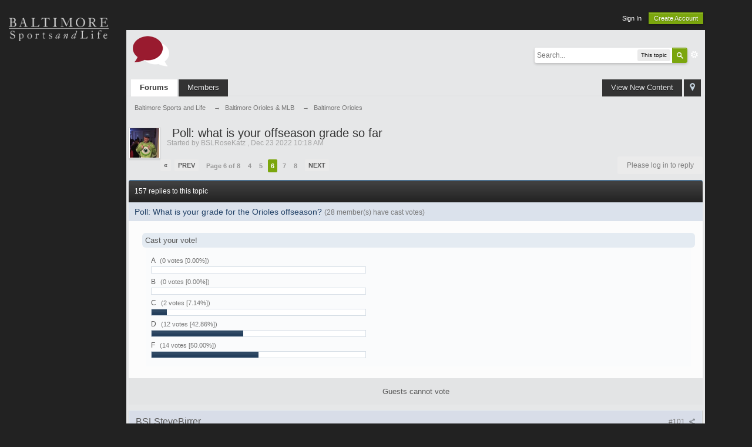

--- FILE ---
content_type: text/html;charset=UTF-8
request_url: https://forum.baltimoresportsandlife.com/forum/index.php?/topic/26010-poll-what-is-your-offseason-grade-so-far/page-6
body_size: 46497
content:
<!DOCTYPE html>

	<html lang="en" ><head>
		<meta charset="UTF-8" />
		<title>Poll: what is your offseason grade so far - Page 6 - Baltimore Orioles - Baltimore Sports and Life</title>
		<meta http-equiv="X-UA-Compatible" content="IE=edge" />
		<link rel="shortcut icon" href='https://forum.baltimoresportsandlife.com/forum/favicon.ico' />
		
	<link rel="image_src" href='https://forum.baltimoresportsandlife.com/forum/public/style_images/master/meta_image.png' />
		<script type='text/javascript'>
		//<![CDATA[
			jsDebug			= 0; /* Must come before JS includes */
			DISABLE_AJAX	= parseInt(0); /* Disables ajax requests where text is sent to the DB; helpful for charset issues */
			inACP			= false;
			var isRTL		= false;
			var rtlIe		= '';
			var rtlFull		= '';
		//]]>
		</script>
		
	
				
			<link rel="stylesheet" type="text/css"  href="https://forum.baltimoresportsandlife.com/forum/public/style_css/prettify.css?ipbv=ba44bc8c3a32de06227ea3252ae39c31" />
		
	
	

	
	<style type="text/css" >
		/* Inline CSS */
		
/* CSS: ipb_help*/

	</style>
	

	<style type="text/css" title="Main" media="screen">
		/* Inline CSS */
		
/* CSS: calendar_select*/
.calendar_date_select {
  color:white;
  border:#777 1px solid;
  display:block;
  width:195px;
  z-index: 1000;
}
/* this is a fun ie6 hack to get drop downs to stay behind the popup window.  This should always be just underneath .calendar_date_select */
iframe.ie6_blocker {
  position: absolute;
  z-index: 999;
}

.calendar_date_select thead th {
  font-weight:bold;
  background-color: #aaa;
  border-top:1px solid #777;
  border-bottom:1px solid #777;
  color: white !important;
}

.calendar_date_select .cds_buttons {
  text-align:center;
  padding:5px 0px;
  background-color: #555;
}

.calendar_date_select .cds_footer {
  background-color: black;
  padding:3px;
  font-size:12px;
  text-align:center;
}

.calendar_date_select table {
  margin: 0px;
  padding: 0px;
}


.calendar_date_select .cds_header {
  background-color: #ccc;
  border-bottom: 2px solid #aaa;
  text-align:center;
}

.calendar_date_select .cds_header span {
  font-size:15px;
  color: black;
  font-weight: bold;
}

.calendar_date_select select { font-size:11px;}

.calendar_date_select .cds_header a:hover {
  color: white;
}
.calendar_date_select .cds_header a {
  width:22px;
  height:20px;
  text-decoration: none;
  font-size:14px;
  color:black !important;
}

.calendar_date_select .cds_header a.prev {
  float:left;
}
.calendar_date_select .cds_header a.next {
  float:right;
}

.calendar_date_select .cds_header a.close {
  float:right;
  display:none;
}

.calendar_date_select .cds_header select.month {
  width:90px;
}

.calendar_date_select .cds_header select.year {
  width:61px;
}
.calendar_date_select .cds_buttons a {
  color: white;
  font-size: 9px;
}

.calendar_date_select td {
  font-size:12px;
  width: 24px;
  height: 21px;
  text-align:center;
  vertical-align: middle;
  background-color: #fff;
}
.calendar_date_select td.weekend {
  background-color: #eee;
  border-left:1px solid #ddd;
  border-right:1px solid #ddd;
}

.calendar_date_select td div {
  color: #000;
}
.calendar_date_select td div.other {
  color: #ccc;
}
.calendar_date_select td.selected div {
  color:white;
}

.calendar_date_select tbody td {
  border-bottom: 1px solid #ddd;
}
.calendar_date_select td.selected {
  background-color:#777;
}

.calendar_date_select td:hover {
  background-color:#ccc;
}

.calendar_date_select td.today {
  border: 1px dashed #999;
}

.calendar_date_select td.disabled div {
  color: #e6e6e6;
}

.fieldWithErrors .calendar_date_select {
  border: 2px solid red;
}
	</style>
	

	<style type="text/css" >
		/* Inline CSS */
		
/* CSS: ipb_ucp*/

	</style>
	

	<style type="text/css" >
		/* Inline CSS */
		
/* CSS: ipb_ckeditor*/

	</style>
	

	<style type="text/css" >
		/* Inline CSS */
		
/* CSS: ipb_messenger*/

	</style>
	

	<style type="text/css" >
		/* Inline CSS */
		
/* CSS: ipb_mlist*/

	</style>
	

	<style type="text/css" >
		/* Inline CSS */
		
/* CSS: ipb_photo_editor*/

	</style>
	

	<style type="text/css" >
		/* Inline CSS */
		
/* CSS: ipb_profile*/

	</style>
	

	<style type="text/css" title="Main" media="screen,print">
		/* Inline CSS */
		
/* CSS: ipb_common*/
/************************************************************************/
/* IP.Board 3 CSS - By Rikki Tissier - (c)2008 Invision Power Services 	*/
/************************************************************************/
/* ipb_common.css														*/
/************************************************************************/

/************************************************************************/
/* LIGHTBOX STYLES */
#lightbox{	position: absolute;	left: 0; width: 100%; z-index: 16000 !important; text-align: center; line-height: 0;}
#lightbox img{ width: auto; height: auto;}
#lightbox a img{ border: none; }
#outerImageContainer{ position: relative; background-color: #fff; width: 250px; height: 250px; margin: 0 auto; }
#imageContainer{ padding: 10px; }
#loading{ position: absolute; top: 40%; left: 0%; height: 25%; width: 100%; text-align: center; line-height: 0; }
#hoverNav{ position: absolute; top: 0; left: 0; height: 100%; width: 100%; z-index: 10; }
#imageContainer>#hoverNav{ left: 0;}
#hoverNav a{ outline: none;}
#prevLink, #nextLink{ width: 49%; height: 100%; background-image: url(https://forum.baltimoresportsandlife.com/forum/public/style_images/master/spacer.gif); /* Trick IE into showing hover */ display: block; }
#prevLink { left: 0; float: left;}
#nextLink { right: 0; float: right;}
#prevLink:hover, #prevLink:visited:hover { background: url(https://forum.baltimoresportsandlife.com/forum/public/style_images/master/lightbox/prevlabel.gif) left 15% no-repeat; }
#nextLink:hover, #nextLink:visited:hover { background: url(https://forum.baltimoresportsandlife.com/forum/public/style_images/master/lightbox/nextlabel.gif) right 15% no-repeat; }
#imageDataContainer{ font: 10px Verdana, Helvetica, sans-serif; background-color: #fff; margin: 0 auto; line-height: 1.4em; overflow: auto; width: 100%	; }
#imageData{	padding:0 10px; color: #666; }
#imageData #imageDetails{ width: 70%; float: left; text-align: left; }	
#imageData #caption{ font-weight: bold;	}
#imageData #numberDisplay{ display: block; clear: left; padding-bottom: 1.0em;	}			
#imageData #bottomNavClose{ width: 66px; float: right;  padding-bottom: 0.7em; outline: none;}
#overlay{ position: fixed; top: 0; left: 0; z-index: 15000 !important; width: 100%; height: 500px; background-color: #000; }

/************************************************************************/
/*  BBCODE STYLES */
/* 	NOTE: These selectors style bbcodes throughout IPB. It is recommended that you DO NOT change these 
	styles if you are creating a skin since it may interfere with user expectation
	of what certain BBCodes look like (quote boxes are an exception to this). */

strong.bbc				{	font-weight: bold !important; }
em.bbc 					{	font-style: italic !important; }
span.bbc_underline 		{ 	text-decoration: underline !important; }
acronym.bbc 			{ 	border-bottom: 1px dotted #000; }
span.bbc_center, div.bbc_center, p.bbc_center	{	text-align: center; display: block; }
span.bbc_left, div.bbc_left, p.bbc_left	{	text-align: left; display: block; }
span.bbc_right, div.bbc_right, p.bbc_right	{	text-align: right; display: block; }
div.bbc_indent 			{	margin-left: 50px; }
del.bbc 				{	text-decoration: line-through !important; }
.post.entry-content ul, ul.bbc, .as_content ul, .comment_content ul	{	list-style: disc outside; margin: 12px 0 12px 40px; }
	.post.entry-content ul,ul.bbc ul.bbc, .as_content ul 			{	list-style-type: circle; }
		.post.entry-content ul,ul.bbc ul.bbc ul.bbc, .as_content ul {	list-style-type: square; }
.post.entry-content ul.decimal,ul.bbcol.decimal, .post.entry-content ol, .post_body ol, .as_content ol		{ margin: 12px 0 12px 40px !important; list-style-type: decimal !important; }
	.post.entry-content ul.lower-alpha,ul.bbcol.lower-alpha		{ margin-left: 40px; list-style-type: lower-alpha; }
	.post.entry-content ul.upper-alpha,ul.bbcol.upper-alpha		{ margin-left: 40px; list-style-type: upper-alpha; }
	.post.entry-content ul.lower-roman	,ul.bbcol.lower-roman		{ margin-left: 40px; list-style-type: lower-roman; }
	.post.entry-content ul.upper-roman,ul.bbcol.upper-roman		{ margin-left: 40px; list-style-type: upper-roman; }

span.bbc_hr 			{ 	width:100%; display: block; border-top: 2px solid #777; height: 4px; }
div.bbc_spoiler 		{	 }
div.bbc_spoiler span.spoiler_title	{ 	font-weight: bold; }
div.bbc_spoiler_wrapper	{ 	border: 1px inset #777; padding: 4px; }
div.bbc_spoiler_content	{ 	 }
input.bbc_spoiler_show	{ 	width: 45px; font-size: .7em; margin: 0px; padding: 0px; }

img.bbc_img { cursor: pointer; }
.signature img.bbc_img { cursor: default; }
	.signature a img.bbc_img { cursor: pointer; }

cite.ipb { display: none }

pre.prettyprint, code.prettyprint {
        background-color: #fafafa !important;
        -moz-border-radius: 4px;
        -webkit-border-radius: 4px;
        -o-border-radius: 4px;
        -ms-border-radius: 4px;
        -khtml-border-radius: 4px;
        border-radius: 4px;
        color: #000000;
        padding: 5px;
        border: 1px solid #c9c9c9;
        overflow: auto;
        margin-left: 10px;
        font-size: 13px;
        line-height: 140%;
        font-family: monospace !important;
}

pre.prettyprint {
        width: 95%;
        margin: 1em auto;
        padding: 1em;
        /* white-space: pre-wrap; */
}

/* LEGACY @todo remove in IPS4 */
div.blockquote {
	font-size: 12px;
	padding: 10px;
	border-left: 2px solid #989898;
	border-right: 2px solid #e5e5e5;
	border-bottom: 2px solid #e5e5e5;
	-moz-border-radius: 0 0 5px 5px;
	-webkit-border-radius: 0 0 5px 5px;
	border-radius: 0 0 5px 5px;
	background: #f7f7f7;
}

div.blockquote div.blockquote {
	margin: 0 10px 0 0;
}

div.blockquote p.citation {
	margin: 6px 10px 0 0;
}


/* Quote boxes */

p.citation {
	font-size: 12px;
	padding: 8px 10px;
	border-left: 2px solid #989898;
	/*background: #f3f3f3 */
	background: #f6f6f6;
	background: -moz-linear-gradient(top, #f6f6f6 0%, #e5e5e5 100%); /* firefox */
	background: -webkit-gradient(linear, left top, left bottom, color-stop(0%,#f6f6f6), color-stop(100%,#e5e5e5)); /* webkit */
	border-top: 2px solid #e5e5e5;
	border-right: 2px solid #e5e5e5;
	-moz-border-radius: 5px 5px 0 0;
	-webkit-border-radius: 5px 5px 0 0;
	border-radius: 5px 5px 0 0;
	font-weight: bold;
	overflow-x: auto;
}

blockquote.ipsBlockquote {
	font-size: 12px;
	padding: 10px;
	border: 2px solid #e5e5e5;
	border-left: 2px solid #989898;
	-moz-border-radius: 5px;
	-webkit-border-radius: 5px;
	border-radius: 5px;
	background: #f7f7f7;
	margin: 0 0;
	overflow-x: auto;
}

blockquote.ipsBlockquote blockquote.ipsBlockquote {
	margin: 0 10px 0 0;
}

blockquote.ipsBlockquote p.citation {
	margin: 6px 10px 0 0;
}

blockquote.ipsBlockquote.built {
	border-top: none;
	-moz-border-top-right-radius: 0px;
	-webkit-border-top-left-radius: 0px;
	border-top-left-radius: 0px;
	border-top-right-radius: 0px;

}

._sharedMediaBbcode {
	width: 500px;
	background: #f6f6f6;
	background: -moz-linear-gradient(top, #f6f6f6 0%, #e5e5e5 100%); /* firefox */
	background: -webkit-gradient(linear, left top, left bottom, color-stop(0%,#f6f6f6), color-stop(100%,#e5e5e5)); /* webkit */
	border: 1px solid #dbdbdb;
	-moz-box-shadow: 0px 1px 3px rgba(255,255,255,1) inset, 0px 1px 1px rgba(0,0,0,0.2);
	-webkit-box-shadow: 0px 1px 3px rgba(255,255,255,1) inset, 0px 1px 1px rgba(0,0,0,0.2);
	box-shadow: 0px 1px 3px rgba(255,255,255,1) inset, 0px 1px 2px rgba(0,0,0,0.2);
	-moz-border-radius: 3px;
	-webkit-border-radius: 3px;
	border-radius: 3px;
	color: #616161;
	display: inline-block;
	margin-right: 15px;
	margin-bottom: 5px;
	padding: 15px;
}

.bbcode_mediaWrap .details {
	color: #616161;
	font-size: 12px;
	line-height: 1.5;
	margin-left: 95px;
}

.bbcode_mediaWrap .details a {
	color: #616161;
	text-decoration: none;
}

.bbcode_mediaWrap .details h5, .bbcode_mediaWrap .details h5 a {
	font: 400 20px/1.3 "Helvetica Neue", Helvetica, Arial, sans-serif;
	color: #2c2c2c;
	word-wrap: break-word;
	max-width: 420px;
}

.bbcode_mediaWrap img.sharedmedia_image {
	float: left;
	position: relative;
	/*top: 10px;
	left: 10px;*/
	max-width: 80px;
}

.bbcode_mediaWrap img.sharedmedia_screenshot {
	float: left;
	position: relative;
	/*top: 10px;
	left: 10px;*/
	max-width: 80px;
}

/* Show my media label */
.cke_button_ipsmedia span.cke_label {
	display: inline !important;
}



/************************************************************************/
/* REPUTATION STYLES */
/************************************************************************/
/* REPUTATION STYLES 
   Add to bottom of ipb_common.css */
.swatch {
        padding: 10px 0px 5px 12px;
}
.badges{
        padding: 1px 0px 0px 0px;
}
.swatch1 {
	display: block;
	width: 9px;
	height: 19px;
	background-image: url(/forum/img/reputation/swatch1.png);
	background-position: 0px 0px;
	background-repeat:no-repeat;
}
.swatch2 {
	display: block;
	width: 18px;
	height: 19px;
	background-image: url(/forum/img/reputation/swatch1.png);
	background-position: 0px 0px;
	background-repeat:no-repeat;
}
.swatch3 {
	display: block;
	width: 27px;
	height: 19px;
	background-image: url(/forum/img/reputation/swatch1.png);
	background-position: 0px 0px;
	background-repeat:no-repeat;
}
.swatch4 {
	display: block;
	width: 36px;
	height: 19px;
	background-image: url(/forum/img/reputation/swatch1.png);
	background-position: 0px 0px;
	background-repeat:no-repeat;
}
.swatch5 {
	display: block;
	width: 45px;
	height: 19px;
	background-image: url(/forum/img/reputation/swatch1.png);
	background-position: 0px 0px;
	background-repeat:no-repeat;
}
.swatch6 {
	display: block;
	width: 54px;
	height: 19px;
	background-image: url(/forum/img/reputation/swatch1.png);
	background-position: 0px 0px;
	background-repeat:no-repeat;
}
.swatch7 {
	display: block;
	width: 63px;
	height: 19px;
	background-image: url(/forum/img/reputation/swatch1.png);
	background-position: 0px 0px;
	background-repeat:no-repeat;
}
.swatch8 {
	display: block;
	width: 72px;
	height: 19px;
	background-image: url(/forum/img/reputation/swatch1.png);
	background-position: 0px 0px;
	background-repeat:no-repeat;
}
.swatch9 {
	display: block;
	width: 81px;
	height: 19px;
	background-image: url(/forum/img/reputation/swatch1.png);
	background-position: 0px 0px;
	background-repeat:no-repeat;
}
.swatch10 {
	display: block;
	width: 90px;
	height: 19px;
	background-image: url(/forum/img/reputation/swatch1.png);
	background-position: 0px 0px;
	background-repeat:no-repeat;
}
.swatch11 {
	display: block;
	width: 99px;
	height: 19px;
	background-image: url(/forum/img/reputation/swatch1.png);
	background-position: 0px 0px;
	background-repeat:no-repeat;
}
.swatch12 {
	display: block;
	width: 107px;
	height: 19px;
	background-image: url(/forum/img/reputation/swatch1.png);
	background-position: 0px 0px;
	background-repeat:no-repeat;
}
.swatch13 {
	display: block;
	width: 115px;
	height: 19px;
	background-image: url(/forum/img/reputation/swatch1.png);
	background-position: 0px 0px;
	background-repeat:no-repeat;
}
.swatch14 {
	display: block;
	width: 122px;
	height: 19px;
	background-image: url(/forum/img/reputation/swatch1.png);
	background-position: 0px 0px;
	background-repeat:no-repeat;
}
.swatch15 {
	display: block;
	width: 130px;
	height: 19px;
	background-image: url(/forum/img/reputation/swatch1.png);
	background-position: 0px 0px;
	background-repeat:no-repeat;
}
.swatch16 {
	display: block;
	width: 9px;
	height: 19px;
	background-image: url(/forum/img/reputation/swatch2.png);
	background-position: 0px 0px;
	background-repeat:no-repeat;
}
.swatch17 {
	display: block;
	width: 18px;
	height: 19px;
	background-image: url(/forum/img/reputation/swatch2.png);
	background-position: 0px 0px;
	background-repeat:no-repeat;
}
.swatch18 {
	display: block;
	width: 27px;
	height: 19px;
	background-image: url(/forum/img/reputation/swatch2.png);
	background-position: 0px 0px;
	background-repeat:no-repeat;
}
.swatch19 {
	display: block;
	width: 36px;
	height: 19px;
	background-image: url(/forum/img/reputation/swatch2.png);
	background-position: 0px 0px;
	background-repeat:no-repeat;
}
.swatch20 {
	display: block;
	width: 45px;
	height: 19px;
	background-image: url(/forum/img/reputation/swatch2.png);
	background-position: 0px 0px;
	background-repeat:no-repeat;
}
.swatch21 {
	display: block;
	width: 54px;
	height: 19px;
	background-image: url(/forum/img/reputation/swatch2.png);
	background-position: 0px 0px;
	background-repeat:no-repeat;
}
.swatch22 {
	display: block;
	width: 63px;
	height: 19px;
	background-image: url(/forum/img/reputation/swatch2.png);
	background-position: 0px 0px;
	background-repeat:no-repeat;
}
.swatch23 {
	display: block;
	width: 72px;
	height: 19px;
	background-image: url(/forum/img/reputation/swatch2.png);
	background-position: 0px 0px;
	background-repeat:no-repeat;
}
.swatch24 {
	display: block;
	width: 81px;
	height: 19px;
	background-image: url(/forum/img/reputation/swatch2.png);
	background-position: 0px 0px;
	background-repeat:no-repeat;
}
.swatch25 {
	display: block;
	width: 90px;
	height: 19px;
	background-image: url(/forum/img/reputation/swatch2.png);
	background-position: 0px 0px;
	background-repeat:no-repeat;
}
.swatch26 {
	display: block;
	width: 99px;
	height: 19px;
	background-image: url(/forum/img/reputation/swatch2.png);
	background-position: 0px 0px;
	background-repeat:no-repeat;
}
.swatch27 {
	display: block;
	width: 107px;
	height: 19px;
	background-image: url(/forum/img/reputation/swatch2.png);
	background-position: 0px 0px;
	background-repeat:no-repeat;
}
.swatch28 {
	display: block;
	width: 115px;
	height: 19px;
	background-image: url(/forum/img/reputation/swatch2.png);
	background-position: 0px 0px;
	background-repeat:no-repeat;
}
.swatch29 {
	display: block;
	width: 122px;
	height: 19px;
	background-image: url(/forum/img/reputation/swatch2.png);
	background-position: 0px 0px;
	background-repeat:no-repeat;
}
.swatch30 {
	display: block;
	width: 130px;
	height: 19px;
	background-image: url(/forum/img/reputation/swatch2.png);
	background-position: 0px 0px;
	background-repeat:no-repeat;
}
.swatch31 {
	display: block;
	width: 9px;
	height: 19px;
	background-image: url(/forum/img/reputation/swatch3.png);
	background-position: 0px 0px;
	background-repeat:no-repeat;
}
.swatch32 {
	display: block;
	width: 18px;
	height: 19px;
	background-image: url(/forum/img/reputation/swatch3.png);
	background-position: 0px 0px;
	background-repeat:no-repeat;
}
.swatch33 {
	display: block;
	width: 27px;
	height: 19px;
	background-image: url(/forum/img/reputation/swatch3.png);
	background-position: 0px 0px;
	background-repeat:no-repeat;
}
.swatch34 {
	display: block;
	width: 36px;
	height: 19px;
	background-image: url(/forum/img/reputation/swatch3.png);
	background-position: 0px 0px;
	background-repeat:no-repeat;
}
.swatch35 {
	display: block;
	width: 45px;
	height: 19px;
	background-image: url(/forum/img/reputation/swatch3.png);
	background-position: 0px 0px;
	background-repeat:no-repeat;
}
.swatch36 {
	display: block;
	width: 54px;
	height: 19px;
	background-image: url(/forum/img/reputation/swatch3.png);
	background-position: 0px 0px;
	background-repeat:no-repeat;
}
.swatch37 {
	display: block;
	width: 63px;
	height: 19px;
	background-image: url(/forum/img/reputation/swatch3.png);
	background-position: 0px 0px;
	background-repeat:no-repeat;
}
.swatch38 {
	display: block;
	width: 72px;
	height: 19px;
	background-image: url(/forum/img/reputation/swatch3.png);
	background-position: 0px 0px;
	background-repeat:no-repeat;
}
.swatch39 {
	display: block;
	width: 81px;
	height: 19px;
	background-image: url(/forum/img/reputation/swatch3.png);
	background-position: 0px 0px;
	background-repeat:no-repeat;
}
.swatch40 {
	display: block;
	width: 90px;
	height: 19px;
	background-image: url(/forum/img/reputation/swatch3.png);
	background-position: 0px 0px;
	background-repeat:no-repeat;
}
.swatch41 {
	display: block;
	width: 99px;
	height: 19px;
	background-image: url(/forum/img/reputation/swatch3.png);
	background-position: 0px 0px;
	background-repeat:no-repeat;
}
.swatch42 {
	display: block;
	width: 107px;
	height: 19px;
	background-image: url(/forum/img/reputation/swatch3.png);
	background-position: 0px 0px;
	background-repeat:no-repeat;
}
.swatch43 {
	display: block;
	width: 115px;
	height: 19px;
	background-image: url(/forum/img/reputation/swatch3.png);
	background-position: 0px 0px;
	background-repeat:no-repeat;
}
.swatch44 {
	display: block;
	width: 122px;
	height: 19px;
	background-image: url(/forum/img/reputation/swatch3.png);
	background-position: 0px 0px;
	background-repeat:no-repeat;
}
.swatch45 {
	display: block;
	width: 130px;
	height: 19px;
	background-image: url(/forum/img/reputation/swatch3.png);
	background-position: 0px 0px;
	background-repeat:no-repeat;
}
.swatch46 {
	display: block;
	width: 9px;
	height: 19px;
	background-image: url(/forum/img/reputation/swatch4.png);
	background-position: 0px 0px;
	background-repeat:no-repeat;
}
.swatch47 {
	display: block;
	width: 18px;
	height: 19px;
	background-image: url(/forum/img/reputation/swatch4.png);
	background-position: 0px 0px;
	background-repeat:no-repeat;
}
.swatch48 {
	display: block;
	width: 27px;
	height: 19px;
	background-image: url(/forum/img/reputation/swatch4.png);
	background-position: 0px 0px;
	background-repeat:no-repeat;
}
.swatch49 {
	display: block;
	width: 36px;
	height: 19px;
	background-image: url(/forum/img/reputation/swatch4.png);
	background-position: 0px 0px;
	background-repeat:no-repeat;
}
.swatch50 {
	display: block;
	width: 45px;
	height: 19px;
	background-image: url(/forum/img/reputation/swatch4.png);
	background-position: 0px 0px;
	background-repeat:no-repeat;
}
.swatch51 {
	display: block;
	width: 54px;
	height: 19px;
	background-image: url(/forum/img/reputation/swatch4.png);
	background-position: 0px 0px;
	background-repeat:no-repeat;
}
.swatch52 {
	display: block;
	width: 63px;
	height: 19px;
	background-image: url(/forum/img/reputation/swatch4.png);
	background-position: 0px 0px;
	background-repeat:no-repeat;
}
.swatch53 {
	display: block;
	width: 72px;
	height: 19px;
	background-image: url(/forum/img/reputation/swatch4.png);
	background-position: 0px 0px;
	background-repeat:no-repeat;
}
.swatch54 {
	display: block;
	width: 81px;
	height: 19px;
	background-image: url(/forum/img/reputation/swatch4.png);
	background-position: 0px 0px;
	background-repeat:no-repeat;
}
.swatch55 {
	display: block;
	width: 90px;
	height: 19px;
	background-image: url(/forum/img/reputation/swatch4.png);
	background-position: 0px 0px;
	background-repeat:no-repeat;
}
.swatch56 {
	display: block;
	width: 99px;
	height: 19px;
	background-image: url(/forum/img/reputation/swatch4.png);
	background-position: 0px 0px;
	background-repeat:no-repeat;
}
.swatch57 {
	display: block;
	width: 107px;
	height: 19px;
	background-image: url(/forum/img/reputation/swatch4.png);
	background-position: 0px 0px;
	background-repeat:no-repeat;
}
.swatch58 {
	display: block;
	width: 115px;
	height: 19px;
	background-image: url(/forum/img/reputation/swatch4.png);
	background-position: 0px 0px;
	background-repeat:no-repeat;
}
.swatch59 {
	display: block;
	width: 122px;
	height: 19px;
	background-image: url(/forum/img/reputation/swatch4.png);
	background-position: 0px 0px;
	background-repeat:no-repeat;
}
.swatch60 {
	display: block;
	width: 130px;
	height: 19px;
	background-image: url(/forum/img/reputation/swatch4.png);
	background-position: 0px 0px;
	background-repeat:no-repeat;
}

.pipcontainer {
	width: 130px;
	height: 3px;
	padding: 7px 0px 0px 0px;
        margin-left: auto;
        margin-right: auto;
}
.pipbackground {
	width: 130px;
	height: 3px;
	background-color: #d8dde8;
        text-align: left;
}
.pip1 {
	width: 8px;
	height: 3px;
	background-color: #225985;
}
.pip2 {
	width: 16px;
	height: 3px;
	background-color: #225985;
}
.pip3 {
	width: 24px;
	height: 3px;
	background-color: #225985;
}
.pip4 {
	width: 32px;
	height: 3px;
	background-color: #225985;
}
.pip5 {
	width: 40px;
	height: 3px;
	background-color: #225985;
}
.pip6 {
	width: 48px;
	height: 3px;
	background-color: #225985;
}
.pip7 {
	width: 56px;
	height: 3px;
	background-color: #225985;
}
.pip8 {
	width: 64px;
	height: 3px;
	background-color: #225985;
}
.pip9 {
	width: 72px;
	height: 3px;
	background-color: #225985;
}
.pip10 {
	width: 80px;
	height: 3px;
	background-color: #225985;
}
.pip11 {
	width: 89px;
	height: 3px;
	background-color: #225985;
}
.pip12 {
	width: 98px;
	height: 3px;
	background-color: #225985;
	content: "";
}.pip13 {
	width: 107px;
	height: 3px;
	background-color: #225985;
}
.pip14 {
	width: 116px;
	height: 3px;
	background-color: #225985;
}
.pip15 {
	width: 130px;
	height: 3px;
	background-color: #225985;
}


	</style>
	

	<style type="text/css" title="Main" media="screen,print">
		/* Inline CSS */
		
/* CSS: ipb_styles*/
/************************************************************************/
/* IP.Board 3 CSS - By Rikki Tissier - (c)2008 Invision Power Services 	*/
/************************************************************************/
/* ipb_styles.css														*/
/************************************************************************/

/************************************************************************/
/* RESET (Thanks to YUI) */


body,div,dl,dt,dd,ul,ol,li,h1,h2,h3,h4,h5,h6,pre,form,fieldset,input,textarea,p,blockquote,th,td { margin:0; padding:0; } 
table {	border-collapse:collapse; border-spacing:0; }
fieldset,img { border:0; }
address,caption,cite,code,dfn,th,var { font-style:normal; font-weight:normal; }
ol,ul { list-style:none; }
caption,th { text-align:left; }
h1,h2,h3,h4,h5,h6 { font-size:100%;	font-weight:normal; }
q:before,q:after { content:''; }
abbr,acronym { border:0; }
hr { display: none; }
address{ display: inline; }

/************************************************************************/
/* CORE ELEMENT STYLES */

html, body { /* Safari has trouble with bgcolor on body. Apply to html tag too. */
	
	color: #5a5a5a;
}

body {
	font: normal 13px helvetica, arial, sans-serif;
	position: relative;
}

input, select {
	font: normal 13px helvetica, arial, sans-serif;
}

h3, strong { font-weight: bold; }
em { font-style: italic; }
img, .input_check, .input_radio { vertical-align: middle; }
legend { display: none; }
table { width: 100%; }
td { padding: 3px; }


a {
	color: #225985;
	text-decoration: none;
}

	a:hover { color: #328586; }

	
/************************************************************************/
/* LISTS */

.ipsList_inline > li {
	display: inline-block;
	margin: 0 3px;
}
	.ipsList_inline > li:first-child { margin-left: 0; }
	.ipsList_inline > li:last-child { margin-right: 0; }
	.ipsList_inline.ipsList_reset > li:first-child { margin-left: 3px; }
	.ipsList_inline.ipsList_reset > li:last-child { margin-right: 3px; }
	.ipsList_inline.ipsList_nowrap { white-space: nowrap; }
	
.ipsList_withminiphoto > li { margin-bottom: 8px; }
.ipsList_withmediumphoto > li .list_content { margin-left: 60px; }
.ipsList_withminiphoto > li .list_content { margin-left: 40px; }
.ipsList_withtinyphoto > li .list_content { margin-left: 30px; }
.list_content { word-wrap: break-word; }

.ipsList_data li { margin-bottom: 6px; line-height: 1.3; }
.ipsList_data .row_data { display: inline-block; word-wrap: break-word; max-width: 100%; }
.ipsList_data .row_title, .ipsList_data .ft {
	display: inline-block;
	float: left;
	width: 120px;
	font-weight: bold;
	text-align: right;
	padding-right: 10px;
}

.ipsList_data.ipsList_data_thin .row_title, .ipsList_data.ipsList_data_thin .ft {
	width: 80px;
}

/************************************************************************/
/* TYPOGRAPHY */

.ipsType_pagetitle,
.ipsType_subtitle {
     font: normal 20px/20px Helvetica, Arial, sans-serif;
     color: #333;
     text-indent:9px;
     }
.ipsType_subtitle { font-size: 18px; }
.ipsType_sectiontitle { 
	font-size: 16px;
	font-weight: normal;
	color: #595959;
	padding: 5px 0;
	border-bottom: 1px solid #ececec;
}

.ipsType_pagedesc {
	color: #7f7f7f;
	line-height: 1.5;
}

.ipsType_pagedesc a { text-decoration: underline; }

.ipsType_textblock { line-height: 1.5; color: #282828; }

.ipsType_small { font-size: 12px; }
.ipsType_smaller, .ipsType_smaller a { font-size: 11px !important; }
.ipsType_smallest, .ipsType_smallest a { font-size: 10px !important; }

.ipsReset { margin: 0px !important; padding: 0px !important; }

/************************************************************************/
/* LAYOUT */
#content, .main_width {
	/*margin: 0 auto;*/
	/* Uncomment for fixed */
	/*width: 780px;*/
	/* Fluid */
	/*width: 87% !important; */
   	min-width: 977px;
        width: 977px;
}

#branding, #header_bar, #primary_nav { width: 985px; }
/*#header_bar .main_width, #branding .main_width, #primary_nav .main_width { padding: 0 10px; }*/
#content {
     background: #e6e7e8;
     padding: 0 4px 4px;
     line-height: 120%;
          -webkit-box-shadow: 0 5px 9px rgba(0,0,0,.1);
          -moz-box-shadow: 0 5px 9px rgba(0,0,0,.1);
     box-shadow: 0 5px 9px rgba(0,0,0,.1);
     }
/************************************************************************/
/* COLORS */


.row1, .post_block.row1 {	background-color: #fff;  }


.row2, .post_block.row2 { 	background-color: #f1f6f9; }



.unread 				{	background-color: #f7fbfc; }


.unread .altrow, .unread.altrow { background-color: #E2E9F0; }

/* primarily used for topic preview header */
.highlighted, .highlighted .altrow { background-color: #d6e4f0; }


.ipsBox {
     background: #f9f9f9;
     }
	
	.ipsBox_notice, .ipsBox_highlight {
		background: #f4fcff;
		border-bottom: 1px solid #cae9f5;
	}

/* mini badges */
a.ipsBadge:hover { color: #fff; }

.ipsBadge_green { background: #7ba60d; }
.ipsBadge_purple { background: #af286d; }
.ipsBadge_grey { background: #5b5b5b; }
.ipsBadge_lightgrey { background: #b3b3b3; }
.ipsBadge_orange { background: #ED7710; }
.ipsBadge_red {	background: #bf1d00; }


.bar {
	background: #eff4f7;
	padding: 8px 10px;
}
	
	.bar.altbar {
		background: #b6c7db;
		color: #1d3652;
	}


.header {
	background: #b6c7db;
	color: #1d3652;
}

	
	body .ipb_table .header a,
	body .topic_options a {
		color: #1d3652;
	}
	

.post_block {
	background: #fff;
	border-bottom: 1px solid #D6E2EB;
}

.post_body .post { color: #282828; }

.bbc_url, .bbc_email {
	color: #0f72da;
	text-decoration: underline;
}



/* Dates */
.date, .poll_question .votes {
	color: #747474;
	font-size: 11px;
}


.no_messages {
	background-color: #f6f8fa;
	color: #1c2837;
	padding: 15px 10px;
}

/* Tab bars */
.tab_bar {
	background-color: #e4ebf2;
	color: #4a6784;
}

	.tab_bar li.active {
		background-color: #243f5c;
		color: #fff;
	}
	
	.tab_bar.no_title.mini {
		border-bottom: 8px solid #243f5c;
	}

/* Menu popups */
.ipbmenu_content, .ipb_autocomplete {
	background-color: #f7f9fb;
	border: 1px solid #d5dde5;
	-webkit-box-shadow: rgba(0, 0, 0, 0.3) 0px 6px 6px;
	box-shadow: rgba(0, 0, 0, 0.3) 0px 6px 6px;
}

	.ipbmenu_content li, .ipb_autocomplete li {
		border-bottom: 1px solid #d5dde5;
	}
	
		.ipb_autocomplete li.active {
			background: #d5dde5;
		}
		
	.ipbmenu_content a:hover { background: #d5dde5; }
		
/* Forms */

.input_submit {
	background: #212121 url(https://forum.baltimoresportsandlife.com/forum/public/style_images/master/topic_button.png ) repeat-x top;
	color: #fff;
	-moz-border-radius: 3px;
	-webkit-border-radius: 3px;
	border-radius: 3px;
	-moz-box-shadow: inset 0 1px 0 0 #5c5c5c, 0px 2px 3px rgba(0,0,0,0.2);
	-webkit-box-shadow: inset 0 1px 0 0 #5c5c5c, 0px 2px 3px rgba(0,0,0,0.2);
	box-shadow: inset 0 1px 0 0 #5c5c5c, 0px 2px 3px rgba(0,0,0,0.2);
	border-color: #212121;
}

	.input_submit:hover { color: #fff; }
	
	
	.input_submit.alt {
		background: #e2e9f0;
		border-color: #dae2ea;
		color: #464646;
		-moz-box-shadow: inset 0 1px 0 0 #eff3f8, 0px 2px 3px rgba(0,0,0,0.2);
		-webkit-box-shadow: inset 0 1px 0 0 #eff3f8, 0px 2px 3px rgba(0,0,0,0.2);
		box-shadow: inset 0 1px 0 0 #eff3f8, 0px 2px 3px rgba(0,0,0,0.2);
	}
	
		.input_submit.alt:hover { color: #464646; }

	.input_submit.delete {
		background: #ad2930;
		border-color: #C8A5A4 #962D29 #962D29 #C8A5A4;
		color: #fff;
		-moz-box-shadow: inset 0 1px 0 0 #C8A5A4, 0px 2px 3px rgba(0,0,0,0.2);
		-webkit-box-shadow: inset 0 1px 0 0 #C8A5A4, 0px 2px 3px rgba(0,0,0,0.2);
		box-shadow: inset 0 1px 0 0 #C8A5A4, 0px 2px 3px rgba(0,0,0,0.2);
	}
	
		.input_submit.delete:hover { color: #fff; }

	
body#ipboard_body fieldset.submit,
body#ipboard_body p.submit {
	background-color: #e3e4e5;
}

/* Moderated styles */
.moderated, body .moderated td, .moderated td.altrow, .post_block.moderated,
body td.moderated, body td.moderated {
	background-color: #f8f1f3;
}
	
	.post_block.moderated { border-color: #e9d2d7; }	
	.moderated .row2 { background-color: #f0e0e3; }
	.moderated, .moderated a { color: #6f3642; }
	
body#ipboard_body.redirector {
	background: #fff !important;
}

/************************************************************************/
/* HEADER */

#header_bar {
	#background: #323232 url(https://forum.baltimoresportsandlife.com/forum/public/style_images/master/user_navigation.png ) repeat-x bottom;
	background: none;
        padding: 0 5px 0 5px;
	text-align: right;
        min-width: 775px;
        width: 775px

}
	
#admin_bar { font-size: 11px; line-height: 36px; }
#admin_bar li.active a { color: #fc6d35; }
#admin_bar a { color: #8a8a8a; }
	#admin_bar a:hover { color: #fff; }

#user_navigation { color: #9f9f9f; font-size: 11px; }
#user_navigation a { color: #fff; }
#user_navigation .ipsList_inline li { margin: 0;} /* remove spacing from default ipsList_inline */

#user_navigation.not_logged_in {
	height: 26px; padding: 6px 0 4px;
}

#user_link {
	font-size: 12px;
	color: #fff;
	padding: 0 12px;
	height: 36px;
	line-height: 36px;
	display: inline-block;
	margin-right: 15px;
	outline: 0;
}
	
	#user_link_dd, .dropdownIndicator {
		display: inline-block;
		width: 9px; height: 5px;
		background: url(https://forum.baltimoresportsandlife.com/forum/public/style_images/master/header_dropdown.png ) no-repeat left;
	}
	
	#user_link:hover, #notify_link:hover, #inbox_link:hover { background-color: #323232; }

#user_link_menucontent #links li { 
	width: 50%;
	float: left;
	margin: 3px 0;
	text-shadow: 0px 1px 0 rgba(255,255,255,1);
	white-space: nowrap;
}


#user_link.menu_active {
	background: #fff;
	color: #323232;
}
	
	#user_link.menu_active #user_link_dd, .menu_active .dropdownIndicator, li.active .dropdownIndicator { background-position: right; }
		#community_app_menu .menu_active .dropdownIndicator { background-position: left; }
			#community_app_menu li.active .menu_active .dropdownIndicator { background-position: right; }
	#user_link_menucontent #statusForm { margin-bottom: 15px; }
	#user_link_menucontent #statusUpdate {	margin-bottom: 5px; }
	
#user_link_menucontent > div {
	margin-left: 15px;
	width: 265px;
	text-align: left;
}


#statusSubmitGlobal { margin-top: 3px; }

#user_link.menu_active, #notify_link.menu_active, #inbox_link.menu_active {
	background-position: bottom;
	background-color: #fff;
	-moz-border-radius: 3px 3px 0 0;
	-webkit-border-top-left-radius: 3px;
	-webkit-border-top-right-radius: 3px;
	border-radius: 3px 3px 0 0;
}

#notify_link, #inbox_link {
	vertical-align: middle;
	width: 18px;
	height: 15px;
	padding: 13px 24px 8px 12px;
	position: relative;
}
	
#notify_link { background: url(https://forum.baltimoresportsandlife.com/forum/public/style_images/master/icon_notify.png ) no-repeat top; }
#inbox_link { background: url(https://forum.baltimoresportsandlife.com/forum/public/style_images/master/icon_inbox.png ) no-repeat top; }


#user_navigation #register_link { 
	background: #7ba60d; 
	color: #fff;
	display: inline-block;
	padding: 3px 8px;
	border: 1px solid #7ba60d;
	-webkit-box-shadow: inset 0px 1px 0 rgba(255,255,255,0.2), 0px 1px 4px rgba(0,0,0,0.4);
	-moz-box-shadow: inset 0px 1px 0 rgba(255,255,255,0.2), 0px 1px 4px rgba(0,0,0,0.4);
	box-shadow: inset 0px 1px 0 rgba(255,255,255,0.2), 0px 1px 4px rgba(0,0,0,0.4);
	text-shadow: 0px 1px 2px rgba(0,0,0,0.3);
}


#branding {
	/*background: #0f3854 url(https://forum.baltimoresportsandlife.com/forum/public/style_images/master/branding_bg.png) repeat-x; */

	/*min-height: 64px; */
margin-top: 0px;
}

	
	#logo { display: inline; }


#primary_nav {

	font-size: 13px;

}

.primary_nav_width {
     background: #e6e7e8;
     padding-left: 4px;
     padding-right: 4px;
     padding-top: 12px;
     }

	#community_app_menu > li { margin: 0px 3px 0 0; position: relative; }

#community_app_menu > li > a {
     color: #e6e7e8;
     background: #333;
     display: block;
     padding: 6px 15px 8px;
     text-shadow: 0 1px 1px rgba(0,0,0,.5);
     }
#community_app_menu > li > a:hover,
#community_app_menu > li > a.menu_active {
     background: #222; 
     color: #fff;
     }
	
	
#community_app_menu > li.active > a {
     background: #fff;
     color: #333;
     font-weight: bold;
     margin-top: 0;
     text-shadow: none;
     }

#quickNavLaunch span { 
	background: url(https://forum.baltimoresportsandlife.com/forum/public/style_images/master/icon_quicknav.png ) no-repeat top;
	width: 13px;
	height: 13px;
	display: inline-block;
}
#quickNavLaunch:hover span { background: url(https://forum.baltimoresportsandlife.com/forum/public/style_images/master/icon_quicknav.png ) no-repeat bottom; }
#primary_nav #quickNavLaunch { padding: 6px 8px 8px; }

#more_apps_menucontent, .submenu_container {
	background: #173455;
	font-size: 12px;
	border: 0;
	min-width: 140px;
}
	#more_apps_menucontent li, .submenu_container li { padding: 0; border: 0; float: none !important; min-width: 150px; }
	#more_apps_menucontent a, .submenu_container a { 
		display: block;
		padding: 8px 10px;
		color: #fff;
		text-shadow: 0px 1px 1px rgba(0,0,0,0.5);
	}

	#more_apps_menucontent li:hover, .submenu_container li:hover { background-color: #fff !important; }
	
	#more_apps_menucontent li:hover a, .submenu_container li:hover a { color: #000; text-shadow: none; }

#community_app_menu .submenu_container,
#more_apps_menucontent.submenu_container {
	width: 260px;
}

	#community_app_menu .submenu_container li,
	#more_apps_menucontent.submenu_container li {
		width: 260px;
	}

.breadcrumb {
	color: #777;
	font-size: 11px;
}
	.breadcrumb a { color: #777; }
	.breadcrumb li .nav_sep { margin: 0 5px 0 0; }
	.breadcrumb li:first-child{ margin-left: 0; }
	.breadcrumb.top { margin-bottom: 10px; }
	.breadcrumb.bottom { margin-top: 10px; width: 98%;margin-left:1%; margin-right:1%; }

.ipsHeaderMenu {
	background: #ffffff; /* Old browsers */
	background: -moz-linear-gradient(top, #ffffff 0%, #f6f6f6 70%, #ededed 100%); /* FF3.6+ */
	background: -webkit-gradient(linear, left top, left bottom, color-stop(0%,#ffffff), color-stop(70%,#f6f6f6), color-stop(100%,#ededed)); /* Chrome,Safari4+ */
	padding: 10px;
	-moz-border-radius: 0 0 6px 6px;
	-webkit-border-bottom-right-radius: 6px;
	-webkit-border-bottom-left-radius: 6px;
	border-radius: 0 0 6px 6px;
	overflow: hidden;
	width: 340px;
}

	.ipsHeaderMenu .ipsType_sectiontitle { margin-bottom: 8px; }
	
	#user_notifications_link_menucontent.ipsHeaderMenu,
	#user_inbox_link_menucontent.ipsHeaderMenu {
		width: 300px;
	}
	
/************************************************************************/
/* SEARCH */	

#search { margin: 20px 0; }	
#main_search {
	font-size: 12px;
	border: 0;
	padding: 0;
	background: transparent;
	width: 130px;
	outline: 0;
}

	#main_search.inactive {	color: #bcbcbc;	}
	
#search_wrap {
	position: relative;
	background: #fff;
	display: block;
	padding: 0 26px 0 4px;
	height: 26px;
	line-height: 25px;
	-moz-border-radius: 3px 4px 4px 3px;
	-webkit-border-top-left-radius: 3px;
	-webkit-border-top-right-radius: 4px;
	-webkit-border-bottom-right-radius: 4px;
	-webkit-border-bottom-left-radius: 3px;
	border-radius: 3px 4px 4px 3px;
	-webkit-box-shadow: 0px 2px 4px rgba(0,0,0,0.2);
	-moz-box-shadow: 0px 2px 4px rgba(0,0,0,0.2);
	box-shadow: 0px 2px 4px rgba(0,0,0,0.2);
	min-width: 230px;
}

#adv_search {
	width: 16px;
	height: 16px;
	background: url(https://forum.baltimoresportsandlife.com/forum/public/style_images/master/advanced_search.png) no-repeat right 50%;
	text-indent: -3000em;
	display: inline-block;
	margin: 4px 0 4px 4px;
}


#search .submit_input {
	background: #7ba60d url(https://forum.baltimoresportsandlife.com/forum/public/style_images/master/search_icon.png) no-repeat 50%;
	text-indent: -3000em;
	padding: 0; border: 0;
	border: 1px solid #7ba60d;
	display: block;
	width: 26px;
	height: 26px;
	position: absolute;
	right: 0; top: 0; bottom: 0;
	-moz-border-radius: 0 3px 3px 0;
	-webkit-border-top-right-radius: 3px;
	-webkit-border-bottom-right-radius: 3px;
	border-radius: 0 3px 3px 0;
	-webkit-box-shadow: inset 0px 1px 0 rgba(255,255,255,0.2);
	-moz-box-shadow: inset 0px 1px 0 rgba(255,255,255,0.2);
	box-shadow: inset 0px 1px 0 rgba(255,255,255,0.2);
}

#search_options {
	font-size: 10px;
	height: 20px;
	line-height: 20px;
	margin: 3px 3px 3px 0;
	padding: 0 6px;
	-moz-border-radius: 3px;
	-webkit-border-radius: 3px;
	border-radius: 3px;
	background: #eaeaea;
	display: inline-block;
	float: right;
	max-width: 80px;
	text-overflow:ellipsis;
	overflow: hidden;
}

#search_options_menucontent { min-width: 100px; white-space: nowrap; }
	#search_options_menucontent input { margin-right: 10px; }
	#search_options_menucontent li { border-bottom: 0; }
	#search_options_menucontent label { cursor: pointer; }
	
/************************************************************************/
/* FOOTER */	

#backtotop {
	width: 24px;
	height: 24px;
	line-height: 20px;
	left: 50%;
	margin-left: -12px;
	position: absolute;
	display: inline-block;
	background: #bdbdbd;
	text-align: center;
	-moz-border-radius: 16px;
	-webkit-border-radius: 16px;
	border-radius: 16px;
	opacity: 0.4;
	outline: 0;
}

	#backtotop:hover { 
		background: #af286d;
		color: #fff;
		opacity: 1;
	}

#footer_utilities { 
	padding: 10px; 
	font-size: 11px;
	position: relative;
}
	
	#footer_utilities .ipsList_inline > li > a { margin-right: 0px; padding: 4px 10px; }
	#footer_utilities a.menu_active { 
		background: #F7F9FB;
		margin-top: -5px;
		padding: 3px 9px 4px !important;
		z-index: 20000;
		position: relative;
		display: inline-block;
		border: 1px solid #D5DDE5;
		border-bottom: 0;
	}
	
	#copyright {
		color: #848484;
		text-align: right;
		//text-shadow: 0px 1px 0px #fff;
	}
	
		#copyright a { color: #848484; }

#ipsDebug_footer {
	width: 900px;
	margin: 8px auto 0px auto;
	text-align: center;
	color: #404040;
	text-shadow: 0px 1px 0px #fff;
	font-size: 11px;
}
	#ipsDebug_footer strong { margin-left: 20px; }
	#ipsDebug_footer a { color: #404040; }
	
#rss_menu {
	background-color: #fef3d7;
	border: 1px solid #ed7710;
}
	
	#rss_menu li { border-bottom: 1px solid #fce19b; }
	#rss_menu a {
		color: #ed7710;
		padding: 5px 8px;
	}

		#rss_menu a:hover {
			background-color: #ed7710;
			color: #fff;
		}

/************************************************************************/
/* GENERAL CONTENT */

.ipsUserPhoto {
	padding: 1px;
	border: 1px solid #d5d5d5;
	background: #fff;
	-webkit-box-shadow: 0px 2px 2px rgba(0,0,0,0.1);
	-moz-box-shadow: 0px 2px 2px rgba(0,0,0,0.1);
	box-shadow: 0px 2px 2px rgba(0,0,0,0.1);
}
	
	.ipsUserPhotoLink:hover .ipsUserPhoto {
		border-color: #7d7d7d;
	}
	
	.ipsUserPhoto_variable { max-width: 155px; }
	.ipsUserPhoto_large { max-width: 90px; max-height: 90px; }
	.ipsUserPhoto_medium { width: 50px; height: 50px; }
	.ipsUserPhoto_mini { width: 30px; height: 30px; }
	.ipsUserPhoto_tiny { width: 20px; height: 20px;	}
	.ipsUserPhoto_icon { width: 16px; height: 16px;	}


.general_box {
	background: #fcfcfc;
	margin-bottom: 10px;
}

	
	.general_box h3 {
		font: normal 14px helvetica, arial, sans-serif;
		padding: 8px 10px;
		background: #DBE2EC;
		color: #204066;
	}

.general_box .none {
	color: #bcbcbc;
}

.ipsBox,
.ipsPad {
     border-left:1px solid #ccc;
     border-right:1px solid #ccc;
     border-bottom:1px solid #ccc;
     padding:0;
     }
	.ipsPad_double { padding: 9px 19px; } /* 19px because it's still only 1px border to account for */
	.ipsBox_withphoto { margin-left: 65px; }
	
	
	.ipsBox_container {
		background: #fff;
		border: 1px solid #dbe4ef;
	}
	.ipsBox_container.moderated { 
		background: #f8f1f3;
		border: 1px solid #d6b0bb;
	}
	.ipsBox_notice {
		padding: 10px;
		line-height: 1.6;
		margin-bottom: 10px;
	}
	.ipsBox_container .ipsBox_notice {	margin: -10px -10px 10px -10px;	}
.ipsPad_half { padding: 4px !important; }
.ipsPad_left { padding-left: 9px; }
.ipsPad_top { padding-top: 9px; }
.ipsPad_top_slimmer { padding-top: 7px; }
.ipsPad_top_half { padding-top: 4px; }
.ipsPad_top_bottom { padding-top: 9px; padding-bottom: 9px; }
.ipsPad_top_bottom_half { padding-top: 4px; padding-bottom: 4px; }
.ipsMargin_top { margin-top: 9px; }

.ipsBlendLinks_target .ipsBlendLinks_here {
		opacity: 0.5;
		-webkit-transition: all 0.1s ease-in-out;
		-moz-transition: all 0.2s ease-in-out;
	}
	.ipsBlendLinks_target:hover .ipsBlendLinks_here { opacity: 1; }
	
.block_list > li {
	padding: 5px 10px;
	border-bottom: 1px solid #f2f2f2;
}

.ipsModMenu {
	width: 15px;
	height: 15px;
	display: inline-block;
	text-indent: -2000em;
	background: url(https://forum.baltimoresportsandlife.com/forum/public/style_images/master/moderation_cog.png ) no-repeat;
	margin-right: 5px;
	vertical-align: middle;
}

.ipsBadge {
	display: inline-block;
	height: 15px;
	line-height: 15px;
	padding: 0 5px;
	font-size: 9px;
	font-weight: bold;
	text-transform: uppercase;
	color: #fff;
	-moz-border-radius: 4px;
	-webkit-border-radius: 4px;
	border-radius: 4px;
	vertical-align: middle;
}

	.ipsBadge.has_icon img {
		max-height: 7px;
		vertical-align: baseline;
	}
	
	#nav_app_ipchat .ipsBadge {	position: absolute;	}
	
#ajax_loading {
	background: #95C715;
	background: -moz-linear-gradient(top, #95C715 0%, #7BA60D 100%);
	background: -webkit-gradient(linear, left top, left bottom, color-stop(0%,#95C715), color-stop(100%,#7BA60D));
	background: linear-gradient(top, #95C715 0%,#7BA60D 100%);
	border: 1px solid #7BA60D;
	color: #fff;
	text-align: center;
	padding: 5px 0 8px;
	width: 8%;
	top: 0px;
	left: 46%;
	-moz-border-radius: 0 0 5px 5px;
	-webkit-border-bottom-right-radius: 5px;
	-webkit-border-bottom-left-radius: 5px;
	border-radius: 0 0 5px 5px;
	z-index: 10000;
	position: fixed;
	-moz-box-shadow: 0px 3px 5px rgba(0,0,0,0.2), inset 0px -1px 0px rgba(255,255,255,0.2);
	-webkit-box-shadow: 0px 3px 5px rgba(0,0,0,0.2), inset 0px -1px 0px rgba(255,255,255,0.2);
	box-shadow: 0px 3px 5px rgba(0,0,0,0.2), inset 0px -1px 0px rgba(255,255,255,0.2);
}

#ipboard_body.redirector {
	width: 500px;
	margin: 150px auto 0 auto;
}

#ipboard_body.minimal { margin-top: 40px; }
	#ipboard_body.minimal #content {
		-moz-border-radius: 10px;
		-webkit-border-radius: 10px;
		border-radius: 10px;
		padding: 20px 30px;
	}
	#ipboard_body.minimal h1 { font-size: 32px; }
	#ipboard_body.minimal .ipsType_pagedesc { font-size: 16px; }

.progress_bar {
	background-color: #fff;
	border: 1px solid #d5dde5;
}

	.progress_bar span {
		background: #243f5c url(https://forum.baltimoresportsandlife.com/forum/public/style_images/master/gradient_bg.png) repeat-x left 50%;
		color: #fff;
		font-size: 0em;
		font-weight: bold;
		text-align: center;
		text-indent: -2000em; /* Safari fix */
		height: 10px;
		display: block;
		overflow: hidden;
	}

	.progress_bar.limit span {
		background: #b82929 url(https://forum.baltimoresportsandlife.com/forum/public/style_images/master/progressbar_warning.png) repeat-x center;
	}

	.progress_bar span span {
		display: none;
	}

.progress_bar.user_warn {	
	margin: 0 auto;
	width: 80%;
}

	.progress_bar.user_warn span {
		height: 6px;
	}

.progress_bar.topic_poll {
	border: 1px solid #d5dde5;
	margin-top: 2px;
	width: 40%;
}

li.rating a {
	outline: 0;
}

.antispam_img { margin: 0 3px 5px 0; }
	
span.error {
	color: #ad2930;
	font-weight: bold;
	clear: both;
}

#recaptcha_widget_div { max-width: 350px; }
#recaptcha_table { border: 0 !important; }

.mediatag_wrapper {
	position: relative;
	padding-bottom: 56.25%;
	padding-top: 30px;
	height: 0;
	overflow: hidden;
}

.mediatag_wrapper iframe,  
.mediatag_wrapper object,  
.mediatag_wrapper embed {
	position: absolute;
	top: 0;
	left: 0;
	width: 100%;
	height: 100%;
}

/************************************************************************/
/* GENERIC REPEATED STYLES */
/* Inline lists */
.tab_filters ul, .tab_filters li, fieldset.with_subhead span.desc, fieldset.with_subhead label,.user_controls li {
	display: inline;
}

/* Utility styles */
.right { float: right; }
.left { float: left; }
.hide { display: none; }
.short { text-align: center; }
.clear { clear: both; }
.clearfix:after { content: ".";display: block;height: 0;clear: both;visibility: hidden;}
.faded { opacity: 0.5 }
.clickable { cursor: pointer; }
.reset_cursor { cursor: default; }

/* Bullets */
.bullets ul, .bullets ol,
ul.bullets, ol.bullets {
	list-style: disc;
	margin-left: 30px;
	line-height: 150%;
	list-style-image: none;
}


.maintitle {
	background: #2c5687 url(https://forum.baltimoresportsandlife.com/forum/public/style_images/master/maintitle.png) repeat-x top;
	color: #fff;
	padding: 10px 10px 11px;
	font-size: 16px;
	font-weight: 300;
	-moz-border-radius: 4px 4px 0 0;
	-webkit-border-top-left-radius: 4px;
	-webkit-border-top-right-radius: 4px;
	border-radius: 4px 4px 0 0;
	-webkit-box-shadow: inset 0px 1px 0 #528cbc;
	-moz-box-shadow: inset 0px 1px 0 #528cbc;
	box-shadow: inset 0px 1px 0 #528cbc;
	border-width: 1px 1px 0 1px;
	border-color: #316897;
	border-style: solid;
}

	.maintitle a {	color: #fff; }
	
	.collapsed .maintitle {
		opacity: 0.2;
		-moz-border-radius: 4px;
		-webkit-border-radius: 4px;
		border-radius: 4px;
	}
	
		.collapsed .maintitle:hover { opacity: 0.4; }
	
	.maintitle .toggle { 
		visibility: hidden;
		background: url(https://forum.baltimoresportsandlife.com/forum/public/style_images/master/cat_minimize.png) no-repeat;
		text-indent: -3000em;
		width: 25px; height: 25px;
		display: block;
		outline: 0;
	}
		.maintitle:hover .toggle { visibility: visible; }
	
	.collapsed .toggle {
		background-image: url(https://forum.baltimoresportsandlife.com/forum/public/style_images/master/cat_maximize.png);
	}	
	
/* Rounded corners */
#user_navigation #new_msg_count, .poll_question h4,
.rounded {
	border-radius: 6px;
	-moz-border-radius: 6px;
	-webkit-border-radius: 6px;
}


.desc, .desc.blend_links a, p.posted_info {
	font-size: 12px;
	color: #777777;
}


.desc.lighter, .desc.lighter.blend_links a {
	color: #a4a4a4;
}

/* Cancel */
.cancel {
	color: #ad2930;
	font-size: 0.9em;
	font-weight: bold;
}

/* Moderation */
em.moderated {
	font-size: 11px;
	font-style: normal;
	font-weight: bold;
}

/* Positive/Negative */
.positive {	color: #6f8f52; }
.negative {	color: #c7172b; }

/* Search highlighting */
.searchlite
{
	background-color: yellow;
	color: red;
	font-size:14px;
}

/* Users posting */
.activeuserposting {
	font-style: italic;
}
	
/************************************************************************/
/* COLUMN WIDTHS FOR TABLES */
/* col_f = forums; col_c = categories; col_m = messenger; col_n = notifications */

.col_f_post { width: 250px !important; }
	.is_mod .col_f_post { width: 210px !important; }

	td.col_c_post { 
		padding-top: 10px !important;
		width: 250px;
	}

.col_f_icon {
	padding: 10px 0 0 0 !important;
	width: 24px !important;
	text-align: center;
	vertical-align: top;
}

.col_n_icon { 
	vertical-align: middle;
	width: 24px;
	padding: 0 !important;
}
	
.col_f_views, .col_m_replies {
	width: 100px !important;
	text-align: right;
	white-space: nowrap;
}

.col_f_mod, .col_m_mod, .col_n_mod { width: 40px; text-align: right; }
.col_f_preview { 
	width: 20px !important; 
	text-align: right;
}

.col_c_icon { padding: 10px 5px 10px 5px !important; width: 30px; vertical-align: middle; text-align: middle; }
.col_c_post .ipsUserPhoto { margin-top: 3px; }

.col_n_date { width: 250px; }
.col_m_photo, .col_n_photo { width: 30px; }
.col_m_mod { text-align: right; }
.col_r_icon { width: 3%; }
.col_f_topic, .col_m_subject { width: 49%; }
.col_f_starter, .col_r_total, .col_r_comments {	width: 10%; }
.col_m_date, .col_r_updated, .col_r_section { width: 18%; }
.col_c_stats { width: 15%; text-align: right; }
.col_c_forum { width: auto; }
.col_mod, .col_r_mod { width: 3%; }
.col_r_title { width: 26%; }

/*.col_c_forum, .col_c_stats, .col_c_icon, .col_c_post { vertical-align: top; }*/

/************************************************************************/
/* TABLE STYLES */

table.ipb_table {
	width: 100%;
	line-height: 1.3;
	border-collapse: collapse;
}
table.ipb_table > tbody > tr:hover,
table.ipb_table > tr:hover {
     background-color: #f9f9f9;
     }	
	
	table.ipb_table td {
		padding: 10px;
		border-bottom: 1px solid #f3f3f3;
	}
		
		table.ipb_table tr.unread h4 { font-weight: bold; }
		table.ipb_table tr.highlighted td { border-bottom: 0; }
	
	table.ipb_table th {
		font-size: 11px;
		font-weight: bold;
		padding: 8px 6px;
	}
	
.last_post { margin-left: 45px; }

table.ipb_table h4,
table.ipb_table .topic_title {
	font-size: 14px;
	display: inline-block;
}

table.ipb_table  .unread .topic_title { font-weight: bold; }
table.ipb_table .ipsModMenu { visibility: hidden; }
table.ipb_table tr:hover .ipsModMenu, table.ipb_table tr .ipsModMenu.menu_active { visibility: visible; }

#announcements h4 { display: inline; }
#announcements td { border-bottom: 1px solid #fff; }

.forum_data {
	font-size: 11px;
	color: #5c5c5c;
	display: inline-block;
	white-space: nowrap;
	margin: 0px 0 0 8px;
}

.desc_more {
	background: url(https://forum.baltimoresportsandlife.com/forum/public/style_images/master/desc_more.png ) no-repeat top;
	display: inline-block;
	width: 13px; height: 13px;
	text-indent: -2000em;
}
	.desc_more:hover { background-position: bottom; }

.category_block .ipb_table h4 { font-size: 15px; word-wrap: break-word; }

table.ipb_table .subforums {
	margin: 2px 0 3px 5px;
	padding-left: 20px;
	background: url(https://forum.baltimoresportsandlife.com/forum/public/style_images/master/subforum_stem.png ) no-repeat left 4px;
}
	table.ipb_table .subforums li.unread { font-weight: bold; }

table.ipb_table .expander { 
	visibility: hidden;
	width: 16px;
	height: 16px;
	display: inline-block;
}
table.ipb_table tr:hover .expander { visibility: visible; opacity: 0.2; }
table.ipb_table td.col_f_preview { cursor: pointer; }
table.ipb_table tr td:hover .expander, .expander.open, .expander.loading { visibility: visible !important; opacity: 1; }
table.ipb_table .expander.closed { background: url(https://forum.baltimoresportsandlife.com/forum/public/style_images/master/icon_expand_close.png ) no-repeat top; }
table.ipb_table .expander.open { background: url(https://forum.baltimoresportsandlife.com/forum/public/style_images/master/icon_expand_close.png ) no-repeat bottom; }
table.ipb_table .expander.loading { background: url(https://forum.baltimoresportsandlife.com/forum/public/style_images/master/loading.gif ) no-repeat; }
table.ipb_table .preview td {
	padding: 20px 10px 20px 29px;
	z-index: 20000;
	border-top: 0;
}

	table.ipb_table .preview td > div {
		line-height: 1.4;
		position: relative;		
	}
	
	table.ipb_table .preview td {
		-webkit-box-shadow: 0px 4px 5px rgba(0,0,0,0.15);
		-moz-box-shadow: 0px 4px 5px rgba(0,0,0,0.15);
		box-shadow: 0px 4px 5px rgba(0,0,0,0.15);
		border: 1px solid #D6E4F0;
	}

.preview_col {
	margin-left: 80px;
}

.preview_info {
	border-bottom: 1px solid #eaeaea;
	padding-bottom: 3px;
	margin: -3px 0 3px;
}

table.ipb_table .mini_pagination { opacity: 0.5; }
table.ipb_table tr:hover .mini_pagination { opacity: 1; }

/************************************************************************/
/* LAYOUT SYSTEM */

.ipsLayout.ipsLayout_withleft { padding-left: 210px; }
	.ipsBox.ipsLayout.ipsLayout_withleft { padding-left: 220px; }
.ipsLayout.ipsLayout_withright { padding-right: 210px; clear: left; }
	.ipsBox.ipsLayout.ipsLayout_withright { padding-right: 220px; }
	
/* Panes */
.ipsLayout_content, .ipsLayout .ipsLayout_left, .ipsLayout_right { position: relative; }
.ipsLayout_content { width: 100%; float: left; }
.ipsLayout_content img { max-width: 100%; }
.ipsLayout .ipsLayout_left { width: 200px; margin-left: -210px; float: left; }
.ipsLayout .ipsLayout_right { width: 200px; margin-right: -210px; float: right; }

/* Wider sidebars */
.ipsLayout_largeleft.ipsLayout_withleft { padding-left: 280px; }
	.ipsBox.ipsLayout_largeleft.ipsLayout_withleft { padding-left: 290px; }
.ipsLayout_largeleft.ipsLayout .ipsLayout_left { width: 270px; margin-left: -280px; }
.ipsLayout_largeright.ipsLayout_withright { padding-right: 280px; }
	.ipsBox.ipsLayout_largeright.ipsLayout_withright { padding-right: 290px; }
.ipsLayout_largeright.ipsLayout .ipsLayout_right { width: 270px; margin-right: -280px; }

/* Narrow sidebars */
.ipsLayout_smallleft.ipsLayout_withleft { padding-left: 150px; }
	.ipsBox.ipsLayout_smallleft.ipsLayout_withleft { padding-left: 160px; }
.ipsLayout_smallleft.ipsLayout .ipsLayout_left { width: 140px; margin-left: -150px; }
.ipsLayout_smallright.ipsLayout_withright { padding-right: 150px; }
	.ipsBox.ipsLayout_smallright.ipsLayout_withright { padding-right: 160px; }
.ipsLayout_smallright.ipsLayout .ipsLayout_right { width: 140px; margin-right: -150px; }

/* Tiny sidebar */
.ipsLayout_tinyleft.ipsLayout_withleft { padding-left: 50px; }
	.ipsBox.ipsLayout_tinyleft.ipsLayout_withleft { padding-left: 60px; }
.ipsLayout_tinyleft.ipsLayout .ipsLayout_left { width: 40px; margin-left: -50px; }
.ipsLayout_tinyright.ipsLayout_withright { padding-right: 50px; }
	.ipsBox.ipsLayout_tinyright.ipsLayout_withright { padding-right: 60px; }
.ipsLayout_tinyright.ipsLayout .ipsLayout_right { width: 40px; margin-right: -50px; }

/* Big sidebar */
.ipsLayout_bigleft.ipsLayout_withleft { padding-left: 330px; }
	.ipsBox.ipsLayout_bigleft.ipsLayout_withleft { padding-left: 340px; }
.ipsLayout_bigleft.ipsLayout .ipsLayout_left { width: 320px; margin-left: -330px; }
.ipsLayout_bigright.ipsLayout_withright { padding-right: 330px; }
	.ipsBox.ipsLayout_bigright.ipsLayout_withright { padding-right: 340px; }
.ipsLayout_bigright.ipsLayout .ipsLayout_right { width: 320px; margin-right: -330px; }

/* Even Wider sidebars */
.ipsLayout_hugeleft.ipsLayout_withleft { padding-left: 380px; }
	.ipsBox.ipsLayout_hugeleft.ipsLayout_withleft { padding-left: 390px; }
.ipsLayout_hugeleft.ipsLayout .ipsLayout_left { width: 370px; margin-left: -380px; }
.ipsLayout_hugeright.ipsLayout_withright { padding-right: 380px; }
	.ipsBox.ipsLayout_hugeright.ipsLayout_withright { padding-right: 390px; }
.ipsLayout_hugeright.ipsLayout .ipsLayout_right { width: 370px; margin-right: -380px; }

/************************************************************************/
/* NEW FORMS */

.ipsField .ipsField_title { 
	font-weight: bold;
	font-size: 15px;
}

.ipsForm_required {
	color: #ab1f39;
	font-weight: bold;
}

.ipsForm_horizontal .ipsField_title {
	float: left;
	width: 185px;
	padding-right: 15px;
	text-align: right;
	line-height: 1.8;
}

.ipsForm_horizontal .ipsField { margin-bottom: 15px; }
.ipsForm_horizontal .ipsField_content, .ipsForm_horizontal .ipsField_submit { margin-left: 200px; }
.ipsForm_horizontal .ipsField_checkbox { margin: 0 0 5px 200px; }
.ipsForm_horizontal .ipsField_select .ipsField_title { line-height: 1.6; }

.ipsForm_vertical .ipsField { margin-bottom: 10px; }
.ipsForm_vertical .ipsField_content { margin-top: 3px; }

.ipsForm .ipsField_checkbox .ipsField_content { margin-left: 25px; }
.ipsForm .ipsField_checkbox input { float: left; margin-top: 3px; }

.ipsField_primary input { font-size: 18px; }

.ipsForm_submit {
	background: #e4e4e4;
	background: -moz-linear-gradient(top, #e4e4e4 0%, #cccccc 100%);
	background: -webkit-gradient(linear, left top, left bottom, color-stop(0%,#e4e4e4), color-stop(100%,#cccccc));
	padding: 5px 10px;
	text-align: right;
	border-top: 1px solid #cccccc;
	margin-top: 25px;
}

.ipsForm_right { text-align: right; }
.ipsForm_left { text-align: left; }
.ipsForm_center { text-align: center; }

/************************************************************************/
/* SETTINGS SCREENS */
.ipsSettings_pagetitle { font-size: 20px; margin-bottom: 5px; }
.ipsSettings { padding: 0 0px; }
.ipsSettings_section {
	margin: 0 0 15px 0;
	border-top: 1px solid #eaeaea;
	padding: 15px 0 0 0;
}
	
	.ipsSettings_section > div { margin-left: 175px; }
	.ipsSettings_section > div ul li { margin-bottom: 10px; }
	.ipsSettings_section .desc { margin-top: 3px; }
	
.ipsSettings_sectiontitle {
	font: bold 14px Helvetica, Arial, sans-serif;
	color: #151515;
	width: 165px;
	padding-left: 10px;
	float: left;
}

.ipsSettings_fieldtitle { 
	min-width: 100px;
	margin-right: 10px;
	font-size: 14px;
	display: inline-block;
	vertical-align: top;
	padding-top: 3px;
}

/************************************************************************/
/* TOOLTIPS */

.ipsTooltip { padding: 5px; z-index: 25000;}
.ipsTooltip_inner {
	padding: 8px;
	background: #333333;
	border: 1px solid #333333;
	color: #fff;
	-webkit-box-shadow: 0px 2px 4px rgba(0,0,0,0.3), 0px 1px 0px rgba(255,255,255,0.1) inset;
	-moz-box-shadow: 0px 2px 4px rgba(0,0,0,0.3), 0px 1px 0px rgba(255,255,255,0.1) inset;
	box-shadow: 0px 2px 4px rgba(0,0,0,0.3), 0px 1px 0px rgba(255,255,255,0.1) inset;
	-moz-border-radius: 4px;
	-webkit-border-radius: 4px;
	border-radius: 4px;
	font-size: 12px;
	text-align: center;
	max-width: 250px;
}
	.ipsTooltip_inner a { color: #fff; }
	.ipsTooltip_inner span { font-size: 11px; color: #d2d2d2 }
	.ipsTooltip.top 	{ background: url(https://forum.baltimoresportsandlife.com/forum/public/style_images/master/stems/tooltip_top.png) no-repeat bottom center; }
		.ipsTooltip.top_left 	{ background-position: bottom left; }
	.ipsTooltip.bottom	{ background: url(https://forum.baltimoresportsandlife.com/forum/public/style_images/master/stems/tooltip_bottom.png) no-repeat top center; }
	.ipsTooltip.left 	{ background: url(https://forum.baltimoresportsandlife.com/forum/public/style_images/master/stems/tooltip_left.png) no-repeat center right; }
	.ipsTooltip.right	{ background: url(https://forum.baltimoresportsandlife.com/forum/public/style_images/master/stems/tooltip_right.png) no-repeat center left; }
	
/************************************************************************/
/* AlertFlag */

.ipsHasNotifications {
	padding: 0px 4px;
	height: 12px;
	line-height: 12px;
	background: #cf2020;
	color: #fff !important;
	font-size: 9px;
	text-align: center;
	-webkit-box-shadow: 0px 2px 4px rgba(0,0,0,0.3), 0px 1px 0px rgba(255,255,255,0.1) inset;
	-moz-box-shadow: 0px 2px 4px rgba(0,0,0,0.3), 0px 1px 0px rgba(255,255,255,0.1) inset;
	box-shadow: 0px 2px 4px rgba(0,0,0,0.3), 0px 1px 0px rgba(255,255,255,0.1) inset;
	-moz-border-radius: 2px;
	-webkit-border-radius: 2px;
	border-radius: 2px;
	position: absolute;
	top: 4px;
	left: 3px;
}

.ipsHasNotifications_blank { display: none; }
#chat-tab-count.ipsHasNotifications { left: auto; top: 0px; right: -1px; text-shadow: none !important; position: absolute; }

/************************************************************************/
/* SIDEBAR STYLE */

.ipsSideMenu { padding: 10px 0; }
.ipsSideMenu h4 { 
	margin: 0 10px 5px 25px;
	font-weight: bold;
	color: #383838;
}

.ipsSideMenu ul {
	border-top: 1px solid #EDF1F5;
	margin-bottom: 20px;
}

.ipsSideMenu ul li {
	font-size: 11px;
	border-bottom: 1px solid #EDF1F5;
}

.ipsSideMenu ul li a {
	padding: 5px 10px 5px 25px;
	display: block;
}


.ipsSideMenu ul li.active a {
	background: #af286d url(https://forum.baltimoresportsandlife.com/forum/public/style_images/master/icon_check_white.png ) no-repeat 6px 8px;
	color: #fff;
	font-weight: bold;
}

/***************************************************************************/
/* WIZARDS */
.ipsSteps {
	border-bottom: 1px solid #fff;
	background: #DBE2EC;
	overflow: hidden;
}	
	.ipsSteps ul li {
		float: left;
		padding: 11px 33px 11px 18px;
		color: #323232;
		background-image: url(https://forum.baltimoresportsandlife.com/forum/public/style_images/master/wizard_step_large.png );
		background-repeat: no-repeat;
		background-position: bottom right;
		position: relative;
		max-height: 53px;
	}
	
	.ipsSteps .ipsSteps_active {
		background-position: top right;
		color: #fff;
		text-shadow: 0px -1px 0 rgba(0,0,0,0.7);
	}
	
	.ipsSteps .ipsSteps_done { color: #aeaeae; }
	.ipsSteps_desc { font-size: 11px; }	
	.ipsSteps_arrow { display: none; }
	
	.ipsSteps_title {
		display: block;
		font-size: 14px;
	}
	
	.ipsSteps_active .ipsSteps_arrow {
		display: block;
		position: absolute;
		left: -23px;
		top: 0;
		width: 23px;
		height: 54px;
		background: url(https://forum.baltimoresportsandlife.com/forum/public/style_images/master/wizard_step_extra.png ) no-repeat;
	}
	
	.ipsSteps ul li:first-child .ipsSteps_arrow { display: none !important;	}

/************************************************************************/
/* VERTICAL TABS (profile etc.) */

.ipsVerticalTabbed { }

	.ipsVerticalTabbed_content {
		min-height: 400px;
	}
	
	.ipsVerticalTabbed_tabs > ul {
		width: 149px !important;
		margin-top: 10px;
		border-top: 1px solid #DBE4EF;
		border-left: 1px solid #DBE4EF;
	}
		
		.ipsVerticalTabbed_minitabs.ipsVerticalTabbed_tabs > ul { width: 49px !important; }
		
		
		.ipsVerticalTabbed_tabs li {
			background: #f6f8fb;
			color: #808080;
			border-bottom: 1px solid #DBE4EF;
			font-size: 13px;
		}
		
			
			.ipsVerticalTabbed_tabs li a {
				display: block;
				padding: 10px 8px;
				outline: 0;
				color: #8d8d8d;
				-webkit-transition: background-color 0.1s ease-in-out;
				-moz-transition: background-color 0.3s ease-in-out;
			}
			
				
				.ipsVerticalTabbed_tabs li a:hover {
					background: #eaeff5;
					color: #808080;
				}
			
				
				.ipsVerticalTabbed_tabs li.active a {
					width: 135px;
					position: relative;
					z-index: 8000;
					border-right: 1px solid #fff;
					background: #fff;
					color: #353535;
					font-weight: bold;
				}
				
					.ipsVerticalTabbed_minitabs.ipsVerticalTabbed_tabs li.active a {
						width: 24px;
					}

/************************************************************************/
/* 'LIKE' FUNCTIONS */

.ipsLikeBar { margin: 10px 0; font-size: 11px; }
	
	.ipsLikeBar_info {
		line-height: 19px;
		background: #f4f4f4;
		padding: 0 10px;
		display: inline-block;
		-moz-border-radius: 2px;
		-webkit-border-radius: 2px;
		border-radius: 2px;
	}
	
.ipsLikeButton {
	line-height: 17px;
	padding: 0 6px 0 24px;
	font-size: 11px;
	display: inline-block;
	-moz-border-radius: 2px;
	-webkit-border-radius: 2px;
	border-radius: 2px;
	color: #fff !important;
}
	.ipsLikeButton:hover { color: #fff !important; }
	
	.ipsLikeButton.ipsLikeButton_enabled {
		background: #7b96bb url(https://forum.baltimoresportsandlife.com/forum/public/style_images/master/like_button.png ) no-repeat top left;
		border: 1px solid #7b96bb;
	}
	
	.ipsLikeButton.ipsLikeButton_disabled {
		background: #acacac url(https://forum.baltimoresportsandlife.com/forum/public/style_images/master/like_button.png ) no-repeat bottom left;
		border: 1px solid #acacac;
	}

/************************************************************************/
/* TAG LIST */

.ipsTag {
	display: inline-block;
	background: url(https://forum.baltimoresportsandlife.com/forum/public/style_images/master/tag_bg.png );
	height: 20px;
	line-height: 20px;
	padding: 0 7px 0 15px;
	margin: 5px 5px 0 0;
	font-size: 11px;
	color: #656565;
	text-shadow: 0 1px 0 rgba(255,255,255,1);
	-moz-border-radius: 0 3px 3px 0;
	-webkit-border-top-right-radius: 3px;
	-webkit-border-bottom-right-radius: 3px;
	border-radius: 0 3px 3px 0;
}

/************************************************************************/
/* TAG EDITOR STYLES */

.ipsTagBox_wrapper {
	min-height: 18px;
	width: 350px;
	line-height: 1.3;
	display: inline-block;
}
	
	.ipsTagBox_hiddeninput { background: #fff; }
	.ipsTagBox_hiddeninput.inactive {
		font-size: 11px;
		min-width: 200px;
	}
	
	.ipsTagBox_wrapper input { border: 0px;	outline: 0; }
	.ipsTagBox_wrapper li {	display: inline-block; }
	
	.ipsTagBox_wrapper.with_prefixes li.ipsTagBox_tag:first-child {
		background: #dbf3ff;
		border-color: #a8e3ff;
		color: #136db5;
	}
	
	.ipsTagBox_tag {
		padding: 2px 1px 2px 4px;
		background: #f4f4f4;
		border: 1px solid #dddddd;
		margin: 0 3px 2px 0;
		font-size: 11px;
		-moz-border-radius: 2px;
		-webkit-border-radius: 2px;
		border-radius: 2px;
		cursor: pointer;
	}
	
		.ipsTagBox_tag:hover {
			border-color: #bdbdbd;
		}
		
		.ipsTagBox_tag.selected {
			background: #e2e2e2 !important;
			border-color: #c0c0c0 !important;
			color: #424242 !important;
		}
		
	.ipsTagBox_closetag {
		margin-left: 2px;
		display: inline-block;
		padding: 0 3px;
		color: #c7c7c7;
		font-weight: bold;
	}
		.ipsTagBox_closetag:hover { color: #454545;	}
		.ipsTagBox_tag.selected .ipsTagBox_closetag { color: #424242; }
		.ipsTagBox_tag.selected .ipsTagBox_closetag:hover { color: #2f2f2f;	}
		.ipsTagBox_wrapper.with_prefixes li.ipsTagBox_tag:first-child .ipsTagBox_closetag { color: #4f87bb; }
		.ipsTagBox_wrapper.with_prefixes li.ipsTagBox_tag:first-child .ipsTagBox_closetag:hover { color: #003b71; }
		
	.ipsTagBox_addlink {
		font-size: 10px;
		margin-left: 3px;
		outline: 0;
	}
	
	.ipsTagBox_dropdown {
		height: 100px;
		overflow: scroll;
		background: #fff;
		border: 1px solid #dddddd;
		-webkit-box-shadow: 0px 5px 10px rgba(0,0,0,0.2);
		-moz-box-shadow: 0px 5px 10px rgba(0,0,0,0.2);
		box-shadow: 0px 5px 10px rgba(0,0,0,0.2);
		z-index: 16000;
	}
	
		.ipsTagBox_dropdown li {
			padding: 4px;
			font-size: 12px;
			cursor: pointer;
		}
		.ipsTagBox_dropdown li:hover {
			background: #dbf3ff;
			color: #003b71;
		}

/************************************************************************/
/* TAG CLOUD */
.ipsTagWeight_1 { opacity: 1.0; }
.ipsTagWeight_2 { opacity: 0.9; }
.ipsTagWeight_3 { opacity: 0.8; }
.ipsTagWeight_4 { opacity: 0.7; }
.ipsTagWeight_5 { opacity: 0.6; }
.ipsTagWeight_6 { opacity: 0.5; }
.ipsTagWeight_7 { opacity: 0.4; }
.ipsTagWeight_8 { opacity: 0.3; }
		
/************************************************************************/
/* NEW FILTER BAR */

.ipsFilterbar li {
	margin: 0px 15px 0px 0;
	font-size: 11px;
}
	
	.ipsFilterbar li a {
		color: #fff;
		opacity: 0.5;
		text-shadow: 0px 1px 0px #0d273e;
		-webkit-transition: all 0.3s ease-in-out;
		-moz-transition: all 0.3s ease-in-out;
	}
		.ipsFilterbar.bar.altbar li a { color: #244156; text-shadow: none; opacity: .8; }
	
		.ipsFilterbar:hover li a { opacity: 0.8; }

		.ipsFilterbar li a:hover {
			color: #fff;
			opacity: 1;
		}

		.ipsFilterbar li img { margin-top: -3px; }

.ipsFilterbar li.active { opacity: 1; }

	
.ipsFilterbar li.active a,
.ipsFilterbar.bar.altbar li.active a {
background: #555;
opacity: 1;
color: #fff;
padding: 4px 10px 4px 6px;
font-weight: bold;
-moz-border-radius: 10px;
-webkit-border-radius: 10px !important;
border-radius: 10px;
-webkit-box-shadow: inset 0px 2px 2px rgba(0,0,0,0.2);
-moz-box-shadow: inset 0px 2px 2px rgba(0,0,0,0.2);
box-shadow: inset 0px 2px 2px rgba(0,0,0,0.2);
}
		
/************************************************************************/
/* POSTING FORM STYLES */
/* Additional form styles for posting forms */

.ipsPostForm { }
	
	.ipsPostForm.ipsLayout_withright {
		padding-right: 260px !important;
	}
		
	.ipsPostForm .ipsLayout_content {
		z-index: 900;
		-webkit-box-shadow: 2px 0px 4px rgba(0,0,0,0.1);
		-moz-box-shadow: 2px 0px 4px rgba(0,0,0,0.1);
		box-shadow: 2px 0px 4px rgba(0,0,0,0.1);
		float: none;
	}
	
	.ipsPostForm .ipsLayout_right {
		width: 250px;
		margin-right: -251px;
		border-left: 0;
		z-index: 800;
	}
	
	.ipsPostForm_sidebar .ipsPostForm_sidebar_block.closed h3 {
		background-image: url(https://forum.baltimoresportsandlife.com/forum/public/style_images/master/folder_closed.png );
		background-repeat: no-repeat;
		background-position: 10px 9px;
		padding-left: 26px;
		margin-bottom: 2px;
	}

/************************************************************************/
/* MEMBER LIST STYLES */
.ipsMemberList .ipsButton_secondary { opacity: 0.3; }
.ipsMemberList li:hover .ipsButton_secondary, .ipsMemberList tr:hover .ipsButton_secondary { opacity: 1; }
.ipsMemberList li .reputation { margin: 5px 10px 0 0; }
.ipsMemberList > li .ipsButton_secondary { margin-top: 15px; }
.ipsMemberList li .rating {	display: inline; }

/************************************************************************/
/* COMMENT STYLES */
.ipsComment_wrap { margin-top: 10px; }
	.ipsComment_wrap .ipsLikeBar { margin: 0; }
	.ipsComment_wrap input[type='checkbox'] { vertical-align: middle; }
	
.ipsComment {
	border-bottom: 1px solid #e9e9e9;
	margin-bottom: 5px;
	padding: 10px 0;
}
	
.ipsComment_author, .ipsComment_reply_user {
	width: 160px;
	text-align: right;
	padding: 0 10px;
	float: left;
	line-height: 1.3;
}

	.ipsComment_author .ipsUserPhoto { margin-bottom: 5px; }
	
.ipsComment_comment {
	margin-left: 190px;
	line-height: 1.5;
}

	.ipsComment_comment > div { min-height: 33px; }
	
.ipsComment_controls { margin-top: 10px; }
.ipsComment_controls > li { opacity: 0.2; }
	.ipsComment:hover .ipsComment_controls > li, .ipsComment .ipsComment_controls > li.right { opacity: 1; }

.ipsComment_reply_user_photo {
	margin-left: 115px;
}

/************************************************************************/
/* FLOATING ACTION STYLES (comment moderation, multiquote etc.) */
.ipsFloatingAction {
	position: fixed;
	right: 10px;
	bottom: 10px;
	background: #fff;
	padding: 10px;
	z-index: 15000;
	border: 4px solid #464646;
	-moz-border-radius: 5px;
	-webkit-border-radius: 5px;
	border-radius: 5px;
	-moz-box-shadow: 0px 3px 6px rgba(0,0,0,0.4);
	-webkit-box-shadow: 0px 3px 6px rgba(0,0,0,0.4);
	box-shadow: 0px 3px 6px rgba(0,0,0,0.4);
}

	.ipsFloatingAction.left {
		right: auto;
		left: 10px;
	}
	
	.ipsFloatingAction .fixed_inner {
		overflow-y: auto;
		overflow-x: hidden;
	}
	
/* specifics for seo meta tags editor */
#seoMetaTagEditor { width: 480px; }

	#seoMetaTagEditor table { width: 450px; }
	#seoMetaTagEditor table td { width: 50%; padding-right: 0px }

/************************************************************************/
/* FORM STYLES */

body#ipboard_body fieldset.submit,
body#ipboard_body p.submit {
	padding: 15px 6px 15px 6px;
	text-align: center;
}

.input_text, .ipsTagBox_wrapper {
	padding: 4px;
	border-width: 1px;
	border-style: solid;
	border-color: #848484 #c1c1c1 #e1e1e1 #c1c1c1;
	background: #fff;
	-moz-border-radius: 2px;
	-webkit-border-radius: 2px;
	border-radius: 2px;
}

	.input_text:focus {
		border-color: #4e4e4e #7c7c7c #a3a3a3 #7c7c7c;
		-webkit-box-shadow: 0px 0px 5px rgba(0,0,0,0.3);
		-moz-box-shadow: 0px 0px 5px rgba(0,0,0,0.3);
		box-shadow: 0px 0px 5px rgba(0,0,0,0.3);
	}
	
	input.inactive, select.inactive, textarea.inactive { color: #c4c4c4; }

	.input_text.error {
		background-color: #f3dddd;
	}
	.input_text.accept {
		background-color: #f1f6ec;
	}

.input_submit {
	text-decoration: none;
	border-width: 1px;
	border-style: solid;
	padding: 4px 10px;
	cursor: pointer;
}
	
	.input_submit.alt {
		text-decoration: none;
	}		

p.field {
	padding: 15px;
}

li.field {
	padding: 5px;
	margin-left: 5px;
}

	li.field label,
	li.field span.desc {
		display: block;
	}
	
li.field.error {
	color: #ad2930;
}

	li.field.error label {
		font-weight: bold;
	}

li.field.checkbox, li.field.cbox {
	margin-left: 0;
}

li.field.checkbox .input_check,
li.field.checkbox .input_radio,
li.field.cbox .input_check,
li.field.cbox .input_radio {
	margin-right: 10px;
	vertical-align: middle;
}

	li.field.checkbox label,
	li.field.cbox label {
		width: auto;
		float: none;
		display: inline;
	}
	
	li.field.checkbox p,
	li.field.cbox p {
		position: relative;
		left: 245px;
		display: block;
	}

	li.field.checkbox span.desc,
	li.field.cbox span.desc {
		padding-left: 27px;
		margin-left: auto;
		display: block;
	}
	
/************************************************************************/
/* MESSAGE STYLES */

.message {
	background: #ebfcdf;
	padding: 10px;
	border: 1px solid #a4cfa4;
	color: #0e440e;
	line-height: 1.6;
	font-size: 12px;
}

	.message h3 {
		padding: 0;
		color: #323232;
	}
	
	.message.error {
		background-color: #f3e3e6;
		border-color: #e599aa;
		color: #80001c;
	}
	
	.message.error.usercp {
		background-image: none;
		padding: 4px;
		float: right;
	}
	
	.message.unspecific {
		background-color: #f3f3f3;
		border-color: #d4d4d4;
		color: #515151;
		margin: 0 0 10px 0;
		clear: both;
	}
	
/************************************************************************/
/* MENU & POPUP STYLES */

.ipbmenu_content, .ipb_autocomplete {
	font-size: 12px;
	min-width: 85px;
	z-index: 9000;
}
	
	.ipbmenu_content li:last-child {
		border-bottom: 0;
		padding-bottom: 0px;
	}
	
	.ipbmenu_content li:first-child { padding-top: 0px;	}
	.ipbmenu_content.with_checks a { padding-left: 26px; } /* save room for a checkmark */
	.ipbmenu_content a .icon { margin-right: 10px; }
	.ipbmenu_content a { 
		text-decoration: none;
		text-align: left;
		display: block;
		padding: 6px 10px;
	}
	.ipbmenu_content.with_checks li.selected a {
		background-image: url(https://forum.baltimoresportsandlife.com/forum/public/style_images/master/icon_check.png );
		background-repeat: no-repeat;
		background-position: 7px 10px;
	}

.popupWrapper {
	background-color: #464646;
	background-color: rgba(70,70,70,0.6);
	padding: 4px;
	-webkit-box-shadow: 0px 12px 25px rgba(0, 0, 0, 0.7);
	-moz-box-shadow: 0px 12px 25px rgba(0, 0, 0, 0.7);
	box-shadow: 0px 12px 25px rgba(0, 0, 0, 0.7 );
	-moz-border-radius: 4px;
	-webkit-border-radius: 4px;
	border-radius: 4px;
}

	.popupInner {
		background: #fff;
		width: 500px;
		overflow: auto;
		-webkit-box-shadow: 0px 0px 3px rgba(0,0,0,0.4);
		-moz-box-shadow: 0px 0px 3px rgba(0,0,0,0.4);
		box-shadow: 0px 0px 3px rgba(0,0,0,0.4);
		overflow-x: hidden;
	}
	
		.popupInner.black_mode {
			background: #000;
			border: 3px solid #b3bbc3; 
			color: #eee;
			border: 3px solid #555;
		}
		
		.popupInner.warning_mode {
			border: 3px solid #7D1B1B; 
		}
	
		.popupInner h3 {
			background: #2c5687 url(https://forum.baltimoresportsandlife.com/forum/public/style_images/master/maintitle.png) repeat-x top;
			color: #fff;
			border-width: 1px 1px 0 1px;
			border-style: solid;
			border-color: #316897;
			padding: 8px 10px 9px;
			font-size: 16px;
			font-weight: 300;
			text-shadow: 0 1px 2px rgba(0,0,0,0.3);
			-webkit-box-shadow: inset 0px 1px 0 #528cbc;
			box-shadow: inset 0px 1px 0 #528cbc;
			-moz-box-shadow: inset 0px 1px 0 #528cbc;
		}
		
			.popupInner h3 a { color: #fff; }
		
			.popupInner.black_mode h3 {
				background-color: #545C66;
				color: #ddd;
			}
			
			.popupInner.warning_mode h3 {
				background-color: #7D1B1B;
				padding-top: 6px;
				padding-bottom: 6px;
				color: #fff;
			}
			
			.popupInner.warning_mode input.input_submit {
				background-color: #7D1B1B;
			}

.popupClose {
	position: absolute;
	right: 16px;
	top: 12px;
}

.popupClose.light_close_button {
	background: transparent url(https://forum.baltimoresportsandlife.com/forum/public/style_images/master/close_popup_light.png) no-repeat top left;
	opacity: 0.8;
	width: 13px;
	height: 13px;
	top: 17px;
}

.popupClose.light_close_button img {
	display: none;
}

.popup_footer {
	padding: 15px;
	position: absolute;
	bottom: 0px;
	right: 0px;
}

.popup_body {
	padding: 10px;
}

.stem {
	width: 31px;
	height: 16px;
	position: absolute;
}

	.stem.topleft { background-image: url(https://forum.baltimoresportsandlife.com/forum/public/style_images/master/stems/topleft.png);	}
	.stem.topright { background-image: url(https://forum.baltimoresportsandlife.com/forum/public/style_images/master/stems/topright.png); }
	.stem.bottomleft { background-image: url(https://forum.baltimoresportsandlife.com/forum/public/style_images/master/stems/bottomleft.png); }
	.stem.bottomright { background-image: url(https://forum.baltimoresportsandlife.com/forum/public/style_images/master/stems/bottomright.png);	}
	
.modal {
	background-color: #3e3e3e;
}

.userpopup h3 { font-size: 17px; }
.userpopup h3, .userpopup .side + div { padding-left: 110px; }
.userpopup .side { position: absolute; margin-top: -40px; }
	.userpopup .side .ipsButton_secondary { 
		display: block;
		text-align: center;
		margin-top: 5px;
		/* 	#32468: hacky workaround to ensure these buttons work when translated */
		max-width: 75px;
		height: auto;
		line-height: 1;
		padding: 5px 10px;
		white-space: normal;
	}
.userpopup .user_controls { text-align: left; }
.userpopup .user_status { padding: 5px; margin-bottom: 5px; }
.userpopup .reputation {
	display: block; 
	text-align: center;
	margin-top: 5px;
}

.userpopup {
	overflow: hidden;
	position: relative;
	font-size: 0.9em;
}

	.userpopup dl {
		border-bottom: 1px solid #d4d4d4;
		padding-bottom: 10px;
		margin-bottom: 4px;
	}

.info dt {
	float: left;
	font-weight: bold;
	padding: 3px 6px;
	clear: both;
	width: 30%;
}

.info dd {
	padding: 3px 6px;
	width: 60%;
	margin-left: 35%;
}

/************************************************************************/
/* BUTTONS STYLES */

.topic_buttons li {
	float: right;
	margin: 0 0 10px 10px;
}


.topic_buttons li.important a, .topic_buttons li.important span, .ipsButton .important,
.topic_buttons li a, .topic_buttons li span, .ipsButton {
	background: #212121 url(https://forum.baltimoresportsandlife.com/forum/public/style_images/master/topic_button.png ) repeat-x top;
	border: 1px solid #212121;
	border-width: 1px 1px 0 1px;
	-moz-border-radius: 3px;
	-webkit-border-radius: 3px;
	border-radius: 3px;
	-moz-box-shadow: inset 0 1px 0 0 #5c5c5c, 0px 2px 3px rgba(0,0,0,0.2);
	-webkit-box-shadow: inset 0 1px 0 0 #5c5c5c, 0px 2px 3px rgba(0,0,0,0.2);
	box-shadow: inset 0 1px 0 0 #5c5c5c, 0px 2px 3px rgba(0,0,0,0.2);
	color: #fff;
	text-shadow: 0 -1px 0 #191919;
	font: 300 12px/1.3 Helvetica, Arial, sans-serif;
	line-height: 30px;
	height: 30px;
	padding: 0 10px;
	text-align: center;
	min-width: 125px;
	display: inline-block;
	cursor: pointer;
}

.topic_buttons li.important a, .topic_buttons li.important span, .ipsButton .important, .ipsButton.important {
	background: #812200 url(https://forum.baltimoresportsandlife.com/forum/public/style_images/master/topic_button_closed.png ) repeat-x top;
	border-color: #812200;
	-moz-box-shadow: inset 0 1px 0 0 #db6e46, 0px 2px 3px rgba(0,0,0,0.2);
	-webkit-box-shadow: inset 0 1px 0 0 #db6e46, 0px 2px 3px rgba(0,0,0,0.2);
	box-shadow: inset 0 1px 0 0 #db6e46, 0px 2px 3px rgba(0,0,0,0.2);
}
	
	.topic_buttons li a:hover, .ipsButton:hover { color: #fff; }
	.topic_buttons li.non_button a {
		background: transparent !important;
		background-color: transparent !important;
		border: 0;
		box-shadow: none;
		-moz-box-shadow: none;
		-webkit-box-shadow: none;
		text-shadow: none;
		min-width: 0px;
		color: #777777;
		font-weight: normal;
	}
	
	.topic_buttons li.disabled a, .topic_buttons li.disabled span {
		background: #ebebeb;
		box-shadow: none;
		-moz-box-shadow: none;
		-webkit-box-shadow: none;
		text-shadow: none;
		border: 0;
		color: #7f7f7f;
	}
	
	.topic_buttons li span { cursor: default !important; }


.ipsButton_secondary {
	height: 22px;
	line-height: 22px;
	font-size: 12px;
	padding: 0 10px;
	background: #f6f6f6;
	background: -moz-linear-gradient(top, #f6f6f6 0%, #e5e5e5 100%); /* firefox */
	background: -webkit-gradient(linear, left top, left bottom, color-stop(0%,#f6f6f6), color-stop(100%,#e5e5e5)); /* webkit */
	border: 1px solid #dbdbdb;
	-moz-box-shadow: 0px 1px 0px rgba(255,255,255,1) inset, 0px 1px 0px rgba(0,0,0,0.3);
	-webkit-box-shadow: 0px 1px 0px rgba(255,255,255,1) inset, 0px 1px 0px rgba(0,0,0,0.3);
	box-shadow: 0px 1px 0px rgba(255,255,255,1) inset, 0px 1px 0px rgba(0,0,0,0.3);
	-moz-border-radius: 3px;
	-webkit-border-radius: 3px;
	border-radius: 3px;
	color: #616161;
	display: inline-block;
	white-space: nowrap;
	-webkit-transition: all 0.2s ease-in-out;
	-moz-transition: all 0.2s ease-in-out;
}
	.ipsButton_secondary a { color: #616161; }
	.ipsButton_secondary:hover {
		color: #4c4c4c;
		border-color: #9a9a9a;
	}
	
	
	.ipsButton_secondary.important {
		background: #9f2a00;
		background: -moz-linear-gradient(top, #9f2a00 0%, #812200 100%); /* firefox */
		background: -webkit-gradient(linear, left top, left bottom, color-stop(0%,#9f2a00), color-stop(100%,#812200)); /* webkit */
		border: 1px solid #812200;
		color: #fbf4f4;
		-moz-box-shadow: 0px 1px 0px rgba(255,255,255,0.4) inset, 0px 1px 0px rgba(0,0,0,0.3);
		-webkit-box-shadow: 0px 1px 0px rgba(255,255,255,0.4) inset, 0px 1px 0px rgba(0,0,0,0.3);
		box-shadow: 0px 1px 0px rgba(255,255,255,0.4) inset, 0px 1px 0px rgba(0,0,0,0.3);
	}
		.ipsButton_secondary .icon {
			margin-right: 4px;
			margin-top: -3px;
		}
		
		.ipsButton_secondary img.small {
			max-height: 12px;
			margin-left: 3px;
			margin-top: -2px;
			opacity: 0.5;
		}
		
		.ipsButton_secondary.important a { color: #fbf4f4; }
		.ipsButton_secondary.important a:hover { 
			color: #fff !important;
			border-color: #571700;
		}
		
		/* Used in post forms */
		.ipsField.ipsField_checkbox.ipsButton_secondary
		{
			line-height: 18px;
		}
		
		.ipsField.ipsField_checkbox.ipsButton_secondary input
		{
			margin-top: 6px
		}
		
		.ipsField.ipsField_checkbox.ipsButton_secondary .ipsField_content
		{
			margin-left: 18px;
		}
		
.ipsButton_extra {
	line-height: 22px;
	height: 22px;
	font-size: 11px;
	margin-left: 5px;
	color: #5c5c5c;
}

.ipsButton_secondary.fixed_width{ min-width: 170px; }

.ipsButton.no_width { min-width: 0; }
.topic_controls { min-height: 30px; }


ul.post_controls {
	padding: 6px;
	margin: 0 0 10px 0;
	clear: both;
	-moz-border-radius: 4px;
	-webkit-border-radius: 4px;
	border-radius: 4px;
}

		ul.post_controls li {
			font-size: 12px;
			float: right;
		}

		ul.post_controls a {	
			height: 22px;
			line-height: 22px;
			padding: 0 12px;
			color: #1d3652;
			text-decoration: none;
			margin-left: 4px;
			display: block;
		}

		ul.post_controls a:hover { color: #3d70a3; }
		
		ul.post_controls a.ipsButton_secondary {
			height: 20px;
			line-height: 20px;
		}
		
		ul.post_controls a.ipsButton_secondary.important:hover {
			color: #fff !important;
		}
		
		ul.post_controls li.multiquote.selected a { 
			background: #a1dc00; /* Old browsers */
			background: -moz-linear-gradient(top, #a1dc00 0%, #7ba60d 100%); /* FF3.6+ */
			background: -webkit-gradient(linear, left top, left bottom, color-stop(0%,#a1dc00), color-stop(100%,#7ba60d)); /* Chrome,Safari4+ */
			border-color: #7ba60d;
			-moz-box-shadow: 0px 1px 0px rgba(255,255,255,0.4) inset, 0px 1px 0px rgba(0,0,0,0.3);
			-webkit-box-shadow: 0px 1px 0px rgba(255,255,255,0.4) inset, 0px 1px 0px rgba(0,0,0,0.3);
			box-shadow: 0px 1px 0px rgba(255,255,255,0.4) inset, 0px 1px 0px rgba(0,0,0,0.3);
			color: #fff;
		}

.post_block .post_controls li a { 
	opacity: 0.2;
	-webkit-transition: all 0.2s ease-in-out;
	-moz-transition: all 0.5s ease-in-out;
}

.post_block .post_controls li a.ipsButton_secondary {
	opacity: 1;
}
.post_block:hover .post_controls li a { opacity: 1; }

.hide_signature, .sigIconStay { float: right; }
.post_block:hover .signature a.hide_signature, .sigIconStay {
	background: transparent url(https://forum.baltimoresportsandlife.com/forum/public/style_images/master/cross_sml.png) no-repeat top right;
	width: 13px;
	height: 13px;
	opacity: 0.6;
	position: absolute;
	right: 0px;
}

/************************************************************************/
/* PAGINATION STYLES */

.pagination { padding: 5px 0; line-height: 20px; }
.pagination.no_numbers .page { display: none; }
.pagination .pages { text-align: center; }
.pagination .back { margin-right: 6px; }
	.pagination .back li { margin: 0 2px 0 0; }
.pagination .forward { margin-left: 6px; }
	.pagination .forward li { margin: 0 0 0 2px; }


.pagination .back a,
.pagination .forward a {
	display: inline-block;
	padding: 0px 6px;
	height: 20px;
	background: #eaeaea;
	-moz-border-radius: 2px;
	-webkit-border-radius: 2px;
	border-radius: 2px;
	text-transform: uppercase;
	color: #5a5a5a;
	font-size: 11px;
	font-weight: bold;
}
	
	
	.pagination .back a:hover,
	.pagination .forward a:hover {
		background: #af286d;
		color: #fff;
	}

	.pagination .disabled a {
		opacity: 0.4;
		display: none;
	}
	
.pagination .pages {
	font-size: 11px;
	font-weight: bold;
}

	.pagination .pages a, .pagejump {
		display: inline-block;
		padding: 1px 4px;
		color: #999;
	}
	
	.pagination .pages .pagejump { padding: 0px; }
	
	.pagination .pages a:hover {
		background: #ececec;
		-moz-border-radius: 2px;
		-webkit-border-radius: 2px;
		border-radius: 2px;
	}
	
	.pagination .pages li { margin: 0 1px; }
	
		
		.pagination .pages li.active {
			background: #7BA60D;
			color: #fff;
			font-weight: bold;
			-moz-border-radius: 2px;
			-webkit-border-radius: 2px;
			border-radius: 2px;
			padding: 1px 5px;
		}
		
.pagination.no_pages span {
	color: #acacac;
	display: inline-block;
	line-height: 20px;
	height: 20px;
}

ul.mini_pagination {
	font-size: 10px;
	display: inline;
	margin-left: 7px;
}

	ul.mini_pagination li a {
		background: #fff;
		border: 1px solid #d3d3d3;
		padding: 1px 3px;
	}

	ul.mini_pagination li {
		display: inline;
		margin: 0px 2px;
	}

/************************************************************************/
/* MODERATION & FILTER STYLES */

.moderation_bar {
	text-align: right;
	padding: 8px 10px;
	/*background: #f7f7f7;*/
}

	.moderation_bar.with_action {
		background-image: url(https://forum.baltimoresportsandlife.com/forum/public/style_images/master/topic_mod_arrow.png);
		background-repeat: no-repeat;
		background-position: right center;
		padding-right: 35px;
	}

/************************************************************************/
/* AUTHOR INFO (& RELATED) STYLES */

.author_info {
	width: 155px;
	float: left;
	font-size: 12px;
	text-align: center;
	padding: 15px 10px;
}
	
	.author_info .group_title {
		color: #5a5a5a;
		margin-top: 5px;
	}
	
	.author_info .member_title { margin-bottom: 5px; word-wrap: break-word; }
	.author_info .group_icon { margin-bottom: 3px; }
	
.custom_fields {
	color: #818181;
	margin-top: 8px;
}

.custom_fields .ft { 
	color: #505050;
	margin-right: 3px;
}

.custom_fields .fc {
	word-wrap: break-word;
}


.user_controls {
	text-align: center;
	margin: 6px 0;
}

	.user_controls li a {
		display: inline-block;
		background: #f6f6f6;
		background: -moz-linear-gradient(top, #f6f6f6 0%, #e5e5e5 100%); /* firefox */
		background: -webkit-gradient(linear, left top, left bottom, color-stop(0%,#f6f6f6), color-stop(100%,#e5e5e5)); /* webkit */
		border: 1px solid #dbdbdb;
		-moz-box-shadow: 0px 1px 0px rgba(255,255,255,1) inset, 0px 1px 0px rgba(0,0,0,0.3);
		-webkit-box-shadow: 0px 1px 0px rgba(255,255,255,1) inset, 0px 1px 0px rgba(0,0,0,0.3);
		box-shadow: 0px 1px 0px rgba(255,255,255,1) inset, 0px 1px 0px rgba(0,0,0,0.3);
		-moz-border-radius: 3px;
		-webkit-border-radius: 3px;
		border-radius: 3px;
		padding: 5px;
		color: #616161;
	}

/************************************************************************/
/* BOARD INDEX STYLES */

#board_index { position: relative; }
	#board_index.no_sidebar { padding-right: 0px; }
		#board_index.force_sidebar { padding-right: 280px; }
	
#toggle_sidebar {
	position: absolute;
	right: -5px;
	top: -13px;
	z-index: 8000;
	background: #333333;
	padding: 3px 7px;
	-webkit-border-radius: 4px;
	-moz-border-radius: 4px;
	border-radius: 4px;
	color: #fff;
	opacity: 0;
	-webkit-transition: all 0.4s ease-in-out;
	-moz-transition: all 0.4s ease-in-out;
}
	#index_stats:hover + #toggle_sidebar, #board_index.no_sidebar #toggle_sidebar { opacity: 0.1; }
	#toggle_sidebar:hover { opacity: 1 !important; }

	
.ipsSideBlock {
	background: #F7FBFC;
	padding: 10px;
	margin-bottom: 10px;
}
		
	.ipsSideBlock h3 {
		font: normal 14px helvetica, arial, sans-serif;
		color: #204066;
		padding: 5px 10px;
		background: #DBE2EC;
		margin: -10px -10px 10px;
	}
	
	.ipsSideBlock h3 .mod_links { opacity: 0.0; }
	.ipsSideBlock h3:hover .mod_links { opacity: 1; }

.status_list .status_list { margin: 10px 0 0 50px; }
.status_list p.index_status_update { line-height: 120%; margin:4px 0px; }
.status_list li { position: relative; }
.status_reply {
	margin-top: 8px;
}

.status_list li .mod_links { 
	opacity: 0.1;
	-webkit-transition: all 0.4s ease-in-out;
	-moz-transition: all 0.4s ease-in-out;
}
.status_list li:hover .mod_links { opacity: 1; }

/* board stats */
#board_stats ul { text-align: center; }
	#board_stats li { margin-right: 20px; }
	#board_stats .value {
		display: inline-block;
		background: #e2e2e2;
		color: #4a4a4a;
		padding: 2px 6px;
		font-weight: bold;
		-moz-border-radius: 2px;
		-webkit-border-radius: 2px;
		border-radius: 2px;
		margin-right: 3px;
	}

.statistics {
	margin: 20px 0 0 0;
	padding: 10px 0;
	border-top: 3px solid #d8d8d8;
	line-height: 1.3;
	overflow: hidden;
}

	.statistics_head {
		font-size: 14px;
		font-weight: bold;
	}

.friend_list ul li,
#top_posters li {
	text-align: center;
	padding: 8px 0 0 0;
	margin: 5px 0 0 0;
	min-width: 80px;
	height: 70px;
	float: left;
}

	.friend_list ul li span.name,
	#top_posters li span.name {
		font-size: 0.8em;
	}
	
#hook_watched_items ul li {
	padding: 8px;
}

	body#ipboard_body #hook_watched_items fieldset.submit {
		padding: 8px;
	}
	
#hook_birthdays .list_content {
	padding-top: 8px;
}

#hook_calendar .ipsBox_container { padding: 10px; }
#hook_calendar td, #hook_calendar th { text-align: center; }
#hook_calendar th { font-weight: bold; padding: 5px 0;}

/************************************************************************/
/* FORUM VIEW (& RELATED) STYLES */

#more_topics {
	text-align: center;
	font-weight: bold;
}
	#more_topics a { display: block; padding: 10px 0;}

	/* Result of the 'load more topics' link */
	.dynamic_update { border-top: 2px solid #b3b3b3; }

.topic_preview,
ul.topic_moderation {
	margin-top: -2px;
	z-index: 300;
}
	ul.topic_moderation li {
		float: left;
	}
	
	.topic_preview a,
	ul.topic_moderation li a {
		padding: 0 3px;
		display: block;
		float: left;
	}

span.mini_rate {
	margin-right: 12px;
	display: inline-block;
}

img.mini_rate {
	margin-right: -5px;
}

/************************************************************************/
/* TOPIC VIEW (& RELATED) STYLES */

/* Post share pop-up */
#postShareUrl { width: 95%; font-size: 18px; color: #999; }
 #postShareStrip { height: 35px; margin: 10px 0px 0px 30px; }

body .ip { color: #475769; }
span.post_id { margin-left: 4px; }
input.post_mod { margin:12px 5px 0px 10px; }

.post_id a img.small {
	max-height: 12px;
	margin-left: 3px;
	margin-top: -2px;
	opacity: 0.5;
}

.signature {
	clear: right;
	color: #a4a4a4;
	font-size: 0.9em;
	border-top: 1px solid #d5d5d5;
	padding: 10px 0;
	margin: 6px 0 4px;
	position: relative;
}

	.signature a { text-decoration: underline; }

.post_block {
	position: relative;
}

	.post_block.no_sidebar {
		background-image: none;
	}
	
	.post_block.solved {
		background-color: #eaf8e2;
	}
	
	.post_block.feature_box {
		background-color: #eaf8e2;
		border:1px dotted #333;
		padding: 6px;
		min-height: 60px;
		word-wrap: break-word;
	}
	
	.post_block.feature_box .ipsType_sectiontitle {
		border-color: #ddd;
		font-size: 12px;
	}
	
	.post_block h3 {
		background: #D8DDE8;
		padding: 0 10px;
		height: 36px;
		line-height: 36px;
		font-weight: normal;
		font-size: 16px;
	}
	
	.post_wrap { top: 0px; }	

.post_body {
	margin: 0 10px 0 185px;
	padding-top: 15px;
}
	
	.post_body .post {
		line-height: 1.6;
		font-size: 14px;
		word-wrap: break-word;
	}
	
	.post_block.no_sidebar .post_body { margin-left: 10px !important; }
	
.posted_info {
	padding: 0 0 10px 0;
}

	.posted_info strong.event {
		color: #1c2837;
		font-size: 1.2em;
	}

.post_ignore {	
	background: #fafbfc;
	color: #777;
	font-size: 0.9em;
	padding: 15px;	
}

	.post_ignore .reputation {
		text-align: center;
		padding: 2px 6px;
		float: none;
		display: inline;
	}

.rep_bar {
	white-space: nowrap;
	margin: 6px 4px;
}

	.rep_bar .reputation {
		font-size: 10px;
		padding: 2px 10px !important;
	}
		
p.rep_highlight {
	float: right;
	display: inline-block;
	margin: 5px 10px 10px 10px;
	background: #D5DEE5;
	color: #1d3652;
	padding: 5px;
	-moz-border-radius: 5px;
	-webkit-border-radius: 5px;
	border-radius: 5px;
	font-size: 0.8em;
	font-weight: bold;
	text-align: center;
}

	p.rep_highlight img {
		margin-bottom: 4px;
	}

.edit {
	padding: 2px 0 0 24px;
	background: url(https://forum.baltimoresportsandlife.com/forum/public/style_images/master/icon_warning.png ) no-repeat left 4px;
	font-size: 12px;
	margin-top: 15px;
	line-height: 14px;
	color: #7c7c7c;
}

.poll fieldset {
	padding: 9px;
}

.poll_question {
	padding: 10px;
	margin: 10px 10px 10px 20px;
}

	.poll_question h4 {
		background-color: #e4ebf2;
		margin: 0 -7px;
		padding: 5px;
	}

	.poll_question ol {
		padding: 8px;
		background-color: #fafbfc;
	}
	
	.poll_question li {
		font-size: 0.9em;
		margin: 6px 0;
	}
	
	.poll_question .votes {
		margin-left: 5px;
	}
	
.snapback { 
	margin-right: 5px;
	padding: 1px 0 1px 1px;
}

.rating { display: block; margin-bottom: 4px; line-height: 16px; } 
	.rating img { vertical-align: top; }
#rating_text { margin-left: 4px; }
	
/************************************************************************/
/* POSTING FORM (& RELATED) STYLES */

div.post_form label {
	text-align: right;
	padding-right: 15px;
	width: 275px;
	float: left;
	clear: both;
}

	div.post_form span.desc,
	fieldset#poll_wrap span.desc {
		margin-left: 290px;
		display: block;
		clear: both;
	}

	div.post_form .checkbox input.input_check,
	#mod_form .checkbox input.input_check {
		margin-left: 295px;
	}
	
	div.post_form .antispam_img {
		margin-left: 290px;
	}
	
	div.post_form .captcha .input_text {
		float: left;
	}
	
	div.post_form fieldset {
		padding-bottom: 15px;
	}

	div.post_form h3 {
		margin-bottom: 10px;
	}
	
fieldset.with_subhead {
	margin-bottom: 0;
	padding-bottom: 0;
}

	fieldset.with_subhead h4 {
		text-align: right;	
		margin-top: 6px;
		width: 300px;
		float: left;
	}

	fieldset.with_subhead ul {
		border-bottom: 1px solid #d5dde5;
		padding-bottom: 6px;
		margin: 0 15px 6px 320px;
	}

	fieldset.with_subhead span.desc,
	fieldset.with_subhead label {
		margin: 0;
		width: auto;
	}

	fieldset.with_subhead .checkbox input.input_check {
		margin-left: 0px;
	}

#toggle_post_options {
	background: transparent url(https://forum.baltimoresportsandlife.com/forum/public/style_images/master/add.png) no-repeat;
	font-size: 0.9em;
	padding: 2px 0 2px 22px;
	margin: 15px;
	display: block;
}

#poll_wrap .question {
	margin-bottom: 10px;
}

		#poll_wrap .question .wrap ol {
			margin-left: 25px; 
			list-style: decimal;
		}
			#poll_wrap .question .wrap ol li {
				margin: 5px;
			}
	
.question_title { margin-left: 30px; padding-bottom: 0; }
	.question_title .input_text { font-weight: bold }

#poll_wrap { position: relative; }
#poll_footer { }
#poll_container_wrap { overflow: auto; }
#poll_popup_inner { overflow: hidden; }

.poll_control { margin-left: 20px; }
.post_form .tag_field ul { margin-left: 290px; }

/************************************************************************/
/* ATTACHMENT MANAGER (& RELATED) STYLES */

.swfupload {
	position: absolute;
	z-index: 1;
}
	
#attachments { }

	#attachments li {
		background-color: #e4ebf2;
		border: 1px solid #d5dde5;
		padding: 6px 20px 6px 42px;
		margin-bottom: 10px;
		position: relative;
	}
	
		#attachments li p.info {
			color: #69727b;
			font-size: 0.8em;
			width: 300px;
		}
	
		#attachments li .links, #attachments li.error .links, #attachments.traditional .progress_bar {
			display: none;
		}
			
			#attachments li.complete .links {
				font-size: 0.9em;
				margin-right: 15px;
				right: 0px;
				top: 12px;
				display: block;
				position: absolute;
			}
			
		#attachments li .progress_bar {
			margin-right: 15px;
			width: 200px;
			right: 0px;
			top: 15px;
			position: absolute;
		}
	
		#attachments li.complete, #attachments li.in_progress, #attachments li.error {
			background-repeat: no-repeat;
			background-position: 12px 12px;
		}
	
		#attachments li.in_progress {
			background-image: url(https://forum.baltimoresportsandlife.com/forum/public/style_images/master/loading.gif);
		}
	
		#attachments li.error {
			background-image: url(https://forum.baltimoresportsandlife.com/forum/public/style_images/master/exclamation.png);
			background-color: #e8caca;
			border: 1px solid #ddafaf;
		}
		
			#attachments li.error .info {
				color: #8f2d2d;
			}
	
		#attachments li.complete {
			background-image: url(https://forum.baltimoresportsandlife.com/forum/public/style_images/master/accept.png);
		}
		
		#attachments li .thumb_img {
			left: 6px;
			top: 6px;
			width: 30px;
			height: 30px;
			overflow: hidden;
			position: absolute;
		}
		
.attach_controls {
	background: url(https://forum.baltimoresportsandlife.com/forum/public/style_images/master/icon_attach.png ) no-repeat 3px top;
	padding-left: 30px;
	min-height: 82px;
}

	.attach_controls .ipsType_subtitle { margin-bottom: 5px; }
	.attach_controls iframe { display: block; margin-bottom: 5px; }
	
.attach_button { font-weight: bold;  }
#help_msg {	margin-top: 8px; }

#attach_wrap {
	/*background: #eef3f8;
	padding: 6px;*/
	margin-top: 10px;
	overflow: hidden;
}

	#attach_wrap h4 {
		font-size: 16px;
		padding-left: 0px;
	}
	
	#attach_wrap ul { list-style-type: none; margin-left: 0px; }
	
	#attach_wrap li {
		margin: 5px 0;
		float: left;
	}
		#attach_wrap .attachment {
			float: none;
		}
		
		#attach_wrap .desc.info {
			margin-left: 24px;
		}

#attach_error_box {	margin-bottom: 10px; }

.resized_img {
	margin: 0 5px 5px 0;
	display: inline-block;
}

/************************************************************************/
/* REPUTATION STYLES */

.reputation {
	font-weight: bold;
	padding: 3px 8px;
	display: inline-block;
	-moz-border-radius: 3px;
	-webkit-border-radius: 3px;
	border-radius: 3px;
}
	
	.reputation.positive, .members li.positive {
		background: #6f8f52;
	}
	
	.reputation.negative, .members li.negative {
		background: #b82929;
	}
	
	.reputation.positive, .reputation.negative {
		color: #fff;
	}
	
	.reputation.zero {
		background: #dedede;
		color: #6e6e6e;
	}


.status_main_content { white-space: break-word; }

.status_main_content h4 {
	font-weight:normal;
	font-size:1.2em;
}

.status_main_content h4 .su_links a { font-weight: normal; }

.status_main_content p {
	padding: 6px 0px 6px 0px;
}

.status_main_content h4 a {
	font-weight:bold;
	text-decoration: none;
}

.status_mini_wrap {
	padding: 7px;
	font-size: 0.95em;
	margin-top: 2px;
}
.status_mini_photo {
	float: left;
}


.status_textarea {
	width: 99%;
}

.status_replies_many {
	height: 300px;
	overflow: auto;
}

	
.status_update {
	background: #71a5c9;
	color: #fff;
	padding: 15px 12px;
}

	.status_update .input_text { width: 70%; padding: 6px 4px; }
	.status_update .status_inactive { color: #bbbbbb; }	
	#status_wrapper h4 { font-weight: bold; font-size: 14px; }
	.status_content { line-height: 1.4; }
	.status_content .mod_links { opacity: 0.2; }
	.status_content:hover .mod_links { opacity: 1; }
	.status_content .h4, .status_content .status_status { font-size: 14px; word-wrap: break-word; }
	.status_feedback { margin: 10px 0 0 -10px; }
		.status_feedback .row2 { margin-bottom: 1px; }

/* Favorites */
.ips_like {
	background-color: #f1f4f7;
	padding: 8px 4px 4px 4px;
	color: #878787;
	font-size: 1em;
	min-height: 18px;
	font-size: 0.9em;
	line-height: 130%;
	clear: both;
}
.ips_like a {
	color: #878787;
}

.ips_like a.ftoggle {
	float: right;
	/*background: #e4ebf2 url(https://forum.baltimoresportsandlife.com/forum/public/style_images/master/icons/thumb_up.png) no-repeat left 2px;*/
	border:1px solid #CBCBCB;
	padding: 3px 4px 2px 4px;
	color: #656565;
	font-size:0.8em;
	text-decoration: none;
	-webkit-border-top-left-radius: 4px;
	-webkit-border-top-right-radius: 4px;
	-webkit-border-bottom-left-radius: 4px;
	-webkit-border-bottom-right-radius: 4px;
	margin-top: -4px;
}

.ips_like a.ftoggle.on {
	/*background: #e4ebf2 url(https://forum.baltimoresportsandlife.com/forum/public/style_images/master/icons/fave_on_small.png) no-repeat left 2px;*/
	margin-left: 3px;
}

.ips_like a.ftoggle._newline,
.ips_like a.ftoggle.on._newline {
	float:none;
	margin-top: 5px;
	margin-left: auto;
	margin-right: 0;
	display: block;
	width: 70px;
	text-align: center;
}

.ips_like a:hover.ftoggle.on,
.ips_like a:hover.ftoggle {
	background-color: #d5dde5;
}

.facebook-like { margin-top: 5px; }

.boxShadow {
	-webkit-box-shadow: rgba(0, 0, 0, 0.58) 0px 12px 25px;
	-moz-box-shadow: rgba(0, 0, 0, 0.58) 0px 12px 25px;
	box-shadow: rgba(0, 0, 0, 0.58) 0px 12px 25px;
}

/* New notification panel */
#ipsGlobalNotification {
	position: fixed;
	left: 50%;
	margin-left: -250px;
	top: 20px;
	text-align: center;
	font-weight: bold;
	z-index: 10000;
}

#ips_NotificationCloseButton {
	background: transparent url(https://forum.baltimoresportsandlife.com/forum/public/style_images/master/close_popup.png) no-repeat top left;
	opacity: 0.8;
	width: 13px;
	height: 13px;
	top: 5px;
	left: 5px;
	position: absolute;
	cursor: pointer;
}

.googlePlusOne {
	display: inline-block;
	vertical-align:middle;
	margin-top: 1px;
}

.fbLike {
	float: right !important;
	padding-left: 2px;
	max-height: 50px;
	overflow: hidden;
}
/************************************************************************/
/* SHARED MEDIA STYLES */

#mymedia_inserted {
	position: absolute;
	top: 100px; left: 50%;
	margin-left: -200px;
	width: 400px;
	padding: 20px 0;
	background: black;
	font-size: 15px;
	font-weight: bold;
	color: #fff;
	z-index: 20000;
	text-align: center;
	-moz-border-radius: 4px;
	-webkit-border-radius: 4px;
	border-radius: 4px;
}

#mymedia_toolbar { 
	position: absolute;
	bottom: 0; left: 0;	right: 0;
	height: 42px;
	line-height: 42px;
	padding: 0 5px;
	background: #DBE4EF;
	background: -moz-linear-gradient(top, #DBE4EF 0%, #c7d4e4 100%); /* firefox */
	background: -webkit-gradient(linear, left top, left bottom, color-stop(0%,#DBE4EF), color-stop(100%,#c7d4e4)); /* webkit */
	-webkit-box-shadow: 0px 1px 1px 0px rgba(255,255,255,0.5) inset;
	-moz-box-shadow: 0px 1px 1px 0px rgba(255,255,255,0.5) inset;
	box-shadow: 0px 1px 1px 0px rgba(255,255,255,0.5) inset;
	border-top: 1px solid #DBE4EF;
}

#mymedia_finish { position: absolute; right: 5px; top: 5px; }
#mymedia_content { height: 339px; overflow: auto; }

.media_results li.result {
	width: 20%;
	height: 100px;
	padding: 15px 0;
	float: left;
	text-align: center;
	cursor: pointer;
	-moz-border-radius: 4px;
	-webkit-border-radius: 4px;
	border-radius: 4px;
}

	.media_results li:hover { 
		background: #F9F9F9;
		background: -moz-linear-gradient(top, #F9F9F9 0%, #EDEDED 100%);
		background: -webkit-gradient(linear, left top, left bottom, color-stop(0%,#F9F9F9), color-stop(100%,#EDEDED));
	}
	.media_results li:active { 
		background: #EDEDED;
		background: -moz-linear-gradient(top, #EDEDED 0%, #F9F9F9 100%);
		background: -webkit-gradient(linear, left top, left bottom, color-stop(0%,#EDEDED), color-stop(100%,#F9F9F9));
	}
	
	.media_image {
		padding: 1px;
		border: 1px solid #d5d5d5;
		margin-bottom: 5px;
	}

/********************************************************/
/* Template Error										*/	

.templateError {
	background: #ffffff !important;
	color: #000000 !important;
	padding: 10px !important;
	border: 1px dotted black !important;
	margin: 0px !important;
}
	
/********************************************************/
/* ModCP styles											*/

.modcp_post_controls { padding-bottom: 15px; }
.modcp_post_controls .ipsButton_secondary { opacity: 0.5; }
.post_body:hover .modcp_post_controls .ipsButton_secondary { opacity: 1; }

#modcp_content .ipsFilterbar li.active a {
	margin-bottom: 1px;
	display: inline-block;
}

/********************************************************/
/* Advertisements from Nexus							*/

.nexusad { padding: 10px; clear: both; }

#bbcode-description {
	color: #666 !important;
	white-space: normal !important;
	word-wrap: break-word;
}

/********************************************************/
/* iPad Specific									*/
@media only screen and (device-width: 768px) {
	table.ipb_table .expander,
	table.ipb_table .ipsModMenu { visibility: visible; opacity: 0.2; }
	.post_block .post_controls { opacity: 1 !important;	}
}

.fb-like
{
	height: 20px;
    overflow: hidden;
}


.menu-header{
font-size: 13px;
margin-left: 0;
width: 925px;
}

.menu-header {
margin: 0 auto;
width: 920px;
}

.menu-header ul {
list-style: none;
margin: 0;
}

.menu-header li {
float: left;
position: relative;
}


.menu-item-type-taxonomy.menu-item a, .menu-item-type-custom.menu-item a, .menu-item-object-page a {
background: black url(https://baltimoresportsandlife.com/img/menu_bg_forum.jpg) no-repeat;
display: block;
height: 58px;
font-size: 1px;
text-indent: -9999px;
color: black;
}

#menu-item-6300 a {       background-position: 0 0;          width: 145px; }
#menu-item-6300 a:hover { background-position: 0 -58px; }
#menu-item-1423 a {       background-position: -145px 0;     width: 144px; }
#menu-item-1423 a:hover { background-position: -145px -58px; }
#menu-item-1422 a {       background-position: -289px 0;     width: 147px; }
#menu-item-1422 a:hover { background-position: -289px -58px; }
#menu-item-1424 a {       background-position: -436px 0;     width: 137px; }
#menu-item-1424 a:hover { background-position: -436px -58px; }
#menu-item-5277 a {       background-position: -573px 0;     width: 110px; }
#menu-item-5277 a:hover { background-position: -573px -58px; }
#menu-item-7857 a {       background-position: -683px 0;     width: 108px; }
#menu-item-7857 a:hover { background-position: -683px -58px; }
#menu-item-7858 a {       background-position: -791px 0;     width: 129px; }
#menu-item-7858 a:hover { background-position: -791px -58px; }

#bsl-footer {
margin-bottom: 0px;
position: relative;
padding-top: 40px;
background: transparent url(https://baltimoresportsandlife.com/img/bmorebackground.png) top left repeat-x;
min-height: 92px;
}

.bsl-header {
     background-color: #E6E7E8;
     color: black;
     padding:20px 12px;
     border-bottom: 0px solid #1b3759;
     }
#branding .bsl-header { 
     min-width:965px;
     width:965px;
     padding: 10px;
     }
#community_app_menu > #nav_app_forums {
     margin-left:4px;
     }
#category_17 h3.maintitle {
     background: #df4601;
          background: -moz-linear-gradient(top,  #df4601 0%, #bf2601 100%);
          background:-webkit-gradient(linear,left top,left bottom,color-stop(0%,#df4601),color-stop(100%,#bf2601));
          background: -webkit-linear-gradient(top,  #df4601 0%,#bf2601 100%);
          background: -o-linear-gradient(top,  #df4601 0%,#bf2601 100%);
          background: -ms-linear-gradient(top,  #df4601 0%,#bf2601 100%);
     background: linear-gradient(to bottom,  #df4601 0%,#bf2601 100%);
          filter:progid:DXImageTransform.Microsoft.gradient(startColorstr='#df4601', endColorstr='#bf2601',GradientType=0);
     border-color:#333;
     border-style: solid;
     border-width: 0;
     box-shadow: 0;
     }
#category_18 h3.maintitle {
background: #2b025b;
background: -moz-linear-gradient(top,  #2b025b 0%, #0b023b 100%);
background: -webkit-gradient(linear, left top, left bottom, color-stop(0%,#2b025b), color-stop(100%,#0b023b));
background: -webkit-linear-gradient(top,  #2b025b 0%,#0b023b 100%);
background: -o-linear-gradient(top,  #2b025b 0%,#0b023b 100%);
background: -ms-linear-gradient(top,  #2b025b 0%,#0b023b 100%);
background: linear-gradient(to bottom,  #2b025b 0%,#0b023b 100%);
filter: progid:DXImageTransform.Microsoft.gradient( startColorstr='#2b025b', endColorstr='#0b023b',GradientType=0 );
border-color:#333;
border-style:solid;
border-width:0;
box-shadow:0;
}
#category_19 h3.maintitle {
background: #cc0000;
background: -moz-linear-gradient(top,  #cc0000 0%, #990000 100%);
background: -webkit-gradient(linear, left top, left bottom, color-stop(0%,#cc0000), color-stop(100%,#990000));
background: -webkit-linear-gradient(top,  #cc0000 0%,#990000 100%);
background: -o-linear-gradient(top,  #cc0000 0%,#990000 100%);
background: -ms-linear-gradient(top,  #cc0000 0%,#990000 100%);
background: linear-gradient(to bottom,  #cc0000 0%,#990000 100%);
filter: progid:DXImageTransform.Microsoft.gradient( startColorstr='#cc0000', endColorstr='#990000',GradientType=0 );
border-color: #333;
border-width:0;
box-shadow:0;
}
#category_21 h3.maintitle,
.category_block.block_wrap h3.maintitle,
.maintitle {
background: #444444;
background: -moz-linear-gradient(top,  #444444 0%, #222222 100%);
background: -webkit-gradient(linear, left top, left bottom, color-stop(0%,#444444), color-stop(100%,#222222));
background: -webkit-linear-gradient(top,  #444444 0%,#222222 100%);
background: -o-linear-gradient(top,  #444444 0%,#222222 100%);
background: -ms-linear-gradient(top,  #444444 0%,#222222 100%);
background: linear-gradient(to bottom,  #444444 0%,#222222 100%);
filter: progid:DXImageTransform.Microsoft.gradient( startColorstr='#444444', endColorstr='#222222',GradientType=0 );
border-color: #333;
border-width: 0;
box-shadow: 0;
}
#secondary_navigation.clearfix { 
padding-top: 12px;
text-indent: 5px;
}
.ipsBox_container.ipsPad { 
     padding:12px;
     }



/***BANNER ADS***/
/*
.menu-header {
    background-color: #E6E7E8;
}
.header-ads {
    height: 80px;
    background-color: #E6E7E8;
    position: relative;
    top: 57px;
}
.header-ads img {
    width:100%;
    height:auto;
}
.adleft {
    position: relative;
    top: -57px;
    float: left;
    width: 70.7%;
    max-height: 90px;
    overflow: hidden;
}
.adright {
    position: relative;
    top: -57px;
    float: right;
    width: 29%;
    max-height: 90px;
    overflow: hidden;
}
.left-content {
    width: 66%;
    float: left;
}
.right-sidebar {
    width: 300px;
    float: right;
}
.sidead {
    margin: 10px 0;
}
*/
/*.header-ads {
    display:none;
}*/
.right-sidebar {
    display:none;
}
.adleft {
    float: left;
}
.adright {
    float: right;
}
.left-content .adright {
    width: 186px;
}


#ipboard_body {
    background-color: #222;
}

/************************************************************************/
/* IP.Board 3 CSS - By Rikki Tissier - (c)2008 Invision Power Services 	*/
/************************************************************************/
/* ipb_styles.css														*/
/************************************************************************/

/************************************************************************/
/* RESET (Thanks to YUI) */


body,div,dl,dt,dd,ul,ol,li,h1,h2,h3,h4,h5,h6,pre,form,fieldset,input,textarea,p,blockquote,th,td { margin:0; padding:0; } 
table {	border-collapse:collapse; border-spacing:0; }
fieldset,img { border:0; }
address,caption,cite,code,dfn,th,var { font-style:normal; font-weight:normal; }
ol,ul { list-style:none; }
caption,th { text-align:left; }
h1,h2,h3,h4,h5,h6 { font-size:100%;	font-weight:normal; }
q:before,q:after { content:''; }
abbr,acronym { border:0; }
hr { display: none; }
address{ display: inline; }

/************************************************************************/
/* CORE ELEMENT STYLES */

html, body { /* Safari has trouble with bgcolor on body. Apply to html tag too. */
	
	color: #5a5a5a;
}

body {
	font: normal 13px helvetica, arial, sans-serif;
	position: relative;
}

input, select {
	font: normal 13px helvetica, arial, sans-serif;
}

h3, strong { font-weight: bold; }
em { font-style: italic; }
img, .input_check, .input_radio { vertical-align: middle; }
legend { display: none; }
table { width: 100%; }
td { padding: 3px; }


a {
	color: #225985;
	text-decoration: none;
}

	a:hover { color: #328586; }

	
/************************************************************************/
/* LISTS */

.ipsList_inline > li {
	display: inline-block;
	margin: 0 3px;
}
	.ipsList_inline > li:first-child { margin-left: 0; }
	.ipsList_inline > li:last-child { margin-right: 0; }
	.ipsList_inline.ipsList_reset > li:first-child { margin-left: 3px; }
	.ipsList_inline.ipsList_reset > li:last-child { margin-right: 3px; }
	.ipsList_inline.ipsList_nowrap { white-space: nowrap; }
	
.ipsList_withminiphoto > li { margin-bottom: 8px; }
.ipsList_withmediumphoto > li .list_content { margin-left: 60px; }
.ipsList_withminiphoto > li .list_content { margin-left: 40px; }
.ipsList_withtinyphoto > li .list_content { margin-left: 30px; }
.list_content { word-wrap: break-word; }

.ipsList_data li { margin-bottom: 6px; line-height: 1.3; }
.ipsList_data .row_data { display: inline-block; word-wrap: break-word; max-width: 100%; }
.ipsList_data .row_title, .ipsList_data .ft {
	display: inline-block;
	float: left;
	width: 120px;
	font-weight: bold;
	text-align: right;
	padding-right: 10px;
}

.ipsList_data.ipsList_data_thin .row_title, .ipsList_data.ipsList_data_thin .ft {
	width: 80px;
}

/************************************************************************/
/* TYPOGRAPHY */

.ipsType_pagetitle,
.ipsType_subtitle {
     font: normal 20px/20px Helvetica, Arial, sans-serif;
     color: #333;
     text-indent:9px;
     }
.ipsType_subtitle { font-size: 18px; }
.ipsType_sectiontitle { 
	font-size: 16px;
	font-weight: normal;
	color: #595959;
	padding: 5px 0;
	border-bottom: 1px solid #ececec;
}

.ipsType_pagedesc {
	color: #7f7f7f;
	line-height: 1.5;
}

.ipsType_pagedesc a { text-decoration: underline; }

.ipsType_textblock { line-height: 1.5; color: #282828; }

.ipsType_small { font-size: 12px; }
.ipsType_smaller, .ipsType_smaller a { font-size: 11px !important; }
.ipsType_smallest, .ipsType_smallest a { font-size: 10px !important; }

.ipsReset { margin: 0px !important; padding: 0px !important; }

/************************************************************************/
/* LAYOUT */
#content, .main_width {
	/*margin: 0 auto;*/
	/* Uncomment for fixed */
	/*width: 780px;*/
	/* Fluid */
	/*width: 87% !important; */
   	min-width: 977px;
        width: 977px;
}

#branding, #header_bar, #primary_nav { width: 985px; }
/*#header_bar .main_width, #branding .main_width, #primary_nav .main_width { padding: 0 10px; }*/
#content {
     background: #e6e7e8;
     padding: 0 4px 4px;
     line-height: 120%;
          -webkit-box-shadow: 0 5px 9px rgba(0,0,0,.1);
          -moz-box-shadow: 0 5px 9px rgba(0,0,0,.1);
     box-shadow: 0 5px 9px rgba(0,0,0,.1);
     }
/************************************************************************/
/* COLORS */


.row1, .post_block.row1 {	background-color: #fff;  }


.row2, .post_block.row2 { 	background-color: #f1f6f9; }



.unread 				{	background-color: #f7fbfc; }


.unread .altrow, .unread.altrow { background-color: #E2E9F0; }

/* primarily used for topic preview header */
.highlighted, .highlighted .altrow { background-color: #d6e4f0; }


.ipsBox {
     background: #f9f9f9;
     }
	
	.ipsBox_notice, .ipsBox_highlight {
		background: #f4fcff;
		border-bottom: 1px solid #cae9f5;
	}

/* mini badges */
a.ipsBadge:hover { color: #fff; }

.ipsBadge_green { background: #7ba60d; }
.ipsBadge_purple { background: #af286d; }
.ipsBadge_grey { background: #5b5b5b; }
.ipsBadge_lightgrey { background: #b3b3b3; }
.ipsBadge_orange { background: #ED7710; }
.ipsBadge_red {	background: #bf1d00; }


.bar {
	background: #eff4f7;
	padding: 8px 10px;
}
	
	.bar.altbar {
		background: #b6c7db;
		color: #1d3652;
	}


.header {
	background: #b6c7db;
	color: #1d3652;
}

	
	body .ipb_table .header a,
	body .topic_options a {
		color: #1d3652;
	}
	

.post_block {
	background: #fff;
	border-bottom: 1px solid #D6E2EB;
}

.post_body .post { color: #282828; }

.bbc_url, .bbc_email {
	color: #0f72da;
	text-decoration: underline;
}



/* Dates */
.date, .poll_question .votes {
	color: #747474;
	font-size: 11px;
}


.no_messages {
	background-color: #f6f8fa;
	color: #1c2837;
	padding: 15px 10px;
}

/* Tab bars */
.tab_bar {
	background-color: #e4ebf2;
	color: #4a6784;
}

	.tab_bar li.active {
		background-color: #243f5c;
		color: #fff;
	}
	
	.tab_bar.no_title.mini {
		border-bottom: 8px solid #243f5c;
	}

/* Menu popups */
.ipbmenu_content, .ipb_autocomplete {
	background-color: #f7f9fb;
	border: 1px solid #d5dde5;
	-webkit-box-shadow: rgba(0, 0, 0, 0.3) 0px 6px 6px;
	box-shadow: rgba(0, 0, 0, 0.3) 0px 6px 6px;
}

	.ipbmenu_content li, .ipb_autocomplete li {
		border-bottom: 1px solid #d5dde5;
	}
	
		.ipb_autocomplete li.active {
			background: #d5dde5;
		}
		
	.ipbmenu_content a:hover { background: #d5dde5; }
		
/* Forms */

.input_submit {
	background: #212121 url(https://forum.baltimoresportsandlife.com/forum/public/style_images/master/topic_button.png ) repeat-x top;
	color: #fff;
	-moz-border-radius: 3px;
	-webkit-border-radius: 3px;
	border-radius: 3px;
	-moz-box-shadow: inset 0 1px 0 0 #5c5c5c, 0px 2px 3px rgba(0,0,0,0.2);
	-webkit-box-shadow: inset 0 1px 0 0 #5c5c5c, 0px 2px 3px rgba(0,0,0,0.2);
	box-shadow: inset 0 1px 0 0 #5c5c5c, 0px 2px 3px rgba(0,0,0,0.2);
	border-color: #212121;
}

	.input_submit:hover { color: #fff; }
	
	
	.input_submit.alt {
		background: #e2e9f0;
		border-color: #dae2ea;
		color: #464646;
		-moz-box-shadow: inset 0 1px 0 0 #eff3f8, 0px 2px 3px rgba(0,0,0,0.2);
		-webkit-box-shadow: inset 0 1px 0 0 #eff3f8, 0px 2px 3px rgba(0,0,0,0.2);
		box-shadow: inset 0 1px 0 0 #eff3f8, 0px 2px 3px rgba(0,0,0,0.2);
	}
	
		.input_submit.alt:hover { color: #464646; }

	.input_submit.delete {
		background: #ad2930;
		border-color: #C8A5A4 #962D29 #962D29 #C8A5A4;
		color: #fff;
		-moz-box-shadow: inset 0 1px 0 0 #C8A5A4, 0px 2px 3px rgba(0,0,0,0.2);
		-webkit-box-shadow: inset 0 1px 0 0 #C8A5A4, 0px 2px 3px rgba(0,0,0,0.2);
		box-shadow: inset 0 1px 0 0 #C8A5A4, 0px 2px 3px rgba(0,0,0,0.2);
	}
	
		.input_submit.delete:hover { color: #fff; }

	
body#ipboard_body fieldset.submit,
body#ipboard_body p.submit {
	background-color: #e3e4e5;
}

/* Moderated styles */
.moderated, body .moderated td, .moderated td.altrow, .post_block.moderated,
body td.moderated, body td.moderated {
	background-color: #f8f1f3;
}
	
	.post_block.moderated { border-color: #e9d2d7; }	
	.moderated .row2 { background-color: #f0e0e3; }
	.moderated, .moderated a { color: #6f3642; }
	
body#ipboard_body.redirector {
	background: #fff !important;
}

/************************************************************************/
/* HEADER */

#header_bar {
	#background: #323232 url(https://forum.baltimoresportsandlife.com/forum/public/style_images/master/user_navigation.png ) repeat-x bottom;
	background: none;
        padding: 0 5px 0 5px;
	text-align: right;
        min-width: 775px;
        width: 775px

}
	
#admin_bar { font-size: 11px; line-height: 36px; }
#admin_bar li.active a { color: #fc6d35; }
#admin_bar a { color: #8a8a8a; }
	#admin_bar a:hover { color: #fff; }

#user_navigation { color: #9f9f9f; font-size: 11px; }
#user_navigation a { color: #fff; }
#user_navigation .ipsList_inline li { margin: 0;} /* remove spacing from default ipsList_inline */

#user_navigation.not_logged_in {
	height: 26px; padding: 6px 0 4px;
}

#user_link {
	font-size: 12px;
	color: #fff;
	padding: 0 12px;
	height: 36px;
	line-height: 36px;
	display: inline-block;
	margin-right: 15px;
	outline: 0;
}
	
	#user_link_dd, .dropdownIndicator {
		display: inline-block;
		width: 9px; height: 5px;
		background: url(https://forum.baltimoresportsandlife.com/forum/public/style_images/master/header_dropdown.png ) no-repeat left;
	}
	
	#user_link:hover, #notify_link:hover, #inbox_link:hover { background-color: #323232; }

#user_link_menucontent #links li { 
	width: 50%;
	float: left;
	margin: 3px 0;
	text-shadow: 0px 1px 0 rgba(255,255,255,1);
	white-space: nowrap;
}


#user_link.menu_active {
	background: #fff;
	color: #323232;
}
	
	#user_link.menu_active #user_link_dd, .menu_active .dropdownIndicator, li.active .dropdownIndicator { background-position: right; }
		#community_app_menu .menu_active .dropdownIndicator { background-position: left; }
			#community_app_menu li.active .menu_active .dropdownIndicator { background-position: right; }
	#user_link_menucontent #statusForm { margin-bottom: 15px; }
	#user_link_menucontent #statusUpdate {	margin-bottom: 5px; }
	
#user_link_menucontent > div {
	margin-left: 15px;
	width: 265px;
	text-align: left;
}


#statusSubmitGlobal { margin-top: 3px; }

#user_link.menu_active, #notify_link.menu_active, #inbox_link.menu_active {
	background-position: bottom;
	background-color: #fff;
	-moz-border-radius: 3px 3px 0 0;
	-webkit-border-top-left-radius: 3px;
	-webkit-border-top-right-radius: 3px;
	border-radius: 3px 3px 0 0;
}

#notify_link, #inbox_link {
	vertical-align: middle;
	width: 18px;
	height: 15px;
	padding: 13px 24px 8px 12px;
	position: relative;
}
	
#notify_link { background: url(https://forum.baltimoresportsandlife.com/forum/public/style_images/master/icon_notify.png ) no-repeat top; }
#inbox_link { background: url(https://forum.baltimoresportsandlife.com/forum/public/style_images/master/icon_inbox.png ) no-repeat top; }


#user_navigation #register_link { 
	background: #7ba60d; 
	color: #fff;
	display: inline-block;
	padding: 3px 8px;
	border: 1px solid #7ba60d;
	-webkit-box-shadow: inset 0px 1px 0 rgba(255,255,255,0.2), 0px 1px 4px rgba(0,0,0,0.4);
	-moz-box-shadow: inset 0px 1px 0 rgba(255,255,255,0.2), 0px 1px 4px rgba(0,0,0,0.4);
	box-shadow: inset 0px 1px 0 rgba(255,255,255,0.2), 0px 1px 4px rgba(0,0,0,0.4);
	text-shadow: 0px 1px 2px rgba(0,0,0,0.3);
}


#branding {
	/*background: #0f3854 url(https://forum.baltimoresportsandlife.com/forum/public/style_images/master/branding_bg.png) repeat-x; */

	/*min-height: 64px; */
margin-top: 0px;
}

	
	#logo { display: inline; }


#primary_nav {

	font-size: 13px;

}

.primary_nav_width {
     background: #e6e7e8;
     padding-left: 4px;
     padding-right: 4px;
     padding-top: 12px;
     }

	#community_app_menu > li { margin: 0px 3px 0 0; position: relative; }

#community_app_menu > li > a {
     color: #e6e7e8;
     background: #333;
     display: block;
     padding: 6px 15px 8px;
     text-shadow: 0 1px 1px rgba(0,0,0,.5);
     }
#community_app_menu > li > a:hover,
#community_app_menu > li > a.menu_active {
     background: #222; 
     color: #fff;
     }
	
	
#community_app_menu > li.active > a {
     background: #fff;
     color: #333;
     font-weight: bold;
     margin-top: 0;
     text-shadow: none;
     }

#quickNavLaunch span { 
	background: url(https://forum.baltimoresportsandlife.com/forum/public/style_images/master/icon_quicknav.png ) no-repeat top;
	width: 13px;
	height: 13px;
	display: inline-block;
}
#quickNavLaunch:hover span { background: url(https://forum.baltimoresportsandlife.com/forum/public/style_images/master/icon_quicknav.png ) no-repeat bottom; }
#primary_nav #quickNavLaunch { padding: 6px 8px 8px; }

#more_apps_menucontent, .submenu_container {
	background: #173455;
	font-size: 12px;
	border: 0;
	min-width: 140px;
}
	#more_apps_menucontent li, .submenu_container li { padding: 0; border: 0; float: none !important; min-width: 150px; }
	#more_apps_menucontent a, .submenu_container a { 
		display: block;
		padding: 8px 10px;
		color: #fff;
		text-shadow: 0px 1px 1px rgba(0,0,0,0.5);
	}

	#more_apps_menucontent li:hover, .submenu_container li:hover { background-color: #fff !important; }
	
	#more_apps_menucontent li:hover a, .submenu_container li:hover a { color: #000; text-shadow: none; }

#community_app_menu .submenu_container,
#more_apps_menucontent.submenu_container {
	width: 260px;
}

	#community_app_menu .submenu_container li,
	#more_apps_menucontent.submenu_container li {
		width: 260px;
	}

.breadcrumb {
	color: #777;
	font-size: 11px;
}
	.breadcrumb a { color: #777; }
	.breadcrumb li .nav_sep { margin: 0 5px 0 0; }
	.breadcrumb li:first-child{ margin-left: 0; }
	.breadcrumb.top { margin-bottom: 10px; }
	.breadcrumb.bottom { margin-top: 10px; width: 98%;margin-left:1%; margin-right:1%; }

.ipsHeaderMenu {
	background: #ffffff; /* Old browsers */
	background: -moz-linear-gradient(top, #ffffff 0%, #f6f6f6 70%, #ededed 100%); /* FF3.6+ */
	background: -webkit-gradient(linear, left top, left bottom, color-stop(0%,#ffffff), color-stop(70%,#f6f6f6), color-stop(100%,#ededed)); /* Chrome,Safari4+ */
	padding: 10px;
	-moz-border-radius: 0 0 6px 6px;
	-webkit-border-bottom-right-radius: 6px;
	-webkit-border-bottom-left-radius: 6px;
	border-radius: 0 0 6px 6px;
	overflow: hidden;
	width: 340px;
}

	.ipsHeaderMenu .ipsType_sectiontitle { margin-bottom: 8px; }
	
	#user_notifications_link_menucontent.ipsHeaderMenu,
	#user_inbox_link_menucontent.ipsHeaderMenu {
		width: 300px;
	}
	
/************************************************************************/
/* SEARCH */	

#search { margin: 20px 0; }	
#main_search {
	font-size: 12px;
	border: 0;
	padding: 0;
	background: transparent;
	width: 130px;
	outline: 0;
}

	#main_search.inactive {	color: #bcbcbc;	}
	
#search_wrap {
	position: relative;
	background: #fff;
	display: block;
	padding: 0 26px 0 4px;
	height: 26px;
	line-height: 25px;
	-moz-border-radius: 3px 4px 4px 3px;
	-webkit-border-top-left-radius: 3px;
	-webkit-border-top-right-radius: 4px;
	-webkit-border-bottom-right-radius: 4px;
	-webkit-border-bottom-left-radius: 3px;
	border-radius: 3px 4px 4px 3px;
	-webkit-box-shadow: 0px 2px 4px rgba(0,0,0,0.2);
	-moz-box-shadow: 0px 2px 4px rgba(0,0,0,0.2);
	box-shadow: 0px 2px 4px rgba(0,0,0,0.2);
	min-width: 230px;
}

#adv_search {
	width: 16px;
	height: 16px;
	background: url(https://forum.baltimoresportsandlife.com/forum/public/style_images/master/advanced_search.png) no-repeat right 50%;
	text-indent: -3000em;
	display: inline-block;
	margin: 4px 0 4px 4px;
}


#search .submit_input {
	background: #7ba60d url(https://forum.baltimoresportsandlife.com/forum/public/style_images/master/search_icon.png) no-repeat 50%;
	text-indent: -3000em;
	padding: 0; border: 0;
	border: 1px solid #7ba60d;
	display: block;
	width: 26px;
	height: 26px;
	position: absolute;
	right: 0; top: 0; bottom: 0;
	-moz-border-radius: 0 3px 3px 0;
	-webkit-border-top-right-radius: 3px;
	-webkit-border-bottom-right-radius: 3px;
	border-radius: 0 3px 3px 0;
	-webkit-box-shadow: inset 0px 1px 0 rgba(255,255,255,0.2);
	-moz-box-shadow: inset 0px 1px 0 rgba(255,255,255,0.2);
	box-shadow: inset 0px 1px 0 rgba(255,255,255,0.2);
}

#search_options {
	font-size: 10px;
	height: 20px;
	line-height: 20px;
	margin: 3px 3px 3px 0;
	padding: 0 6px;
	-moz-border-radius: 3px;
	-webkit-border-radius: 3px;
	border-radius: 3px;
	background: #eaeaea;
	display: inline-block;
	float: right;
	max-width: 80px;
	text-overflow:ellipsis;
	overflow: hidden;
}

#search_options_menucontent { min-width: 100px; white-space: nowrap; }
	#search_options_menucontent input { margin-right: 10px; }
	#search_options_menucontent li { border-bottom: 0; }
	#search_options_menucontent label { cursor: pointer; }
	
/************************************************************************/
/* FOOTER */	

#backtotop {
	width: 24px;
	height: 24px;
	line-height: 20px;
	left: 50%;
	margin-left: -12px;
	position: absolute;
	display: inline-block;
	background: #bdbdbd;
	text-align: center;
	-moz-border-radius: 16px;
	-webkit-border-radius: 16px;
	border-radius: 16px;
	opacity: 0.4;
	outline: 0;
}

	#backtotop:hover { 
		background: #af286d;
		color: #fff;
		opacity: 1;
	}

#footer_utilities { 
	padding: 10px; 
	font-size: 11px;
	position: relative;
}
	
	#footer_utilities .ipsList_inline > li > a { margin-right: 0px; padding: 4px 10px; }
	#footer_utilities a.menu_active { 
		background: #F7F9FB;
		margin-top: -5px;
		padding: 3px 9px 4px !important;
		z-index: 20000;
		position: relative;
		display: inline-block;
		border: 1px solid #D5DDE5;
		border-bottom: 0;
	}
	
	#copyright {
		color: #848484;
		text-align: right;
		//text-shadow: 0px 1px 0px #fff;
	}
	
		#copyright a { color: #848484; }

#ipsDebug_footer {
	width: 900px;
	margin: 8px auto 0px auto;
	text-align: center;
	color: #404040;
	text-shadow: 0px 1px 0px #fff;
	font-size: 11px;
}
	#ipsDebug_footer strong { margin-left: 20px; }
	#ipsDebug_footer a { color: #404040; }
	
#rss_menu {
	background-color: #fef3d7;
	border: 1px solid #ed7710;
}
	
	#rss_menu li { border-bottom: 1px solid #fce19b; }
	#rss_menu a {
		color: #ed7710;
		padding: 5px 8px;
	}

		#rss_menu a:hover {
			background-color: #ed7710;
			color: #fff;
		}

/************************************************************************/
/* GENERAL CONTENT */

.ipsUserPhoto {
	padding: 1px;
	border: 1px solid #d5d5d5;
	background: #fff;
	-webkit-box-shadow: 0px 2px 2px rgba(0,0,0,0.1);
	-moz-box-shadow: 0px 2px 2px rgba(0,0,0,0.1);
	box-shadow: 0px 2px 2px rgba(0,0,0,0.1);
}
	
	.ipsUserPhotoLink:hover .ipsUserPhoto {
		border-color: #7d7d7d;
	}
	
	.ipsUserPhoto_variable { max-width: 155px; }
	.ipsUserPhoto_large { max-width: 90px; max-height: 90px; }
	.ipsUserPhoto_medium { width: 50px; height: 50px; }
	.ipsUserPhoto_mini { width: 30px; height: 30px; }
	.ipsUserPhoto_tiny { width: 20px; height: 20px;	}
	.ipsUserPhoto_icon { width: 16px; height: 16px;	}


.general_box {
	background: #fcfcfc;
	margin-bottom: 10px;
}

	
	.general_box h3 {
		font: normal 14px helvetica, arial, sans-serif;
		padding: 8px 10px;
		background: #DBE2EC;
		color: #204066;
	}

.general_box .none {
	color: #bcbcbc;
}

.ipsBox,
.ipsPad {
     border-left:1px solid #ccc;
     border-right:1px solid #ccc;
     border-bottom:1px solid #ccc;
     padding:0;
     }
	.ipsPad_double { padding: 9px 19px; } /* 19px because it's still only 1px border to account for */
	.ipsBox_withphoto { margin-left: 65px; }
	
	
	.ipsBox_container {
		background: #fff;
		border: 1px solid #dbe4ef;
	}
	.ipsBox_container.moderated { 
		background: #f8f1f3;
		border: 1px solid #d6b0bb;
	}
	.ipsBox_notice {
		padding: 10px;
		line-height: 1.6;
		margin-bottom: 10px;
	}
	.ipsBox_container .ipsBox_notice {	margin: -10px -10px 10px -10px;	}
.ipsPad_half { padding: 4px !important; }
.ipsPad_left { padding-left: 9px; }
.ipsPad_top { padding-top: 9px; }
.ipsPad_top_slimmer { padding-top: 7px; }
.ipsPad_top_half { padding-top: 4px; }
.ipsPad_top_bottom { padding-top: 9px; padding-bottom: 9px; }
.ipsPad_top_bottom_half { padding-top: 4px; padding-bottom: 4px; }
.ipsMargin_top { margin-top: 9px; }

.ipsBlendLinks_target .ipsBlendLinks_here {
		opacity: 0.5;
		-webkit-transition: all 0.1s ease-in-out;
		-moz-transition: all 0.2s ease-in-out;
	}
	.ipsBlendLinks_target:hover .ipsBlendLinks_here { opacity: 1; }
	
.block_list > li {
	padding: 5px 10px;
	border-bottom: 1px solid #f2f2f2;
}

.ipsModMenu {
	width: 15px;
	height: 15px;
	display: inline-block;
	text-indent: -2000em;
	background: url(https://forum.baltimoresportsandlife.com/forum/public/style_images/master/moderation_cog.png ) no-repeat;
	margin-right: 5px;
	vertical-align: middle;
}

.ipsBadge {
	display: inline-block;
	height: 15px;
	line-height: 15px;
	padding: 0 5px;
	font-size: 9px;
	font-weight: bold;
	text-transform: uppercase;
	color: #fff;
	-moz-border-radius: 4px;
	-webkit-border-radius: 4px;
	border-radius: 4px;
	vertical-align: middle;
}

	.ipsBadge.has_icon img {
		max-height: 7px;
		vertical-align: baseline;
	}
	
	#nav_app_ipchat .ipsBadge {	position: absolute;	}
	
#ajax_loading {
	background: #95C715;
	background: -moz-linear-gradient(top, #95C715 0%, #7BA60D 100%);
	background: -webkit-gradient(linear, left top, left bottom, color-stop(0%,#95C715), color-stop(100%,#7BA60D));
	background: linear-gradient(top, #95C715 0%,#7BA60D 100%);
	border: 1px solid #7BA60D;
	color: #fff;
	text-align: center;
	padding: 5px 0 8px;
	width: 8%;
	top: 0px;
	left: 46%;
	-moz-border-radius: 0 0 5px 5px;
	-webkit-border-bottom-right-radius: 5px;
	-webkit-border-bottom-left-radius: 5px;
	border-radius: 0 0 5px 5px;
	z-index: 10000;
	position: fixed;
	-moz-box-shadow: 0px 3px 5px rgba(0,0,0,0.2), inset 0px -1px 0px rgba(255,255,255,0.2);
	-webkit-box-shadow: 0px 3px 5px rgba(0,0,0,0.2), inset 0px -1px 0px rgba(255,255,255,0.2);
	box-shadow: 0px 3px 5px rgba(0,0,0,0.2), inset 0px -1px 0px rgba(255,255,255,0.2);
}

#ipboard_body.redirector {
	width: 500px;
	margin: 150px auto 0 auto;
}

#ipboard_body.minimal { margin-top: 40px; }
	#ipboard_body.minimal #content {
		-moz-border-radius: 10px;
		-webkit-border-radius: 10px;
		border-radius: 10px;
		padding: 20px 30px;
	}
	#ipboard_body.minimal h1 { font-size: 32px; }
	#ipboard_body.minimal .ipsType_pagedesc { font-size: 16px; }

.progress_bar {
	background-color: #fff;
	border: 1px solid #d5dde5;
}

	.progress_bar span {
		background: #243f5c url(https://forum.baltimoresportsandlife.com/forum/public/style_images/master/gradient_bg.png) repeat-x left 50%;
		color: #fff;
		font-size: 0em;
		font-weight: bold;
		text-align: center;
		text-indent: -2000em; /* Safari fix */
		height: 10px;
		display: block;
		overflow: hidden;
	}

	.progress_bar.limit span {
		background: #b82929 url(https://forum.baltimoresportsandlife.com/forum/public/style_images/master/progressbar_warning.png) repeat-x center;
	}

	.progress_bar span span {
		display: none;
	}

.progress_bar.user_warn {	
	margin: 0 auto;
	width: 80%;
}

	.progress_bar.user_warn span {
		height: 6px;
	}

.progress_bar.topic_poll {
	border: 1px solid #d5dde5;
	margin-top: 2px;
	width: 40%;
}

li.rating a {
	outline: 0;
}

.antispam_img { margin: 0 3px 5px 0; }
	
span.error {
	color: #ad2930;
	font-weight: bold;
	clear: both;
}

#recaptcha_widget_div { max-width: 350px; }
#recaptcha_table { border: 0 !important; }

.mediatag_wrapper {
	position: relative;
	padding-bottom: 56.25%;
	padding-top: 30px;
	height: 0;
	overflow: hidden;
}

.mediatag_wrapper iframe,  
.mediatag_wrapper object,  
.mediatag_wrapper embed {
	position: absolute;
	top: 0;
	left: 0;
	width: 100%;
	height: 100%;
}

/************************************************************************/
/* GENERIC REPEATED STYLES */
/* Inline lists */
.tab_filters ul, .tab_filters li, fieldset.with_subhead span.desc, fieldset.with_subhead label,.user_controls li {
	display: inline;
}

/* Utility styles */
.right { float: right; }
.left { float: left; }
.hide { display: none; }
.short { text-align: center; }
.clear { clear: both; }
.clearfix:after { content: ".";display: block;height: 0;clear: both;visibility: hidden;}
.faded { opacity: 0.5 }
.clickable { cursor: pointer; }
.reset_cursor { cursor: default; }

/* Bullets */
.bullets ul, .bullets ol,
ul.bullets, ol.bullets {
	list-style: disc;
	margin-left: 30px;
	line-height: 150%;
	list-style-image: none;
}


.maintitle {
	background: #2c5687 url(https://forum.baltimoresportsandlife.com/forum/public/style_images/master/maintitle.png) repeat-x top;
	color: #fff;
	padding: 10px 10px 11px;
	font-size: 16px;
	font-weight: 300;
	-moz-border-radius: 4px 4px 0 0;
	-webkit-border-top-left-radius: 4px;
	-webkit-border-top-right-radius: 4px;
	border-radius: 4px 4px 0 0;
	-webkit-box-shadow: inset 0px 1px 0 #528cbc;
	-moz-box-shadow: inset 0px 1px 0 #528cbc;
	box-shadow: inset 0px 1px 0 #528cbc;
	border-width: 1px 1px 0 1px;
	border-color: #316897;
	border-style: solid;
}

	.maintitle a {	color: #fff; }
	
	.collapsed .maintitle {
		opacity: 0.2;
		-moz-border-radius: 4px;
		-webkit-border-radius: 4px;
		border-radius: 4px;
	}
	
		.collapsed .maintitle:hover { opacity: 0.4; }
	
	.maintitle .toggle { 
		visibility: hidden;
		background: url(https://forum.baltimoresportsandlife.com/forum/public/style_images/master/cat_minimize.png) no-repeat;
		text-indent: -3000em;
		width: 25px; height: 25px;
		display: block;
		outline: 0;
	}
		.maintitle:hover .toggle { visibility: visible; }
	
	.collapsed .toggle {
		background-image: url(https://forum.baltimoresportsandlife.com/forum/public/style_images/master/cat_maximize.png);
	}	
	
/* Rounded corners */
#user_navigation #new_msg_count, .poll_question h4,
.rounded {
	border-radius: 6px;
	-moz-border-radius: 6px;
	-webkit-border-radius: 6px;
}


.desc, .desc.blend_links a, p.posted_info {
	font-size: 12px;
	color: #777777;
}


.desc.lighter, .desc.lighter.blend_links a {
	color: #a4a4a4;
}

/* Cancel */
.cancel {
	color: #ad2930;
	font-size: 0.9em;
	font-weight: bold;
}

/* Moderation */
em.moderated {
	font-size: 11px;
	font-style: normal;
	font-weight: bold;
}

/* Positive/Negative */
.positive {	color: #6f8f52; }
.negative {	color: #c7172b; }

/* Search highlighting */
.searchlite
{
	background-color: yellow;
	color: red;
	font-size:14px;
}

/* Users posting */
.activeuserposting {
	font-style: italic;
}
	
/************************************************************************/
/* COLUMN WIDTHS FOR TABLES */
/* col_f = forums; col_c = categories; col_m = messenger; col_n = notifications */

.col_f_post { width: 250px !important; }
	.is_mod .col_f_post { width: 210px !important; }

	td.col_c_post { 
		padding-top: 10px !important;
		width: 250px;
	}

.col_f_icon {
	padding: 10px 0 0 0 !important;
	width: 24px !important;
	text-align: center;
	vertical-align: top;
}

.col_n_icon { 
	vertical-align: middle;
	width: 24px;
	padding: 0 !important;
}
	
.col_f_views, .col_m_replies {
	width: 100px !important;
	text-align: right;
	white-space: nowrap;
}

.col_f_mod, .col_m_mod, .col_n_mod { width: 40px; text-align: right; }
.col_f_preview { 
	width: 20px !important; 
	text-align: right;
}

.col_c_icon { padding: 10px 5px 10px 5px !important; width: 30px; vertical-align: middle; text-align: middle; }
.col_c_post .ipsUserPhoto { margin-top: 3px; }

.col_n_date { width: 250px; }
.col_m_photo, .col_n_photo { width: 30px; }
.col_m_mod { text-align: right; }
.col_r_icon { width: 3%; }
.col_f_topic, .col_m_subject { width: 49%; }
.col_f_starter, .col_r_total, .col_r_comments {	width: 10%; }
.col_m_date, .col_r_updated, .col_r_section { width: 18%; }
.col_c_stats { width: 15%; text-align: right; }
.col_c_forum { width: auto; }
.col_mod, .col_r_mod { width: 3%; }
.col_r_title { width: 26%; }

/*.col_c_forum, .col_c_stats, .col_c_icon, .col_c_post { vertical-align: top; }*/

/************************************************************************/
/* TABLE STYLES */

table.ipb_table {
	width: 100%;
	line-height: 1.3;
	border-collapse: collapse;
}
table.ipb_table > tbody > tr:hover,
table.ipb_table > tr:hover {
     background-color: #f9f9f9;
     }	
	
	table.ipb_table td {
		padding: 10px;
		border-bottom: 1px solid #f3f3f3;
	}
		
		table.ipb_table tr.unread h4 { font-weight: bold; }
		table.ipb_table tr.highlighted td { border-bottom: 0; }
	
	table.ipb_table th {
		font-size: 11px;
		font-weight: bold;
		padding: 8px 6px;
	}
	
.last_post { margin-left: 45px; }

table.ipb_table h4,
table.ipb_table .topic_title {
	font-size: 14px;
	display: inline-block;
}

table.ipb_table  .unread .topic_title { font-weight: bold; }
table.ipb_table .ipsModMenu { visibility: hidden; }
table.ipb_table tr:hover .ipsModMenu, table.ipb_table tr .ipsModMenu.menu_active { visibility: visible; }

#announcements h4 { display: inline; }
#announcements td { border-bottom: 1px solid #fff; }

.forum_data {
	font-size: 11px;
	color: #5c5c5c;
	display: inline-block;
	white-space: nowrap;
	margin: 0px 0 0 8px;
}

.desc_more {
	background: url(https://forum.baltimoresportsandlife.com/forum/public/style_images/master/desc_more.png ) no-repeat top;
	display: inline-block;
	width: 13px; height: 13px;
	text-indent: -2000em;
}
	.desc_more:hover { background-position: bottom; }

.category_block .ipb_table h4 { font-size: 15px; word-wrap: break-word; }

table.ipb_table .subforums {
	margin: 2px 0 3px 5px;
	padding-left: 20px;
	background: url(https://forum.baltimoresportsandlife.com/forum/public/style_images/master/subforum_stem.png ) no-repeat left 4px;
}
	table.ipb_table .subforums li.unread { font-weight: bold; }

table.ipb_table .expander { 
	visibility: hidden;
	width: 16px;
	height: 16px;
	display: inline-block;
}
table.ipb_table tr:hover .expander { visibility: visible; opacity: 0.2; }
table.ipb_table td.col_f_preview { cursor: pointer; }
table.ipb_table tr td:hover .expander, .expander.open, .expander.loading { visibility: visible !important; opacity: 1; }
table.ipb_table .expander.closed { background: url(https://forum.baltimoresportsandlife.com/forum/public/style_images/master/icon_expand_close.png ) no-repeat top; }
table.ipb_table .expander.open { background: url(https://forum.baltimoresportsandlife.com/forum/public/style_images/master/icon_expand_close.png ) no-repeat bottom; }
table.ipb_table .expander.loading { background: url(https://forum.baltimoresportsandlife.com/forum/public/style_images/master/loading.gif ) no-repeat; }
table.ipb_table .preview td {
	padding: 20px 10px 20px 29px;
	z-index: 20000;
	border-top: 0;
}

	table.ipb_table .preview td > div {
		line-height: 1.4;
		position: relative;		
	}
	
	table.ipb_table .preview td {
		-webkit-box-shadow: 0px 4px 5px rgba(0,0,0,0.15);
		-moz-box-shadow: 0px 4px 5px rgba(0,0,0,0.15);
		box-shadow: 0px 4px 5px rgba(0,0,0,0.15);
		border: 1px solid #D6E4F0;
	}

.preview_col {
	margin-left: 80px;
}

.preview_info {
	border-bottom: 1px solid #eaeaea;
	padding-bottom: 3px;
	margin: -3px 0 3px;
}

table.ipb_table .mini_pagination { opacity: 0.5; }
table.ipb_table tr:hover .mini_pagination { opacity: 1; }

/************************************************************************/
/* LAYOUT SYSTEM */

.ipsLayout.ipsLayout_withleft { padding-left: 210px; }
	.ipsBox.ipsLayout.ipsLayout_withleft { padding-left: 220px; }
.ipsLayout.ipsLayout_withright { padding-right: 210px; clear: left; }
	.ipsBox.ipsLayout.ipsLayout_withright { padding-right: 220px; }
	
/* Panes */
.ipsLayout_content, .ipsLayout .ipsLayout_left, .ipsLayout_right { position: relative; }
.ipsLayout_content { width: 100%; float: left; }
.ipsLayout_content img { max-width: 100%; }
.ipsLayout .ipsLayout_left { width: 200px; margin-left: -210px; float: left; }
.ipsLayout .ipsLayout_right { width: 200px; margin-right: -210px; float: right; }

/* Wider sidebars */
.ipsLayout_largeleft.ipsLayout_withleft { padding-left: 280px; }
	.ipsBox.ipsLayout_largeleft.ipsLayout_withleft { padding-left: 290px; }
.ipsLayout_largeleft.ipsLayout .ipsLayout_left { width: 270px; margin-left: -280px; }
.ipsLayout_largeright.ipsLayout_withright { padding-right: 280px; }
	.ipsBox.ipsLayout_largeright.ipsLayout_withright { padding-right: 290px; }
.ipsLayout_largeright.ipsLayout .ipsLayout_right { width: 270px; margin-right: -280px; }

/* Narrow sidebars */
.ipsLayout_smallleft.ipsLayout_withleft { padding-left: 150px; }
	.ipsBox.ipsLayout_smallleft.ipsLayout_withleft { padding-left: 160px; }
.ipsLayout_smallleft.ipsLayout .ipsLayout_left { width: 140px; margin-left: -150px; }
.ipsLayout_smallright.ipsLayout_withright { padding-right: 150px; }
	.ipsBox.ipsLayout_smallright.ipsLayout_withright { padding-right: 160px; }
.ipsLayout_smallright.ipsLayout .ipsLayout_right { width: 140px; margin-right: -150px; }

/* Tiny sidebar */
.ipsLayout_tinyleft.ipsLayout_withleft { padding-left: 50px; }
	.ipsBox.ipsLayout_tinyleft.ipsLayout_withleft { padding-left: 60px; }
.ipsLayout_tinyleft.ipsLayout .ipsLayout_left { width: 40px; margin-left: -50px; }
.ipsLayout_tinyright.ipsLayout_withright { padding-right: 50px; }
	.ipsBox.ipsLayout_tinyright.ipsLayout_withright { padding-right: 60px; }
.ipsLayout_tinyright.ipsLayout .ipsLayout_right { width: 40px; margin-right: -50px; }

/* Big sidebar */
.ipsLayout_bigleft.ipsLayout_withleft { padding-left: 330px; }
	.ipsBox.ipsLayout_bigleft.ipsLayout_withleft { padding-left: 340px; }
.ipsLayout_bigleft.ipsLayout .ipsLayout_left { width: 320px; margin-left: -330px; }
.ipsLayout_bigright.ipsLayout_withright { padding-right: 330px; }
	.ipsBox.ipsLayout_bigright.ipsLayout_withright { padding-right: 340px; }
.ipsLayout_bigright.ipsLayout .ipsLayout_right { width: 320px; margin-right: -330px; }

/* Even Wider sidebars */
.ipsLayout_hugeleft.ipsLayout_withleft { padding-left: 380px; }
	.ipsBox.ipsLayout_hugeleft.ipsLayout_withleft { padding-left: 390px; }
.ipsLayout_hugeleft.ipsLayout .ipsLayout_left { width: 370px; margin-left: -380px; }
.ipsLayout_hugeright.ipsLayout_withright { padding-right: 380px; }
	.ipsBox.ipsLayout_hugeright.ipsLayout_withright { padding-right: 390px; }
.ipsLayout_hugeright.ipsLayout .ipsLayout_right { width: 370px; margin-right: -380px; }

/************************************************************************/
/* NEW FORMS */

.ipsField .ipsField_title { 
	font-weight: bold;
	font-size: 15px;
}

.ipsForm_required {
	color: #ab1f39;
	font-weight: bold;
}

.ipsForm_horizontal .ipsField_title {
	float: left;
	width: 185px;
	padding-right: 15px;
	text-align: right;
	line-height: 1.8;
}

.ipsForm_horizontal .ipsField { margin-bottom: 15px; }
.ipsForm_horizontal .ipsField_content, .ipsForm_horizontal .ipsField_submit { margin-left: 200px; }
.ipsForm_horizontal .ipsField_checkbox { margin: 0 0 5px 200px; }
.ipsForm_horizontal .ipsField_select .ipsField_title { line-height: 1.6; }

.ipsForm_vertical .ipsField { margin-bottom: 10px; }
.ipsForm_vertical .ipsField_content { margin-top: 3px; }

.ipsForm .ipsField_checkbox .ipsField_content { margin-left: 25px; }
.ipsForm .ipsField_checkbox input { float: left; margin-top: 3px; }

.ipsField_primary input { font-size: 18px; }

.ipsForm_submit {
	background: #e4e4e4;
	background: -moz-linear-gradient(top, #e4e4e4 0%, #cccccc 100%);
	background: -webkit-gradient(linear, left top, left bottom, color-stop(0%,#e4e4e4), color-stop(100%,#cccccc));
	padding: 5px 10px;
	text-align: right;
	border-top: 1px solid #cccccc;
	margin-top: 25px;
}

.ipsForm_right { text-align: right; }
.ipsForm_left { text-align: left; }
.ipsForm_center { text-align: center; }

/************************************************************************/
/* SETTINGS SCREENS */
.ipsSettings_pagetitle { font-size: 20px; margin-bottom: 5px; }
.ipsSettings { padding: 0 0px; }
.ipsSettings_section {
	margin: 0 0 15px 0;
	border-top: 1px solid #eaeaea;
	padding: 15px 0 0 0;
}
	
	.ipsSettings_section > div { margin-left: 175px; }
	.ipsSettings_section > div ul li { margin-bottom: 10px; }
	.ipsSettings_section .desc { margin-top: 3px; }
	
.ipsSettings_sectiontitle {
	font: bold 14px Helvetica, Arial, sans-serif;
	color: #151515;
	width: 165px;
	padding-left: 10px;
	float: left;
}

.ipsSettings_fieldtitle { 
	min-width: 100px;
	margin-right: 10px;
	font-size: 14px;
	display: inline-block;
	vertical-align: top;
	padding-top: 3px;
}

/************************************************************************/
/* TOOLTIPS */

.ipsTooltip { padding: 5px; z-index: 25000;}
.ipsTooltip_inner {
	padding: 8px;
	background: #333333;
	border: 1px solid #333333;
	color: #fff;
	-webkit-box-shadow: 0px 2px 4px rgba(0,0,0,0.3), 0px 1px 0px rgba(255,255,255,0.1) inset;
	-moz-box-shadow: 0px 2px 4px rgba(0,0,0,0.3), 0px 1px 0px rgba(255,255,255,0.1) inset;
	box-shadow: 0px 2px 4px rgba(0,0,0,0.3), 0px 1px 0px rgba(255,255,255,0.1) inset;
	-moz-border-radius: 4px;
	-webkit-border-radius: 4px;
	border-radius: 4px;
	font-size: 12px;
	text-align: center;
	max-width: 250px;
}
	.ipsTooltip_inner a { color: #fff; }
	.ipsTooltip_inner span { font-size: 11px; color: #d2d2d2 }
	.ipsTooltip.top 	{ background: url(https://forum.baltimoresportsandlife.com/forum/public/style_images/master/stems/tooltip_top.png) no-repeat bottom center; }
		.ipsTooltip.top_left 	{ background-position: bottom left; }
	.ipsTooltip.bottom	{ background: url(https://forum.baltimoresportsandlife.com/forum/public/style_images/master/stems/tooltip_bottom.png) no-repeat top center; }
	.ipsTooltip.left 	{ background: url(https://forum.baltimoresportsandlife.com/forum/public/style_images/master/stems/tooltip_left.png) no-repeat center right; }
	.ipsTooltip.right	{ background: url(https://forum.baltimoresportsandlife.com/forum/public/style_images/master/stems/tooltip_right.png) no-repeat center left; }
	
/************************************************************************/
/* AlertFlag */

.ipsHasNotifications {
	padding: 0px 4px;
	height: 12px;
	line-height: 12px;
	background: #cf2020;
	color: #fff !important;
	font-size: 9px;
	text-align: center;
	-webkit-box-shadow: 0px 2px 4px rgba(0,0,0,0.3), 0px 1px 0px rgba(255,255,255,0.1) inset;
	-moz-box-shadow: 0px 2px 4px rgba(0,0,0,0.3), 0px 1px 0px rgba(255,255,255,0.1) inset;
	box-shadow: 0px 2px 4px rgba(0,0,0,0.3), 0px 1px 0px rgba(255,255,255,0.1) inset;
	-moz-border-radius: 2px;
	-webkit-border-radius: 2px;
	border-radius: 2px;
	position: absolute;
	top: 4px;
	left: 3px;
}

.ipsHasNotifications_blank { display: none; }
#chat-tab-count.ipsHasNotifications { left: auto; top: 0px; right: -1px; text-shadow: none !important; position: absolute; }

/************************************************************************/
/* SIDEBAR STYLE */

.ipsSideMenu { padding: 10px 0; }
.ipsSideMenu h4 { 
	margin: 0 10px 5px 25px;
	font-weight: bold;
	color: #383838;
}

.ipsSideMenu ul {
	border-top: 1px solid #EDF1F5;
	margin-bottom: 20px;
}

.ipsSideMenu ul li {
	font-size: 11px;
	border-bottom: 1px solid #EDF1F5;
}

.ipsSideMenu ul li a {
	padding: 5px 10px 5px 25px;
	display: block;
}


.ipsSideMenu ul li.active a {
	background: #af286d url(https://forum.baltimoresportsandlife.com/forum/public/style_images/master/icon_check_white.png ) no-repeat 6px 8px;
	color: #fff;
	font-weight: bold;
}

/***************************************************************************/
/* WIZARDS */
.ipsSteps {
	border-bottom: 1px solid #fff;
	background: #DBE2EC;
	overflow: hidden;
}	
	.ipsSteps ul li {
		float: left;
		padding: 11px 33px 11px 18px;
		color: #323232;
		background-image: url(https://forum.baltimoresportsandlife.com/forum/public/style_images/master/wizard_step_large.png );
		background-repeat: no-repeat;
		background-position: bottom right;
		position: relative;
		max-height: 53px;
	}
	
	.ipsSteps .ipsSteps_active {
		background-position: top right;
		color: #fff;
		text-shadow: 0px -1px 0 rgba(0,0,0,0.7);
	}
	
	.ipsSteps .ipsSteps_done { color: #aeaeae; }
	.ipsSteps_desc { font-size: 11px; }	
	.ipsSteps_arrow { display: none; }
	
	.ipsSteps_title {
		display: block;
		font-size: 14px;
	}
	
	.ipsSteps_active .ipsSteps_arrow {
		display: block;
		position: absolute;
		left: -23px;
		top: 0;
		width: 23px;
		height: 54px;
		background: url(https://forum.baltimoresportsandlife.com/forum/public/style_images/master/wizard_step_extra.png ) no-repeat;
	}
	
	.ipsSteps ul li:first-child .ipsSteps_arrow { display: none !important;	}

/************************************************************************/
/* VERTICAL TABS (profile etc.) */

.ipsVerticalTabbed { }

	.ipsVerticalTabbed_content {
		min-height: 400px;
	}
	
	.ipsVerticalTabbed_tabs > ul {
		width: 149px !important;
		margin-top: 10px;
		border-top: 1px solid #DBE4EF;
		border-left: 1px solid #DBE4EF;
	}
		
		.ipsVerticalTabbed_minitabs.ipsVerticalTabbed_tabs > ul { width: 49px !important; }
		
		
		.ipsVerticalTabbed_tabs li {
			background: #f6f8fb;
			color: #808080;
			border-bottom: 1px solid #DBE4EF;
			font-size: 13px;
		}
		
			
			.ipsVerticalTabbed_tabs li a {
				display: block;
				padding: 10px 8px;
				outline: 0;
				color: #8d8d8d;
				-webkit-transition: background-color 0.1s ease-in-out;
				-moz-transition: background-color 0.3s ease-in-out;
			}
			
				
				.ipsVerticalTabbed_tabs li a:hover {
					background: #eaeff5;
					color: #808080;
				}
			
				
				.ipsVerticalTabbed_tabs li.active a {
					width: 135px;
					position: relative;
					z-index: 8000;
					border-right: 1px solid #fff;
					background: #fff;
					color: #353535;
					font-weight: bold;
				}
				
					.ipsVerticalTabbed_minitabs.ipsVerticalTabbed_tabs li.active a {
						width: 24px;
					}

/************************************************************************/
/* 'LIKE' FUNCTIONS */

.ipsLikeBar { margin: 10px 0; font-size: 11px; }
	
	.ipsLikeBar_info {
		line-height: 19px;
		background: #f4f4f4;
		padding: 0 10px;
		display: inline-block;
		-moz-border-radius: 2px;
		-webkit-border-radius: 2px;
		border-radius: 2px;
	}
	
.ipsLikeButton {
	line-height: 17px;
	padding: 0 6px 0 24px;
	font-size: 11px;
	display: inline-block;
	-moz-border-radius: 2px;
	-webkit-border-radius: 2px;
	border-radius: 2px;
	color: #fff !important;
}
	.ipsLikeButton:hover { color: #fff !important; }
	
	.ipsLikeButton.ipsLikeButton_enabled {
		background: #7b96bb url(https://forum.baltimoresportsandlife.com/forum/public/style_images/master/like_button.png ) no-repeat top left;
		border: 1px solid #7b96bb;
	}
	
	.ipsLikeButton.ipsLikeButton_disabled {
		background: #acacac url(https://forum.baltimoresportsandlife.com/forum/public/style_images/master/like_button.png ) no-repeat bottom left;
		border: 1px solid #acacac;
	}

/************************************************************************/
/* TAG LIST */

.ipsTag {
	display: inline-block;
	background: url(https://forum.baltimoresportsandlife.com/forum/public/style_images/master/tag_bg.png );
	height: 20px;
	line-height: 20px;
	padding: 0 7px 0 15px;
	margin: 5px 5px 0 0;
	font-size: 11px;
	color: #656565;
	text-shadow: 0 1px 0 rgba(255,255,255,1);
	-moz-border-radius: 0 3px 3px 0;
	-webkit-border-top-right-radius: 3px;
	-webkit-border-bottom-right-radius: 3px;
	border-radius: 0 3px 3px 0;
}

/************************************************************************/
/* TAG EDITOR STYLES */

.ipsTagBox_wrapper {
	min-height: 18px;
	width: 350px;
	line-height: 1.3;
	display: inline-block;
}
	
	.ipsTagBox_hiddeninput { background: #fff; }
	.ipsTagBox_hiddeninput.inactive {
		font-size: 11px;
		min-width: 200px;
	}
	
	.ipsTagBox_wrapper input { border: 0px;	outline: 0; }
	.ipsTagBox_wrapper li {	display: inline-block; }
	
	.ipsTagBox_wrapper.with_prefixes li.ipsTagBox_tag:first-child {
		background: #dbf3ff;
		border-color: #a8e3ff;
		color: #136db5;
	}
	
	.ipsTagBox_tag {
		padding: 2px 1px 2px 4px;
		background: #f4f4f4;
		border: 1px solid #dddddd;
		margin: 0 3px 2px 0;
		font-size: 11px;
		-moz-border-radius: 2px;
		-webkit-border-radius: 2px;
		border-radius: 2px;
		cursor: pointer;
	}
	
		.ipsTagBox_tag:hover {
			border-color: #bdbdbd;
		}
		
		.ipsTagBox_tag.selected {
			background: #e2e2e2 !important;
			border-color: #c0c0c0 !important;
			color: #424242 !important;
		}
		
	.ipsTagBox_closetag {
		margin-left: 2px;
		display: inline-block;
		padding: 0 3px;
		color: #c7c7c7;
		font-weight: bold;
	}
		.ipsTagBox_closetag:hover { color: #454545;	}
		.ipsTagBox_tag.selected .ipsTagBox_closetag { color: #424242; }
		.ipsTagBox_tag.selected .ipsTagBox_closetag:hover { color: #2f2f2f;	}
		.ipsTagBox_wrapper.with_prefixes li.ipsTagBox_tag:first-child .ipsTagBox_closetag { color: #4f87bb; }
		.ipsTagBox_wrapper.with_prefixes li.ipsTagBox_tag:first-child .ipsTagBox_closetag:hover { color: #003b71; }
		
	.ipsTagBox_addlink {
		font-size: 10px;
		margin-left: 3px;
		outline: 0;
	}
	
	.ipsTagBox_dropdown {
		height: 100px;
		overflow: scroll;
		background: #fff;
		border: 1px solid #dddddd;
		-webkit-box-shadow: 0px 5px 10px rgba(0,0,0,0.2);
		-moz-box-shadow: 0px 5px 10px rgba(0,0,0,0.2);
		box-shadow: 0px 5px 10px rgba(0,0,0,0.2);
		z-index: 16000;
	}
	
		.ipsTagBox_dropdown li {
			padding: 4px;
			font-size: 12px;
			cursor: pointer;
		}
		.ipsTagBox_dropdown li:hover {
			background: #dbf3ff;
			color: #003b71;
		}

/************************************************************************/
/* TAG CLOUD */
.ipsTagWeight_1 { opacity: 1.0; }
.ipsTagWeight_2 { opacity: 0.9; }
.ipsTagWeight_3 { opacity: 0.8; }
.ipsTagWeight_4 { opacity: 0.7; }
.ipsTagWeight_5 { opacity: 0.6; }
.ipsTagWeight_6 { opacity: 0.5; }
.ipsTagWeight_7 { opacity: 0.4; }
.ipsTagWeight_8 { opacity: 0.3; }
		
/************************************************************************/
/* NEW FILTER BAR */

.ipsFilterbar li {
	margin: 0px 15px 0px 0;
	font-size: 11px;
}
	
	.ipsFilterbar li a {
		color: #fff;
		opacity: 0.5;
		text-shadow: 0px 1px 0px #0d273e;
		-webkit-transition: all 0.3s ease-in-out;
		-moz-transition: all 0.3s ease-in-out;
	}
		.ipsFilterbar.bar.altbar li a { color: #244156; text-shadow: none; opacity: .8; }
	
		.ipsFilterbar:hover li a { opacity: 0.8; }

		.ipsFilterbar li a:hover {
			color: #fff;
			opacity: 1;
		}

		.ipsFilterbar li img { margin-top: -3px; }

.ipsFilterbar li.active { opacity: 1; }

	
.ipsFilterbar li.active a,
.ipsFilterbar.bar.altbar li.active a {
background: #555;
opacity: 1;
color: #fff;
padding: 4px 10px 4px 6px;
font-weight: bold;
-moz-border-radius: 10px;
-webkit-border-radius: 10px !important;
border-radius: 10px;
-webkit-box-shadow: inset 0px 2px 2px rgba(0,0,0,0.2);
-moz-box-shadow: inset 0px 2px 2px rgba(0,0,0,0.2);
box-shadow: inset 0px 2px 2px rgba(0,0,0,0.2);
}
		
/************************************************************************/
/* POSTING FORM STYLES */
/* Additional form styles for posting forms */

.ipsPostForm { }
	
	.ipsPostForm.ipsLayout_withright {
		padding-right: 260px !important;
	}
		
	.ipsPostForm .ipsLayout_content {
		z-index: 900;
		-webkit-box-shadow: 2px 0px 4px rgba(0,0,0,0.1);
		-moz-box-shadow: 2px 0px 4px rgba(0,0,0,0.1);
		box-shadow: 2px 0px 4px rgba(0,0,0,0.1);
		float: none;
	}
	
	.ipsPostForm .ipsLayout_right {
		width: 250px;
		margin-right: -251px;
		border-left: 0;
		z-index: 800;
	}
	
	.ipsPostForm_sidebar .ipsPostForm_sidebar_block.closed h3 {
		background-image: url(https://forum.baltimoresportsandlife.com/forum/public/style_images/master/folder_closed.png );
		background-repeat: no-repeat;
		background-position: 10px 9px;
		padding-left: 26px;
		margin-bottom: 2px;
	}

/************************************************************************/
/* MEMBER LIST STYLES */
.ipsMemberList .ipsButton_secondary { opacity: 0.3; }
.ipsMemberList li:hover .ipsButton_secondary, .ipsMemberList tr:hover .ipsButton_secondary { opacity: 1; }
.ipsMemberList li .reputation { margin: 5px 10px 0 0; }
.ipsMemberList > li .ipsButton_secondary { margin-top: 15px; }
.ipsMemberList li .rating {	display: inline; }

/************************************************************************/
/* COMMENT STYLES */
.ipsComment_wrap { margin-top: 10px; }
	.ipsComment_wrap .ipsLikeBar { margin: 0; }
	.ipsComment_wrap input[type='checkbox'] { vertical-align: middle; }
	
.ipsComment {
	border-bottom: 1px solid #e9e9e9;
	margin-bottom: 5px;
	padding: 10px 0;
}
	
.ipsComment_author, .ipsComment_reply_user {
	width: 160px;
	text-align: right;
	padding: 0 10px;
	float: left;
	line-height: 1.3;
}

	.ipsComment_author .ipsUserPhoto { margin-bottom: 5px; }
	
.ipsComment_comment {
	margin-left: 190px;
	line-height: 1.5;
}

	.ipsComment_comment > div { min-height: 33px; }
	
.ipsComment_controls { margin-top: 10px; }
.ipsComment_controls > li { opacity: 0.2; }
	.ipsComment:hover .ipsComment_controls > li, .ipsComment .ipsComment_controls > li.right { opacity: 1; }

.ipsComment_reply_user_photo {
	margin-left: 115px;
}

/************************************************************************/
/* FLOATING ACTION STYLES (comment moderation, multiquote etc.) */
.ipsFloatingAction {
	position: fixed;
	right: 10px;
	bottom: 10px;
	background: #fff;
	padding: 10px;
	z-index: 15000;
	border: 4px solid #464646;
	-moz-border-radius: 5px;
	-webkit-border-radius: 5px;
	border-radius: 5px;
	-moz-box-shadow: 0px 3px 6px rgba(0,0,0,0.4);
	-webkit-box-shadow: 0px 3px 6px rgba(0,0,0,0.4);
	box-shadow: 0px 3px 6px rgba(0,0,0,0.4);
}

	.ipsFloatingAction.left {
		right: auto;
		left: 10px;
	}
	
	.ipsFloatingAction .fixed_inner {
		overflow-y: auto;
		overflow-x: hidden;
	}
	
/* specifics for seo meta tags editor */
#seoMetaTagEditor { width: 480px; }

	#seoMetaTagEditor table { width: 450px; }
	#seoMetaTagEditor table td { width: 50%; padding-right: 0px }

/************************************************************************/
/* FORM STYLES */

body#ipboard_body fieldset.submit,
body#ipboard_body p.submit {
	padding: 15px 6px 15px 6px;
	text-align: center;
}

.input_text, .ipsTagBox_wrapper {
	padding: 4px;
	border-width: 1px;
	border-style: solid;
	border-color: #848484 #c1c1c1 #e1e1e1 #c1c1c1;
	background: #fff;
	-moz-border-radius: 2px;
	-webkit-border-radius: 2px;
	border-radius: 2px;
}

	.input_text:focus {
		border-color: #4e4e4e #7c7c7c #a3a3a3 #7c7c7c;
		-webkit-box-shadow: 0px 0px 5px rgba(0,0,0,0.3);
		-moz-box-shadow: 0px 0px 5px rgba(0,0,0,0.3);
		box-shadow: 0px 0px 5px rgba(0,0,0,0.3);
	}
	
	input.inactive, select.inactive, textarea.inactive { color: #c4c4c4; }

	.input_text.error {
		background-color: #f3dddd;
	}
	.input_text.accept {
		background-color: #f1f6ec;
	}

.input_submit {
	text-decoration: none;
	border-width: 1px;
	border-style: solid;
	padding: 4px 10px;
	cursor: pointer;
}
	
	.input_submit.alt {
		text-decoration: none;
	}		

p.field {
	padding: 15px;
}

li.field {
	padding: 5px;
	margin-left: 5px;
}

	li.field label,
	li.field span.desc {
		display: block;
	}
	
li.field.error {
	color: #ad2930;
}

	li.field.error label {
		font-weight: bold;
	}

li.field.checkbox, li.field.cbox {
	margin-left: 0;
}

li.field.checkbox .input_check,
li.field.checkbox .input_radio,
li.field.cbox .input_check,
li.field.cbox .input_radio {
	margin-right: 10px;
	vertical-align: middle;
}

	li.field.checkbox label,
	li.field.cbox label {
		width: auto;
		float: none;
		display: inline;
	}
	
	li.field.checkbox p,
	li.field.cbox p {
		position: relative;
		left: 245px;
		display: block;
	}

	li.field.checkbox span.desc,
	li.field.cbox span.desc {
		padding-left: 27px;
		margin-left: auto;
		display: block;
	}
	
/************************************************************************/
/* MESSAGE STYLES */

.message {
	background: #ebfcdf;
	padding: 10px;
	border: 1px solid #a4cfa4;
	color: #0e440e;
	line-height: 1.6;
	font-size: 12px;
}

	.message h3 {
		padding: 0;
		color: #323232;
	}
	
	.message.error {
		background-color: #f3e3e6;
		border-color: #e599aa;
		color: #80001c;
	}
	
	.message.error.usercp {
		background-image: none;
		padding: 4px;
		float: right;
	}
	
	.message.unspecific {
		background-color: #f3f3f3;
		border-color: #d4d4d4;
		color: #515151;
		margin: 0 0 10px 0;
		clear: both;
	}
	
/************************************************************************/
/* MENU & POPUP STYLES */

.ipbmenu_content, .ipb_autocomplete {
	font-size: 12px;
	min-width: 85px;
	z-index: 9000;
}
	
	.ipbmenu_content li:last-child {
		border-bottom: 0;
		padding-bottom: 0px;
	}
	
	.ipbmenu_content li:first-child { padding-top: 0px;	}
	.ipbmenu_content.with_checks a { padding-left: 26px; } /* save room for a checkmark */
	.ipbmenu_content a .icon { margin-right: 10px; }
	.ipbmenu_content a { 
		text-decoration: none;
		text-align: left;
		display: block;
		padding: 6px 10px;
	}
	.ipbmenu_content.with_checks li.selected a {
		background-image: url(https://forum.baltimoresportsandlife.com/forum/public/style_images/master/icon_check.png );
		background-repeat: no-repeat;
		background-position: 7px 10px;
	}

.popupWrapper {
	background-color: #464646;
	background-color: rgba(70,70,70,0.6);
	padding: 4px;
	-webkit-box-shadow: 0px 12px 25px rgba(0, 0, 0, 0.7);
	-moz-box-shadow: 0px 12px 25px rgba(0, 0, 0, 0.7);
	box-shadow: 0px 12px 25px rgba(0, 0, 0, 0.7 );
	-moz-border-radius: 4px;
	-webkit-border-radius: 4px;
	border-radius: 4px;
}

	.popupInner {
		background: #fff;
		width: 500px;
		overflow: auto;
		-webkit-box-shadow: 0px 0px 3px rgba(0,0,0,0.4);
		-moz-box-shadow: 0px 0px 3px rgba(0,0,0,0.4);
		box-shadow: 0px 0px 3px rgba(0,0,0,0.4);
		overflow-x: hidden;
	}
	
		.popupInner.black_mode {
			background: #000;
			border: 3px solid #b3bbc3; 
			color: #eee;
			border: 3px solid #555;
		}
		
		.popupInner.warning_mode {
			border: 3px solid #7D1B1B; 
		}
	
		.popupInner h3 {
			background: #2c5687 url(https://forum.baltimoresportsandlife.com/forum/public/style_images/master/maintitle.png) repeat-x top;
			color: #fff;
			border-width: 1px 1px 0 1px;
			border-style: solid;
			border-color: #316897;
			padding: 8px 10px 9px;
			font-size: 16px;
			font-weight: 300;
			text-shadow: 0 1px 2px rgba(0,0,0,0.3);
			-webkit-box-shadow: inset 0px 1px 0 #528cbc;
			box-shadow: inset 0px 1px 0 #528cbc;
			-moz-box-shadow: inset 0px 1px 0 #528cbc;
		}
		
			.popupInner h3 a { color: #fff; }
		
			.popupInner.black_mode h3 {
				background-color: #545C66;
				color: #ddd;
			}
			
			.popupInner.warning_mode h3 {
				background-color: #7D1B1B;
				padding-top: 6px;
				padding-bottom: 6px;
				color: #fff;
			}
			
			.popupInner.warning_mode input.input_submit {
				background-color: #7D1B1B;
			}

.popupClose {
	position: absolute;
	right: 16px;
	top: 12px;
}

.popupClose.light_close_button {
	background: transparent url(https://forum.baltimoresportsandlife.com/forum/public/style_images/master/close_popup_light.png) no-repeat top left;
	opacity: 0.8;
	width: 13px;
	height: 13px;
	top: 17px;
}

.popupClose.light_close_button img {
	display: none;
}

.popup_footer {
	padding: 15px;
	position: absolute;
	bottom: 0px;
	right: 0px;
}

.popup_body {
	padding: 10px;
}

.stem {
	width: 31px;
	height: 16px;
	position: absolute;
}

	.stem.topleft { background-image: url(https://forum.baltimoresportsandlife.com/forum/public/style_images/master/stems/topleft.png);	}
	.stem.topright { background-image: url(https://forum.baltimoresportsandlife.com/forum/public/style_images/master/stems/topright.png); }
	.stem.bottomleft { background-image: url(https://forum.baltimoresportsandlife.com/forum/public/style_images/master/stems/bottomleft.png); }
	.stem.bottomright { background-image: url(https://forum.baltimoresportsandlife.com/forum/public/style_images/master/stems/bottomright.png);	}
	
.modal {
	background-color: #3e3e3e;
}

.userpopup h3 { font-size: 17px; }
.userpopup h3, .userpopup .side + div { padding-left: 110px; }
.userpopup .side { position: absolute; margin-top: -40px; }
	.userpopup .side .ipsButton_secondary { 
		display: block;
		text-align: center;
		margin-top: 5px;
		/* 	#32468: hacky workaround to ensure these buttons work when translated */
		max-width: 75px;
		height: auto;
		line-height: 1;
		padding: 5px 10px;
		white-space: normal;
	}
.userpopup .user_controls { text-align: left; }
.userpopup .user_status { padding: 5px; margin-bottom: 5px; }
.userpopup .reputation {
	display: block; 
	text-align: center;
	margin-top: 5px;
}

.userpopup {
	overflow: hidden;
	position: relative;
	font-size: 0.9em;
}

	.userpopup dl {
		border-bottom: 1px solid #d4d4d4;
		padding-bottom: 10px;
		margin-bottom: 4px;
	}

.info dt {
	float: left;
	font-weight: bold;
	padding: 3px 6px;
	clear: both;
	width: 30%;
}

.info dd {
	padding: 3px 6px;
	width: 60%;
	margin-left: 35%;
}

/************************************************************************/
/* BUTTONS STYLES */

.topic_buttons li {
	float: right;
	margin: 0 0 10px 10px;
}


.topic_buttons li.important a, .topic_buttons li.important span, .ipsButton .important,
.topic_buttons li a, .topic_buttons li span, .ipsButton {
	background: #212121 url(https://forum.baltimoresportsandlife.com/forum/public/style_images/master/topic_button.png ) repeat-x top;
	border: 1px solid #212121;
	border-width: 1px 1px 0 1px;
	-moz-border-radius: 3px;
	-webkit-border-radius: 3px;
	border-radius: 3px;
	-moz-box-shadow: inset 0 1px 0 0 #5c5c5c, 0px 2px 3px rgba(0,0,0,0.2);
	-webkit-box-shadow: inset 0 1px 0 0 #5c5c5c, 0px 2px 3px rgba(0,0,0,0.2);
	box-shadow: inset 0 1px 0 0 #5c5c5c, 0px 2px 3px rgba(0,0,0,0.2);
	color: #fff;
	text-shadow: 0 -1px 0 #191919;
	font: 300 12px/1.3 Helvetica, Arial, sans-serif;
	line-height: 30px;
	height: 30px;
	padding: 0 10px;
	text-align: center;
	min-width: 125px;
	display: inline-block;
	cursor: pointer;
}

.topic_buttons li.important a, .topic_buttons li.important span, .ipsButton .important, .ipsButton.important {
	background: #812200 url(https://forum.baltimoresportsandlife.com/forum/public/style_images/master/topic_button_closed.png ) repeat-x top;
	border-color: #812200;
	-moz-box-shadow: inset 0 1px 0 0 #db6e46, 0px 2px 3px rgba(0,0,0,0.2);
	-webkit-box-shadow: inset 0 1px 0 0 #db6e46, 0px 2px 3px rgba(0,0,0,0.2);
	box-shadow: inset 0 1px 0 0 #db6e46, 0px 2px 3px rgba(0,0,0,0.2);
}
	
	.topic_buttons li a:hover, .ipsButton:hover { color: #fff; }
	.topic_buttons li.non_button a {
		background: transparent !important;
		background-color: transparent !important;
		border: 0;
		box-shadow: none;
		-moz-box-shadow: none;
		-webkit-box-shadow: none;
		text-shadow: none;
		min-width: 0px;
		color: #777777;
		font-weight: normal;
	}
	
	.topic_buttons li.disabled a, .topic_buttons li.disabled span {
		background: #ebebeb;
		box-shadow: none;
		-moz-box-shadow: none;
		-webkit-box-shadow: none;
		text-shadow: none;
		border: 0;
		color: #7f7f7f;
	}
	
	.topic_buttons li span { cursor: default !important; }


.ipsButton_secondary {
	height: 22px;
	line-height: 22px;
	font-size: 12px;
	padding: 0 10px;
	background: #f6f6f6;
	background: -moz-linear-gradient(top, #f6f6f6 0%, #e5e5e5 100%); /* firefox */
	background: -webkit-gradient(linear, left top, left bottom, color-stop(0%,#f6f6f6), color-stop(100%,#e5e5e5)); /* webkit */
	border: 1px solid #dbdbdb;
	-moz-box-shadow: 0px 1px 0px rgba(255,255,255,1) inset, 0px 1px 0px rgba(0,0,0,0.3);
	-webkit-box-shadow: 0px 1px 0px rgba(255,255,255,1) inset, 0px 1px 0px rgba(0,0,0,0.3);
	box-shadow: 0px 1px 0px rgba(255,255,255,1) inset, 0px 1px 0px rgba(0,0,0,0.3);
	-moz-border-radius: 3px;
	-webkit-border-radius: 3px;
	border-radius: 3px;
	color: #616161;
	display: inline-block;
	white-space: nowrap;
	-webkit-transition: all 0.2s ease-in-out;
	-moz-transition: all 0.2s ease-in-out;
}
	.ipsButton_secondary a { color: #616161; }
	.ipsButton_secondary:hover {
		color: #4c4c4c;
		border-color: #9a9a9a;
	}
	
	
	.ipsButton_secondary.important {
		background: #9f2a00;
		background: -moz-linear-gradient(top, #9f2a00 0%, #812200 100%); /* firefox */
		background: -webkit-gradient(linear, left top, left bottom, color-stop(0%,#9f2a00), color-stop(100%,#812200)); /* webkit */
		border: 1px solid #812200;
		color: #fbf4f4;
		-moz-box-shadow: 0px 1px 0px rgba(255,255,255,0.4) inset, 0px 1px 0px rgba(0,0,0,0.3);
		-webkit-box-shadow: 0px 1px 0px rgba(255,255,255,0.4) inset, 0px 1px 0px rgba(0,0,0,0.3);
		box-shadow: 0px 1px 0px rgba(255,255,255,0.4) inset, 0px 1px 0px rgba(0,0,0,0.3);
	}
		.ipsButton_secondary .icon {
			margin-right: 4px;
			margin-top: -3px;
		}
		
		.ipsButton_secondary img.small {
			max-height: 12px;
			margin-left: 3px;
			margin-top: -2px;
			opacity: 0.5;
		}
		
		.ipsButton_secondary.important a { color: #fbf4f4; }
		.ipsButton_secondary.important a:hover { 
			color: #fff !important;
			border-color: #571700;
		}
		
		/* Used in post forms */
		.ipsField.ipsField_checkbox.ipsButton_secondary
		{
			line-height: 18px;
		}
		
		.ipsField.ipsField_checkbox.ipsButton_secondary input
		{
			margin-top: 6px
		}
		
		.ipsField.ipsField_checkbox.ipsButton_secondary .ipsField_content
		{
			margin-left: 18px;
		}
		
.ipsButton_extra {
	line-height: 22px;
	height: 22px;
	font-size: 11px;
	margin-left: 5px;
	color: #5c5c5c;
}

.ipsButton_secondary.fixed_width{ min-width: 170px; }

.ipsButton.no_width { min-width: 0; }
.topic_controls { min-height: 30px; }


ul.post_controls {
	padding: 6px;
	margin: 0 0 10px 0;
	clear: both;
	-moz-border-radius: 4px;
	-webkit-border-radius: 4px;
	border-radius: 4px;
}

		ul.post_controls li {
			font-size: 12px;
			float: right;
		}

		ul.post_controls a {	
			height: 22px;
			line-height: 22px;
			padding: 0 12px;
			color: #1d3652;
			text-decoration: none;
			margin-left: 4px;
			display: block;
		}

		ul.post_controls a:hover { color: #3d70a3; }
		
		ul.post_controls a.ipsButton_secondary {
			height: 20px;
			line-height: 20px;
		}
		
		ul.post_controls a.ipsButton_secondary.important:hover {
			color: #fff !important;
		}
		
		ul.post_controls li.multiquote.selected a { 
			background: #a1dc00; /* Old browsers */
			background: -moz-linear-gradient(top, #a1dc00 0%, #7ba60d 100%); /* FF3.6+ */
			background: -webkit-gradient(linear, left top, left bottom, color-stop(0%,#a1dc00), color-stop(100%,#7ba60d)); /* Chrome,Safari4+ */
			border-color: #7ba60d;
			-moz-box-shadow: 0px 1px 0px rgba(255,255,255,0.4) inset, 0px 1px 0px rgba(0,0,0,0.3);
			-webkit-box-shadow: 0px 1px 0px rgba(255,255,255,0.4) inset, 0px 1px 0px rgba(0,0,0,0.3);
			box-shadow: 0px 1px 0px rgba(255,255,255,0.4) inset, 0px 1px 0px rgba(0,0,0,0.3);
			color: #fff;
		}

.post_block .post_controls li a { 
	opacity: 0.2;
	-webkit-transition: all 0.2s ease-in-out;
	-moz-transition: all 0.5s ease-in-out;
}

.post_block .post_controls li a.ipsButton_secondary {
	opacity: 1;
}
.post_block:hover .post_controls li a { opacity: 1; }

.hide_signature, .sigIconStay { float: right; }
.post_block:hover .signature a.hide_signature, .sigIconStay {
	background: transparent url(https://forum.baltimoresportsandlife.com/forum/public/style_images/master/cross_sml.png) no-repeat top right;
	width: 13px;
	height: 13px;
	opacity: 0.6;
	position: absolute;
	right: 0px;
}

/************************************************************************/
/* PAGINATION STYLES */

.pagination { padding: 5px 0; line-height: 20px; }
.pagination.no_numbers .page { display: none; }
.pagination .pages { text-align: center; }
.pagination .back { margin-right: 6px; }
	.pagination .back li { margin: 0 2px 0 0; }
.pagination .forward { margin-left: 6px; }
	.pagination .forward li { margin: 0 0 0 2px; }


.pagination .back a,
.pagination .forward a {
	display: inline-block;
	padding: 0px 6px;
	height: 20px;
	background: #eaeaea;
	-moz-border-radius: 2px;
	-webkit-border-radius: 2px;
	border-radius: 2px;
	text-transform: uppercase;
	color: #5a5a5a;
	font-size: 11px;
	font-weight: bold;
}
	
	
	.pagination .back a:hover,
	.pagination .forward a:hover {
		background: #af286d;
		color: #fff;
	}

	.pagination .disabled a {
		opacity: 0.4;
		display: none;
	}
	
.pagination .pages {
	font-size: 11px;
	font-weight: bold;
}

	.pagination .pages a, .pagejump {
		display: inline-block;
		padding: 1px 4px;
		color: #999;
	}
	
	.pagination .pages .pagejump { padding: 0px; }
	
	.pagination .pages a:hover {
		background: #ececec;
		-moz-border-radius: 2px;
		-webkit-border-radius: 2px;
		border-radius: 2px;
	}
	
	.pagination .pages li { margin: 0 1px; }
	
		
		.pagination .pages li.active {
			background: #7BA60D;
			color: #fff;
			font-weight: bold;
			-moz-border-radius: 2px;
			-webkit-border-radius: 2px;
			border-radius: 2px;
			padding: 1px 5px;
		}
		
.pagination.no_pages span {
	color: #acacac;
	display: inline-block;
	line-height: 20px;
	height: 20px;
}

ul.mini_pagination {
	font-size: 10px;
	display: inline;
	margin-left: 7px;
}

	ul.mini_pagination li a {
		background: #fff;
		border: 1px solid #d3d3d3;
		padding: 1px 3px;
	}

	ul.mini_pagination li {
		display: inline;
		margin: 0px 2px;
	}

/************************************************************************/
/* MODERATION & FILTER STYLES */

.moderation_bar {
	text-align: right;
	padding: 8px 10px;
	/*background: #f7f7f7;*/
}

	.moderation_bar.with_action {
		background-image: url(https://forum.baltimoresportsandlife.com/forum/public/style_images/master/topic_mod_arrow.png);
		background-repeat: no-repeat;
		background-position: right center;
		padding-right: 35px;
	}

/************************************************************************/
/* AUTHOR INFO (& RELATED) STYLES */

.author_info {
	width: 155px;
	float: left;
	font-size: 12px;
	text-align: center;
	padding: 15px 10px;
}
	
	.author_info .group_title {
		color: #5a5a5a;
		margin-top: 5px;
	}
	
	.author_info .member_title { margin-bottom: 5px; word-wrap: break-word; }
	.author_info .group_icon { margin-bottom: 3px; }
	
.custom_fields {
	color: #818181;
	margin-top: 8px;
}

.custom_fields .ft { 
	color: #505050;
	margin-right: 3px;
}

.custom_fields .fc {
	word-wrap: break-word;
}


.user_controls {
	text-align: center;
	margin: 6px 0;
}

	.user_controls li a {
		display: inline-block;
		background: #f6f6f6;
		background: -moz-linear-gradient(top, #f6f6f6 0%, #e5e5e5 100%); /* firefox */
		background: -webkit-gradient(linear, left top, left bottom, color-stop(0%,#f6f6f6), color-stop(100%,#e5e5e5)); /* webkit */
		border: 1px solid #dbdbdb;
		-moz-box-shadow: 0px 1px 0px rgba(255,255,255,1) inset, 0px 1px 0px rgba(0,0,0,0.3);
		-webkit-box-shadow: 0px 1px 0px rgba(255,255,255,1) inset, 0px 1px 0px rgba(0,0,0,0.3);
		box-shadow: 0px 1px 0px rgba(255,255,255,1) inset, 0px 1px 0px rgba(0,0,0,0.3);
		-moz-border-radius: 3px;
		-webkit-border-radius: 3px;
		border-radius: 3px;
		padding: 5px;
		color: #616161;
	}

/************************************************************************/
/* BOARD INDEX STYLES */

#board_index { position: relative; }
	#board_index.no_sidebar { padding-right: 0px; }
		#board_index.force_sidebar { padding-right: 280px; }
	
#toggle_sidebar {
	position: absolute;
	right: -5px;
	top: -13px;
	z-index: 8000;
	background: #333333;
	padding: 3px 7px;
	-webkit-border-radius: 4px;
	-moz-border-radius: 4px;
	border-radius: 4px;
	color: #fff;
	opacity: 0;
	-webkit-transition: all 0.4s ease-in-out;
	-moz-transition: all 0.4s ease-in-out;
}
	#index_stats:hover + #toggle_sidebar, #board_index.no_sidebar #toggle_sidebar { opacity: 0.1; }
	#toggle_sidebar:hover { opacity: 1 !important; }

	
.ipsSideBlock {
	background: #F7FBFC;
	padding: 10px;
	margin-bottom: 10px;
}
		
	.ipsSideBlock h3 {
		font: normal 14px helvetica, arial, sans-serif;
		color: #204066;
		padding: 5px 10px;
		background: #DBE2EC;
		margin: -10px -10px 10px;
	}
	
	.ipsSideBlock h3 .mod_links { opacity: 0.0; }
	.ipsSideBlock h3:hover .mod_links { opacity: 1; }

.status_list .status_list { margin: 10px 0 0 50px; }
.status_list p.index_status_update { line-height: 120%; margin:4px 0px; }
.status_list li { position: relative; }
.status_reply {
	margin-top: 8px;
}

.status_list li .mod_links { 
	opacity: 0.1;
	-webkit-transition: all 0.4s ease-in-out;
	-moz-transition: all 0.4s ease-in-out;
}
.status_list li:hover .mod_links { opacity: 1; }

/* board stats */
#board_stats ul { text-align: center; }
	#board_stats li { margin-right: 20px; }
	#board_stats .value {
		display: inline-block;
		background: #e2e2e2;
		color: #4a4a4a;
		padding: 2px 6px;
		font-weight: bold;
		-moz-border-radius: 2px;
		-webkit-border-radius: 2px;
		border-radius: 2px;
		margin-right: 3px;
	}

.statistics {
	margin: 20px 0 0 0;
	padding: 10px 0;
	border-top: 3px solid #d8d8d8;
	line-height: 1.3;
	overflow: hidden;
}

	.statistics_head {
		font-size: 14px;
		font-weight: bold;
	}

.friend_list ul li,
#top_posters li {
	text-align: center;
	padding: 8px 0 0 0;
	margin: 5px 0 0 0;
	min-width: 80px;
	height: 70px;
	float: left;
}

	.friend_list ul li span.name,
	#top_posters li span.name {
		font-size: 0.8em;
	}
	
#hook_watched_items ul li {
	padding: 8px;
}

	body#ipboard_body #hook_watched_items fieldset.submit {
		padding: 8px;
	}
	
#hook_birthdays .list_content {
	padding-top: 8px;
}

#hook_calendar .ipsBox_container { padding: 10px; }
#hook_calendar td, #hook_calendar th { text-align: center; }
#hook_calendar th { font-weight: bold; padding: 5px 0;}

/************************************************************************/
/* FORUM VIEW (& RELATED) STYLES */

#more_topics {
	text-align: center;
	font-weight: bold;
}
	#more_topics a { display: block; padding: 10px 0;}

	/* Result of the 'load more topics' link */
	.dynamic_update { border-top: 2px solid #b3b3b3; }

.topic_preview,
ul.topic_moderation {
	margin-top: -2px;
	z-index: 300;
}
	ul.topic_moderation li {
		float: left;
	}
	
	.topic_preview a,
	ul.topic_moderation li a {
		padding: 0 3px;
		display: block;
		float: left;
	}

span.mini_rate {
	margin-right: 12px;
	display: inline-block;
}

img.mini_rate {
	margin-right: -5px;
}

/************************************************************************/
/* TOPIC VIEW (& RELATED) STYLES */

/* Post share pop-up */
#postShareUrl { width: 95%; font-size: 18px; color: #999; }
 #postShareStrip { height: 35px; margin: 10px 0px 0px 30px; }

body .ip { color: #475769; }
span.post_id { margin-left: 4px; }
input.post_mod { margin:12px 5px 0px 10px; }

.post_id a img.small {
	max-height: 12px;
	margin-left: 3px;
	margin-top: -2px;
	opacity: 0.5;
}

.signature {
	clear: right;
	color: #a4a4a4;
	font-size: 0.9em;
	border-top: 1px solid #d5d5d5;
	padding: 10px 0;
	margin: 6px 0 4px;
	position: relative;
}

	.signature a { text-decoration: underline; }

.post_block {
	position: relative;
}

	.post_block.no_sidebar {
		background-image: none;
	}
	
	.post_block.solved {
		background-color: #eaf8e2;
	}
	
	.post_block.feature_box {
		background-color: #eaf8e2;
		border:1px dotted #333;
		padding: 6px;
		min-height: 60px;
		word-wrap: break-word;
	}
	
	.post_block.feature_box .ipsType_sectiontitle {
		border-color: #ddd;
		font-size: 12px;
	}
	
	.post_block h3 {
		background: #D8DDE8;
		padding: 0 10px;
		height: 36px;
		line-height: 36px;
		font-weight: normal;
		font-size: 16px;
	}
	
	.post_wrap { top: 0px; }	

.post_body {
	margin: 0 10px 0 185px;
	padding-top: 15px;
}
	
	.post_body .post {
		line-height: 1.6;
		font-size: 14px;
		word-wrap: break-word;
	}
	
	.post_block.no_sidebar .post_body { margin-left: 10px !important; }
	
.posted_info {
	padding: 0 0 10px 0;
}

	.posted_info strong.event {
		color: #1c2837;
		font-size: 1.2em;
	}

.post_ignore {	
	background: #fafbfc;
	color: #777;
	font-size: 0.9em;
	padding: 15px;	
}

	.post_ignore .reputation {
		text-align: center;
		padding: 2px 6px;
		float: none;
		display: inline;
	}

.rep_bar {
	white-space: nowrap;
	margin: 6px 4px;
}

	.rep_bar .reputation {
		font-size: 10px;
		padding: 2px 10px !important;
	}
		
p.rep_highlight {
	float: right;
	display: inline-block;
	margin: 5px 10px 10px 10px;
	background: #D5DEE5;
	color: #1d3652;
	padding: 5px;
	-moz-border-radius: 5px;
	-webkit-border-radius: 5px;
	border-radius: 5px;
	font-size: 0.8em;
	font-weight: bold;
	text-align: center;
}

	p.rep_highlight img {
		margin-bottom: 4px;
	}

.edit {
	padding: 2px 0 0 24px;
	background: url(https://forum.baltimoresportsandlife.com/forum/public/style_images/master/icon_warning.png ) no-repeat left 4px;
	font-size: 12px;
	margin-top: 15px;
	line-height: 14px;
	color: #7c7c7c;
}

.poll fieldset {
	padding: 9px;
}

.poll_question {
	padding: 10px;
	margin: 10px 10px 10px 20px;
}

	.poll_question h4 {
		background-color: #e4ebf2;
		margin: 0 -7px;
		padding: 5px;
	}

	.poll_question ol {
		padding: 8px;
		background-color: #fafbfc;
	}
	
	.poll_question li {
		font-size: 0.9em;
		margin: 6px 0;
	}
	
	.poll_question .votes {
		margin-left: 5px;
	}
	
.snapback { 
	margin-right: 5px;
	padding: 1px 0 1px 1px;
}

.rating { display: block; margin-bottom: 4px; line-height: 16px; } 
	.rating img { vertical-align: top; }
#rating_text { margin-left: 4px; }
	
/************************************************************************/
/* POSTING FORM (& RELATED) STYLES */

div.post_form label {
	text-align: right;
	padding-right: 15px;
	width: 275px;
	float: left;
	clear: both;
}

	div.post_form span.desc,
	fieldset#poll_wrap span.desc {
		margin-left: 290px;
		display: block;
		clear: both;
	}

	div.post_form .checkbox input.input_check,
	#mod_form .checkbox input.input_check {
		margin-left: 295px;
	}
	
	div.post_form .antispam_img {
		margin-left: 290px;
	}
	
	div.post_form .captcha .input_text {
		float: left;
	}
	
	div.post_form fieldset {
		padding-bottom: 15px;
	}

	div.post_form h3 {
		margin-bottom: 10px;
	}
	
fieldset.with_subhead {
	margin-bottom: 0;
	padding-bottom: 0;
}

	fieldset.with_subhead h4 {
		text-align: right;	
		margin-top: 6px;
		width: 300px;
		float: left;
	}

	fieldset.with_subhead ul {
		border-bottom: 1px solid #d5dde5;
		padding-bottom: 6px;
		margin: 0 15px 6px 320px;
	}

	fieldset.with_subhead span.desc,
	fieldset.with_subhead label {
		margin: 0;
		width: auto;
	}

	fieldset.with_subhead .checkbox input.input_check {
		margin-left: 0px;
	}

#toggle_post_options {
	background: transparent url(https://forum.baltimoresportsandlife.com/forum/public/style_images/master/add.png) no-repeat;
	font-size: 0.9em;
	padding: 2px 0 2px 22px;
	margin: 15px;
	display: block;
}

#poll_wrap .question {
	margin-bottom: 10px;
}

		#poll_wrap .question .wrap ol {
			margin-left: 25px; 
			list-style: decimal;
		}
			#poll_wrap .question .wrap ol li {
				margin: 5px;
			}
	
.question_title { margin-left: 30px; padding-bottom: 0; }
	.question_title .input_text { font-weight: bold }

#poll_wrap { position: relative; }
#poll_footer { }
#poll_container_wrap { overflow: auto; }
#poll_popup_inner { overflow: hidden; }

.poll_control { margin-left: 20px; }
.post_form .tag_field ul { margin-left: 290px; }

/************************************************************************/
/* ATTACHMENT MANAGER (& RELATED) STYLES */

.swfupload {
	position: absolute;
	z-index: 1;
}
	
#attachments { }

	#attachments li {
		background-color: #e4ebf2;
		border: 1px solid #d5dde5;
		padding: 6px 20px 6px 42px;
		margin-bottom: 10px;
		position: relative;
	}
	
		#attachments li p.info {
			color: #69727b;
			font-size: 0.8em;
			width: 300px;
		}
	
		#attachments li .links, #attachments li.error .links, #attachments.traditional .progress_bar {
			display: none;
		}
			
			#attachments li.complete .links {
				font-size: 0.9em;
				margin-right: 15px;
				right: 0px;
				top: 12px;
				display: block;
				position: absolute;
			}
			
		#attachments li .progress_bar {
			margin-right: 15px;
			width: 200px;
			right: 0px;
			top: 15px;
			position: absolute;
		}
	
		#attachments li.complete, #attachments li.in_progress, #attachments li.error {
			background-repeat: no-repeat;
			background-position: 12px 12px;
		}
	
		#attachments li.in_progress {
			background-image: url(https://forum.baltimoresportsandlife.com/forum/public/style_images/master/loading.gif);
		}
	
		#attachments li.error {
			background-image: url(https://forum.baltimoresportsandlife.com/forum/public/style_images/master/exclamation.png);
			background-color: #e8caca;
			border: 1px solid #ddafaf;
		}
		
			#attachments li.error .info {
				color: #8f2d2d;
			}
	
		#attachments li.complete {
			background-image: url(https://forum.baltimoresportsandlife.com/forum/public/style_images/master/accept.png);
		}
		
		#attachments li .thumb_img {
			left: 6px;
			top: 6px;
			width: 30px;
			height: 30px;
			overflow: hidden;
			position: absolute;
		}
		
.attach_controls {
	background: url(https://forum.baltimoresportsandlife.com/forum/public/style_images/master/icon_attach.png ) no-repeat 3px top;
	padding-left: 30px;
	min-height: 82px;
}

	.attach_controls .ipsType_subtitle { margin-bottom: 5px; }
	.attach_controls iframe { display: block; margin-bottom: 5px; }
	
.attach_button { font-weight: bold;  }
#help_msg {	margin-top: 8px; }

#attach_wrap {
	/*background: #eef3f8;
	padding: 6px;*/
	margin-top: 10px;
	overflow: hidden;
}

	#attach_wrap h4 {
		font-size: 16px;
		padding-left: 0px;
	}
	
	#attach_wrap ul { list-style-type: none; margin-left: 0px; }
	
	#attach_wrap li {
		margin: 5px 0;
		float: left;
	}
		#attach_wrap .attachment {
			float: none;
		}
		
		#attach_wrap .desc.info {
			margin-left: 24px;
		}

#attach_error_box {	margin-bottom: 10px; }

.resized_img {
	margin: 0 5px 5px 0;
	display: inline-block;
}

/************************************************************************/
/* REPUTATION STYLES */

.reputation {
	font-weight: bold;
	padding: 3px 8px;
	display: inline-block;
	-moz-border-radius: 3px;
	-webkit-border-radius: 3px;
	border-radius: 3px;
}
	
	.reputation.positive, .members li.positive {
		background: #6f8f52;
	}
	
	.reputation.negative, .members li.negative {
		background: #b82929;
	}
	
	.reputation.positive, .reputation.negative {
		color: #fff;
	}
	
	.reputation.zero {
		background: #dedede;
		color: #6e6e6e;
	}


.status_main_content { white-space: break-word; }

.status_main_content h4 {
	font-weight:normal;
	font-size:1.2em;
}

.status_main_content h4 .su_links a { font-weight: normal; }

.status_main_content p {
	padding: 6px 0px 6px 0px;
}

.status_main_content h4 a {
	font-weight:bold;
	text-decoration: none;
}

.status_mini_wrap {
	padding: 7px;
	font-size: 0.95em;
	margin-top: 2px;
}
.status_mini_photo {
	float: left;
}


.status_textarea {
	width: 99%;
}

.status_replies_many {
	height: 300px;
	overflow: auto;
}

	
.status_update {
	background: #71a5c9;
	color: #fff;
	padding: 15px 12px;
}

	.status_update .input_text { width: 70%; padding: 6px 4px; }
	.status_update .status_inactive { color: #bbbbbb; }	
	#status_wrapper h4 { font-weight: bold; font-size: 14px; }
	.status_content { line-height: 1.4; }
	.status_content .mod_links { opacity: 0.2; }
	.status_content:hover .mod_links { opacity: 1; }
	.status_content .h4, .status_content .status_status { font-size: 14px; word-wrap: break-word; }
	.status_feedback { margin: 10px 0 0 -10px; }
		.status_feedback .row2 { margin-bottom: 1px; }

/* Favorites */
.ips_like {
	background-color: #f1f4f7;
	padding: 8px 4px 4px 4px;
	color: #878787;
	font-size: 1em;
	min-height: 18px;
	font-size: 0.9em;
	line-height: 130%;
	clear: both;
}
.ips_like a {
	color: #878787;
}

.ips_like a.ftoggle {
	float: right;
	/*background: #e4ebf2 url(https://forum.baltimoresportsandlife.com/forum/public/style_images/master/icons/thumb_up.png) no-repeat left 2px;*/
	border:1px solid #CBCBCB;
	padding: 3px 4px 2px 4px;
	color: #656565;
	font-size:0.8em;
	text-decoration: none;
	-webkit-border-top-left-radius: 4px;
	-webkit-border-top-right-radius: 4px;
	-webkit-border-bottom-left-radius: 4px;
	-webkit-border-bottom-right-radius: 4px;
	margin-top: -4px;
}

.ips_like a.ftoggle.on {
	/*background: #e4ebf2 url(https://forum.baltimoresportsandlife.com/forum/public/style_images/master/icons/fave_on_small.png) no-repeat left 2px;*/
	margin-left: 3px;
}

.ips_like a.ftoggle._newline,
.ips_like a.ftoggle.on._newline {
	float:none;
	margin-top: 5px;
	margin-left: auto;
	margin-right: 0;
	display: block;
	width: 70px;
	text-align: center;
}

.ips_like a:hover.ftoggle.on,
.ips_like a:hover.ftoggle {
	background-color: #d5dde5;
}

.facebook-like { margin-top: 5px; }

.boxShadow {
	-webkit-box-shadow: rgba(0, 0, 0, 0.58) 0px 12px 25px;
	-moz-box-shadow: rgba(0, 0, 0, 0.58) 0px 12px 25px;
	box-shadow: rgba(0, 0, 0, 0.58) 0px 12px 25px;
}

/* New notification panel */
#ipsGlobalNotification {
	position: fixed;
	left: 50%;
	margin-left: -250px;
	top: 20px;
	text-align: center;
	font-weight: bold;
	z-index: 10000;
}

#ips_NotificationCloseButton {
	background: transparent url(https://forum.baltimoresportsandlife.com/forum/public/style_images/master/close_popup.png) no-repeat top left;
	opacity: 0.8;
	width: 13px;
	height: 13px;
	top: 5px;
	left: 5px;
	position: absolute;
	cursor: pointer;
}

.googlePlusOne {
	display: inline-block;
	vertical-align:middle;
	margin-top: 1px;
}

.fbLike {
	float: right !important;
	padding-left: 2px;
	max-height: 50px;
	overflow: hidden;
}
/************************************************************************/
/* SHARED MEDIA STYLES */

#mymedia_inserted {
	position: absolute;
	top: 100px; left: 50%;
	margin-left: -200px;
	width: 400px;
	padding: 20px 0;
	background: black;
	font-size: 15px;
	font-weight: bold;
	color: #fff;
	z-index: 20000;
	text-align: center;
	-moz-border-radius: 4px;
	-webkit-border-radius: 4px;
	border-radius: 4px;
}

#mymedia_toolbar { 
	position: absolute;
	bottom: 0; left: 0;	right: 0;
	height: 42px;
	line-height: 42px;
	padding: 0 5px;
	background: #DBE4EF;
	background: -moz-linear-gradient(top, #DBE4EF 0%, #c7d4e4 100%); /* firefox */
	background: -webkit-gradient(linear, left top, left bottom, color-stop(0%,#DBE4EF), color-stop(100%,#c7d4e4)); /* webkit */
	-webkit-box-shadow: 0px 1px 1px 0px rgba(255,255,255,0.5) inset;
	-moz-box-shadow: 0px 1px 1px 0px rgba(255,255,255,0.5) inset;
	box-shadow: 0px 1px 1px 0px rgba(255,255,255,0.5) inset;
	border-top: 1px solid #DBE4EF;
}

#mymedia_finish { position: absolute; right: 5px; top: 5px; }
#mymedia_content { height: 339px; overflow: auto; }

.media_results li.result {
	width: 20%;
	height: 100px;
	padding: 15px 0;
	float: left;
	text-align: center;
	cursor: pointer;
	-moz-border-radius: 4px;
	-webkit-border-radius: 4px;
	border-radius: 4px;
}

	.media_results li:hover { 
		background: #F9F9F9;
		background: -moz-linear-gradient(top, #F9F9F9 0%, #EDEDED 100%);
		background: -webkit-gradient(linear, left top, left bottom, color-stop(0%,#F9F9F9), color-stop(100%,#EDEDED));
	}
	.media_results li:active { 
		background: #EDEDED;
		background: -moz-linear-gradient(top, #EDEDED 0%, #F9F9F9 100%);
		background: -webkit-gradient(linear, left top, left bottom, color-stop(0%,#EDEDED), color-stop(100%,#F9F9F9));
	}
	
	.media_image {
		padding: 1px;
		border: 1px solid #d5d5d5;
		margin-bottom: 5px;
	}

/********************************************************/
/* Template Error										*/	

.templateError {
	background: #ffffff !important;
	color: #000000 !important;
	padding: 10px !important;
	border: 1px dotted black !important;
	margin: 0px !important;
}
	
/********************************************************/
/* ModCP styles											*/

.modcp_post_controls { padding-bottom: 15px; }
.modcp_post_controls .ipsButton_secondary { opacity: 0.5; }
.post_body:hover .modcp_post_controls .ipsButton_secondary { opacity: 1; }

#modcp_content .ipsFilterbar li.active a {
	margin-bottom: 1px;
	display: inline-block;
}

/********************************************************/
/* Advertisements from Nexus							*/

.nexusad { padding: 10px; clear: both; }

#bbcode-description {
	color: #666 !important;
	white-space: normal !important;
	word-wrap: break-word;
}

/********************************************************/
/* iPad Specific									*/
@media only screen and (device-width: 768px) {
	table.ipb_table .expander,
	table.ipb_table .ipsModMenu { visibility: visible; opacity: 0.2; }
	.post_block .post_controls { opacity: 1 !important;	}
}

.fb-like
{
	height: 20px;
    overflow: hidden;
}


.menu-header{
font-size: 13px;
margin-left: 0;
width: 925px;
}

.menu-header {
margin: 0 auto;
width: 920px;
}

.menu-header ul {
list-style: none;
margin: 0;
}

.menu-header li {
float: left;
position: relative;
}


.menu-item-type-taxonomy.menu-item a, .menu-item-type-custom.menu-item a, .menu-item-object-page a {
background: black url(https://baltimoresportsandlife.com/img/menu_bg_forum.jpg) no-repeat;
display: block;
height: 58px;
font-size: 1px;
text-indent: -9999px;
color: black;
}

#menu-item-6300 a {       background-position: 0 0;          width: 145px; }
#menu-item-6300 a:hover { background-position: 0 -58px; }
#menu-item-1423 a {       background-position: -145px 0;     width: 144px; }
#menu-item-1423 a:hover { background-position: -145px -58px; }
#menu-item-1422 a {       background-position: -289px 0;     width: 147px; }
#menu-item-1422 a:hover { background-position: -289px -58px; }
#menu-item-1424 a {       background-position: -436px 0;     width: 137px; }
#menu-item-1424 a:hover { background-position: -436px -58px; }
#menu-item-5277 a {       background-position: -573px 0;     width: 110px; }
#menu-item-5277 a:hover { background-position: -573px -58px; }
#menu-item-7857 a {       background-position: -683px 0;     width: 108px; }
#menu-item-7857 a:hover { background-position: -683px -58px; }
#menu-item-7858 a {       background-position: -791px 0;     width: 129px; }
#menu-item-7858 a:hover { background-position: -791px -58px; }

#bsl-footer {
margin-bottom: 0px;
position: relative;
padding-top: 40px;
background: transparent url(https://baltimoresportsandlife.com/img/bmorebackground.png) top left repeat-x;
min-height: 92px;
}

.bsl-header {
     background-color: #E6E7E8;
     color: black;
     padding:20px 12px;
     border-bottom: 0px solid #1b3759;
     }
#branding .bsl-header { 
     min-width:965px;
     width:965px;
     padding: 10px;
     }
#community_app_menu > #nav_app_forums {
     margin-left:4px;
     }
#category_17 h3.maintitle {
     background: #df4601;
          background: -moz-linear-gradient(top,  #df4601 0%, #bf2601 100%);
          background:-webkit-gradient(linear,left top,left bottom,color-stop(0%,#df4601),color-stop(100%,#bf2601));
          background: -webkit-linear-gradient(top,  #df4601 0%,#bf2601 100%);
          background: -o-linear-gradient(top,  #df4601 0%,#bf2601 100%);
          background: -ms-linear-gradient(top,  #df4601 0%,#bf2601 100%);
     background: linear-gradient(to bottom,  #df4601 0%,#bf2601 100%);
          filter:progid:DXImageTransform.Microsoft.gradient(startColorstr='#df4601', endColorstr='#bf2601',GradientType=0);
     border-color:#333;
     border-style: solid;
     border-width: 0;
     box-shadow: 0;
     }
#category_18 h3.maintitle {
background: #2b025b;
background: -moz-linear-gradient(top,  #2b025b 0%, #0b023b 100%);
background: -webkit-gradient(linear, left top, left bottom, color-stop(0%,#2b025b), color-stop(100%,#0b023b));
background: -webkit-linear-gradient(top,  #2b025b 0%,#0b023b 100%);
background: -o-linear-gradient(top,  #2b025b 0%,#0b023b 100%);
background: -ms-linear-gradient(top,  #2b025b 0%,#0b023b 100%);
background: linear-gradient(to bottom,  #2b025b 0%,#0b023b 100%);
filter: progid:DXImageTransform.Microsoft.gradient( startColorstr='#2b025b', endColorstr='#0b023b',GradientType=0 );
border-color:#333;
border-style:solid;
border-width:0;
box-shadow:0;
}
#category_19 h3.maintitle {
background: #cc0000;
background: -moz-linear-gradient(top,  #cc0000 0%, #990000 100%);
background: -webkit-gradient(linear, left top, left bottom, color-stop(0%,#cc0000), color-stop(100%,#990000));
background: -webkit-linear-gradient(top,  #cc0000 0%,#990000 100%);
background: -o-linear-gradient(top,  #cc0000 0%,#990000 100%);
background: -ms-linear-gradient(top,  #cc0000 0%,#990000 100%);
background: linear-gradient(to bottom,  #cc0000 0%,#990000 100%);
filter: progid:DXImageTransform.Microsoft.gradient( startColorstr='#cc0000', endColorstr='#990000',GradientType=0 );
border-color: #333;
border-width:0;
box-shadow:0;
}
#category_21 h3.maintitle,
.category_block.block_wrap h3.maintitle,
.maintitle {
background: #444444;
background: -moz-linear-gradient(top,  #444444 0%, #222222 100%);
background: -webkit-gradient(linear, left top, left bottom, color-stop(0%,#444444), color-stop(100%,#222222));
background: -webkit-linear-gradient(top,  #444444 0%,#222222 100%);
background: -o-linear-gradient(top,  #444444 0%,#222222 100%);
background: -ms-linear-gradient(top,  #444444 0%,#222222 100%);
background: linear-gradient(to bottom,  #444444 0%,#222222 100%);
filter: progid:DXImageTransform.Microsoft.gradient( startColorstr='#444444', endColorstr='#222222',GradientType=0 );
border-color: #333;
border-width: 0;
box-shadow: 0;
}
#secondary_navigation.clearfix { 
padding-top: 12px;
text-indent: 5px;
}
.ipsBox_container.ipsPad { 
     padding:12px;
     }



/***BANNER ADS***/
/*
.menu-header {
    background-color: #E6E7E8;
}
.header-ads {
    height: 80px;
    background-color: #E6E7E8;
    position: relative;
    top: 57px;
}
.header-ads img {
    width:100%;
    height:auto;
}
.adleft {
    position: relative;
    top: -57px;
    float: left;
    width: 70.7%;
    max-height: 90px;
    overflow: hidden;
}
.adright {
    position: relative;
    top: -57px;
    float: right;
    width: 29%;
    max-height: 90px;
    overflow: hidden;
}
.left-content {
    width: 66%;
    float: left;
}
.right-sidebar {
    width: 300px;
    float: right;
}
.sidead {
    margin: 10px 0;
}
*/
/*.header-ads {
    display:none;
}*/
.right-sidebar {
    display:none;
}
.adleft {
    float: left;
}
.adright {
    float: right;
}
.left-content .adright {
    width: 186px;
}


#ipboard_body {
    background-color: #222;
}

/* -----------------------------------------------------------------------------
Sidebar
*/
.sidebar {
  background-color: #222;
  box-sizing: border-box;
  height: 100%;
  left: 0;
  padding: 0;
  position: absolute;
  top: 0;
  width: 75px;
}
@media screen and (min-width: 480px) {
  .sidebar {
    position: fixed;
    width: 150px;
  }
}
@media screen and (min-width: 640px) {
  .sidebar {
    width: 200px;
  }
}
@media screen and (min-height: 673px) {
  .sidebar {
    /*
      position: fixed;
    */
  }
}
.sidebar__homelink {
  background-color: transparent;
  display: none;
  height: auto;
  margin: 30px 15px;
  overflow: hidden;
  width: 70px;
}
@media screen and (min-height: 523px) and (min-width: 480px) {
  .sidebar__homelink {
    display: block;
  }
}
@media screen and (min-width: 480px) {
  .sidebar__homelink {
    width: 120px;
  }
}
@media screen and (min-width: 640px) {
  .sidebar__homelink {
    width: 170px;
  }
}
.sidebar__homeimg {
  background-color: transparent;
  border: 0;
  color: #fff;
  font-size: .8rem;
  font-weight: 100;
  height: auto;
  width: 70px;
}
@media screen and (min-width: 480px) {
  .sidebar__homeimg {
    width: 120px;
  }
}
@media screen and (min-width: 640px) {
  .sidebar__homeimg {
    width: 170px;
  }
}
.sidebar__navcontainer {
  bottom: 0;
  box-sizing: border-box;
  display: block;
  margin: 0 0 15px;
  width: 100%;
}
.sidebar__navlink {
  background-color: transparent;
  background-position: center center;
  background-repeat: no-repeat;
  background-size: 40px 40px;
  border: 0;
  color: #222;
  display: block;
  /*
    -webkit-filter: grayscale(0.75);
  filter: grayscale(0.75);
  */
  font-size: 1px;
  font-weight: 100;
  height: 40px;
  letter-spacing: .025rem;
  margin: 30px auto;
  opacity: 0.75;
  padding: 0;
  text-decoration: none;
  text-indent: -9999px;
  width: 100%;
}
@media only screen
and (min-device-width : 768px)
and (max-device-width : 1024px)  {
  .sidebar__navlink {
    opacity: .65;
  }
}
@media screen and (min-width: 480px) {
  .sidebar__navlink {
    /*
      -webkit-justify-content: space-around;
    justify-content: space-around;
    */
      -moz-transition: opacity .3s, filter .3s;
      -webkit-transition: opacity .3s, filter .3s;
    transition: opacity .3s, filter .3s;
  }
}
.sidebar__navlink:hover {
    -webkit-filter: grayscale(0);
  filter: grayscale(0);
  opacity: 1;
}
.sidebar__navlink--baltimore-orioles {
  background-image: url("https://www.baltimoresportsandlife.com/wp-content/themes/BSL/img/icon-orioles.png");
}
.sidebar__navlink--baltimore-ravens {
  background-image: url("https://www.baltimoresportsandlife.com/wp-content/themes/BSL/img/icon-ravens.png");
}
.sidebar__navlink--terps-basketball {
  background-image: url("https://www.baltimoresportsandlife.com/wp-content/themes/BSL/img/icon-terpsbb.png");
}
.sidebar__navlink--terps-football {
  background-image: url("https://www.baltimoresportsandlife.com/wp-content/themes/BSL/img/icon-terpsfb.png");
}
.sidebar__navlink--about {
  background-image: url("https://www.baltimoresportsandlife.com/wp-content/themes/BSL/img/icon-about.png");
}
.sidebar__navlink--forum {
  background-image: url("https://www.baltimoresportsandlife.com/wp-content/themes/BSL/img/icon-forum.png");
}
.sidebar__navlink.sidebar__navlink--current {
    -webkit-filter: grayscale(0);
  filter: grayscale(0);
  opacity: 0.6;
    -moz-transition: opacity 0.3s;
    -webkit-transition: opacity 0.3s;
  transition: opacity 0.3s;
}
.sidebar__navlink.sidebar__navlink--current:hover {
  opacity: 1;
}
.sidebar__sponsor {
  color: #fff;
  display: none;
  font-size: .8rem;
  font-weight: 100;
  height: 120px;
  margin: 15px 15px 30px;
  text-align: center;
  width: 120px;
}
@media screen and (min-height: 673px) and (min-width: 480px) {
  .sidebar__sponsor {
  display: block;
  }
}
@media screen and (min-width: 640px) {
  .sidebar__sponsor {
    width: 170px;
  }
}
.sidebar__sponsor a {
  display: block;
  height: 90px;
  overflow: hidden;
  text-align: center;
  width: 120px;
}
@media screen and (min-width: 640px) {
  .sidebar__sponsor a {
    width: 170px;
  }
}
.sidebar__sponsor img {
  height: auto;
  margin: 0 auto;
  max-height: 100%;
  max-width: 100%;
  text-align: center;
  width: auto;
}


/* -----------------------------------------------------------------------------
Main Content
*/

.maincontent {
  /*
  justify-content: space-between;
  */

  box-sizing: border-box;
  background-image: url("https://www.baltimoresportsandlife.com/wp-content/themes/BSL/img/backgrounds/skyline.jpg");
  background-color: #222;
  background-size: cover;
  background-attachment: fixed;
  /*
  position: fixed;
  left: 75px;
  right: 0;
  top: 0;
  height: auto;
  overflow: auto;
  bottom: 0;
  */
  margin-left: 75px;
}
@media screen and (min-width: 480px) {
  .maincontent {
    margin-left: 150px;
    padding: 15px;
  }
}
@media screen and (min-width: 640px) {
  .maincontent {
    margin-left: 200px;
  }
}
.maincontent.maincontent--baltimore-orioles {
  background-image: url("/wp-content/themes/BSL/img/backgrounds/camden.jpg");
}
.maincontent.maincontent--baltimore-ravens {
  background-image: url("/wp-content/themes/BSL/img/backgrounds/m-and-t.jpg");
}
.maincontent.maincontent--terps-football {
  background-image: url("/wp-content/themes/BSL/img/backgrounds/chevy-chase.jpg");
}
.maincontent.maincontent--terps-basketball {
  background-image: url("/wp-content/themes/BSL/img/backgrounds/xfinity.jpg");
}
.maincontent__row {
  max-width: 830px;
}
@media screen and (min-width: 480px) {
  .maincontent__row {
    flex: 1;
      display: -webkit-box;
    display: flex;
    flex-wrap: wrap;
  }
}
@media only screen
and (min-device-width : 768px)
and (max-device-width : 1024px)  {
  .maincontent__row {
    flex: none;
    display: block;
    max-width: 800px;
  }
}
.home .maincontent__row {
  max-width: 800px;
}
.maincontent__row--one {
  max-width: 100%;
}
.maincontent__twocol {
  display: flex;
  flex-wrap: wrap;
  bottom: 0;
}
.maincontent__col {
  display: block;
  box-sizing: border-box;
  padding: 0;
  flex: 1;
  position: relative;
  max-width: 800px;
}
.maincontent__col--two {
  width: 200px !important;
  flex: none !important;
  display: none;
  box-sizing: border-box;
  height: auto;
  max-width: 200px !important;
}
@media screen and (min-width: 768px) {
  .maincontent__col--two {
    display: block;
  }
}
@media only screen
and (min-device-width : 768px)
and (max-device-width : 1024px)  {
  .maincontent__col--two {
    display: none;
  }
}
.maincontent__col--two > p {
  margin-top: 0;
}



/* -----------------------------------------------------------------------------
Featured article(s)
*/

.articlefeature {
  display: block;
  overflow: hidden;
  box-sizing: border-box;
  padding: 0 0 5px;
  background-color: #E6E7E8;
  margin: 0;
  position: relative; 
  width: 985px;
}
@media screen and (min-width: 480px) {
  .articlefeature {
      -moz-box-shadow: 0 0 25px 3px rgba(0, 0, 0, .25);
      -webkit-box-shadow: 0 0 25px 3px rgba(0, 0, 0, .25);
    box-shadow: 0 0 25px 3px rgba(0, 0, 0, .25);
      -moz-transition: box-shadow .3s;
      -webkit-transition: box-shadow .3s;
    transition: box-shadow .3s;
    flex: 1;
  }
  .articlefeature:hover {
    -webkit-box-shadow: 0 0 25px 3px rgba(0, 0, 0, .5);
    -moz-box-shadow: 0 0 25px 3px rgba(0, 0, 0, .5);
    box-shadow: 0 0 25px 3px rgba(0, 0, 0, .5);
  }
}
.articlefeature--noimage {
  padding-top: 1px;
}
.articlefeature--about {
  padding-left: 3rem;
  padding-right: 3rem;
}
.articlefeature--about.articlefeature .articlefeature__header,
.articlefeature--about.articlefeature p,
.articlefeature--about.articlefeature ul {
  margin-left: 0;
  margin-right: 0;
}
.articlefeature__img {
  width: 100%;
  height: auto;
  margin-bottom: 15px;
}
.articlefeature__img + .article__typelink {
  margin-top: 0;
}
.articlefeature__img + .article__typelink + .articlefeature__header {
  margin-top: 0;
}
.articlefeature__header,
.articlefeature__header a {
  font-size: 1.5rem;
  font-weight: 700;
  letter-spacing: .075rem;
  line-height: 1.65rem;
  color: #555;
  font-family: helvetica, 'helvetica neue', arial, sans-serif;
  margin: 15px 3rem 1rem;
  padding-top: 1rem;
  text-decoration: none;
}
.articlefeature__header a {
  margin: 0;
}
.articlefeature p {
  color: #555;
  font-size: 0.9rem;
  line-height: 1.5rem;
  font-weight: 200;
  font-family: helvetica, 'helvetica neue', arial, sans-serif;
  letter-spacing: 0.025rem;
}
.articlefeature p img {
  width: 100%;
  height: auto;
}
@media screen and (min-width: 640px) {
  .articlefeature p img {
    width: auto;
    height: auto;
    max-width: 100%;
  }
}
.articlefeature address {
  font-size: 0.9rem;
  line-height: 1.5rem;
  letter-spacing: 0.025rem;
}
.articlefeature p,
.articlefeature .articlefeature__meta {
  margin: 0 3rem 1rem;
}
.articlefeature address {
  margin: 0 3rem;
}
.articlefeature__textlink {
  text-decoration: none;
  color: #fb4f14;
}
.articlefeature__timeago,
.articlefeature__viewcount,
.articlefeature__comments,
.articlefeature__tags,
.articlefeature__author {
  padding-left: 1rem;
  background-size: contain;
  background-position: top left;
  background-repeat: no-repeat;
  color: #999;
  text-decoration: none;
  margin-right: 1rem;
  font-size: .75rem;
  line-height: 1.5rem;
  letter-spacing: 0.025rem;
  font-weight: 200;
    -webkit-filter: grayscale(1);
  filter: grayscale(1);
}
.articlefeature__author { padding-left: 0; }
.articlefeature__timeago {
  background-image: url("img/icon-date.png");
}
.articlefeature__viewcount {
  background-image: url("img/icon-views.png");
}
.articlefeature__comments {
  background-image: url("img/icon-comments.png");
}
.articlefeature__tags {
  background-image: url("img/icon-tag.png");
}
.articlefeature__tags a {
  color: #999;
  font-size: .75rem;
  text-decoration: none;
  line-height: 1.5rem;
  letter-spacing: .025rem;
  font-weight: 200;
}
.articlefeature ul {
  margin: 1rem 3rem;
  list-style: disc inside;
  color: #555;
  font-size: 0.9rem;
  line-height: 1.5rem;
  font-weight: 200;
  font-family: helvetica, 'helvetica neue', arial, sans-serif;
  letter-spacing: 0.025rem;
  padding: 0;
}
.articlefeature li {
  margin :0;
  padding: 0;
}
.articlefeature li address {
  margin: 0;
}
.articlefeature h3 {
  margin: 0 3rem;
}
.articlefeature div[id*="attachment"] {
  margin: 1rem 3rem;
  background: #eee;
  border-radius: 3px;
  padding: 1rem 1rem .5rem;
  width: auto !important;
  box-sizing: border-box;
  overflow: hidden;
}
@media screen and (min-width: 480px) {
  .articlefeature div[id*="attachment"] {
    width: inherit !important;
  }
}
.articlefeature div[id*="attachment"] img {
  width: 100%;
  height: auto;
}
.articlefeature .wp-caption-text {
  margin: .5rem 0 0;
  text-align: center;
}
.articlefeature__awards {
  height: auto;
  width: 100%;
}
@media screen and (min-width: 876px) {
  .articlefeature__awards {
    width: auto;
    height: auto;
  }
}
.articlefeature .twitter-tweet-rendered {
  margin: 0 3rem !important;
  width: 75% !important;
  box-sizing: border-box !important;
}

/* sponsor sidebar */
.sponsor {
  height: auto;
  width: auto;
  max-height: 100px;
  max-width: 100px;
  margin: 9px;
}
.sponsor-big {
  max-height: 300px;
  max-width: 300px;
}



/* -----------------------------------------------------------------------------
Main Content
*/

.maincontent {
  /*
  justify-content: space-between;
  */
  box-sizing: border-box;
  background-image: url("https://www.baltimoresportsandlife.com/wp-content/themes/BSL/img/backgrounds/skyline.jpg");
  background-color: #222;
  background-size: cover;
  background-attachment: fixed;
  /*
  position: fixed;
  left: 75px;
  right: 0;
  top: 0;
  height: auto;
  overflow: auto;
  bottom: 0;
  */
  margin-left: 75px;
}
@media screen and (min-width: 480px) {
  .maincontent {
    margin-left: 150px;
    padding: 15px;
  }
}
@media screen and (min-width: 640px) {
  .maincontent {
    margin-left: 200px;
  }
}
.maincontent.maincontent--baltimore-orioles {
  background-image: url("/wp-content/themes/BSL/img/backgrounds/camden.jpg");
}
.maincontent.maincontent--baltimore-ravens {
  background-image: url("/wp-content/themes/BSL/img/backgrounds/m-and-t.jpg");
}
.maincontent.maincontent--terps-football {
  background-image: url("/wp-content/themes/BSL/img/backgrounds/chevy-chase.jpg");
}
.maincontent.maincontent--terps-basketball {
  background-image: url("/wp-content/themes/BSL/img/backgrounds/xfinity.jpg");
}
.maincontent__row {
  max-width: 830px;
}
@media screen and (min-width: 480px) {
  .maincontent__row {
    flex: 1;
      display: -webkit-box;
    display: flex;
    flex-wrap: wrap;
  }
}
@media only screen
and (min-device-width : 768px)
and (max-device-width : 1024px)  {
  .maincontent__row {
    flex: none;
    display: block;
    max-width: 800px;
  }
}
.home .maincontent__row {
  max-width: 800px;
}
.maincontent__row--one {
  max-width: 100%;
}
.maincontent__twocol {
  display: flex;
  flex-wrap: wrap;
  bottom: 0;
}
.maincontent__col {
  display: block;
  box-sizing: border-box;
  padding: 0;
  flex: 1;
  position: relative;
  max-width: 800px;
}
.maincontent__col--two {
  width: 200px !important;
  flex: none !important;
  display: none;
  box-sizing: border-box;
  height: auto;
  max-width: 200px !important;
}
@media screen and (min-width: 768px) {
  .maincontent__col--two {
    display: block;
  }
}
@media only screen
and (min-device-width : 768px)
and (max-device-width : 1024px)  {
  .maincontent__col--two {
    display: none;
  }
}
.maincontent__col--two > p {
  margin-top: 0;
}



/* -----------------------------------------------------------------------------
Featured article(s)
*/

.articlefeature {
  display: block;
  overflow: hidden;
  box-sizing: border-box;
  padding: 0 0 5px;
  background-color: #E6E7E8;
  margin: 0;
  position: relative; 
  width: 985px;
}
@media screen and (min-width: 480px) {
  .articlefeature {
      -moz-box-shadow: 0 0 25px 3px rgba(0, 0, 0, .25);
      -webkit-box-shadow: 0 0 25px 3px rgba(0, 0, 0, .25);
    box-shadow: 0 0 25px 3px rgba(0, 0, 0, .25);
      -moz-transition: box-shadow .3s;
      -webkit-transition: box-shadow .3s;
    transition: box-shadow .3s;
    flex: 1;
  }
  .articlefeature:hover {
    -webkit-box-shadow: 0 0 25px 3px rgba(0, 0, 0, .5);
    -moz-box-shadow: 0 0 25px 3px rgba(0, 0, 0, .5);
    box-shadow: 0 0 25px 3px rgba(0, 0, 0, .5);
  }
}
.articlefeature--noimage {
  padding-top: 1px;
}
.articlefeature--about {
  padding-left: 3rem;
  padding-right: 3rem;
}
.articlefeature--about.articlefeature .articlefeature__header,
.articlefeature--about.articlefeature p,
.articlefeature--about.articlefeature ul {
  margin-left: 0;
  margin-right: 0;
}
.articlefeature__img {
  width: 100%;
  height: auto;
  margin-bottom: 15px;
}
.articlefeature__img + .article__typelink {
  margin-top: 0;
}
.articlefeature__img + .article__typelink + .articlefeature__header {
  margin-top: 0;
}
.articlefeature__header,
.articlefeature__header a {
  font-size: 1.5rem;
  font-weight: 700;
  letter-spacing: .075rem;
  line-height: 1.65rem;
  color: #555;
  font-family: helvetica, 'helvetica neue', arial, sans-serif;
  margin: 15px 3rem 1rem;
  padding-top: 1rem;
  text-decoration: none;
}
.articlefeature__header a {
  margin: 0;
}
.articlefeature p {
  color: #555;
  font-size: 0.9rem;
  line-height: 1.5rem;
  font-weight: 200;
  font-family: helvetica, 'helvetica neue', arial, sans-serif;
  letter-spacing: 0.025rem;
}
.articlefeature p img {
  width: 100%;
  height: auto;
}
@media screen and (min-width: 640px) {
  .articlefeature p img {
    width: auto;
    height: auto;
    max-width: 100%;
  }
}
.articlefeature address {
  font-size: 0.9rem;
  line-height: 1.5rem;
  letter-spacing: 0.025rem;
}
.articlefeature p,
.articlefeature .articlefeature__meta {
  margin: 0 3rem 1rem;
}
.articlefeature address {
  margin: 0 3rem;
}
.articlefeature__textlink {
  text-decoration: none;
  color: #fb4f14;
}
.articlefeature__timeago,
.articlefeature__viewcount,
.articlefeature__comments,
.articlefeature__tags,
.articlefeature__author {
  padding-left: 1rem;
  background-size: contain;
  background-position: top left;
  background-repeat: no-repeat;
  color: #999;
  text-decoration: none;
  margin-right: 1rem;
  font-size: .75rem;
  line-height: 1.5rem;
  letter-spacing: 0.025rem;
  font-weight: 200;
    -webkit-filter: grayscale(1);
  filter: grayscale(1);
}
.articlefeature__author { padding-left: 0; }
.articlefeature__timeago {
  background-image: url("img/icon-date.png");
}
.articlefeature__viewcount {
  background-image: url("img/icon-views.png");
}
.articlefeature__comments {
  background-image: url("img/icon-comments.png");
}
.articlefeature__tags {
  background-image: url("img/icon-tag.png");
}
.articlefeature__tags a {
  color: #999;
  font-size: .75rem;
  text-decoration: none;
  line-height: 1.5rem;
  letter-spacing: .025rem;
  font-weight: 200;
}
.articlefeature ul {
  margin: 1rem 3rem;
  list-style: disc inside;
  color: #555;
  font-size: 0.9rem;
  line-height: 1.5rem;
  font-weight: 200;
  font-family: helvetica, 'helvetica neue', arial, sans-serif;
  letter-spacing: 0.025rem;
  padding: 0;
}
.articlefeature li {
  margin :0;
  padding: 0;
}
.articlefeature li address {
  margin: 0;
}
.articlefeature h3 {
  margin: 0 3rem;
}
.articlefeature div[id*="attachment"] {
  margin: 1rem 3rem;
  background: #eee;
  border-radius: 3px;
  padding: 1rem 1rem .5rem;
  width: auto !important;
  box-sizing: border-box;
  overflow: hidden;
}
@media screen and (min-width: 480px) {
  .articlefeature div[id*="attachment"] {
    width: inherit !important;
  }
}
.articlefeature div[id*="attachment"] img {
  width: 100%;
  height: auto;
}
.articlefeature .wp-caption-text {
  margin: .5rem 0 0;
  text-align: center;
}
.articlefeature__awards {
  height: auto;
  width: 100%;
}
@media screen and (min-width: 876px) {
  .articlefeature__awards {
    width: auto;
    height: auto;
  }
}
.articlefeature .twitter-tweet-rendered {
  margin: 0 3rem !important;
  width: 75% !important;
  box-sizing: border-box !important;
}

/* sponsor sidebar */
.sponsor {
  height: auto;
  width: auto;
  max-height: 100px;
  max-width: 100px;
  margin: 9px;
}
.sponsor-big {
  max-height: 300px;
  max-width: 300px;
}

.sponsors img, #wp-sponsors img {
    height: auto;
    width: auto;
    max-height: 96px;
    max-width: 96px;
    vertical-align: middle;
}

div#wp-sponsors ul li {
    list-style: none;
}

.sponsors ul, #wp-sponsors ul {
    display: block;
    list-style: none none;
    margin: 0;
    padding: 0;
    text-align: center;
}

.sponsors li, #wp-sponsors li {
    clear: none;
    display: inline-block;
    height: 96px;
    margin: 16px;
    width: 96px;
}
	</style>
	

	<style type="text/css" >
		/* Inline CSS */
		
/* CSS: ipb_editor*/

	</style>
	

	<style type="text/css" >
		/* Inline CSS */
		
/* CSS: ipb_login_register*/

	</style>
	

	<style type="text/css" >
		/* Inline CSS */
		
/* CSS: ipb_search*/

	</style>
	

<!--[if lte IE 7]>
	<link rel="stylesheet" type="text/css" title='Main' media="screen" href="https://forum.baltimoresportsandlife.com/forum/public/style_css/css_5/ipb_ie.css" />
<![endif]-->
<!--[if lte IE 8]>
	<style type='text/css'>
		.ipb_table { table-layout: fixed; }
		.ipsLayout_content { width: 99.5%; }
	</style>
<![endif]-->

	<style type='text/css'>
		img.bbc_img { max-width: 100% !important; }
	</style>

		<meta property="og:title" content="Poll: what is your offseason grade so far - Page 6 - Baltimore Orioles"/>
		<meta property="og:site_name" content="Baltimore Sports and Life"/>
		<meta property="og:type" content="article" />
		
        <!-- App Indexing for Google Search -->
        <link href="android-app://com.quoord.tapatalkpro.activity/tapatalk/forum.baltimoresportsandlife.com/forum/?user_id=0&amp;location=topic&amp;fid=3&amp;tid=26010&amp;page=6&amp;perpage=20&amp;channel=google-indexing" rel="alternate" />
        <link href="ios-app://307880732/tapatalk/forum.baltimoresportsandlife.com/forum/?user_id=0&amp;location=topic&amp;fid=3&amp;tid=26010&amp;page=6&amp;perpage=20&amp;channel=google-indexing" rel="alternate" />
        
        <link href="https://groups.tapatalk-cdn.com/static/manifest/manifest.json" rel="manifest">
        
        <meta name="apple-itunes-app" content="app-id=307880732, affiliate-data=at=10lR7C, app-argument=tapatalk://forum.baltimoresportsandlife.com/forum/?user_id=0&location=topic&fid=3&tid=26010&page=6&perpage=20" />
        
	
		
		
			<meta property="og:updated_time" content="1674952183" />
		
		
		
		
	

		
		
			<meta name="keywords" content="Poll,your,offseason,grade,far,Right,everyone,wants,bitch,going,after,vets,improving,team,through,but" />
		
		
		
		
	

		
		
			<meta name="description" content="Page 6 of 8 - Poll: what is your offseason grade so far - posted in Baltimore Orioles: Right so everyone wants to bitch and bitch and bitch about not going after vets and improving the team through FA but just handing Westburg the job or even Urias is the obvious answer. Its so disingenuous. I havent heard you opine too much on additions or not so this isnt really directed at you btw. Others here bitch all the time about not adding marginal or solid vets at certain positions but add an Ada..." />
		
		
		
			<meta property="og:description" content="Page 6 of 8 - Poll: what is your offseason grade so far - posted in Baltimore Orioles: Right so everyone wants to bitch and bitch and bitch about not going after vets and improving the team through FA but just handing Westburg the job or even Urias is the obvious answer. Its so disingenuous. I havent heard you opine too much on additions or not so this isnt really directed at you btw. Others here bitch all the time about not adding marginal or solid vets at certain positions but add an Ada..." />
		
		
	

		
		
			<meta name="identifier-url" content="https://forum.baltimoresportsandlife.com/forum/index.php?/topic/26010-poll-what-is-your-offseason-grade-so-far/page-6" />
		
		
			<meta property="og:url" content="https://forum.baltimoresportsandlife.com/forum/index.php?/topic/26010-poll-what-is-your-offseason-grade-so-far/page-6" />
		
		
		
	

<meta property="og:image" content="https://forum.baltimoresportsandlife.com/forum/public/style_images/master/meta_image.png"/>
		
		
		
		<script type='text/javascript' src='https://forum.baltimoresportsandlife.com/forum/public/js/3rd_party/prototype.js'></script>
	
	<script type='text/javascript' src='https://forum.baltimoresportsandlife.com/forum/public/js/ipb.js?ipbv=ba44bc8c3a32de06227ea3252ae39c31&amp;load=quickpm,hovercard,sharelinks,topic,like'></script>
	
		<script type='text/javascript' src='https://forum.baltimoresportsandlife.com/forum/public/js/3rd_party/scriptaculous/scriptaculous-cache.js'></script>
	
	<script type="text/javascript" src='https://forum.baltimoresportsandlife.com/forum/cache/lang_cache/1/ipb.lang.js?nck=000936558d10b88431cd8296b65d8fc6' charset='UTF-8'></script>


	
		
			
			
			
			
				<link id="ipsCanonical" rel="canonical" href="https://forum.baltimoresportsandlife.com/forum/index.php?/topic/26010-poll-what-is-your-offseason-grade-so-far/page-6" />
			
		

			
			
			
			
				<link rel='stylesheet' type='text/css' title='Main' media='print' href='https://forum.baltimoresportsandlife.com/forum/public/style_css/css_5/ipb_print.css' />
			
		

			
			
			
			
				<link rel='first' href='https://forum.baltimoresportsandlife.com/forum/index.php?/topic/26010-poll-what-is-your-offseason-grade-so-far/page-1' />
			
		

			
			
			
			
				<link rel='prev' href='https://forum.baltimoresportsandlife.com/forum/index.php?/topic/26010-poll-what-is-your-offseason-grade-so-far/page-5' />
			
		

			
			
			
			
				<link rel='next' href='https://forum.baltimoresportsandlife.com/forum/index.php?/topic/26010-poll-what-is-your-offseason-grade-so-far/page-7' />
			
		

			
			
			
			
				<link rel='last' href='https://forum.baltimoresportsandlife.com/forum/index.php?/topic/26010-poll-what-is-your-offseason-grade-so-far/page-8' />
			
		

			
			
			
			
				<link rel='up' href='https://forum.baltimoresportsandlife.com/forum/index.php?/forum/3-baltimore-orioles/' />
			
		

			
			
			
			
				<link rel='author' href='https://forum.baltimoresportsandlife.com/forum/index.php?/user/2953-bslrosekatz/' />
			
		
	

		
			
			
				<link rel="alternate" type="application/rss+xml" title="Board Buzz: O's, Game Day, Player Talk, Minors, MLB" href="https://forum.baltimoresportsandlife.com/forum/index.php?/rss/forums/1-board-buzz-os-game-day-player-talk-minors-mlb/" />
			
			
			
		
	

	



		
		<script type='text/javascript'>
	//<![CDATA[
		/* ---- URLs ---- */
		ipb.vars['base_url'] 			= 'https://forum.baltimoresportsandlife.com/forum/index.php?s=46df18794d7a2fda85cd70ec31a45fa2&';
		ipb.vars['board_url']			= 'https://forum.baltimoresportsandlife.com/forum';
		ipb.vars['img_url'] 			= "https://forum.baltimoresportsandlife.com/forum/public/style_images/master";
		ipb.vars['loading_img'] 		= 'https://forum.baltimoresportsandlife.com/forum/public/style_images/master/loading.gif';
		ipb.vars['active_app']			= 'forums';
		ipb.vars['upload_url']			= 'https://forum.baltimoresportsandlife.com/forum/uploads';
		/* ---- Member ---- */
		ipb.vars['member_id']			= parseInt( 0 );
		ipb.vars['is_supmod']			= parseInt( 0 );
		ipb.vars['is_admin']			= parseInt( 0 );
		ipb.vars['secure_hash'] 		= '880ea6a14ea49e853634fbdc5015a024';
		ipb.vars['session_id']			= '46df18794d7a2fda85cd70ec31a45fa2';
		ipb.vars['twitter_id']			= 0;
		ipb.vars['fb_uid']				= 0;
		ipb.vars['auto_dst']			= parseInt( 0 );
		ipb.vars['dst_in_use']			= parseInt(  );
		ipb.vars['is_touch']			= false;
		ipb.vars['member_group']		= {"g_mem_info":"0"}
		/* ---- cookies ----- */
		ipb.vars['cookie_id'] 			= '';
		ipb.vars['cookie_domain'] 		= '';
		ipb.vars['cookie_path']			= '/';
		/* ---- Rate imgs ---- */
		ipb.vars['rate_img_on']			= 'https://forum.baltimoresportsandlife.com/forum/public/style_images/master/star.png';
		ipb.vars['rate_img_off']		= 'https://forum.baltimoresportsandlife.com/forum/public/style_images/master/star_off.png';
		ipb.vars['rate_img_rated']		= 'https://forum.baltimoresportsandlife.com/forum/public/style_images/master/star_rated.png';
		/* ---- Uploads ---- */
		ipb.vars['swfupload_swf']		= 'https://forum.baltimoresportsandlife.com/forum/public/js/3rd_party/swfupload/swfupload.swf';
		ipb.vars['swfupload_enabled']	= true;
		ipb.vars['use_swf_upload']		= ( '' == 'flash' ) ? true : false;
		ipb.vars['swfupload_debug']		= false;
		/* ---- other ---- */
		ipb.vars['highlight_color']     = "#ade57a";
		ipb.vars['charset']				= "UTF-8";
		ipb.vars['seo_enabled']			= 1;
		
		ipb.vars['seo_params']			= {"start":"-","end":"\/","varBlock":"?","varPage":"page-","varSep":"&","varJoin":"="};
		
		/* Templates/Language */
		ipb.templates['inlineMsg']		= "";
		ipb.templates['ajax_loading'] 	= "<div id='ajax_loading'><img src='https://forum.baltimoresportsandlife.com/forum/public/style_images/master/ajax_loading.gif' alt='" + ipb.lang['loading'] + "' /></div>";
		ipb.templates['close_popup']	= "<img src='https://forum.baltimoresportsandlife.com/forum/public/style_images/master/close_popup.png' alt='x' />";
		ipb.templates['rss_shell']		= new Template("<ul id='rss_menu' class='ipbmenu_content'>#{items}</ul>");
		ipb.templates['rss_item']		= new Template("<li><a href='#{url}' title='#{title}'>#{title}</a></li>");
		
		ipb.templates['autocomplete_wrap'] = new Template("<ul id='#{id}' class='ipb_autocomplete' style='width: 250px;'></ul>");
		ipb.templates['autocomplete_item'] = new Template("<li id='#{id}' data-url='#{url}'><img src='#{img}' alt='' class='ipsUserPhoto ipsUserPhoto_mini' />&nbsp;&nbsp;#{itemvalue}</li>");
		ipb.templates['page_jump']		= new Template("<div id='#{id}_wrap' class='ipbmenu_content'><h3 class='bar'>Jump to page</h3><p class='ipsPad'><input type='text' class='input_text' id='#{id}_input' size='8' /> <input type='submit' value='Go' class='input_submit add_folder' id='#{id}_submit' /></p></div>");
		ipb.templates['global_notify'] 	= new Template("<div class='popupWrapper'><div class='popupInner'><div class='ipsPad'>#{message} #{close}</div></div></div>");
		
		
		ipb.templates['header_menu'] 	= new Template("<div id='#{id}' class='ipsHeaderMenu boxShadow'></div>");
		
		Loader.boot();
	//]]>
	</script>
	<script type="text/javascript">

  var _gaq = _gaq || [];
  _gaq.push(['_setAccount', 'UA-7375263-3']);
  _gaq.push(['_trackPageview']);

  (function() {
    var ga = document.createElement('script'); ga.type = 'text/javascript'; ga.async = true;
    ga.src = ('https:' == document.location.protocol ? 'https://ssl' : 'http://www') + '.google-analytics.com/ga.js';
    var s = document.getElementsByTagName('script')[0]; s.parentNode.insertBefore(ga, s);
  })();

</script></head>
	<body id='ipboard_body'>
	<div class="sidebar">
		<a href="https://baltimoresportsandlife.com" class="sidebar__homelink">
			<img class="sidebar__homeimg" src="https://forum.baltimoresportsandlife.com/wp-content/themes/BSL/img/logo.png" alt="Baltimore Sports and Life" />
		</a>

      <nav class="sidebar__navcontainer">
        <a href="https://baltimoresportsandlife.com/orioles-baseball/" class="sidebar__navlink sidebar__navlink--baltimore-orioles">Orioles</a>
        <a href="https://baltimoresportsandlife.com/baltimore-ravens-football/" class="sidebar__navlink sidebar__navlink--baltimore-ravens">Ravens</a>
        <a href="https://baltimoresportsandlife.com/terps-basketball/" class="sidebar__navlink sidebar__navlink--terps-basketball">Terps Basketball</a>
        <a href="https://baltimoresportsandlife.com/terps-football/" class="sidebar__navlink sidebar__navlink--terps-football">Terps Football</a>
        <a href="https://forum.baltimoresportsandlife.com/forum" class="sidebar__navlink sidebar__navlink--forum">Forum</a>
        <a href="https://www.baltimoresportsandlife.com/about-us" class="sidebar__navlink sidebar__navlink--about">About</a>
      </nav>

<div class="sidebar__sponsor">
<!-- side ads -->
<script async src="https://pagead2.googlesyndication.com/pagead/js/adsbygoogle.js"></script>
<!-- Sidebar -->
<ins class="adsbygoogle"
     style="display:block"
     data-ad-client="ca-pub-5477158507318087"
     data-ad-slot="6553247555"
     data-ad-format="auto"
     data-full-width-responsive="true"></ins>
<script>
     (adsbygoogle = window.adsbygoogle || []).push({});
</script>
</div>
    </div>

	<div class="maincontent">
			<div class="maincontent__col">
				<div id='ipbwrapper'>
					<a name="top"></a>
					<div id='header_bar' class='clearfix'>
						<div class='main_width'>
							
							<div id='user_navigation' class='not_logged_in'>
									
									<ul class='ipsList_inline right'>
										<li>
											<span class='services'>
												
												
												
											</span>
											&nbsp;&nbsp;&nbsp;&nbsp;
											<a href='https://forum.baltimoresportsandlife.com/forum/index.php?app=core&amp;module=global&amp;section=login' title='Sign In' id='sign_in'>Sign In</a>&nbsp;&nbsp;&nbsp;
										</li>
										<li>
											<a href="https://forum.baltimoresportsandlife.com/forum/index.php?app=core&amp;module=global&amp;section=register" title='Create Account' id='register_link'>Create Account</a>
										</li>
									</ul>
								</div>
						</div>
					</div>
		<!-- End headerbar -->

		<!-- ::: TOP BAR: Sign in / register or user drop down and notification alerts ::: -->

					
					<!-- ::: BRANDING STRIP: Logo and search box ::: -->
					<div id='branding'>
						<div class='main_width bsl-header'>
							<div id='logo'>
								
            <!-- Tapatalk Banner body start -->
            <script type="text/javascript">if (typeof(tapatalkDetect) == "function") tapatalkDetect();</script>
            <!-- Tapatalk Banner body end -->
        
									<a href='https://forum.baltimoresportsandlife.com/forum' title='Go to community index' rel="home" accesskey='1'><img id="logoimg" src='https://forum.baltimoresportsandlife.com/forum/public/style_images/5_forum_logo.png' alt='Logo'/></a>
								
							</div>
							
								<div id='search' class='right'>
	<form action="https://forum.baltimoresportsandlife.com/forum/index.php?app=core&amp;module=search&amp;do=search&amp;fromMainBar=1" method="post" id='search-box' >
		<fieldset>
			<label for='main_search' class='hide'>Search</label>
			<a href='https://forum.baltimoresportsandlife.com/forum/index.php?app=core&amp;module=search&amp;search_in=forums' title='Advanced Search' accesskey='4' rel="search" id='adv_search' class='right'>Advanced</a>
			<span id='search_wrap' class='right'>
				<input type='text' id='main_search' name='search_term' class='inactive' size='17' tabindex='100' />
				<span class='choice ipbmenu clickable' id='search_options' style='display: none'></span>
				<ul id='search_options_menucontent' class='ipbmenu_content ipsPad' style='display: none'>
					<li class='title'><strong>Search section:</strong></li>
					<li class='special'>
							<label for='s_topic' title='This topic'>
								
									<input type='radio' name='search_app' value="forums:topic:26010" class='input_radio' id='s_topic' checked="checked" /> 
								
								<strong>This topic</strong>
							</label>
						</li>
					
					
					<li class='app'><label for='s_forums' title='Forums'><input type='radio' name='search_app' class='input_radio' id='s_forums' value="forums"  />Forums</label></li><li class='app'><label for='s_members' title='Members'><input type='radio' name='search_app' class='input_radio' id='s_members' value="members"  />Members</label></li><li class='app'><label for='s_core' title='Help Files'><input type='radio' name='search_app' class='input_radio' id='s_core' value="core"  />Help Files</label></li>				
						
					
				
						
					
				
						
					
				</ul>
				<input type='submit' class='submit_input clickable' value='Search' />
			</span>
			
		</fieldset>
	</form>
</div>
							
						</div>
					</div>
					<!-- ::: APPLICATION TABS ::: -->
					<div id='primary_nav' class='clearfix'>
						<div class='main_width primary_nav_width clearfix'>
							<ul class='ipsList_inline' id='community_app_menu'>
								
									<li class='right'>
										<a href="https://forum.baltimoresportsandlife.com/forum/index.php?app=core&amp;module=global&amp;section=navigation&amp;inapp=forums" rel="quickNavigation" accesskey='9' id='quickNavLaunch' title='Open Quick Navigation'><span>&nbsp;</span></a>
									</li>
								
								<li id='nav_explore' class='right'>
									<a href='https://forum.baltimoresportsandlife.com/forum/index.php?app=core&amp;module=search&amp;do=viewNewContent&amp;search_app=forums' accesskey='2'>View New Content</a>
								</li>
								
								
										
											
										

											
																								<li id='nav_app_forums' class="left active"><a href='https://forum.baltimoresportsandlife.com/forum/' title='Go to Forums'>Forums</a></li>
											
										

											
																								<li id='nav_app_members' class="left "><a href='https://forum.baltimoresportsandlife.com/forum/index.php?/members/' title='Go to Members'>Members</a></li>
											
										
									
								<li id='nav_other_apps' style='display: none'>
									<a href='#' class='ipbmenu' id='more_apps'>More <img src='https://forum.baltimoresportsandlife.com/forum/public/style_images/master/useropts_arrow.png' /></a>
								</li>
							</ul>
						</div>
					</div>	
					<!-- End primary_nav -->
					<!-- ::: MAIN CONTENT AREA ::: -->
					<div id='content' class='clearfix'>
						<!-- ::: NAVIGATION BREADCRUMBS ::: -->
						<div id='secondary_navigation' class='clearfix'>
								<ol class='breadcrumb top ipsList_inline left'>
																		<li itemscope itemtype="http://data-vocabulary.org/Breadcrumb">
											<a href='https://forum.baltimoresportsandlife.com/forum/' itemprop="url">
												<span itemprop="title">Baltimore Sports and Life</span>
											</a>
										</li>
										
									
										<li itemscope itemtype="http://data-vocabulary.org/Breadcrumb">
											<span class='nav_sep'>&rarr;</span>
											 <a href='https://forum.baltimoresportsandlife.com/forum/index.php?/forum/17-baltimore-orioles-mlb/' title='Return to Baltimore Orioles &amp;amp; MLB' itemprop="url"><span itemprop="title">Baltimore Orioles &amp; MLB</span></a>
										</li>
										
									

										<li itemscope itemtype="http://data-vocabulary.org/Breadcrumb">
											<span class='nav_sep'>&rarr;</span>
											 <a href='https://forum.baltimoresportsandlife.com/forum/index.php?/forum/3-baltimore-orioles/' title='Return to Baltimore Orioles' itemprop="url"><span itemprop="title">Baltimore Orioles</span></a>
										</li>
										
									
								</ol>
							</div>
							<br />
						<noscript>
							<div class='message error'>
								<strong>Javascript Disabled Detected</strong>
								<p>You currently have javascript disabled. Several functions may not work. Please re-enable javascript to access full functionality.</p>
							</div>
							<br />
						</noscript>
						<!-- ::: CONTENT ::: -->
						<div class="right-sidebar"></div>
						<div class="left-content">
							
							

<script type="text/javascript">
//<![CDATA[
	ipb.topic.inSection    = 'topicview';
	ipb.topic.topic_id     = 26010;
	ipb.topic.forum_id     = 3;
	ipb.topic.redirectPost = 1;
	ipb.topic.start_id     = 100;
	ipb.topic.page_id      = 6;
	ipb.topic.topPid       = 0;
	ipb.topic.counts       = { postTotal: 158,
							  curStart:  ipb.topic.start_id,
							  perPage:   20 };
	//Search Setup
	ipb.vars['search_type']			= 'forum';
	ipb.vars['search_type_id']		= 3;
	ipb.vars['search_type_2']		= 'topic';
	ipb.vars['search_type_id_2']	= 26010;
	
	
	// Delete stuff set up
	ipb.topic.deleteUrls['hardDelete'] = new Template( ipb.vars['base_url'] + "app=forums&module=moderate&section=moderate&do=04&f=3&t=26010&page=6&auth_key=880ea6a14ea49e853634fbdc5015a024&p=#{pid}" );
	ipb.topic.deleteUrls['softDelete'] = new Template( ipb.vars['base_url'] + "app=forums&module=moderate&section=moderate&do=postchoice&tact=sdelete&t=26010&f=3&auth_key=880ea6a14ea49e853634fbdc5015a024&selectedpids[#{pid}]=#{pid}&pid=#{pid}" );
	
	
	ipb.topic.modPerms	  = [];
	
	
	ipb.templates['post_moderation'] = new Template("<div id='comment_moderate_box' class='ipsFloatingAction' style='display: none'><span class='desc'>With <span id='comment_count'>#{count}</span> checked posts: </span><select id='tactInPopup' class='input_select'><option value='approve'>Approve</option><option value='delete'>Hide</option><option value='sundelete'>Unhide</option><option value='deletedo'>Delete</option><option value='merge'>Merge</option><option value='split'>Split</option><option value='move'>Move</option></select>&nbsp;&nbsp;<input type='button' class='input_submit' id='submitModAction' value='Go' /></div>");
	
//]]>
</script>





	<div class='left'>

<img src='https://forum.baltimoresportsandlife.com/forum/uploads/profile/photo-thumb-2953.jpg?_r=1593558692' alt='Photo' class='ipsUserPhoto ipsUserPhoto_medium' />

	</div>

<div itemscope itemtype="http://schema.org/Article" class='ipsBox_withphoto'>
	
	<h1 itemprop="name" class='ipsType_pagetitle'>Poll: what is your offseason grade so far</h1>
	<div class='desc lighter blend_links'>
		 Started by <span itemprop="creator">
	BSLRoseKatz
</span>, <span itemprop="dateCreated" datetime="2022-12-23">Dec 23 2022 10:18 AM</span>
	</div>
	
	<meta itemprop="interactionCount" content="UserComments:158" />
</div>



<br />
<div class='topic_controls'>
	<div class='pagination clearfix left '>
		<ul class='ipsList_inline back left'>
			<li class='first'><a href='https://forum.baltimoresportsandlife.com/forum/index.php?/topic/26010-poll-what-is-your-offseason-grade-so-far/page-1' title='Poll: what is your offseason grade so far - Go to first page' rel='start'>&laquo; <!--First--></a></li>
			<li class='prev'><a href="https://forum.baltimoresportsandlife.com/forum/index.php?/topic/26010-poll-what-is-your-offseason-grade-so-far/page-5" title="Poll: what is your offseason grade so far - Previous page" rel='prev'>Prev</a></li>
		</ul>
		<ul class='ipsList_inline left pages'>
			<li class='pagejump clickable pj0234424001'>
					<a href='#'>Page 6 of 8 <!--<img src='https://forum.baltimoresportsandlife.com/forum/public/style_images/master/dropdown.png' alt='+' />--></a>
					<script type='text/javascript'>
						ipb.global.registerPageJump( '0234424001', { url: "https://forum.baltimoresportsandlife.com/forum/index.php?/topic/26010-poll-what-is-your-offseason-grade-so-far/", stKey: 'st', perPage: 20, totalPages: 8, anchor: '' } );
					</script>
				</li>
			
				
					<li class='page'>
							<a href="https://forum.baltimoresportsandlife.com/forum/index.php?/topic/26010-poll-what-is-your-offseason-grade-so-far/page-4" title="Poll: what is your offseason grade so far - Page 4">4</a>
						</li>
				

					<li class='page'>
							<a href="https://forum.baltimoresportsandlife.com/forum/index.php?/topic/26010-poll-what-is-your-offseason-grade-so-far/page-5" title="Poll: what is your offseason grade so far - Page 5">5</a>
						</li>
				

					
						<li class='page active'>6</li>
					
				

					<li class='page'>
							<a href="https://forum.baltimoresportsandlife.com/forum/index.php?/topic/26010-poll-what-is-your-offseason-grade-so-far/page-7" title="Poll: what is your offseason grade so far - Page 7">7</a>
						</li>
				

					<li class='page'>
							<a href="https://forum.baltimoresportsandlife.com/forum/index.php?/topic/26010-poll-what-is-your-offseason-grade-so-far/page-8" title="Poll: what is your offseason grade so far - Page 8">8</a>
						</li>
				
			
		</ul>
		<ul class='ipsList_inline forward left'>
			<li class='next'><a href="https://forum.baltimoresportsandlife.com/forum/index.php?/topic/26010-poll-what-is-your-offseason-grade-so-far/page-7" title="Poll: what is your offseason grade so far - Next page" rel='next'>Next</a></li>
			
		</ul>
	</div>
	


	<ul class='topic_buttons'>
			<li class='disabled'><span>Please log in to reply</span></li>
			
			
		</ul>
</div>

<div class='maintitle clear clearfix'>
	<span class='ipsType_small'>
		157 replies to this topic
	</span>
		
</div>

<div class='topic hfeed clear clearfix'>
	
	<script type='text/javascript'>
//<![CDATA[
	ipb.templates['poll_voters'] = new Template("<h3 class='bar'>Who voted for: #{title}</h3><div class='ipsPad'>#{content}</div>");
//]]>
</script>
<div class='general_box alt poll' id='poll_141'>
	<form action="https://forum.baltimoresportsandlife.com/forum/index.php?app=forums&amp;module=extras&amp;section=vote&amp;t=26010&amp;page=6&amp;do=add&amp;secure_key=880ea6a14ea49e853634fbdc5015a024" name='pollForm' method="post">
		<h3>Poll: What is your grade for the Orioles offseason? <span class='desc'>(28 member(s) have cast votes)</span></h3>
		
		
			<div class='poll_question voted'>
				<h4 class='rounded'>Cast your vote&#33;</h4>
				
					<ol>
						
							<li>
									<span class='answer'>A</span>
									
										<span class='votes'> (0 votes [0.00%])</span>
									
									
									<p class='progress_bar topic_poll' title='Percentage of vote: 0.00%'>
										<span style='width: 0.00%'><span>Percentage of vote: 0.00%</span></span>
									</p>
								</li>
						

							<li>
									<span class='answer'>B</span>
									
										<span class='votes'> (0 votes [0.00%])</span>
									
									
									<p class='progress_bar topic_poll' title='Percentage of vote: 0.00%'>
										<span style='width: 0.00%'><span>Percentage of vote: 0.00%</span></span>
									</p>
								</li>
						

							<li>
									<span class='answer'>C</span>
									
										<span class='votes'> (2 votes [7.14%])</span>
									
									
									<p class='progress_bar topic_poll' title='Percentage of vote: 7.14%'>
										<span style='width: 7.14%'><span>Percentage of vote: 7.14%</span></span>
									</p>
								</li>
						

							<li>
									<span class='answer'>D</span>
									
										<span class='votes'> (12 votes [42.86%])</span>
									
									
									<p class='progress_bar topic_poll' title='Percentage of vote: 42.86%'>
										<span style='width: 42.86%'><span>Percentage of vote: 42.86%</span></span>
									</p>
								</li>
						

							<li>
									<span class='answer'>F</span>
									
										<span class='votes'> (14 votes [50.00%])</span>
									
									
									<p class='progress_bar topic_poll' title='Percentage of vote: 50.00%'>
										<span style='width: 50.00%'><span>Percentage of vote: 50.00%</span></span>
									</p>
								</li>
						
					</ol>
				
			</div>
		
		<fieldset class='submit'>
			<legend>Vote</legend>
			
					Guests cannot vote
				
			
		</fieldset>
	</form>
</div>

	<div class='ipsBox'>
		<div class='ipsBox_container' id='ips_Posts'>
			
				<!--post:1066406-->

<div class='post_block hentry clear clearfix  ' id='post_id_1066406'>
		<a id='entry1066406'></a>
		
	
		
		<div class='post_wrap' >
			
				<h3 class='row2'>
			
				<span class='post_id right ipsType_small desc blend_links'>
					
						<a itemprop="replyToUrl" data-entry-pid='1066406' href='https://forum.baltimoresportsandlife.com/forum/index.php?/topic/26010-poll-what-is-your-offseason-grade-so-far/page-6#entry1066406' rel='bookmark' title='Poll: what is your offseason grade so far: post #101'>
					
					#101
					<img src='https://forum.baltimoresportsandlife.com/forum/public/style_images/master/icon_share.png' class='small' title='Poll: what is your offseason grade so far: post #101' />
					</a>
				</span>
				
				
					<span itemprop="creator name" class="author vcard">
	BSLSteveBirrer
</span>
				
			
				
			</h3>
			<div class='author_info'>
				<div itemscope itemtype="http://schema.org/Person" class='user_details'>
	<span class='hide' itemprop="name">BSLSteveBirrer</span>
	<ul class='basic_info'>
		
			<p class='desc member_title'>Soccer Analyst</p>
		
		<li class='avatar'>
				
				
					<img itemprop="image" src='https://forum.baltimoresportsandlife.com/forum/uploads/profile/photo-thumb-578.jpg?_r=1465151942' class='ipsUserPhoto ipsUserPhoto_large' />
				
				
			</li>
		<li class='group_title'>
			Members
		</li>
		<li class='group_icon'>
			
				<img src='https://forum.baltimoresportsandlife.com/forum/public/style_images/master/bullet_black.png' alt='Pip' /><img src='https://forum.baltimoresportsandlife.com/forum/public/style_images/master/bullet_black.png' alt='Pip' /><img src='https://forum.baltimoresportsandlife.com/forum/public/style_images/master/bullet_black.png' alt='Pip' /><img src='https://forum.baltimoresportsandlife.com/forum/public/style_images/master/bullet_black.png' alt='Pip' /><img src='https://forum.baltimoresportsandlife.com/forum/public/style_images/master/bullet_black.png' alt='Pip' />
			
			</li>
		
		<li class='post_count desc lighter'>
			16,147 posts
		</li>
		
		<!---->
	</ul>
	
	
		<ul class='custom_fields'>
			
				
					
						<li>
							<span class='ft'>Location</span><span class='fc'>MS and ID</span>
						</li>
					
				
			
		</ul>
	
	
</div>
			</div>
			<div class='post_body'>
				<p class='posted_info desc lighter ipsType_small'>
					Posted <abbr class="published" itemprop="commentTime" title="2023-01-28T19:41:47+00:00">28 January 2023 - 02:41 PM</abbr>
					
				</p>
				
				<div itemprop="commentText" class='post entry-content '>
					<!--cached-Sat, 10 Jan 2026 04:55:21 +0000--><blockquote class="ipsBlockquote" data-author="TwentyThirtyFive" data-cid="1066402" data-time="1674934077"><p><strong>Right so everyone wants to bitch and bitch and bitch about not going after vets and "improving the team"</strong> through FA but just handing Westburg the job or even Urias is the obvious answer. Its so disingenuous. I havent heard you opine too much on additions or not so this isnt really directed at you btw. Others here bitch all the time about not adding marginal or solid vets at certain positions but add an Adam Frazier and its crap all over that move. And its for no other resason&nbsp; then they think its cool to crap on everything Elias does in FA</p></blockquote>
<p>You are mixing apples and oranges when you compare guys complaining about not going after vets to improve the team and Frazier.</p>
					
					<br />
					
				</div>
				
				
				<div class='ipsLikeBar right clearfix' id='rep_post_1066406'>
				<ul class='ipsList_inline'>
					<li id="like_post_1066406" class='ipsLikeBar_info' style="display:none">
							
						</li>
					
				</ul>
			</div>
<script type='text/javascript'>
	ipb.global.registerReputation( 'rep_post_1066406', { domLikeStripId: 'like_post_1066406', app: 'forums', type: 'pid', typeid: '1066406' }, parseInt('0') );
</script>
				
								
				
				
				
			
				<ul id='postControlsNormal_1066406' class='post_controls clear clearfix' >
					<li class='top hide'><a href='#ipboard_body' class='top' title='Back to top'>Back to top</a></li>
					
					
					
					
					
					
				</ul>
					
			</div>
		</div>
	</div>
		
		
		<hr />
		
		
<script type="text/javascript">
var pid = parseInt(1066406);
if ( pid > ipb.topic.topPid ){
	ipb.topic.topPid = pid;
}

	// Show multiquote for JS browsers
	if ( $('multiq_1066406') )
	{
		$('multiq_1066406').show();
	}
	
	if( $('toggle_post_1066406') )
	{
		$('toggle_post_1066406').show();
	}
	
	// Add perm data
	ipb.topic.deletePerms[1066406] = { 'canDelete' : 0, 'canSoftDelete' : 0 };

</script>
			

				<!--post:1066407-->

<div class='post_block hentry clear clearfix  ' id='post_id_1066407'>
		<a id='entry1066407'></a>
		
	
		
		<div class='post_wrap' >
			
				<h3 class='row2'>
			
				<span class='post_id right ipsType_small desc blend_links'>
					
						<a itemprop="replyToUrl" data-entry-pid='1066407' href='https://forum.baltimoresportsandlife.com/forum/index.php?/topic/26010-poll-what-is-your-offseason-grade-so-far/page-6#entry1066407' rel='bookmark' title='Poll: what is your offseason grade so far: post #102'>
					
					#102
					<img src='https://forum.baltimoresportsandlife.com/forum/public/style_images/master/icon_share.png' class='small' title='Poll: what is your offseason grade so far: post #102' />
					</a>
				</span>
				
				
					<span itemprop="creator name" class="author vcard">
	TwentyThirtyFive
</span>
				
			
				
			</h3>
			<div class='author_info'>
				<div itemscope itemtype="http://schema.org/Person" class='user_details'>
	<span class='hide' itemprop="name">TwentyThirtyFive</span>
	<ul class='basic_info'>
		
			<p class='desc member_title'>HOF</p>
		
		<li class='avatar'>
				
				
					<img itemprop="image" src='https://forum.baltimoresportsandlife.com/forum/uploads/profile/photo-thumb-2763.jpg?_r=1643747505' class='ipsUserPhoto ipsUserPhoto_large' />
				
				
			</li>
		<li class='group_title'>
			Members
		</li>
		<li class='group_icon'>
			
				<img src='https://forum.baltimoresportsandlife.com/forum/public/style_images/master/bullet_black.png' alt='Pip' /><img src='https://forum.baltimoresportsandlife.com/forum/public/style_images/master/bullet_black.png' alt='Pip' /><img src='https://forum.baltimoresportsandlife.com/forum/public/style_images/master/bullet_black.png' alt='Pip' /><img src='https://forum.baltimoresportsandlife.com/forum/public/style_images/master/bullet_black.png' alt='Pip' /><img src='https://forum.baltimoresportsandlife.com/forum/public/style_images/master/bullet_black.png' alt='Pip' />
			
			</li>
		
		<li class='post_count desc lighter'>
			37,226 posts
		</li>
		
		<!---->
	</ul>
	
	
		<ul class='custom_fields'>
			
				
					
				
			
		</ul>
	
	
</div>
			</div>
			<div class='post_body'>
				<p class='posted_info desc lighter ipsType_small'>
					Posted <abbr class="published" itemprop="commentTime" title="2023-01-28T19:42:05+00:00">28 January 2023 - 02:42 PM</abbr>
					
				</p>
				
				<div itemprop="commentText" class='post entry-content '>
					<!--cached-Sat, 10 Jan 2026 04:55:21 +0000--><p>1. Its not even that much about Frazier. Its about the people who only want ELias to spend the money the way they want him to spend it.&nbsp;</p>
<p>&nbsp;</p>
<p>&nbsp;</p>
<p>2. If you wouldnt take Correa for free you cant be a ML GM. I know its still your dream and all. Youd still take your shot. LOL. But you cant have any of the jobs if you wont take Correa for free. Its too big a flaw. Sorry.</p>

					
					<br />
					
				</div>
				
				
				<div class='ipsLikeBar right clearfix' id='rep_post_1066407'>
				<ul class='ipsList_inline'>
					<li id="like_post_1066407" class='ipsLikeBar_info' style="display:none">
							
						</li>
					
				</ul>
			</div>
<script type='text/javascript'>
	ipb.global.registerReputation( 'rep_post_1066407', { domLikeStripId: 'like_post_1066407', app: 'forums', type: 'pid', typeid: '1066407' }, parseInt('0') );
</script>
				
								
				
				
				
			
				<ul id='postControlsNormal_1066407' class='post_controls clear clearfix' >
					<li class='top hide'><a href='#ipboard_body' class='top' title='Back to top'>Back to top</a></li>
					
					
					
					
					
					
				</ul>
					
			</div>
		</div>
	</div>
		
		
		<hr />
		
		
<script type="text/javascript">
var pid = parseInt(1066407);
if ( pid > ipb.topic.topPid ){
	ipb.topic.topPid = pid;
}

	// Show multiquote for JS browsers
	if ( $('multiq_1066407') )
	{
		$('multiq_1066407').show();
	}
	
	if( $('toggle_post_1066407') )
	{
		$('toggle_post_1066407').show();
	}
	
	// Add perm data
	ipb.topic.deletePerms[1066407] = { 'canDelete' : 0, 'canSoftDelete' : 0 };

</script>
			

				<!--post:1066408-->

<div class='post_block hentry clear clearfix  ' id='post_id_1066408'>
		<a id='entry1066408'></a>
		
	
		
		<div class='post_wrap' >
			
				<h3 class='row2'>
			
				<span class='post_id right ipsType_small desc blend_links'>
					
						<a itemprop="replyToUrl" data-entry-pid='1066408' href='https://forum.baltimoresportsandlife.com/forum/index.php?/topic/26010-poll-what-is-your-offseason-grade-so-far/page-6#entry1066408' rel='bookmark' title='Poll: what is your offseason grade so far: post #103'>
					
					#103
					<img src='https://forum.baltimoresportsandlife.com/forum/public/style_images/master/icon_share.png' class='small' title='Poll: what is your offseason grade so far: post #103' />
					</a>
				</span>
				
				
					<span itemprop="creator name" class="author vcard">
	TwentyThirtyFive
</span>
				
			
				
			</h3>
			<div class='author_info'>
				<div itemscope itemtype="http://schema.org/Person" class='user_details'>
	<span class='hide' itemprop="name">TwentyThirtyFive</span>
	<ul class='basic_info'>
		
			<p class='desc member_title'>HOF</p>
		
		<li class='avatar'>
				
				
					<img itemprop="image" src='https://forum.baltimoresportsandlife.com/forum/uploads/profile/photo-thumb-2763.jpg?_r=1643747505' class='ipsUserPhoto ipsUserPhoto_large' />
				
				
			</li>
		<li class='group_title'>
			Members
		</li>
		<li class='group_icon'>
			
				<img src='https://forum.baltimoresportsandlife.com/forum/public/style_images/master/bullet_black.png' alt='Pip' /><img src='https://forum.baltimoresportsandlife.com/forum/public/style_images/master/bullet_black.png' alt='Pip' /><img src='https://forum.baltimoresportsandlife.com/forum/public/style_images/master/bullet_black.png' alt='Pip' /><img src='https://forum.baltimoresportsandlife.com/forum/public/style_images/master/bullet_black.png' alt='Pip' /><img src='https://forum.baltimoresportsandlife.com/forum/public/style_images/master/bullet_black.png' alt='Pip' />
			
			</li>
		
		<li class='post_count desc lighter'>
			37,226 posts
		</li>
		
		<!---->
	</ul>
	
	
		<ul class='custom_fields'>
			
				
					
				
			
		</ul>
	
	
</div>
			</div>
			<div class='post_body'>
				<p class='posted_info desc lighter ipsType_small'>
					Posted <abbr class="published" itemprop="commentTime" title="2023-01-28T19:43:37+00:00">28 January 2023 - 02:43 PM</abbr>
					
				</p>
				
				<div itemprop="commentText" class='post entry-content '>
					<!--cached-Sat, 10 Jan 2026 04:55:21 +0000--><blockquote class="ipsBlockquote" data-author="dude" data-cid="1066405" data-time="1674934798"><p>What I presented previously is better than what the Nationals got.</p>
<p>&nbsp;</p>
<p>High School will probably be difficult for you.&nbsp; Hang in there.</p></blockquote>
<p>I have no fiing clue what you proposed. Nobody reads your wackadoodle proposals. But no it wasnt. It wasnt better than what they got if it included taking Corbins contract as any kind of offset on Soto. Zero.</p>

					
					<br />
					
				</div>
				
				
				<div class='ipsLikeBar right clearfix' id='rep_post_1066408'>
				<ul class='ipsList_inline'>
					<li id="like_post_1066408" class='ipsLikeBar_info' style="display:none">
							
						</li>
					
				</ul>
			</div>
<script type='text/javascript'>
	ipb.global.registerReputation( 'rep_post_1066408', { domLikeStripId: 'like_post_1066408', app: 'forums', type: 'pid', typeid: '1066408' }, parseInt('0') );
</script>
				
								
				
				
				
			
				<ul id='postControlsNormal_1066408' class='post_controls clear clearfix' >
					<li class='top hide'><a href='#ipboard_body' class='top' title='Back to top'>Back to top</a></li>
					
					
					
					
					
					
				</ul>
					
			</div>
		</div>
	</div>
		
		
		<hr />
		
		
<script type="text/javascript">
var pid = parseInt(1066408);
if ( pid > ipb.topic.topPid ){
	ipb.topic.topPid = pid;
}

	// Show multiquote for JS browsers
	if ( $('multiq_1066408') )
	{
		$('multiq_1066408').show();
	}
	
	if( $('toggle_post_1066408') )
	{
		$('toggle_post_1066408').show();
	}
	
	// Add perm data
	ipb.topic.deletePerms[1066408] = { 'canDelete' : 0, 'canSoftDelete' : 0 };

</script>
			

				<!--post:1066410-->

<div class='post_block hentry clear clearfix  ' id='post_id_1066410'>
		<a id='entry1066410'></a>
		
	
		
		<div class='post_wrap' >
			
				<h3 class='row2'>
			
				<span class='post_id right ipsType_small desc blend_links'>
					
						<a itemprop="replyToUrl" data-entry-pid='1066410' href='https://forum.baltimoresportsandlife.com/forum/index.php?/topic/26010-poll-what-is-your-offseason-grade-so-far/page-6#entry1066410' rel='bookmark' title='Poll: what is your offseason grade so far: post #104'>
					
					#104
					<img src='https://forum.baltimoresportsandlife.com/forum/public/style_images/master/icon_share.png' class='small' title='Poll: what is your offseason grade so far: post #104' />
					</a>
				</span>
				
				
					<span itemprop="creator name" class="author vcard">
	You Play to Win the Game
</span>
				
			
				
			</h3>
			<div class='author_info'>
				<div itemscope itemtype="http://schema.org/Person" class='user_details'>
	<span class='hide' itemprop="name">You Play to Win the Game</span>
	<ul class='basic_info'>
		
			<p class='desc member_title'>HOF</p>
		
		<li class='avatar'>
				
				
					<img itemprop="image" src='https://forum.baltimoresportsandlife.com/forum/uploads/profile/photo-thumb-19.gif?_r=1636232471' class='ipsUserPhoto ipsUserPhoto_large' />
				
				
			</li>
		<li class='group_title'>
			Members
		</li>
		<li class='group_icon'>
			
				<img src='https://forum.baltimoresportsandlife.com/forum/public/style_images/master/bullet_black.png' alt='Pip' /><img src='https://forum.baltimoresportsandlife.com/forum/public/style_images/master/bullet_black.png' alt='Pip' /><img src='https://forum.baltimoresportsandlife.com/forum/public/style_images/master/bullet_black.png' alt='Pip' /><img src='https://forum.baltimoresportsandlife.com/forum/public/style_images/master/bullet_black.png' alt='Pip' /><img src='https://forum.baltimoresportsandlife.com/forum/public/style_images/master/bullet_black.png' alt='Pip' />
			
			</li>
		
		<li class='post_count desc lighter'>
			64,855 posts
		</li>
		
		<!---->
	</ul>
	
	
		<ul class='custom_fields'>
			
				
					
						<li>
							<span class='ft'>Location</span><span class='fc'>Maryland</span>
						</li>
					
				
			
		</ul>
	
	
</div>
			</div>
			<div class='post_body'>
				<p class='posted_info desc lighter ipsType_small'>
					Posted <abbr class="published" itemprop="commentTime" title="2023-01-28T19:51:10+00:00">28 January 2023 - 02:51 PM</abbr>
					
				</p>
				
				<div itemprop="commentText" class='post entry-content '>
					<!--cached-Sat, 10 Jan 2026 04:55:21 +0000--><blockquote class="ipsBlockquote" data-author="TwentyThirtyFive" data-cid="1066407" data-time="1674934925"><p>1. Its not even that much about Frazier. <strong>Its about the people who only want ELias to spend the money the way they want him to spend it.</strong><br><br><br>
2. If you wouldnt take Correa for free you cant be a ML GM. I know its still your dream and all. Youd still take your shot. LOL. But you cant have any of the jobs if you wont take Correa for free. Its too big a flaw. Sorry.</p></blockquote>I mean it’s exactly what a message board is for. What’s the point if not to weigh in on what we would like to see. You were weighing in on what you wanted to see prior to the Winter Meetings. None of which came to fruition. I just don’t understand the frustration, and it not being directed at the O’s.
					
					<br />
					
				</div>
				
				
				<div class='ipsLikeBar right clearfix' id='rep_post_1066410'>
				<ul class='ipsList_inline'>
					<li id="like_post_1066410" class='ipsLikeBar_info' style="display:none">
							
						</li>
					
				</ul>
			</div>
<script type='text/javascript'>
	ipb.global.registerReputation( 'rep_post_1066410', { domLikeStripId: 'like_post_1066410', app: 'forums', type: 'pid', typeid: '1066410' }, parseInt('0') );
</script>
				
								
				
				
				
			
				<ul id='postControlsNormal_1066410' class='post_controls clear clearfix' >
					<li class='top hide'><a href='#ipboard_body' class='top' title='Back to top'>Back to top</a></li>
					
					
					
					
					
					
				</ul>
					
			</div>
		</div>
	</div>
		
		
		<hr />
		
		
<script type="text/javascript">
var pid = parseInt(1066410);
if ( pid > ipb.topic.topPid ){
	ipb.topic.topPid = pid;
}

	// Show multiquote for JS browsers
	if ( $('multiq_1066410') )
	{
		$('multiq_1066410').show();
	}
	
	if( $('toggle_post_1066410') )
	{
		$('toggle_post_1066410').show();
	}
	
	// Add perm data
	ipb.topic.deletePerms[1066410] = { 'canDelete' : 0, 'canSoftDelete' : 0 };

</script>
			

				<!--post:1066412-->

<div class='post_block hentry clear clearfix  ' id='post_id_1066412'>
		<a id='entry1066412'></a>
		
	
		
		<div class='post_wrap' >
			
				<h3 class='row2'>
			
				<span class='post_id right ipsType_small desc blend_links'>
					
						<a itemprop="replyToUrl" data-entry-pid='1066412' href='https://forum.baltimoresportsandlife.com/forum/index.php?/topic/26010-poll-what-is-your-offseason-grade-so-far/page-6#entry1066412' rel='bookmark' title='Poll: what is your offseason grade so far: post #105'>
					
					#105
					<img src='https://forum.baltimoresportsandlife.com/forum/public/style_images/master/icon_share.png' class='small' title='Poll: what is your offseason grade so far: post #105' />
					</a>
				</span>
				
				
					<span itemprop="creator name" class="author vcard">
	TwentyThirtyFive
</span>
				
			
				
			</h3>
			<div class='author_info'>
				<div itemscope itemtype="http://schema.org/Person" class='user_details'>
	<span class='hide' itemprop="name">TwentyThirtyFive</span>
	<ul class='basic_info'>
		
			<p class='desc member_title'>HOF</p>
		
		<li class='avatar'>
				
				
					<img itemprop="image" src='https://forum.baltimoresportsandlife.com/forum/uploads/profile/photo-thumb-2763.jpg?_r=1643747505' class='ipsUserPhoto ipsUserPhoto_large' />
				
				
			</li>
		<li class='group_title'>
			Members
		</li>
		<li class='group_icon'>
			
				<img src='https://forum.baltimoresportsandlife.com/forum/public/style_images/master/bullet_black.png' alt='Pip' /><img src='https://forum.baltimoresportsandlife.com/forum/public/style_images/master/bullet_black.png' alt='Pip' /><img src='https://forum.baltimoresportsandlife.com/forum/public/style_images/master/bullet_black.png' alt='Pip' /><img src='https://forum.baltimoresportsandlife.com/forum/public/style_images/master/bullet_black.png' alt='Pip' /><img src='https://forum.baltimoresportsandlife.com/forum/public/style_images/master/bullet_black.png' alt='Pip' />
			
			</li>
		
		<li class='post_count desc lighter'>
			37,226 posts
		</li>
		
		<!---->
	</ul>
	
	
		<ul class='custom_fields'>
			
				
					
				
			
		</ul>
	
	
</div>
			</div>
			<div class='post_body'>
				<p class='posted_info desc lighter ipsType_small'>
					Posted <abbr class="published" itemprop="commentTime" title="2023-01-28T19:58:50+00:00">28 January 2023 - 02:58 PM</abbr>
					
				</p>
				
				<div itemprop="commentText" class='post entry-content '>
					<!--cached-Sat, 10 Jan 2026 04:55:21 +0000--><p>Ill explain why this crap pisses me off so much. Back in the day on OH and it still continues on message boards you would get these fantasy proposals. Most are completely unrealistic. Then 4 months later youll have people posting in threads when Corbin is having a 95+ ERA level season through&nbsp; May. You will hear&nbsp; stated as fact that Corbin was offered to the Orioles and we coulda had Soto too. Or people bitching about not pursuing Soto and having it stated as fact that Corbin coulda brought the price on a Soto deal down. And its 100% the orginal trade proposers fault. If not for making such an outlandish proposal then def for stating as fact like dude did above that the Os could"ve had Soto too. People read that utter trash and in their mind 4 months later they think it was fact that the Os could've had Soto&nbsp; and Corbin in a deal&nbsp;</p>

					
					<br />
					
				</div>
				
				
				<div class='ipsLikeBar right clearfix' id='rep_post_1066412'>
				<ul class='ipsList_inline'>
					<li id="like_post_1066412" class='ipsLikeBar_info' style="display:none">
							
						</li>
					
				</ul>
			</div>
<script type='text/javascript'>
	ipb.global.registerReputation( 'rep_post_1066412', { domLikeStripId: 'like_post_1066412', app: 'forums', type: 'pid', typeid: '1066412' }, parseInt('0') );
</script>
				
								
				
				
				
			
				<ul id='postControlsNormal_1066412' class='post_controls clear clearfix' >
					<li class='top hide'><a href='#ipboard_body' class='top' title='Back to top'>Back to top</a></li>
					
					
					
					
					
					
				</ul>
					
			</div>
		</div>
	</div>
		
		
		<hr />
		
		
<script type="text/javascript">
var pid = parseInt(1066412);
if ( pid > ipb.topic.topPid ){
	ipb.topic.topPid = pid;
}

	// Show multiquote for JS browsers
	if ( $('multiq_1066412') )
	{
		$('multiq_1066412').show();
	}
	
	if( $('toggle_post_1066412') )
	{
		$('toggle_post_1066412').show();
	}
	
	// Add perm data
	ipb.topic.deletePerms[1066412] = { 'canDelete' : 0, 'canSoftDelete' : 0 };

</script>
			

				<!--post:1066413-->

<div class='post_block hentry clear clearfix  ' id='post_id_1066413'>
		<a id='entry1066413'></a>
		
	
		
		<div class='post_wrap' >
			
				<h3 class='row2'>
			
				<span class='post_id right ipsType_small desc blend_links'>
					
						<a itemprop="replyToUrl" data-entry-pid='1066413' href='https://forum.baltimoresportsandlife.com/forum/index.php?/topic/26010-poll-what-is-your-offseason-grade-so-far/page-6#entry1066413' rel='bookmark' title='Poll: what is your offseason grade so far: post #106'>
					
					#106
					<img src='https://forum.baltimoresportsandlife.com/forum/public/style_images/master/icon_share.png' class='small' title='Poll: what is your offseason grade so far: post #106' />
					</a>
				</span>
				
				
					<span itemprop="creator name" class="author vcard">
	TwentyThirtyFive
</span>
				
			
				
			</h3>
			<div class='author_info'>
				<div itemscope itemtype="http://schema.org/Person" class='user_details'>
	<span class='hide' itemprop="name">TwentyThirtyFive</span>
	<ul class='basic_info'>
		
			<p class='desc member_title'>HOF</p>
		
		<li class='avatar'>
				
				
					<img itemprop="image" src='https://forum.baltimoresportsandlife.com/forum/uploads/profile/photo-thumb-2763.jpg?_r=1643747505' class='ipsUserPhoto ipsUserPhoto_large' />
				
				
			</li>
		<li class='group_title'>
			Members
		</li>
		<li class='group_icon'>
			
				<img src='https://forum.baltimoresportsandlife.com/forum/public/style_images/master/bullet_black.png' alt='Pip' /><img src='https://forum.baltimoresportsandlife.com/forum/public/style_images/master/bullet_black.png' alt='Pip' /><img src='https://forum.baltimoresportsandlife.com/forum/public/style_images/master/bullet_black.png' alt='Pip' /><img src='https://forum.baltimoresportsandlife.com/forum/public/style_images/master/bullet_black.png' alt='Pip' /><img src='https://forum.baltimoresportsandlife.com/forum/public/style_images/master/bullet_black.png' alt='Pip' />
			
			</li>
		
		<li class='post_count desc lighter'>
			37,226 posts
		</li>
		
		<!---->
	</ul>
	
	
		<ul class='custom_fields'>
			
				
					
				
			
		</ul>
	
	
</div>
			</div>
			<div class='post_body'>
				<p class='posted_info desc lighter ipsType_small'>
					Posted <abbr class="published" itemprop="commentTime" title="2023-01-28T20:03:15+00:00">28 January 2023 - 03:03 PM</abbr>
					
				</p>
				
				<div itemprop="commentText" class='post entry-content '>
					<!--cached-Sat, 10 Jan 2026 04:55:21 +0000--><blockquote class="ipsBlockquote" data-author="You Play to Win the Game" data-cid="1066410" data-time="1674935470"><p>I mean it’s exactly what a message board is for. What’s the point if not to weigh in on what we would like to see. You were weighing in on what you wanted to see prior to the Winter Meetings. None of which came to fruition. I just don’t understand the frustration, and it not being directed at the O’s.</p></blockquote>
<p>Be consistent and argue in good faith. Be factual.&nbsp; I know I touch a nerve with you on a lot of sports topics anymore. You still have to stick to facts and it has to add up. Its like saying Lamar beat up on an easy schedule this year when our 4th place schedule netted us Jacksonville, Giants, and Denver. Two of those teams were playoff teams. Divisional round playoff teams. It has to add up or you get called out.</p>

					
					<br />
					
				</div>
				
				
				<div class='ipsLikeBar right clearfix' id='rep_post_1066413'>
				<ul class='ipsList_inline'>
					<li id="like_post_1066413" class='ipsLikeBar_info' style="display:none">
							
						</li>
					
				</ul>
			</div>
<script type='text/javascript'>
	ipb.global.registerReputation( 'rep_post_1066413', { domLikeStripId: 'like_post_1066413', app: 'forums', type: 'pid', typeid: '1066413' }, parseInt('0') );
</script>
				
								
				
				
				
			
				<ul id='postControlsNormal_1066413' class='post_controls clear clearfix' >
					<li class='top hide'><a href='#ipboard_body' class='top' title='Back to top'>Back to top</a></li>
					
					
					
					
					
					
				</ul>
					
			</div>
		</div>
	</div>
		
		
		<hr />
		
		
<script type="text/javascript">
var pid = parseInt(1066413);
if ( pid > ipb.topic.topPid ){
	ipb.topic.topPid = pid;
}

	// Show multiquote for JS browsers
	if ( $('multiq_1066413') )
	{
		$('multiq_1066413').show();
	}
	
	if( $('toggle_post_1066413') )
	{
		$('toggle_post_1066413').show();
	}
	
	// Add perm data
	ipb.topic.deletePerms[1066413] = { 'canDelete' : 0, 'canSoftDelete' : 0 };

</script>
			

				<!--post:1066417-->

<div class='post_block hentry clear clearfix  ' id='post_id_1066417'>
		<a id='entry1066417'></a>
		
	
		
		<div class='post_wrap' >
			
				<h3 class='row2'>
			
				<span class='post_id right ipsType_small desc blend_links'>
					
						<a itemprop="replyToUrl" data-entry-pid='1066417' href='https://forum.baltimoresportsandlife.com/forum/index.php?/topic/26010-poll-what-is-your-offseason-grade-so-far/page-6#entry1066417' rel='bookmark' title='Poll: what is your offseason grade so far: post #107'>
					
					#107
					<img src='https://forum.baltimoresportsandlife.com/forum/public/style_images/master/icon_share.png' class='small' title='Poll: what is your offseason grade so far: post #107' />
					</a>
				</span>
				
				
					<span itemprop="creator name" class="author vcard">
	You Play to Win the Game
</span>
				
			
				
			</h3>
			<div class='author_info'>
				<div itemscope itemtype="http://schema.org/Person" class='user_details'>
	<span class='hide' itemprop="name">You Play to Win the Game</span>
	<ul class='basic_info'>
		
			<p class='desc member_title'>HOF</p>
		
		<li class='avatar'>
				
				
					<img itemprop="image" src='https://forum.baltimoresportsandlife.com/forum/uploads/profile/photo-thumb-19.gif?_r=1636232471' class='ipsUserPhoto ipsUserPhoto_large' />
				
				
			</li>
		<li class='group_title'>
			Members
		</li>
		<li class='group_icon'>
			
				<img src='https://forum.baltimoresportsandlife.com/forum/public/style_images/master/bullet_black.png' alt='Pip' /><img src='https://forum.baltimoresportsandlife.com/forum/public/style_images/master/bullet_black.png' alt='Pip' /><img src='https://forum.baltimoresportsandlife.com/forum/public/style_images/master/bullet_black.png' alt='Pip' /><img src='https://forum.baltimoresportsandlife.com/forum/public/style_images/master/bullet_black.png' alt='Pip' /><img src='https://forum.baltimoresportsandlife.com/forum/public/style_images/master/bullet_black.png' alt='Pip' />
			
			</li>
		
		<li class='post_count desc lighter'>
			64,855 posts
		</li>
		
		<!---->
	</ul>
	
	
		<ul class='custom_fields'>
			
				
					
						<li>
							<span class='ft'>Location</span><span class='fc'>Maryland</span>
						</li>
					
				
			
		</ul>
	
	
</div>
			</div>
			<div class='post_body'>
				<p class='posted_info desc lighter ipsType_small'>
					Posted <abbr class="published" itemprop="commentTime" title="2023-01-28T20:13:39+00:00">28 January 2023 - 03:13 PM</abbr>
					
				</p>
				
				<div itemprop="commentText" class='post entry-content '>
					<!--cached-Sat, 10 Jan 2026 04:55:21 +0000-->Two playoff teams in large part due to games we handed them. Both teams squeaked in by a game. Giants technically by a little more than a game due to their tie. Either way, both games should’ve been won. <br><br>
Bottom line you can’t handle others opinions. And opinions don’t have to be backed up by anything, people are entitled to them. Relax. And coming from me, this is saying something.
					
					<br />
					
				</div>
				
				
				<div class='ipsLikeBar right clearfix' id='rep_post_1066417'>
				<ul class='ipsList_inline'>
					<li id="like_post_1066417" class='ipsLikeBar_info' style="display:none">
							
						</li>
					
				</ul>
			</div>
<script type='text/javascript'>
	ipb.global.registerReputation( 'rep_post_1066417', { domLikeStripId: 'like_post_1066417', app: 'forums', type: 'pid', typeid: '1066417' }, parseInt('0') );
</script>
				
								
				
				
				
			
				<ul id='postControlsNormal_1066417' class='post_controls clear clearfix' >
					<li class='top hide'><a href='#ipboard_body' class='top' title='Back to top'>Back to top</a></li>
					
					
					
					
					
					
				</ul>
					
			</div>
		</div>
	</div>
		
		
		<hr />
		
		
<script type="text/javascript">
var pid = parseInt(1066417);
if ( pid > ipb.topic.topPid ){
	ipb.topic.topPid = pid;
}

	// Show multiquote for JS browsers
	if ( $('multiq_1066417') )
	{
		$('multiq_1066417').show();
	}
	
	if( $('toggle_post_1066417') )
	{
		$('toggle_post_1066417').show();
	}
	
	// Add perm data
	ipb.topic.deletePerms[1066417] = { 'canDelete' : 0, 'canSoftDelete' : 0 };

</script>
			

				<!--post:1066419-->

<div class='post_block hentry clear clearfix  ' id='post_id_1066419'>
		<a id='entry1066419'></a>
		
	
		
		<div class='post_wrap' >
			
				<h3 class='row2'>
			
				<span class='post_id right ipsType_small desc blend_links'>
					
						<a itemprop="replyToUrl" data-entry-pid='1066419' href='https://forum.baltimoresportsandlife.com/forum/index.php?/topic/26010-poll-what-is-your-offseason-grade-so-far/page-6#entry1066419' rel='bookmark' title='Poll: what is your offseason grade so far: post #108'>
					
					#108
					<img src='https://forum.baltimoresportsandlife.com/forum/public/style_images/master/icon_share.png' class='small' title='Poll: what is your offseason grade so far: post #108' />
					</a>
				</span>
				
				
					<span itemprop="creator name" class="author vcard">
	TwentyThirtyFive
</span>
				
			
				
			</h3>
			<div class='author_info'>
				<div itemscope itemtype="http://schema.org/Person" class='user_details'>
	<span class='hide' itemprop="name">TwentyThirtyFive</span>
	<ul class='basic_info'>
		
			<p class='desc member_title'>HOF</p>
		
		<li class='avatar'>
				
				
					<img itemprop="image" src='https://forum.baltimoresportsandlife.com/forum/uploads/profile/photo-thumb-2763.jpg?_r=1643747505' class='ipsUserPhoto ipsUserPhoto_large' />
				
				
			</li>
		<li class='group_title'>
			Members
		</li>
		<li class='group_icon'>
			
				<img src='https://forum.baltimoresportsandlife.com/forum/public/style_images/master/bullet_black.png' alt='Pip' /><img src='https://forum.baltimoresportsandlife.com/forum/public/style_images/master/bullet_black.png' alt='Pip' /><img src='https://forum.baltimoresportsandlife.com/forum/public/style_images/master/bullet_black.png' alt='Pip' /><img src='https://forum.baltimoresportsandlife.com/forum/public/style_images/master/bullet_black.png' alt='Pip' /><img src='https://forum.baltimoresportsandlife.com/forum/public/style_images/master/bullet_black.png' alt='Pip' />
			
			</li>
		
		<li class='post_count desc lighter'>
			37,226 posts
		</li>
		
		<!---->
	</ul>
	
	
		<ul class='custom_fields'>
			
				
					
				
			
		</ul>
	
	
</div>
			</div>
			<div class='post_body'>
				<p class='posted_info desc lighter ipsType_small'>
					Posted <abbr class="published" itemprop="commentTime" title="2023-01-28T20:33:27+00:00">28 January 2023 - 03:33 PM</abbr>
					
				</p>
				
				<div itemprop="commentText" class='post entry-content '>
					<!--cached-Sat, 10 Jan 2026 04:55:21 +0000--><blockquote class="ipsBlockquote" data-author="You Play to Win the Game" data-cid="1066417" data-time="1674936819"><p>Two playoff teams in large part due to games we handed them. Both teams squeaked in by a game. Giants technically by a little more than a game due to their tie. Either way, both games should’ve been won.<br><br>
Bottom line you can’t handle others opinions. And opinions don’t have to be backed up by anything, people are entitled to them. Relax. And coming from me, this is saying something.</p></blockquote>
<p>Bottom line is the 4th place schedule comment was just wrong. Its not opinion. Some of the stuff you want to defend by calling it opinion. It still has to add up. Not resigning Lamar adds up. I disagree but it adds up. Some of the reasoning IMO is suspect but ultimately is a valid opinion. Not trying to derail this thread. Start something with me in the Ravens section if you want to continue football talk. I understand I brought it up btw. Thats my bad</p>
					
					<br />
					
				</div>
				
				
				<div class='ipsLikeBar right clearfix' id='rep_post_1066419'>
				<ul class='ipsList_inline'>
					<li id="like_post_1066419" class='ipsLikeBar_info' style="display:none">
							
						</li>
					
				</ul>
			</div>
<script type='text/javascript'>
	ipb.global.registerReputation( 'rep_post_1066419', { domLikeStripId: 'like_post_1066419', app: 'forums', type: 'pid', typeid: '1066419' }, parseInt('0') );
</script>
				
								
				
				
				
			
				<ul id='postControlsNormal_1066419' class='post_controls clear clearfix' >
					<li class='top hide'><a href='#ipboard_body' class='top' title='Back to top'>Back to top</a></li>
					
					
					
					
					
					
				</ul>
					
			</div>
		</div>
	</div>
		
		
		<hr />
		
		
<script type="text/javascript">
var pid = parseInt(1066419);
if ( pid > ipb.topic.topPid ){
	ipb.topic.topPid = pid;
}

	// Show multiquote for JS browsers
	if ( $('multiq_1066419') )
	{
		$('multiq_1066419').show();
	}
	
	if( $('toggle_post_1066419') )
	{
		$('toggle_post_1066419').show();
	}
	
	// Add perm data
	ipb.topic.deletePerms[1066419] = { 'canDelete' : 0, 'canSoftDelete' : 0 };

</script>
			

				<!--post:1066422-->

<div class='post_block hentry clear clearfix  ' id='post_id_1066422'>
		<a id='entry1066422'></a>
		
	
		
		<div class='post_wrap' >
			
				<h3 class='row2'>
			
				<span class='post_id right ipsType_small desc blend_links'>
					
						<a itemprop="replyToUrl" data-entry-pid='1066422' href='https://forum.baltimoresportsandlife.com/forum/index.php?/topic/26010-poll-what-is-your-offseason-grade-so-far/page-6#entry1066422' rel='bookmark' title='Poll: what is your offseason grade so far: post #109'>
					
					#109
					<img src='https://forum.baltimoresportsandlife.com/forum/public/style_images/master/icon_share.png' class='small' title='Poll: what is your offseason grade so far: post #109' />
					</a>
				</span>
				
				
					<span itemprop="creator name" class="author vcard">
	dude
</span>
				
			
				
			</h3>
			<div class='author_info'>
				<div itemscope itemtype="http://schema.org/Person" class='user_details'>
	<span class='hide' itemprop="name">dude</span>
	<ul class='basic_info'>
		
			<p class='desc member_title'>HOF</p>
		
		<li class='avatar'>
				
				
					<img itemprop="image" src='https://forum.baltimoresportsandlife.com/forum/uploads/profile/photo-thumb-436.jpg?_r=1382746729' class='ipsUserPhoto ipsUserPhoto_large' />
				
				
			</li>
		<li class='group_title'>
			Members
		</li>
		<li class='group_icon'>
			
				<img src='https://forum.baltimoresportsandlife.com/forum/public/style_images/master/bullet_black.png' alt='Pip' /><img src='https://forum.baltimoresportsandlife.com/forum/public/style_images/master/bullet_black.png' alt='Pip' /><img src='https://forum.baltimoresportsandlife.com/forum/public/style_images/master/bullet_black.png' alt='Pip' /><img src='https://forum.baltimoresportsandlife.com/forum/public/style_images/master/bullet_black.png' alt='Pip' /><img src='https://forum.baltimoresportsandlife.com/forum/public/style_images/master/bullet_black.png' alt='Pip' />
			
			</li>
		
		<li class='post_count desc lighter'>
			14,395 posts
		</li>
		
		<!---->
	</ul>
	
	
		<ul class='custom_fields'>
			
				
					
						<li>
							<span class='ft'>Location</span><span class='fc'>Columbus, GA</span>
						</li>
					
				
			
		</ul>
	
	
</div>
			</div>
			<div class='post_body'>
				<p class='posted_info desc lighter ipsType_small'>
					Posted <abbr class="published" itemprop="commentTime" title="2023-01-28T20:37:19+00:00">28 January 2023 - 03:37 PM</abbr>
					
				</p>
				
				<div itemprop="commentText" class='post entry-content '>
					<!--cached-Sat, 10 Jan 2026 04:55:21 +0000--><blockquote class="ipsBlockquote" data-author="TwentyThirtyFive" data-cid="1066408" data-time="1674935017"><p>I have no fiing clue what you proposed.&nbsp;</p>
<p>&nbsp;</p>
<p>But no it wasnt.&nbsp;</p></blockquote>
<p>&nbsp;</p>
<p>This is awesome.</p>
					
					<br />
					
				</div>
				
				
				<div class='ipsLikeBar right clearfix' id='rep_post_1066422'>
				<ul class='ipsList_inline'>
					<li id="like_post_1066422" class='ipsLikeBar_info' style="display:none">
							
						</li>
					
				</ul>
			</div>
<script type='text/javascript'>
	ipb.global.registerReputation( 'rep_post_1066422', { domLikeStripId: 'like_post_1066422', app: 'forums', type: 'pid', typeid: '1066422' }, parseInt('0') );
</script>
				
								
				
				
				
			
				<ul id='postControlsNormal_1066422' class='post_controls clear clearfix' >
					<li class='top hide'><a href='#ipboard_body' class='top' title='Back to top'>Back to top</a></li>
					
					
					
					
					
					
				</ul>
					
			</div>
		</div>
	</div>
		
		
		<hr />
		
		
<script type="text/javascript">
var pid = parseInt(1066422);
if ( pid > ipb.topic.topPid ){
	ipb.topic.topPid = pid;
}

	// Show multiquote for JS browsers
	if ( $('multiq_1066422') )
	{
		$('multiq_1066422').show();
	}
	
	if( $('toggle_post_1066422') )
	{
		$('toggle_post_1066422').show();
	}
	
	// Add perm data
	ipb.topic.deletePerms[1066422] = { 'canDelete' : 0, 'canSoftDelete' : 0 };

</script>
			

				<!--post:1066423-->

<div class='post_block hentry clear clearfix  ' id='post_id_1066423'>
		<a id='entry1066423'></a>
		
	
		
		<div class='post_wrap' >
			
				<h3 class='row2'>
			
				<span class='post_id right ipsType_small desc blend_links'>
					
						<a itemprop="replyToUrl" data-entry-pid='1066423' href='https://forum.baltimoresportsandlife.com/forum/index.php?/topic/26010-poll-what-is-your-offseason-grade-so-far/page-6#entry1066423' rel='bookmark' title='Poll: what is your offseason grade so far: post #110'>
					
					#110
					<img src='https://forum.baltimoresportsandlife.com/forum/public/style_images/master/icon_share.png' class='small' title='Poll: what is your offseason grade so far: post #110' />
					</a>
				</span>
				
				
					<span itemprop="creator name" class="author vcard">
	TwentyThirtyFive
</span>
				
			
				
			</h3>
			<div class='author_info'>
				<div itemscope itemtype="http://schema.org/Person" class='user_details'>
	<span class='hide' itemprop="name">TwentyThirtyFive</span>
	<ul class='basic_info'>
		
			<p class='desc member_title'>HOF</p>
		
		<li class='avatar'>
				
				
					<img itemprop="image" src='https://forum.baltimoresportsandlife.com/forum/uploads/profile/photo-thumb-2763.jpg?_r=1643747505' class='ipsUserPhoto ipsUserPhoto_large' />
				
				
			</li>
		<li class='group_title'>
			Members
		</li>
		<li class='group_icon'>
			
				<img src='https://forum.baltimoresportsandlife.com/forum/public/style_images/master/bullet_black.png' alt='Pip' /><img src='https://forum.baltimoresportsandlife.com/forum/public/style_images/master/bullet_black.png' alt='Pip' /><img src='https://forum.baltimoresportsandlife.com/forum/public/style_images/master/bullet_black.png' alt='Pip' /><img src='https://forum.baltimoresportsandlife.com/forum/public/style_images/master/bullet_black.png' alt='Pip' /><img src='https://forum.baltimoresportsandlife.com/forum/public/style_images/master/bullet_black.png' alt='Pip' />
			
			</li>
		
		<li class='post_count desc lighter'>
			37,226 posts
		</li>
		
		<!---->
	</ul>
	
	
		<ul class='custom_fields'>
			
				
					
				
			
		</ul>
	
	
</div>
			</div>
			<div class='post_body'>
				<p class='posted_info desc lighter ipsType_small'>
					Posted <abbr class="published" itemprop="commentTime" title="2023-01-28T20:44:25+00:00">28 January 2023 - 03:44 PM</abbr>
					
				</p>
				
				<div itemprop="commentText" class='post entry-content '>
					<!--cached-Sat, 10 Jan 2026 04:55:21 +0000--><blockquote class="ipsBlockquote" data-author="dude" data-cid="1066422" data-time="1674938239"><p>This is awesome.</p></blockquote>
<p>Sure pick and edit the crap you want. I dont care. I dont want to interact with you. Stop stating as fact we couldve had Soto right now. Especially if you're gonna do it while proposing that&nbsp; taking on Corbin lowered his cost. The 2nd part def isnt true. The first part is extremely unlikely. Was wasnt trading him to Baltimore and if they woudve it wouldve taken ever bit the offer it took from SD.&nbsp;</p>

					
					<br />
					
				</div>
				
				
				<div class='ipsLikeBar right clearfix' id='rep_post_1066423'>
				<ul class='ipsList_inline'>
					<li id="like_post_1066423" class='ipsLikeBar_info' style="display:none">
							
						</li>
					
				</ul>
			</div>
<script type='text/javascript'>
	ipb.global.registerReputation( 'rep_post_1066423', { domLikeStripId: 'like_post_1066423', app: 'forums', type: 'pid', typeid: '1066423' }, parseInt('0') );
</script>
				
								
				
				
				
			
				<ul id='postControlsNormal_1066423' class='post_controls clear clearfix' >
					<li class='top hide'><a href='#ipboard_body' class='top' title='Back to top'>Back to top</a></li>
					
					
					
					
					
					
				</ul>
					
			</div>
		</div>
	</div>
		
		
		<hr />
		
		
<script type="text/javascript">
var pid = parseInt(1066423);
if ( pid > ipb.topic.topPid ){
	ipb.topic.topPid = pid;
}

	// Show multiquote for JS browsers
	if ( $('multiq_1066423') )
	{
		$('multiq_1066423').show();
	}
	
	if( $('toggle_post_1066423') )
	{
		$('toggle_post_1066423').show();
	}
	
	// Add perm data
	ipb.topic.deletePerms[1066423] = { 'canDelete' : 0, 'canSoftDelete' : 0 };

</script>
			

				<!--post:1066429-->

<div class='post_block hentry clear clearfix  ' id='post_id_1066429'>
		<a id='entry1066429'></a>
		
	
		
		<div class='post_wrap' >
			
				<h3 class='row2'>
			
				<span class='post_id right ipsType_small desc blend_links'>
					
						<a itemprop="replyToUrl" data-entry-pid='1066429' href='https://forum.baltimoresportsandlife.com/forum/index.php?/topic/26010-poll-what-is-your-offseason-grade-so-far/page-6#entry1066429' rel='bookmark' title='Poll: what is your offseason grade so far: post #111'>
					
					#111
					<img src='https://forum.baltimoresportsandlife.com/forum/public/style_images/master/icon_share.png' class='small' title='Poll: what is your offseason grade so far: post #111' />
					</a>
				</span>
				
				
					<span itemprop="creator name" class="author vcard">
	You Play to Win the Game
</span>
				
			
				
			</h3>
			<div class='author_info'>
				<div itemscope itemtype="http://schema.org/Person" class='user_details'>
	<span class='hide' itemprop="name">You Play to Win the Game</span>
	<ul class='basic_info'>
		
			<p class='desc member_title'>HOF</p>
		
		<li class='avatar'>
				
				
					<img itemprop="image" src='https://forum.baltimoresportsandlife.com/forum/uploads/profile/photo-thumb-19.gif?_r=1636232471' class='ipsUserPhoto ipsUserPhoto_large' />
				
				
			</li>
		<li class='group_title'>
			Members
		</li>
		<li class='group_icon'>
			
				<img src='https://forum.baltimoresportsandlife.com/forum/public/style_images/master/bullet_black.png' alt='Pip' /><img src='https://forum.baltimoresportsandlife.com/forum/public/style_images/master/bullet_black.png' alt='Pip' /><img src='https://forum.baltimoresportsandlife.com/forum/public/style_images/master/bullet_black.png' alt='Pip' /><img src='https://forum.baltimoresportsandlife.com/forum/public/style_images/master/bullet_black.png' alt='Pip' /><img src='https://forum.baltimoresportsandlife.com/forum/public/style_images/master/bullet_black.png' alt='Pip' />
			
			</li>
		
		<li class='post_count desc lighter'>
			64,855 posts
		</li>
		
		<!---->
	</ul>
	
	
		<ul class='custom_fields'>
			
				
					
						<li>
							<span class='ft'>Location</span><span class='fc'>Maryland</span>
						</li>
					
				
			
		</ul>
	
	
</div>
			</div>
			<div class='post_body'>
				<p class='posted_info desc lighter ipsType_small'>
					Posted <abbr class="published" itemprop="commentTime" title="2023-01-28T21:09:49+00:00">28 January 2023 - 04:09 PM</abbr>
					
				</p>
				
				<div itemprop="commentText" class='post entry-content '>
					<!--cached-Sat, 10 Jan 2026 04:55:21 +0000-->It adds up fine, just depends on how you choose to look at it. I’m fully good here. 
					
					<br />
					
				</div>
				
				
				<div class='ipsLikeBar right clearfix' id='rep_post_1066429'>
				<ul class='ipsList_inline'>
					<li id="like_post_1066429" class='ipsLikeBar_info' style="display:none">
							
						</li>
					
				</ul>
			</div>
<script type='text/javascript'>
	ipb.global.registerReputation( 'rep_post_1066429', { domLikeStripId: 'like_post_1066429', app: 'forums', type: 'pid', typeid: '1066429' }, parseInt('0') );
</script>
				
								
				
				
				
			
				<ul id='postControlsNormal_1066429' class='post_controls clear clearfix' >
					<li class='top hide'><a href='#ipboard_body' class='top' title='Back to top'>Back to top</a></li>
					
					
					
					
					
					
				</ul>
					
			</div>
		</div>
	</div>
		
		
		<hr />
		
		
<script type="text/javascript">
var pid = parseInt(1066429);
if ( pid > ipb.topic.topPid ){
	ipb.topic.topPid = pid;
}

	// Show multiquote for JS browsers
	if ( $('multiq_1066429') )
	{
		$('multiq_1066429').show();
	}
	
	if( $('toggle_post_1066429') )
	{
		$('toggle_post_1066429').show();
	}
	
	// Add perm data
	ipb.topic.deletePerms[1066429] = { 'canDelete' : 0, 'canSoftDelete' : 0 };

</script>
			

				<!--post:1066432-->

<div class='post_block hentry clear clearfix  ' id='post_id_1066432'>
		<a id='entry1066432'></a>
		
	
		
		<div class='post_wrap' >
			
				<h3 class='row2'>
			
				<span class='post_id right ipsType_small desc blend_links'>
					
						<a itemprop="replyToUrl" data-entry-pid='1066432' href='https://forum.baltimoresportsandlife.com/forum/index.php?/topic/26010-poll-what-is-your-offseason-grade-so-far/page-6#entry1066432' rel='bookmark' title='Poll: what is your offseason grade so far: post #112'>
					
					#112
					<img src='https://forum.baltimoresportsandlife.com/forum/public/style_images/master/icon_share.png' class='small' title='Poll: what is your offseason grade so far: post #112' />
					</a>
				</span>
				
				
					<span itemprop="creator name" class="author vcard">
	Mackus
</span>
				
			
				
			</h3>
			<div class='author_info'>
				<div itemscope itemtype="http://schema.org/Person" class='user_details'>
	<span class='hide' itemprop="name">Mackus</span>
	<ul class='basic_info'>
		
			<p class='desc member_title'>HOF</p>
		
		<li class='avatar'>
				
				
					<img itemprop="image" src='https://forum.baltimoresportsandlife.com/forum/uploads/profile/photo-70.png?_r=1365031534' class='ipsUserPhoto ipsUserPhoto_large' />
				
				
			</li>
		<li class='group_title'>
			Members
		</li>
		<li class='group_icon'>
			
				<img src='https://forum.baltimoresportsandlife.com/forum/public/style_images/master/bullet_black.png' alt='Pip' /><img src='https://forum.baltimoresportsandlife.com/forum/public/style_images/master/bullet_black.png' alt='Pip' /><img src='https://forum.baltimoresportsandlife.com/forum/public/style_images/master/bullet_black.png' alt='Pip' /><img src='https://forum.baltimoresportsandlife.com/forum/public/style_images/master/bullet_black.png' alt='Pip' /><img src='https://forum.baltimoresportsandlife.com/forum/public/style_images/master/bullet_black.png' alt='Pip' />
			
			</li>
		
		<li class='post_count desc lighter'>
			69,046 posts
		</li>
		
		<!---->
	</ul>
	
	
		<ul class='custom_fields'>
			
				
					
				
			
		</ul>
	
	
</div>
			</div>
			<div class='post_body'>
				<p class='posted_info desc lighter ipsType_small'>
					Posted <abbr class="published" itemprop="commentTime" title="2023-01-28T21:15:03+00:00">28 January 2023 - 04:15 PM</abbr>
					
				</p>
				
				<div itemprop="commentText" class='post entry-content '>
					<!--cached-Sat, 10 Jan 2026 04:55:21 +0000--><blockquote class="ipsBlockquote" data-author="TwentyThirtyFive" data-cid="1066381" data-time="1674925101"><p><br>
There were no FA options at 2b definitevly better or "high quality". I think Segura is better but you could argue against it. Frazier being LH and having more versatility is a plus too</p></blockquote>
I'd have been fine with Urias as a bridge to the AAA IF if they'd have upgraded elsewhere offensively. Frazier is fine as a utility guy, but they've made him the centerpiece of their offensive overhaul by not doing anything else, and that's the major failing on the offensive side.<br><br>
I like a lot of our offensive pieces, but given that only CF and C were totally spoken for, we should have made one or two big time upgrades.
					
					<br />
					
				</div>
				
				
				<div class='ipsLikeBar right clearfix' id='rep_post_1066432'>
				<ul class='ipsList_inline'>
					<li id="like_post_1066432" class='ipsLikeBar_info' style="display:none">
							
						</li>
					
				</ul>
			</div>
<script type='text/javascript'>
	ipb.global.registerReputation( 'rep_post_1066432', { domLikeStripId: 'like_post_1066432', app: 'forums', type: 'pid', typeid: '1066432' }, parseInt('0') );
</script>
				
								
				
				
				
			
				<ul id='postControlsNormal_1066432' class='post_controls clear clearfix' >
					<li class='top hide'><a href='#ipboard_body' class='top' title='Back to top'>Back to top</a></li>
					
					
					
					
					
					
				</ul>
					
			</div>
		</div>
	</div>
		
		
		<hr />
		
		
<script type="text/javascript">
var pid = parseInt(1066432);
if ( pid > ipb.topic.topPid ){
	ipb.topic.topPid = pid;
}

	// Show multiquote for JS browsers
	if ( $('multiq_1066432') )
	{
		$('multiq_1066432').show();
	}
	
	if( $('toggle_post_1066432') )
	{
		$('toggle_post_1066432').show();
	}
	
	// Add perm data
	ipb.topic.deletePerms[1066432] = { 'canDelete' : 0, 'canSoftDelete' : 0 };

</script>
			

				<!--post:1066434-->

<div class='post_block hentry clear clearfix  ' id='post_id_1066434'>
		<a id='entry1066434'></a>
		
	
		
		<div class='post_wrap' >
			
				<h3 class='row2'>
			
				<span class='post_id right ipsType_small desc blend_links'>
					
						<a itemprop="replyToUrl" data-entry-pid='1066434' href='https://forum.baltimoresportsandlife.com/forum/index.php?/topic/26010-poll-what-is-your-offseason-grade-so-far/page-6#entry1066434' rel='bookmark' title='Poll: what is your offseason grade so far: post #113'>
					
					#113
					<img src='https://forum.baltimoresportsandlife.com/forum/public/style_images/master/icon_share.png' class='small' title='Poll: what is your offseason grade so far: post #113' />
					</a>
				</span>
				
				
					<span itemprop="creator name" class="author vcard">
	TwentyThirtyFive
</span>
				
			
				
			</h3>
			<div class='author_info'>
				<div itemscope itemtype="http://schema.org/Person" class='user_details'>
	<span class='hide' itemprop="name">TwentyThirtyFive</span>
	<ul class='basic_info'>
		
			<p class='desc member_title'>HOF</p>
		
		<li class='avatar'>
				
				
					<img itemprop="image" src='https://forum.baltimoresportsandlife.com/forum/uploads/profile/photo-thumb-2763.jpg?_r=1643747505' class='ipsUserPhoto ipsUserPhoto_large' />
				
				
			</li>
		<li class='group_title'>
			Members
		</li>
		<li class='group_icon'>
			
				<img src='https://forum.baltimoresportsandlife.com/forum/public/style_images/master/bullet_black.png' alt='Pip' /><img src='https://forum.baltimoresportsandlife.com/forum/public/style_images/master/bullet_black.png' alt='Pip' /><img src='https://forum.baltimoresportsandlife.com/forum/public/style_images/master/bullet_black.png' alt='Pip' /><img src='https://forum.baltimoresportsandlife.com/forum/public/style_images/master/bullet_black.png' alt='Pip' /><img src='https://forum.baltimoresportsandlife.com/forum/public/style_images/master/bullet_black.png' alt='Pip' />
			
			</li>
		
		<li class='post_count desc lighter'>
			37,226 posts
		</li>
		
		<!---->
	</ul>
	
	
		<ul class='custom_fields'>
			
				
					
				
			
		</ul>
	
	
</div>
			</div>
			<div class='post_body'>
				<p class='posted_info desc lighter ipsType_small'>
					Posted <abbr class="published" itemprop="commentTime" title="2023-01-28T21:20:02+00:00">28 January 2023 - 04:20 PM</abbr>
					
				</p>
				
				<div itemprop="commentText" class='post entry-content '>
					<!--cached-Sat, 10 Jan 2026 04:55:21 +0000--><blockquote class="ipsBlockquote" data-author="Mackus" data-cid="1066432" data-time="1674940503"><p>I'd have been fine with Urias as a bridge to the AAA IF if they'd have upgraded elsewhere offensively. Frazier is fine as a utility guy, but they've made him the centerpiece of their offensive overhaul by not doing anything else, and that's the major failing on the offensive side.<br><br>
I like a lot of our offensive pieces, but given that only CF and C were totally spoken for, we should have made one or two big time upgrades.</p></blockquote>
<p>As Ive said before, not adding one solid bat is as big a concern to me if not bigger than not adding an arm the caliber of Bassitt. So needless to say Frazier shouldn't be the centerpiece offensive addition. No argument there. But there just wasnt much available at 2b in particular this offseason.</p>
					
					<br />
					
				</div>
				
				
				<div class='ipsLikeBar right clearfix' id='rep_post_1066434'>
				<ul class='ipsList_inline'>
					<li id="like_post_1066434" class='ipsLikeBar_info' style="display:none">
							
						</li>
					
				</ul>
			</div>
<script type='text/javascript'>
	ipb.global.registerReputation( 'rep_post_1066434', { domLikeStripId: 'like_post_1066434', app: 'forums', type: 'pid', typeid: '1066434' }, parseInt('0') );
</script>
				
								
				
				
				
			
				<ul id='postControlsNormal_1066434' class='post_controls clear clearfix' >
					<li class='top hide'><a href='#ipboard_body' class='top' title='Back to top'>Back to top</a></li>
					
					
					
					
					
					
				</ul>
					
			</div>
		</div>
	</div>
		
		
		<hr />
		
		
<script type="text/javascript">
var pid = parseInt(1066434);
if ( pid > ipb.topic.topPid ){
	ipb.topic.topPid = pid;
}

	// Show multiquote for JS browsers
	if ( $('multiq_1066434') )
	{
		$('multiq_1066434').show();
	}
	
	if( $('toggle_post_1066434') )
	{
		$('toggle_post_1066434').show();
	}
	
	// Add perm data
	ipb.topic.deletePerms[1066434] = { 'canDelete' : 0, 'canSoftDelete' : 0 };

</script>
			

				<!--post:1066435-->

<div class='post_block hentry clear clearfix  ' id='post_id_1066435'>
		<a id='entry1066435'></a>
		
	
		
		<div class='post_wrap' >
			
				<h3 class='row2'>
			
				<span class='post_id right ipsType_small desc blend_links'>
					
						<a itemprop="replyToUrl" data-entry-pid='1066435' href='https://forum.baltimoresportsandlife.com/forum/index.php?/topic/26010-poll-what-is-your-offseason-grade-so-far/page-6#entry1066435' rel='bookmark' title='Poll: what is your offseason grade so far: post #114'>
					
					#114
					<img src='https://forum.baltimoresportsandlife.com/forum/public/style_images/master/icon_share.png' class='small' title='Poll: what is your offseason grade so far: post #114' />
					</a>
				</span>
				
				
					<span itemprop="creator name" class="author vcard">
	BSLMikeLowe
</span>
				
			
				
			</h3>
			<div class='author_info'>
				<div itemscope itemtype="http://schema.org/Person" class='user_details'>
	<span class='hide' itemprop="name">BSLMikeLowe</span>
	<ul class='basic_info'>
		
			<p class='desc member_title'>CFB Analyst</p>
		
		<li class='avatar'>
				
				
					<img itemprop="image" src='https://forum.baltimoresportsandlife.com/forum/uploads/profile/photo-thumb-24.jpg?_r=1365473778' class='ipsUserPhoto ipsUserPhoto_large' />
				
				
			</li>
		<li class='group_title'>
			Moderators
		</li>
		<li class='group_icon'>
			
				<img src='https://forum.baltimoresportsandlife.com/forum/public/style_extra/team_icons/staff.png' alt='' />
			
			</li>
		
		<li class='post_count desc lighter'>
			22,442 posts
		</li>
		
		<!---->
	</ul>
	
	
		<ul class='custom_fields'>
			
				
					
						<li>
							<span class='ft'>Location</span><span class='fc'>Portland, Oregon</span>
						</li>
					
				
			
		</ul>
	
	
</div>
			</div>
			<div class='post_body'>
				<p class='posted_info desc lighter ipsType_small'>
					Posted <abbr class="published" itemprop="commentTime" title="2023-01-28T21:28:56+00:00">28 January 2023 - 04:28 PM</abbr>
					
				</p>
				
				<div itemprop="commentText" class='post entry-content '>
					<!--cached-Sat, 10 Jan 2026 04:55:21 +0000--><p>If you sum up all the parts individually and average them out (like how it typically was in school), I give it a D. That's mostly because the McCann trade bumps up the average, and I'm not disappointed that they added a reliable #4 starter....I'm extremely disappointed they added two #4 starters and no #1. So only one of the Gibson/Irvin additions would be a fail...if I had to choose it would probably be Gibson, just because he's older, more expensive, and if Irvin works out they have 3 more seasons of team control with him.</p>
<p>&nbsp;</p>
<p>Now, if you simply look at the entire offseason as a whole and grade it, I give it an F.</p>

					
					<br />
					
				</div>
				
				
				<div class='ipsLikeBar right clearfix' id='rep_post_1066435'>
				<ul class='ipsList_inline'>
					<li id="like_post_1066435" class='ipsLikeBar_info' style="display:none">
							
						</li>
					
				</ul>
			</div>
<script type='text/javascript'>
	ipb.global.registerReputation( 'rep_post_1066435', { domLikeStripId: 'like_post_1066435', app: 'forums', type: 'pid', typeid: '1066435' }, parseInt('0') );
</script>
				
								
				
					<div class="signature" data-memberid="24">
	
	<!--signature-cached-Thu, 15 Jan 2026 15:18:08 +0000--><p><a href='https://bsky.app/profile/hardcountcfb.bsky.social' class='bbc_url' title='External link' rel='nofollow external'>@HardCountCFB.bsky.social</a>
</div>
				
				
				
			
				<ul id='postControlsNormal_1066435' class='post_controls clear clearfix' >
					<li class='top hide'><a href='#ipboard_body' class='top' title='Back to top'>Back to top</a></li>
					
					
					
					
					
					
				</ul>
					
			</div>
		</div>
	</div>
		
		
		<hr />
		
		
<script type="text/javascript">
var pid = parseInt(1066435);
if ( pid > ipb.topic.topPid ){
	ipb.topic.topPid = pid;
}

	// Show multiquote for JS browsers
	if ( $('multiq_1066435') )
	{
		$('multiq_1066435').show();
	}
	
	if( $('toggle_post_1066435') )
	{
		$('toggle_post_1066435').show();
	}
	
	// Add perm data
	ipb.topic.deletePerms[1066435] = { 'canDelete' : 0, 'canSoftDelete' : 0 };

</script>
			

				<!--post:1066503-->

<div class='post_block hentry clear clearfix  ' id='post_id_1066503'>
		<a id='entry1066503'></a>
		
	
		
		<div class='post_wrap' >
			
				<h3 class='row2'>
			
				<span class='post_id right ipsType_small desc blend_links'>
					
						<a itemprop="replyToUrl" data-entry-pid='1066503' href='https://forum.baltimoresportsandlife.com/forum/index.php?/topic/26010-poll-what-is-your-offseason-grade-so-far/page-6#entry1066503' rel='bookmark' title='Poll: what is your offseason grade so far: post #115'>
					
					#115
					<img src='https://forum.baltimoresportsandlife.com/forum/public/style_images/master/icon_share.png' class='small' title='Poll: what is your offseason grade so far: post #115' />
					</a>
				</span>
				
				
					<span itemprop="creator name" class="author vcard">
	BSLSteveBirrer
</span>
				
			
				
			</h3>
			<div class='author_info'>
				<div itemscope itemtype="http://schema.org/Person" class='user_details'>
	<span class='hide' itemprop="name">BSLSteveBirrer</span>
	<ul class='basic_info'>
		
			<p class='desc member_title'>Soccer Analyst</p>
		
		<li class='avatar'>
				
				
					<img itemprop="image" src='https://forum.baltimoresportsandlife.com/forum/uploads/profile/photo-thumb-578.jpg?_r=1465151942' class='ipsUserPhoto ipsUserPhoto_large' />
				
				
			</li>
		<li class='group_title'>
			Members
		</li>
		<li class='group_icon'>
			
				<img src='https://forum.baltimoresportsandlife.com/forum/public/style_images/master/bullet_black.png' alt='Pip' /><img src='https://forum.baltimoresportsandlife.com/forum/public/style_images/master/bullet_black.png' alt='Pip' /><img src='https://forum.baltimoresportsandlife.com/forum/public/style_images/master/bullet_black.png' alt='Pip' /><img src='https://forum.baltimoresportsandlife.com/forum/public/style_images/master/bullet_black.png' alt='Pip' /><img src='https://forum.baltimoresportsandlife.com/forum/public/style_images/master/bullet_black.png' alt='Pip' />
			
			</li>
		
		<li class='post_count desc lighter'>
			16,147 posts
		</li>
		
		<!---->
	</ul>
	
	
		<ul class='custom_fields'>
			
				
					
						<li>
							<span class='ft'>Location</span><span class='fc'>MS and ID</span>
						</li>
					
				
			
		</ul>
	
	
</div>
			</div>
			<div class='post_body'>
				<p class='posted_info desc lighter ipsType_small'>
					Posted <abbr class="published" itemprop="commentTime" title="2023-01-28T23:37:43+00:00">28 January 2023 - 06:37 PM</abbr>
					
				</p>
				
				<div itemprop="commentText" class='post entry-content '>
					<!--cached-Sat, 10 Jan 2026 04:55:21 +0000--><blockquote class="ipsBlockquote" data-author="TwentyThirtyFive" data-cid="1066407" data-time="1674934925"><p><strong>1. Its not even that much about Frazier. Its about the people who only want ELias to spend the money the way they want him to spend it.&nbsp;</strong></p>
<p>&nbsp;</p>
<p>&nbsp;</p>
<p>2. If you wouldnt take Correa for free you cant be a ML GM. I know its still your dream and all. Youd still take your shot. LOL. But you cant have any of the jobs if you wont take Correa for free. Its too big a flaw. Sorry.</p></blockquote>
<p>This is just not even close to accurate. Nobody on here is insisting that Elias has to spend on some exact list of players. What everybody has bitched about across the board is that the money he did spend did zero to make this a better team than they were last year.&nbsp;</p>
					
					<br />
					
				</div>
				
				
				<div class='ipsLikeBar right clearfix' id='rep_post_1066503'>
				<ul class='ipsList_inline'>
					<li id="like_post_1066503" class='ipsLikeBar_info' >
							bmore_ken likes this
						</li>
					
				</ul>
			</div>
<script type='text/javascript'>
	ipb.global.registerReputation( 'rep_post_1066503', { domLikeStripId: 'like_post_1066503', app: 'forums', type: 'pid', typeid: '1066503' }, parseInt('1') );
</script>
				
								
				
				
				
			
				<ul id='postControlsNormal_1066503' class='post_controls clear clearfix' >
					<li class='top hide'><a href='#ipboard_body' class='top' title='Back to top'>Back to top</a></li>
					
					
					
					
					
					
				</ul>
					
			</div>
		</div>
	</div>
		
		
		<hr />
		
		
<script type="text/javascript">
var pid = parseInt(1066503);
if ( pid > ipb.topic.topPid ){
	ipb.topic.topPid = pid;
}

	// Show multiquote for JS browsers
	if ( $('multiq_1066503') )
	{
		$('multiq_1066503').show();
	}
	
	if( $('toggle_post_1066503') )
	{
		$('toggle_post_1066503').show();
	}
	
	// Add perm data
	ipb.topic.deletePerms[1066503] = { 'canDelete' : 0, 'canSoftDelete' : 0 };

</script>
			

				<!--post:1066505-->

<div class='post_block hentry clear clearfix  ' id='post_id_1066505'>
		<a id='entry1066505'></a>
		
	
		
		<div class='post_wrap' >
			
				<h3 class='row2'>
			
				<span class='post_id right ipsType_small desc blend_links'>
					
						<a itemprop="replyToUrl" data-entry-pid='1066505' href='https://forum.baltimoresportsandlife.com/forum/index.php?/topic/26010-poll-what-is-your-offseason-grade-so-far/page-6#entry1066505' rel='bookmark' title='Poll: what is your offseason grade so far: post #116'>
					
					#116
					<img src='https://forum.baltimoresportsandlife.com/forum/public/style_images/master/icon_share.png' class='small' title='Poll: what is your offseason grade so far: post #116' />
					</a>
				</span>
				
				
					<span itemprop="creator name" class="author vcard">
	TwentyThirtyFive
</span>
				
			
				
			</h3>
			<div class='author_info'>
				<div itemscope itemtype="http://schema.org/Person" class='user_details'>
	<span class='hide' itemprop="name">TwentyThirtyFive</span>
	<ul class='basic_info'>
		
			<p class='desc member_title'>HOF</p>
		
		<li class='avatar'>
				
				
					<img itemprop="image" src='https://forum.baltimoresportsandlife.com/forum/uploads/profile/photo-thumb-2763.jpg?_r=1643747505' class='ipsUserPhoto ipsUserPhoto_large' />
				
				
			</li>
		<li class='group_title'>
			Members
		</li>
		<li class='group_icon'>
			
				<img src='https://forum.baltimoresportsandlife.com/forum/public/style_images/master/bullet_black.png' alt='Pip' /><img src='https://forum.baltimoresportsandlife.com/forum/public/style_images/master/bullet_black.png' alt='Pip' /><img src='https://forum.baltimoresportsandlife.com/forum/public/style_images/master/bullet_black.png' alt='Pip' /><img src='https://forum.baltimoresportsandlife.com/forum/public/style_images/master/bullet_black.png' alt='Pip' /><img src='https://forum.baltimoresportsandlife.com/forum/public/style_images/master/bullet_black.png' alt='Pip' />
			
			</li>
		
		<li class='post_count desc lighter'>
			37,226 posts
		</li>
		
		<!---->
	</ul>
	
	
		<ul class='custom_fields'>
			
				
					
				
			
		</ul>
	
	
</div>
			</div>
			<div class='post_body'>
				<p class='posted_info desc lighter ipsType_small'>
					Posted <abbr class="published" itemprop="commentTime" title="2023-01-28T23:48:39+00:00">28 January 2023 - 06:48 PM</abbr>
					
				</p>
				
				<div itemprop="commentText" class='post entry-content '>
					<!--cached-Sat, 10 Jan 2026 04:55:21 +0000-->Thats not true. They are better
					
					<br />
					
				</div>
				
				
				<div class='ipsLikeBar right clearfix' id='rep_post_1066505'>
				<ul class='ipsList_inline'>
					<li id="like_post_1066505" class='ipsLikeBar_info' style="display:none">
							
						</li>
					
				</ul>
			</div>
<script type='text/javascript'>
	ipb.global.registerReputation( 'rep_post_1066505', { domLikeStripId: 'like_post_1066505', app: 'forums', type: 'pid', typeid: '1066505' }, parseInt('0') );
</script>
				
								
				
				
				
			
				<ul id='postControlsNormal_1066505' class='post_controls clear clearfix' >
					<li class='top hide'><a href='#ipboard_body' class='top' title='Back to top'>Back to top</a></li>
					
					
					
					
					
					
				</ul>
					
			</div>
		</div>
	</div>
		
		
		<hr />
		
		
<script type="text/javascript">
var pid = parseInt(1066505);
if ( pid > ipb.topic.topPid ){
	ipb.topic.topPid = pid;
}

	// Show multiquote for JS browsers
	if ( $('multiq_1066505') )
	{
		$('multiq_1066505').show();
	}
	
	if( $('toggle_post_1066505') )
	{
		$('toggle_post_1066505').show();
	}
	
	// Add perm data
	ipb.topic.deletePerms[1066505] = { 'canDelete' : 0, 'canSoftDelete' : 0 };

</script>
			

				<!--post:1066507-->

<div class='post_block hentry clear clearfix  ' id='post_id_1066507'>
		<a id='entry1066507'></a>
		
	
		
		<div class='post_wrap' >
			
				<h3 class='row2'>
			
				<span class='post_id right ipsType_small desc blend_links'>
					
						<a itemprop="replyToUrl" data-entry-pid='1066507' href='https://forum.baltimoresportsandlife.com/forum/index.php?/topic/26010-poll-what-is-your-offseason-grade-so-far/page-6#entry1066507' rel='bookmark' title='Poll: what is your offseason grade so far: post #117'>
					
					#117
					<img src='https://forum.baltimoresportsandlife.com/forum/public/style_images/master/icon_share.png' class='small' title='Poll: what is your offseason grade so far: post #117' />
					</a>
				</span>
				
				
					<span itemprop="creator name" class="author vcard">
	Mackus
</span>
				
			
				
			</h3>
			<div class='author_info'>
				<div itemscope itemtype="http://schema.org/Person" class='user_details'>
	<span class='hide' itemprop="name">Mackus</span>
	<ul class='basic_info'>
		
			<p class='desc member_title'>HOF</p>
		
		<li class='avatar'>
				
				
					<img itemprop="image" src='https://forum.baltimoresportsandlife.com/forum/uploads/profile/photo-70.png?_r=1365031534' class='ipsUserPhoto ipsUserPhoto_large' />
				
				
			</li>
		<li class='group_title'>
			Members
		</li>
		<li class='group_icon'>
			
				<img src='https://forum.baltimoresportsandlife.com/forum/public/style_images/master/bullet_black.png' alt='Pip' /><img src='https://forum.baltimoresportsandlife.com/forum/public/style_images/master/bullet_black.png' alt='Pip' /><img src='https://forum.baltimoresportsandlife.com/forum/public/style_images/master/bullet_black.png' alt='Pip' /><img src='https://forum.baltimoresportsandlife.com/forum/public/style_images/master/bullet_black.png' alt='Pip' /><img src='https://forum.baltimoresportsandlife.com/forum/public/style_images/master/bullet_black.png' alt='Pip' />
			
			</li>
		
		<li class='post_count desc lighter'>
			69,046 posts
		</li>
		
		<!---->
	</ul>
	
	
		<ul class='custom_fields'>
			
				
					
				
			
		</ul>
	
	
</div>
			</div>
			<div class='post_body'>
				<p class='posted_info desc lighter ipsType_small'>
					Posted <abbr class="published" itemprop="commentTime" title="2023-01-29T00:09:38+00:00">28 January 2023 - 07:09 PM</abbr>
					
				</p>
				
				<div itemprop="commentText" class='post entry-content '>
					<!--cached-Sat, 10 Jan 2026 04:55:21 +0000-->Back half of the roster is slightly better now. Front half of the roster is the same.
					
					<br />
					
				</div>
				
				
				<div class='ipsLikeBar right clearfix' id='rep_post_1066507'>
				<ul class='ipsList_inline'>
					<li id="like_post_1066507" class='ipsLikeBar_info' style="display:none">
							
						</li>
					
				</ul>
			</div>
<script type='text/javascript'>
	ipb.global.registerReputation( 'rep_post_1066507', { domLikeStripId: 'like_post_1066507', app: 'forums', type: 'pid', typeid: '1066507' }, parseInt('0') );
</script>
				
								
				
				
				
			
				<ul id='postControlsNormal_1066507' class='post_controls clear clearfix' >
					<li class='top hide'><a href='#ipboard_body' class='top' title='Back to top'>Back to top</a></li>
					
					
					
					
					
					
				</ul>
					
			</div>
		</div>
	</div>
		
		
		<hr />
		
		
<script type="text/javascript">
var pid = parseInt(1066507);
if ( pid > ipb.topic.topPid ){
	ipb.topic.topPid = pid;
}

	// Show multiquote for JS browsers
	if ( $('multiq_1066507') )
	{
		$('multiq_1066507').show();
	}
	
	if( $('toggle_post_1066507') )
	{
		$('toggle_post_1066507').show();
	}
	
	// Add perm data
	ipb.topic.deletePerms[1066507] = { 'canDelete' : 0, 'canSoftDelete' : 0 };

</script>
			

				<!--post:1066508-->

<div class='post_block hentry clear clearfix  ' id='post_id_1066508'>
		<a id='entry1066508'></a>
		
	
		
		<div class='post_wrap' >
			
				<h3 class='row2'>
			
				<span class='post_id right ipsType_small desc blend_links'>
					
						<a itemprop="replyToUrl" data-entry-pid='1066508' href='https://forum.baltimoresportsandlife.com/forum/index.php?/topic/26010-poll-what-is-your-offseason-grade-so-far/page-6#entry1066508' rel='bookmark' title='Poll: what is your offseason grade so far: post #118'>
					
					#118
					<img src='https://forum.baltimoresportsandlife.com/forum/public/style_images/master/icon_share.png' class='small' title='Poll: what is your offseason grade so far: post #118' />
					</a>
				</span>
				
				
					<span itemprop="creator name" class="author vcard">
	BSLSteveBirrer
</span>
				
			
				
			</h3>
			<div class='author_info'>
				<div itemscope itemtype="http://schema.org/Person" class='user_details'>
	<span class='hide' itemprop="name">BSLSteveBirrer</span>
	<ul class='basic_info'>
		
			<p class='desc member_title'>Soccer Analyst</p>
		
		<li class='avatar'>
				
				
					<img itemprop="image" src='https://forum.baltimoresportsandlife.com/forum/uploads/profile/photo-thumb-578.jpg?_r=1465151942' class='ipsUserPhoto ipsUserPhoto_large' />
				
				
			</li>
		<li class='group_title'>
			Members
		</li>
		<li class='group_icon'>
			
				<img src='https://forum.baltimoresportsandlife.com/forum/public/style_images/master/bullet_black.png' alt='Pip' /><img src='https://forum.baltimoresportsandlife.com/forum/public/style_images/master/bullet_black.png' alt='Pip' /><img src='https://forum.baltimoresportsandlife.com/forum/public/style_images/master/bullet_black.png' alt='Pip' /><img src='https://forum.baltimoresportsandlife.com/forum/public/style_images/master/bullet_black.png' alt='Pip' /><img src='https://forum.baltimoresportsandlife.com/forum/public/style_images/master/bullet_black.png' alt='Pip' />
			
			</li>
		
		<li class='post_count desc lighter'>
			16,147 posts
		</li>
		
		<!---->
	</ul>
	
	
		<ul class='custom_fields'>
			
				
					
						<li>
							<span class='ft'>Location</span><span class='fc'>MS and ID</span>
						</li>
					
				
			
		</ul>
	
	
</div>
			</div>
			<div class='post_body'>
				<p class='posted_info desc lighter ipsType_small'>
					Posted <abbr class="published" itemprop="commentTime" title="2023-01-29T00:20:15+00:00">28 January 2023 - 07:20 PM</abbr>
					
				</p>
				
				<div itemprop="commentText" class='post entry-content '>
					<!--cached-Sat, 10 Jan 2026 04:55:21 +0000--><blockquote class="ipsBlockquote" data-author="TwentyThirtyFive" data-cid="1066505" data-time="1674949719"><p>Thats not true. They are better</p></blockquote>
<p>Ok the changes have improved the club better than zero. Barely but ok fine. That is not what we have spent pages and pages bitching about and you know it.</p>
					
					<br />
					
				</div>
				
				
				<div class='ipsLikeBar right clearfix' id='rep_post_1066508'>
				<ul class='ipsList_inline'>
					<li id="like_post_1066508" class='ipsLikeBar_info' style="display:none">
							
						</li>
					
				</ul>
			</div>
<script type='text/javascript'>
	ipb.global.registerReputation( 'rep_post_1066508', { domLikeStripId: 'like_post_1066508', app: 'forums', type: 'pid', typeid: '1066508' }, parseInt('0') );
</script>
				
								
				
				
				
			
				<ul id='postControlsNormal_1066508' class='post_controls clear clearfix' >
					<li class='top hide'><a href='#ipboard_body' class='top' title='Back to top'>Back to top</a></li>
					
					
					
					
					
					
				</ul>
					
			</div>
		</div>
	</div>
		
		
		<hr />
		
		
<script type="text/javascript">
var pid = parseInt(1066508);
if ( pid > ipb.topic.topPid ){
	ipb.topic.topPid = pid;
}

	// Show multiquote for JS browsers
	if ( $('multiq_1066508') )
	{
		$('multiq_1066508').show();
	}
	
	if( $('toggle_post_1066508') )
	{
		$('toggle_post_1066508').show();
	}
	
	// Add perm data
	ipb.topic.deletePerms[1066508] = { 'canDelete' : 0, 'canSoftDelete' : 0 };

</script>
			

				<!--post:1066509-->

<div class='post_block hentry clear clearfix  ' id='post_id_1066509'>
		<a id='entry1066509'></a>
		
	
		
		<div class='post_wrap' >
			
				<h3 class='row2'>
			
				<span class='post_id right ipsType_small desc blend_links'>
					
						<a itemprop="replyToUrl" data-entry-pid='1066509' href='https://forum.baltimoresportsandlife.com/forum/index.php?/topic/26010-poll-what-is-your-offseason-grade-so-far/page-6#entry1066509' rel='bookmark' title='Poll: what is your offseason grade so far: post #119'>
					
					#119
					<img src='https://forum.baltimoresportsandlife.com/forum/public/style_images/master/icon_share.png' class='small' title='Poll: what is your offseason grade so far: post #119' />
					</a>
				</span>
				
				
					<span itemprop="creator name" class="author vcard">
	TwentyThirtyFive
</span>
				
			
				
			</h3>
			<div class='author_info'>
				<div itemscope itemtype="http://schema.org/Person" class='user_details'>
	<span class='hide' itemprop="name">TwentyThirtyFive</span>
	<ul class='basic_info'>
		
			<p class='desc member_title'>HOF</p>
		
		<li class='avatar'>
				
				
					<img itemprop="image" src='https://forum.baltimoresportsandlife.com/forum/uploads/profile/photo-thumb-2763.jpg?_r=1643747505' class='ipsUserPhoto ipsUserPhoto_large' />
				
				
			</li>
		<li class='group_title'>
			Members
		</li>
		<li class='group_icon'>
			
				<img src='https://forum.baltimoresportsandlife.com/forum/public/style_images/master/bullet_black.png' alt='Pip' /><img src='https://forum.baltimoresportsandlife.com/forum/public/style_images/master/bullet_black.png' alt='Pip' /><img src='https://forum.baltimoresportsandlife.com/forum/public/style_images/master/bullet_black.png' alt='Pip' /><img src='https://forum.baltimoresportsandlife.com/forum/public/style_images/master/bullet_black.png' alt='Pip' /><img src='https://forum.baltimoresportsandlife.com/forum/public/style_images/master/bullet_black.png' alt='Pip' />
			
			</li>
		
		<li class='post_count desc lighter'>
			37,226 posts
		</li>
		
		<!---->
	</ul>
	
	
		<ul class='custom_fields'>
			
				
					
				
			
		</ul>
	
	
</div>
			</div>
			<div class='post_body'>
				<p class='posted_info desc lighter ipsType_small'>
					Posted <abbr class="published" itemprop="commentTime" title="2023-01-29T00:25:30+00:00">28 January 2023 - 07:25 PM</abbr>
					
				</p>
				
				<div itemprop="commentText" class='post entry-content '>
					<!--cached-Sat, 10 Jan 2026 04:55:21 +0000--><p>People have their pet favorite FAs. They draw hard lines. Some fell in love with Bassitt for example. But if it had been Eovaldi we signed instead its like that would have been crapped on. Eovaldi could easily be the better value going forward. Im using that as an example. Obv there wasnt enough money invested this offseason but to bitch about what was an upgrade in Frazier, a guy who could be a 2-2.5 WAR guy and the money spent on him doesnt ring authentic. It seems to me like its bitching to bitch</p>

					
					<br />
					
				</div>
				
				
				<div class='ipsLikeBar right clearfix' id='rep_post_1066509'>
				<ul class='ipsList_inline'>
					<li id="like_post_1066509" class='ipsLikeBar_info' style="display:none">
							
						</li>
					
				</ul>
			</div>
<script type='text/javascript'>
	ipb.global.registerReputation( 'rep_post_1066509', { domLikeStripId: 'like_post_1066509', app: 'forums', type: 'pid', typeid: '1066509' }, parseInt('0') );
</script>
				
								
				
				
				
			
				<ul id='postControlsNormal_1066509' class='post_controls clear clearfix' >
					<li class='top hide'><a href='#ipboard_body' class='top' title='Back to top'>Back to top</a></li>
					
					
					
					
					
					
				</ul>
					
			</div>
		</div>
	</div>
		
		
		<hr />
		
		
<script type="text/javascript">
var pid = parseInt(1066509);
if ( pid > ipb.topic.topPid ){
	ipb.topic.topPid = pid;
}

	// Show multiquote for JS browsers
	if ( $('multiq_1066509') )
	{
		$('multiq_1066509').show();
	}
	
	if( $('toggle_post_1066509') )
	{
		$('toggle_post_1066509').show();
	}
	
	// Add perm data
	ipb.topic.deletePerms[1066509] = { 'canDelete' : 0, 'canSoftDelete' : 0 };

</script>
			

				<!--post:1066510-->

<div class='post_block hentry clear clearfix  ' id='post_id_1066510'>
		<a id='entry1066510'></a>
		
	
		
		<div class='post_wrap' >
			
				<h3 class='row2'>
			
				<span class='post_id right ipsType_small desc blend_links'>
					
						<a itemprop="replyToUrl" data-entry-pid='1066510' href='https://forum.baltimoresportsandlife.com/forum/index.php?/topic/26010-poll-what-is-your-offseason-grade-so-far/page-6#entry1066510' rel='bookmark' title='Poll: what is your offseason grade so far: post #120'>
					
					#120
					<img src='https://forum.baltimoresportsandlife.com/forum/public/style_images/master/icon_share.png' class='small' title='Poll: what is your offseason grade so far: post #120' />
					</a>
				</span>
				
				
					<span itemprop="creator name" class="author vcard">
	Mackus
</span>
				
			
				
			</h3>
			<div class='author_info'>
				<div itemscope itemtype="http://schema.org/Person" class='user_details'>
	<span class='hide' itemprop="name">Mackus</span>
	<ul class='basic_info'>
		
			<p class='desc member_title'>HOF</p>
		
		<li class='avatar'>
				
				
					<img itemprop="image" src='https://forum.baltimoresportsandlife.com/forum/uploads/profile/photo-70.png?_r=1365031534' class='ipsUserPhoto ipsUserPhoto_large' />
				
				
			</li>
		<li class='group_title'>
			Members
		</li>
		<li class='group_icon'>
			
				<img src='https://forum.baltimoresportsandlife.com/forum/public/style_images/master/bullet_black.png' alt='Pip' /><img src='https://forum.baltimoresportsandlife.com/forum/public/style_images/master/bullet_black.png' alt='Pip' /><img src='https://forum.baltimoresportsandlife.com/forum/public/style_images/master/bullet_black.png' alt='Pip' /><img src='https://forum.baltimoresportsandlife.com/forum/public/style_images/master/bullet_black.png' alt='Pip' /><img src='https://forum.baltimoresportsandlife.com/forum/public/style_images/master/bullet_black.png' alt='Pip' />
			
			</li>
		
		<li class='post_count desc lighter'>
			69,046 posts
		</li>
		
		<!---->
	</ul>
	
	
		<ul class='custom_fields'>
			
				
					
				
			
		</ul>
	
	
</div>
			</div>
			<div class='post_body'>
				<p class='posted_info desc lighter ipsType_small'>
					Posted <abbr class="published" itemprop="commentTime" title="2023-01-29T00:29:43+00:00">28 January 2023 - 07:29 PM</abbr>
					
				</p>
				
				<div itemprop="commentText" class='post entry-content '>
					<!--cached-Sat, 10 Jan 2026 04:55:21 +0000-->We didn't sign anyone's pet favorite FA, that's for sure. 
					
					<br />
					
				</div>
				
				
				<div class='ipsLikeBar right clearfix' id='rep_post_1066510'>
				<ul class='ipsList_inline'>
					<li id="like_post_1066510" class='ipsLikeBar_info' style="display:none">
							
						</li>
					
				</ul>
			</div>
<script type='text/javascript'>
	ipb.global.registerReputation( 'rep_post_1066510', { domLikeStripId: 'like_post_1066510', app: 'forums', type: 'pid', typeid: '1066510' }, parseInt('0') );
</script>
				
								
				
				
				
			
				<ul id='postControlsNormal_1066510' class='post_controls clear clearfix' >
					<li class='top hide'><a href='#ipboard_body' class='top' title='Back to top'>Back to top</a></li>
					
					
					
					
					
					
				</ul>
					
			</div>
		</div>
	</div>
		
		
		<hr />
		
		
<script type="text/javascript">
var pid = parseInt(1066510);
if ( pid > ipb.topic.topPid ){
	ipb.topic.topPid = pid;
}

	// Show multiquote for JS browsers
	if ( $('multiq_1066510') )
	{
		$('multiq_1066510').show();
	}
	
	if( $('toggle_post_1066510') )
	{
		$('toggle_post_1066510').show();
	}
	
	// Add perm data
	ipb.topic.deletePerms[1066510] = { 'canDelete' : 0, 'canSoftDelete' : 0 };

</script>
			
		</div>
	</div>

<hr />
<div class='topic_controls clear ipsPad_top_bottom_half'>
	
		<div class='left'><div class='pagination clearfix left '>
		<ul class='ipsList_inline back left'>
			<li class='first'><a href='https://forum.baltimoresportsandlife.com/forum/index.php?/topic/26010-poll-what-is-your-offseason-grade-so-far/page-1' title='Poll: what is your offseason grade so far - Go to first page' rel='start'>&laquo; <!--First--></a></li>
			<li class='prev'><a href="https://forum.baltimoresportsandlife.com/forum/index.php?/topic/26010-poll-what-is-your-offseason-grade-so-far/page-5" title="Poll: what is your offseason grade so far - Previous page" rel='prev'>Prev</a></li>
		</ul>
		<ul class='ipsList_inline left pages'>
			<li class='pagejump clickable pj0234424001'>
					<a href='#'>Page 6 of 8 <!--<img src='https://forum.baltimoresportsandlife.com/forum/public/style_images/master/dropdown.png' alt='+' />--></a>
					<script type='text/javascript'>
						ipb.global.registerPageJump( '0234424001', { url: "https://forum.baltimoresportsandlife.com/forum/index.php?/topic/26010-poll-what-is-your-offseason-grade-so-far/", stKey: 'st', perPage: 20, totalPages: 8, anchor: '' } );
					</script>
				</li>
			
				
					<li class='page'>
							<a href="https://forum.baltimoresportsandlife.com/forum/index.php?/topic/26010-poll-what-is-your-offseason-grade-so-far/page-4" title="Poll: what is your offseason grade so far - Page 4">4</a>
						</li>
				

					<li class='page'>
							<a href="https://forum.baltimoresportsandlife.com/forum/index.php?/topic/26010-poll-what-is-your-offseason-grade-so-far/page-5" title="Poll: what is your offseason grade so far - Page 5">5</a>
						</li>
				

					
						<li class='page active'>6</li>
					
				

					<li class='page'>
							<a href="https://forum.baltimoresportsandlife.com/forum/index.php?/topic/26010-poll-what-is-your-offseason-grade-so-far/page-7" title="Poll: what is your offseason grade so far - Page 7">7</a>
						</li>
				

					<li class='page'>
							<a href="https://forum.baltimoresportsandlife.com/forum/index.php?/topic/26010-poll-what-is-your-offseason-grade-so-far/page-8" title="Poll: what is your offseason grade so far - Page 8">8</a>
						</li>
				
			
		</ul>
		<ul class='ipsList_inline forward left'>
			<li class='next'><a href="https://forum.baltimoresportsandlife.com/forum/index.php?/topic/26010-poll-what-is-your-offseason-grade-so-far/page-7" title="Poll: what is your offseason grade so far - Next page" rel='next'>Next</a></li>
			
		</ul>
	</div></div>
	
	<div class='ipsPad_top_slimmer right'>
		
		<a href='https://forum.baltimoresportsandlife.com/forum/index.php?/forum/3-baltimore-orioles/' class="ipsType_small desc">Back to Baltimore Orioles</a>
		
	</div>	
</div>

<!-- Close topic -->
</div>
<!-- BOTTOM BUTTONS -->

	<br />
	<div class='clear clearfix left'>
		

	<ul class='topic_share left shareButtons ipsList_inline'>
	
		<li><a href="https://forum.baltimoresportsandlife.com/forum/index.php?sharelink=twitter;aHR0cHM6Ly9mb3J1bS5iYWx0aW1vcmVzcG9ydHNhbmRsaWZlLmNvbS9mb3J1bS9pbmRleC5waHA_L3RvcGljLzI2MDEwLXBvbGwtd2hhdC1pcy15b3VyLW9mZnNlYXNvbi1ncmFkZS1zby1mYXIv;UG9sbDogd2hhdCBpcyB5b3VyIG9mZnNlYXNvbiBncmFkZSBzbyBmYXI," rel="nofollow" target="_blank" title="Share this link via Twitter" class='_slink' id='slink_twitter'><img src="https://forum.baltimoresportsandlife.com/forum/public/style_extra/sharelinks/twitter.png" /></a></li>
	

		
				<li class='fbLike'><div class="fb-like" data-href="https://forum.baltimoresportsandlife.com/forum/index.php?/topic/26010-poll-what-is-your-offseason-grade-so-far/page-6" data-send="false" data-layout="button_count" data-width="150" data-show-faces="false" data-action="like"></div><div id="fb-root"></div></li>
<script>(function(d, s, id) {
  var js, fjs = d.getElementsByTagName(s)[0];
  if (d.getElementById(id)) return;
  js = d.createElement(s); js.id = id;
  js.src = "//connect.facebook.net/en_US/all.js#xfbml=1&appId=";
  fjs.parentNode.insertBefore(js, fjs);
}(document, 'script', 'facebook-jssdk'));</script>
			
	

		
				<script type="text/javascript" src="https://apis.google.com/js/plusone.js">
	
		{lang: 'en-GB'}
	
</script>
<li><div class='googlePlusOne'><g:plusone count="false" size="small"></g:plusone></div></li>
			
	

		<li><a href="https://forum.baltimoresportsandlife.com/forum/index.php?sharelink=digg;aHR0cHM6Ly9mb3J1bS5iYWx0aW1vcmVzcG9ydHNhbmRsaWZlLmNvbS9mb3J1bS9pbmRleC5waHA_L3RvcGljLzI2MDEwLXBvbGwtd2hhdC1pcy15b3VyLW9mZnNlYXNvbi1ncmFkZS1zby1mYXIv;UG9sbDogd2hhdCBpcyB5b3VyIG9mZnNlYXNvbiBncmFkZSBzbyBmYXI," rel="nofollow" target="_blank" title="Share this link via Digg" class='_slink' id='slink_digg'><img src="https://forum.baltimoresportsandlife.com/forum/public/style_extra/sharelinks/digg.png" /></a></li>
	

		<li><a href="https://forum.baltimoresportsandlife.com/forum/index.php?sharelink=delicious;aHR0cHM6Ly9mb3J1bS5iYWx0aW1vcmVzcG9ydHNhbmRsaWZlLmNvbS9mb3J1bS9pbmRleC5waHA_L3RvcGljLzI2MDEwLXBvbGwtd2hhdC1pcy15b3VyLW9mZnNlYXNvbi1ncmFkZS1zby1mYXIv;UG9sbDogd2hhdCBpcyB5b3VyIG9mZnNlYXNvbiBncmFkZSBzbyBmYXI," rel="nofollow" target="_blank" title="Share this link via Del.icio.us" class='_slink' id='slink_delicious'><img src="https://forum.baltimoresportsandlife.com/forum/public/style_extra/sharelinks/delicious.png" /></a></li>
	

		<li><a href="https://forum.baltimoresportsandlife.com/forum/index.php?sharelink=reddit;aHR0cHM6Ly9mb3J1bS5iYWx0aW1vcmVzcG9ydHNhbmRsaWZlLmNvbS9mb3J1bS9pbmRleC5waHA_L3RvcGljLzI2MDEwLXBvbGwtd2hhdC1pcy15b3VyLW9mZnNlYXNvbi1ncmFkZS1zby1mYXIv;UG9sbDogd2hhdCBpcyB5b3VyIG9mZnNlYXNvbiBncmFkZSBzbyBmYXI," rel="nofollow" target="_blank" title="Share this link via Reddit" class='_slink' id='slink_reddit'><img src="https://forum.baltimoresportsandlife.com/forum/public/style_extra/sharelinks/reddit.png" /></a></li>
	

		<li><a href="https://forum.baltimoresportsandlife.com/forum/index.php?sharelink=stumble;aHR0cHM6Ly9mb3J1bS5iYWx0aW1vcmVzcG9ydHNhbmRsaWZlLmNvbS9mb3J1bS9pbmRleC5waHA_L3RvcGljLzI2MDEwLXBvbGwtd2hhdC1pcy15b3VyLW9mZnNlYXNvbi1ncmFkZS1zby1mYXIv;UG9sbDogd2hhdCBpcyB5b3VyIG9mZnNlYXNvbiBncmFkZSBzbyBmYXI," rel="nofollow" target="_blank" title="Share this link via StumbleUpon" class='_slink' id='slink_stumble'><img src="https://forum.baltimoresportsandlife.com/forum/public/style_extra/sharelinks/stumble.png" /></a></li>
	

		<li><a href="https://forum.baltimoresportsandlife.com/forum/index.php?sharelink=email;aHR0cHM6Ly9mb3J1bS5iYWx0aW1vcmVzcG9ydHNhbmRsaWZlLmNvbS9mb3J1bS9pbmRleC5waHA_L3RvcGljLzI2MDEwLXBvbGwtd2hhdC1pcy15b3VyLW9mZnNlYXNvbi1ncmFkZS1zby1mYXIv;UG9sbDogd2hhdCBpcyB5b3VyIG9mZnNlYXNvbiBncmFkZSBzbyBmYXI," rel="nofollow" target="_blank" title="Share this link via Email" class='_slink' id='slink_email'><img src="https://forum.baltimoresportsandlife.com/forum/public/style_extra/sharelinks/email.png" /></a></li>
	

		<li><a href="https://forum.baltimoresportsandlife.com/forum/index.php?sharelink=print;aHR0cHM6Ly9mb3J1bS5iYWx0aW1vcmVzcG9ydHNhbmRsaWZlLmNvbS9mb3J1bS9pbmRleC5waHA_L3RvcGljLzI2MDEwLXBvbGwtd2hhdC1pcy15b3VyLW9mZnNlYXNvbi1ncmFkZS1zby1mYXIvcGFnZS02;UG9sbDogd2hhdCBpcyB5b3VyIG9mZnNlYXNvbiBncmFkZSBzbyBmYXI," rel="nofollow" target="_blank" title="Print" class='_slink' id='slink_print'><img src="https://forum.baltimoresportsandlife.com/forum/public/style_extra/sharelinks/print.png" /></a></li>
	

		<li><a href="https://forum.baltimoresportsandlife.com/forum/index.php?sharelink=download;aHR0cHM6Ly9mb3J1bS5iYWx0aW1vcmVzcG9ydHNhbmRsaWZlLmNvbS9mb3J1bS9pbmRleC5waHA_L3RvcGljLzI2MDEwLXBvbGwtd2hhdC1pcy15b3VyLW9mZnNlYXNvbi1ncmFkZS1zby1mYXIvcGFnZS02;UG9sbDogd2hhdCBpcyB5b3VyIG9mZnNlYXNvbiBncmFkZSBzbyBmYXI," rel="nofollow" target="_blank" title="Download" class='_slink' id='slink_download'><img src="https://forum.baltimoresportsandlife.com/forum/public/style_extra/sharelinks/download.png" /></a></li>
	
	</ul>
	<script type="text/javascript">
		ipb.sharelinks.url   = "https://forum.baltimoresportsandlife.com/forum/index.php?/topic/26010-poll-what-is-your-offseason-grade-so-far/";
		ipb.sharelinks.title = "Poll: what is your offseason grade so far";
		ipb.sharelinks.bname = "Baltimore Sports and Life";
	</script>

	</div>
	<br />

<!-- SAME TAGGED -->

<!-- ACTIVE USERS -->
<div id='topic_stats' class='statistics clear clearfix'>
		<div id='topic_active_users' class='active_users'>
			<h4 class='statistics_head'>0 user(s) are reading this topic</h4>
			<p class='statistics_brief desc'>0 members, 0 guests, 0 anonymous users</p>
			
		</div>
	</div>


	<script type="text/javascript" src="https://forum.baltimoresportsandlife.com/forum/public/js/3rd_party/prettify/prettify.js"></script>
	<script type='text/javascript' src='https://forum.baltimoresportsandlife.com/forum/public/js/3rd_party/prettify/lang-sql.js'></script>
	<!-- By default we load generic code, php, css, sql and xml/html; load others here if desired -->
	<script type="text/javascript">
	//<![CDATA[
		Event.observe( window, 'load', function(e){ prettyPrint() });
	//]]>
	</script>
<div id='multiQuoteInsert' style='display: none;' class='ipsFloatingAction'>
	<span class='ipsButton no_width' id='mqbutton'>Reply to quoted posts</span>&nbsp;&nbsp;&nbsp;&nbsp;&nbsp;<a href='#' id='multiQuoteClear' class='ipsType_smaller desc' title='Clear the posts you have selected with MultiQuote'>Clear</a> &nbsp;&nbsp;&nbsp;
</div>
<form id="modform" method="post" action="https://forum.baltimoresportsandlife.com/forum/index.php?">
	<input type="hidden" name="app" value="forums" />
	<input type="hidden" name="module" value="moderate" />
	<input type="hidden" name="section" value="moderate" />
	<input type="hidden" name="do" value="postchoice" />
	<input type="hidden" name="f" value="3" />
	<input type="hidden" name="t" value="26010" />
	<input type="hidden" name="auth_key" value="880ea6a14ea49e853634fbdc5015a024" />
	<input type="hidden" name="st" value="" />
	<input type="hidden" value="" name="selectedpidsJS" id='selectedpidsJS' />
	<input type="hidden" name="tact" id="tact" value="" />
</form>
							
									<div class="adleft"></div>
									<div class="adright"></div>
							<ol class='breadcrumb bottom ipsList_inline left clearfix clear'>
																	<li><a href='https://forum.baltimoresportsandlife.com/forum/'>Baltimore Sports and Life</a></li>
										
									
										<li><span class='nav_sep'>&rarr;</span> <a href='https://forum.baltimoresportsandlife.com/forum/index.php?/forum/17-baltimore-orioles-mlb/' title='Return to Baltimore Orioles &amp; MLB'><span>Baltimore Orioles &amp; MLB</span></a></li>
										
									

										<li><span class='nav_sep'>&rarr;</span> <a href='https://forum.baltimoresportsandlife.com/forum/index.php?/forum/3-baltimore-orioles/' title='Return to Baltimore Orioles'><span>Baltimore Orioles</span></a></li>
										
									

								
								<li class='right ipsType_smaller'>
									<a rel="nofollow" href='https://forum.baltimoresportsandlife.com/forum/index.php?/privacypolicy/'>Privacy Policy</a>
								</li>
								
									
							</ol>
						</div>
						<!-- End left-content -->
					</div>
<!-- sponsors -->
<style>
.sponsors {
  display: flex;
  flex-wrap: wrap;
  min-width: 1000px;
  width: 1000px;
}
.sponsors a {
  display: inline-block;
  width: calc(14% - 5px);
  padding: 3px;
}
.sponsors a img {
  width: 100%;
  max-width: none;
  height: auto;
  max-height: none;
}
</style>
<br>
<h1 style="color:white;font-size:20px;">Our Sponsors</h1>
<br>
<div class="sponsors">


<!--- # --->
	<a href="https://www.1choiceinspectionservices.com/" target="_blank"><img alt="" height="135" src="https://baltimoresportsandlife.com/wp-content/uploads/sites/66/2025/03/1stchoice.jpg" width="135"></a>


<!--- A --->

	<a href="https://www.adlerdisplay.com" target="_blank"><img alt="" height="135" src="https://baltimoresportsandlife.com/wp-content/uploads/sites/66/2020/07/Adler-Display.jpg" width="135"></a>

	<a href="https://aleragroup.com/" target="_blank"><img alt="" height="135" src="https://baltimoresportsandlife.com/wp-content/uploads/sites/66/2024/03/Alera-Group.jpg" width="135"></a>

	<a href="https://www.leadershipexp.com/" target="_blank"><img alt="" height="135" src="https://baltimoresportsandlife.com/wp-content/uploads/sites/66/2025/06/alexandra.jpg" width="135"></a>

	<a href="https://www.aliceannacollective.com/" target="_blank"><img alt="" height="135" src="https://baltimoresportsandlife.com/wp-content/uploads/sites/66/2020/07/AACLogo-07.jpg" width="135"></a>

	<a href="https://www.allogram.com/" target="_blank"><img alt="" height="135" src="https://baltimoresportsandlife.com/wp-content/uploads/sites/66/2020/07/allogram-200.jpg" width="135"></a>

	<a href="https://allamericanis-inc.com/" target="_blank"><img alt="" height="135" src="https://baltimoresportsandlife.com/wp-content/uploads/sites/66/2020/07/All-American-Intelligent-Solutions.jpg" width="135"></a>

	<a href="https://www.alternativeroofinginc.com/" target="_blank"><img alt="" height="135" src="https://baltimoresportsandlife.com/wp-content/uploads/sites/66/2025/01/Alternative-Roofing.jpg" width="135"></a>

	<a href="https://americanpest.net/" target="_blank"><img alt="" height="135" src="https://baltimoresportsandlife.com/wp-content/uploads/sites/66/2023/10/american-pest.jpg" width="135"></a>

	<a href="https://amisigns.com/" target="_blank"><img alt="" height="135" src="https://baltimoresportsandlife.com/wp-content/uploads/sites/66/2024/03/AMI-Signs.jpg" width="135"></a>

	<a href="https://www.annapolisbeercompany.com/" target="_blank"><img alt="" height="135" src="https://baltimoresportsandlife.com/wp-content/uploads/sites/66/2023/11/Annapolis-Beer-Company.jpg" width="135"></a>

	<a href="https://annapolisfamilyacupuncture.com/" target="_blank"><img alt="" height="135" src="https://baltimoresportsandlife.com/wp-content/uploads/sites/66/2025/06/Annapolis-Family-Acupuncture.jpg" width="135"></a>

	<a href="https://www.thearcbaltimore.org/" target="_blank"><img alt="" height="135" src="https://baltimoresportsandlife.com/wp-content/uploads/sites/66/2020/07/The-Arc-Baltimore.jpg" width="135"></a>

	<a href="https://www.athelasinstitute.org/" target="_blank"><img alt="" height="135" src="https://baltimoresportsandlife.com/wp-content/uploads/sites/66/2020/07/athelasinstitute.jpg" width="135"></a>

	<a href="https://atradius.us/" target="_blank"><img alt="" height="135" src="https://baltimoresportsandlife.com/wp-content/uploads/sites/66/2025/02/Atradius.jpg" width="135"></a>

	<a href="https://aushco.com/" target="_blank"><img alt="" height="135" src="https://baltimoresportsandlife.com/wp-content/uploads/sites/66/2023/10/AushCo-1-1.jpg" width="135"></a>

	<a href="https://autostreamcarcare.com/" target="_blank"><img alt="" height="135" src="https://baltimoresportsandlife.com/wp-content/uploads/sites/66/2025/08/AutoStream-Car-Care.jpg" width="135"></a>

<a href="https://www.aveeventsmd.com/" target="_blank"><img alt="" height="135" src="https://baltimoresportsandlife.com/wp-content/uploads/sites/66/2025/12/Avenue-Events.jpg" width="135"></a> 


<!--- B --->

	<a href="https://www.baltimorecountymd.gov/departments/economic-and-workforce-development" target="_blank"><img alt="" height="135" src="https://baltimoresportsandlife.com/wp-content/uploads/sites/66/2025/09/Balt-County.png" width="135"></a>

	<a href="https://banebio.com/" target="_blank"><img alt="" height="135" src="https://baltimoresportsandlife.com/wp-content/uploads/sites/66/2024/04/BaneBio.jpg" width="135"></a>

	<a href="https://www.thebankofglenburnie.com/" target="_blank"><img alt="" height="135" src="https://baltimoresportsandlife.com/wp-content/uploads/sites/66/2025/03/Bank-of-Glen-Burnie.jpg" width="135"></a>

	<a href="https://borail.org" target="_blank"><img alt="" height="135" src="https://baltimoresportsandlife.com/wp-content/uploads/sites/66/2020/07/bo-logo.jpg" width="135"></a>


	<a href="https://bailahhomecare.com/" target="_blank"><img alt="" height="135" src="https://baltimoresportsandlife.com/wp-content/uploads/sites/66/2024/09/Bailah-HomeCare.jpg" width="135"></a>

	<a href="https://bclending.org/" target="_blank"><img alt="" height="135" src="https://baltimoresportsandlife.com/wp-content/uploads/sites/66/2025/10/Baltimore-Community-Lending.jpg" width="135"></a>


	<a href="https://zdatainc.com" target="_blank"><img alt="" height="135" src="https://baltimoresportsandlife.com/wp-content/uploads/sites/66/2020/07/Baltimore-magazine-logo.jpg" width="135"></a>

	<a href="https://baltimore2029.com/" target="_blank"><img alt="" height="135" src="https://baltimoresportsandlife.com/wp-content/uploads/sites/66/2020/07/bmore-2029-logo.jpg" width="135"></a>

	<a href="https://www.baltimoreroboticscenter.com/" target="_blank"><img alt="" height="135" src="https://baltimoresportsandlife.com/wp-content/uploads/sites/66/2024/12/baltimore-robotics.jpg" width="135"></a>

<a href="https://www.hughblockercpa.com/" target="_blank"><img alt="" height="135" src="https://baltimoresportsandlife.com/wp-content/uploads/sites/66/2025/01/blocker.jpg" width="135"></a>

<a href="https://www.bgcaa.org/" target="_blank"><img alt="" height="135" src="https://baltimoresportsandlife.com/wp-content/uploads/sites/66/2023/12/boys_girls_annapolis.jpg" width="135"></a>

	<a href="https://brennantitle.com/" target="_blank"><img alt="" height="135" src="https://baltimoresportsandlife.com/wp-content/uploads/sites/66/2024/05/Brennan-Title-Company.jpg" width="135"></a>

	<a href="https://brownmillerwm.com/" target="_blank"><img alt="" height="135" src="https://baltimoresportsandlife.com/wp-content/uploads/sites/66/2023/05/Brown-Miller.jpg" width="135"></a>


	<a href="https://thebusinessofbeingvisible.com/" target="_blank"><img alt="" height="135" src="https://baltimoresportsandlife.com/wp-content/uploads/sites/66/2024/03/Business-of-Being-Visible.jpg" width="135"></a>

	<a href="https://byltrestore.com/" target="_blank"><img alt="" height="135" src="https://baltimoresportsandlife.com/wp-content/uploads/sites/66/2025/01/BYLT_Elite.jpg" width="135"></a>

<!--- C --->

	<a href="https://c3medianetwork.com/" target="_blank"><img alt="" height="135" src="https://baltimoresportsandlife.com/wp-content/uploads/sites/66/2024/09/C3-Media-New.jpg" width="135"></a>

	<a href="https://www.capitolconcierge.com/" target="_blank"><img alt="" height="135" src="https://baltimoresportsandlife.com/wp-content/uploads/sites/66/2025/01/CapitolConcierge.jpg" width="135"></a>

	<a href="https://www.capitalone.com/" target="_blank"><img alt="" height="135" src="https://baltimoresportsandlife.com/wp-content/uploads/sites/66/2025/01/capital_one.jpg" width="135"></a>

	<a href="https://capitalretreat.org/" target="_blank"><img alt="" height="135" src="https://baltimoresportsandlife.com/wp-content/uploads/sites/66/2024/03/Capital-Retreat.jpg" width="135"></a>

	<a href="https://marylandltcresources.com/free-report-dementia/" target="_blank"><img alt="" height="135" src="https://baltimoresportsandlife.com/wp-content/uploads/sites/66/2023/05/Champion-Human-Capital.jpg" width="135"></a>

	<a href="https://www.charmcityrun.com/" target="_blank"><img alt="" height="135" src="https://baltimoresportsandlife.com/wp-content/uploads/sites/66/2024/11/charm-city.jpg" width="135"></a>

	<a href="https://www.cbf.org/" target="_blank"><img alt="" height="135" src="https://baltimoresportsandlife.com/wp-content/uploads/sites/66/2025/02/Chesapeake-Bay-Foundation.jpg" width="135"></a>

	<a href="https://www.chesapeakepainting.net/" target="_blank"><img alt="" height="135" src="https://baltimoresportsandlife.com/wp-content/uploads/sites/66/2020/07/CPS.jpg" width="135"></a>

	<a href="https://clarksburgplumbing.com/" target="_blank"><img alt="" height="135" src="https://baltimoresportsandlife.com/wp-content/uploads/sites/66/2024/12/Clarksburg-Plumbing.jpg" width="135"></a>

	<a href="https://cmitsolutions.com/frederick-md-1072/" target="_blank"><img alt="" height="135" src="https://baltimoresportsandlife.com/wp-content/uploads/sites/66/2024/06/CMIT_Solutions.jpg" width="135"></a>

	<a href="https://www.coletitleandescrow.com/" target="_blank"><img alt="" height="135" src="https://baltimoresportsandlife.com/wp-content/uploads/sites/66/2020/07/Cole-Title-and-Escrow.jpg" width="135"></a>

	<a href="https://www.cfaac.org/" target="_blank"><img alt="" height="135" src="https://baltimoresportsandlife.com/wp-content/uploads/sites/66/2024/06/Community-Foundation.jpg" width="135"></a>


	<a href="https://www.webcti.com/" target="_blank"><img alt="" height="135" src="https://baltimoresportsandlife.com/wp-content/uploads/sites/66/2024/04/CTI.jpg" width="135"></a>

	<a href="https://copperkitchenmd.com/" target="_blank"><img alt="" height="135" src="https://baltimoresportsandlife.com/wp-content/uploads/sites/66/2025/03/copper_kitchen.jpg" width="135"></a>

	<a href="https://www.cort.com/" target="_blank"><img alt="" height="135" src="https://baltimoresportsandlife.com/wp-content/uploads/sites/66/2025/08/CORT-logo.jpg" width="135"></a>


	<a href="https://crabtowncleaning.com/" target="_blank"><img alt="" height="135" src="https://baltimoresportsandlife.com/wp-content/uploads/sites/66/2024/12/Crabtown-Cleaning.jpg" width="135"></a>


	<a href="https://www.criticalitsolutions.com/" target="_blank"><img alt="" height="135" src="https://baltimoresportsandlife.com/wp-content/uploads/sites/66/2024/07/critical_it_solutions.jpg" width="135"></a>

	<a href="https://www.crmpartnersai.com/ target="_blank"><img alt="" height="135" src="https://baltimoresportsandlife.com/wp-content/uploads/sites/66/2025/09/CRMP.png" width="135"></a>


	<a href="https://crsvs.us/" target="_blank"><img alt="" height="135" src="https://baltimoresportsandlife.com/wp-content/uploads/sites/66/2024/10/CR-Services.jpg" width="135"></a>

<!-- D --->

	<a href="https://www.designrosetta.com/" target="_blank"><img alt="" height="135" src="https://baltimoresportsandlife.com/wp-content/uploads/sites/66/2024/05/design-rosetta.jpg" width="135"></a>

	<a href="https://devaneyagency.com/" target="_blank"><img alt="" height="135" src="https://baltimoresportsandlife.com/wp-content/uploads/sites/66/2025/07/DA_logo.jpg" width="135"></a>

	<a href="https://dilldinkers.com/" target="_blank"><img alt="" height="135" src="https://baltimoresportsandlife.com/wp-content/uploads/sites/66/2025/12/Dill-Dinkers.jpg" width="135"></a>


	<a href="https://districtbankcard.com/" target="_blank"><img alt="" height="135" src="https://baltimoresportsandlife.com/wp-content/uploads/sites/66/2024/09/District-Bankcard.jpg" width="135"></a>

<!-- E --->
	<a href="https://electronicsvaluerecovery.com/" target="_blank"><img alt="" height="135" src="https://baltimoresportsandlife.com/wp-content/uploads/sites/66/2024/08/Electronics-Value-Recovery.jpg" width="135"></a>

	<a href="https://www.efleets.com/en.html" target="_blank"><img alt="" height="135" src="https://baltimoresportsandlife.com/wp-content/uploads/sites/66/2025/02/Enterprise.jpg" width="135"></a>

	<a href="https://www.events1rentals.com/" target="_blank"><img alt="" height="135" src="https://baltimoresportsandlife.com/wp-content/uploads/sites/66/2025/04/Events-1-Rentals.jpg" width="135"></a>

<!-- F --->

	<a href="https://www.fairway.com/lo/jim-conley-1956955" target="_blank"><img alt="" height="135" src="https://baltimoresportsandlife.com/wp-content/uploads/sites/66/2025/08/Fairway.jpg" width="135"></a>

	<a href="https://www.fastsigns.com/annapolis-md/" target="_blank"><img alt="" height="135" src="https://baltimoresportsandlife.com/wp-content/uploads/sites/66/2025/05/fastsigns.jpg" width="135"></a>

	<a href="https://www.flowersandfancies.com" target="_blank"><img alt="" height="135" src="https://baltimoresportsandlife.com/wp-content/uploads/sites/66/2023/11/Flowers-and-Fancies-New-Logo.png" width="135"></a>

	<a href="https://www.fortdetrickalliance.org/" target="_blank"><img alt="" height="135" src="https://baltimoresportsandlife.com/wp-content/uploads/sites/66/2025/05/Fort-Detrick-Alliance.jpg" width="135"></a>

<a href="https://francesmarketing.com/" target="_blank"><img alt="" height="135" src="https://baltimoresportsandlife.com/wp-content/uploads/sites/66/2025/08/Frances-Marketing-Group.jpg" width="135"></a>

<a href="https://www.fredericklaundry.com/" target="_blank"><img alt="" height="135" src="https://baltimoresportsandlife.com/wp-content/uploads/sites/66/2024/06/Frederick_Laundry_Logo.jpg" width="135"></a>


<a href="https://www.frederickworks.com/" target="_blank"><img alt="" height="135" src="https://baltimoresportsandlife.com/wp-content/uploads/sites/66/2024/03/frederick-county-workforce.jpg" width="135"></a>

<a href="https://www.freedomfcu.org/" target="_blank"><img alt="" height="135" src="https://baltimoresportsandlife.com/wp-content/uploads/sites/66/2024/05/Freedom-Federal-Credit-Union.jpg" width="135"></a>


	<a href="https://fsisllc.com/" target="_blank"><img alt="" height="135" src="https://baltimoresportsandlife.com/wp-content/uploads/sites/66/2024/02/Full-Sail-Insurance-Services.jpg" width="135"></a>

	<a href="https://www.fultonbank.com/" target="_blank"><img alt="" height="135" src="https://baltimoresportsandlife.com/wp-content/uploads/sites/66/2025/07/Fulton-Bank.jpg" width="135"></a>

<a href="https://futurebridgeinc.net/" target="_blank"><img alt="" height="135" src="https://baltimoresportsandlife.com/wp-content/uploads/sites/66/2025/12/futurebridge_inc_logo.jpg" width="135"></a>

<!-- G --->

<a href="https://www.gsg-cpa.com/" target="_blank"><img height="135" src="https://baltimoresportsandlife.com/wp-content/uploads/sites/66/2024/01/GSG.jpg" width="135"></a>

<!-- H --->

<a href="https://halo.com/" target="_blank"><img alt="" height="135" src="https://baltimoresportsandlife.com/wp-content/uploads/sites/66/2024/07/halo_branded_solutions.png" width="135"></a>

<a href="https://www.happysohi.com/" target="_blank"><img alt="" height="135" src="https://baltimoresportsandlife.com/wp-content/uploads/sites/66/2025/03/Happy-Sohi-Photography.jpg" width="135"></a>

<a href="https://hartmanadvisors.com/" target="_blank"><img alt="" height="135" src="https://baltimoresportsandlife.com/wp-content/uploads/sites/66/2025/10/Hartman-Executive-Advisors.jpg" width="135"></a>

<a href="https://www.thhfoundation.org/" target="_blank"><img alt="" height="135" src="https://baltimoresportsandlife.com/wp-content/uploads/sites/66/2024/05/Healing-Hands-Foundation.jpg" width="135"></a>

<a href="https://www.hellerkowitz.com/employee-benefits/" target="_blank"><img alt="" height="135" src="https://baltimoresportsandlife.com/wp-content/uploads/sites/66/2024/07/Heller-Kowitz.jpg" width="135"></a>

<a href="https://www.hoffafoundation.org/" target="_blank"><img alt="" height="135" src="https://baltimoresportsandlife.com/wp-content/uploads/sites/66/2024/01/HOFFA-Foundation.jpg" width="135"></a>

<a href="https://www.hollyhillsgolf.com/" target="_blank"><img alt="" height="135" src="https://baltimoresportsandlife.com/wp-content/uploads/sites/66/2023/04/Holly-Hills.jpg" width="135"></a>

<a href="https://www.homeinstead.com/home-care/usa/md/anne-arundel-county/241/" target="_blank"><img alt="" height="135" src="https://baltimoresportsandlife.com/wp-content/uploads/sites/66/2025/08/Home-Instead.jpg" width="135"></a>


<a href="https://www.thej.org/horizon/horizon-day-camp-metro-dc-va-md/" target="_blank"><img alt="" height="135" src="https://baltimoresportsandlife.com/wp-content/uploads/sites/66/2020/07/Untitled-1.jpg" width="135"></a>

<a href="https://www.huntvalleygc.com" target="_blank"><img alt="" height="135" src="https://baltimoresportsandlife.com/wp-content/uploads/sites/66/2020/07/hunt-valley-logo.jpg" 
width="135"></a>

<!-- I --->

<a href="https://www.icsi.com/" target="_blank"><img height="135" src="https://baltimoresportsandlife.com/wp-content/uploads/sites/66/2024/07/international.jpg" width="135"></a>

<a href="https://www.iheartmedia.com/stations?market=BALTIMORE-MD" target="_blank"><img height="135" src="https://baltimoresportsandlife.com/wp-content/uploads/sites/66/2024/09/iHeartMedia.jpg" width="135"></a>

<!-- J --->

<a href="https://jensen-mccomas.com/" target="_blank"><img alt="" height="135" src="https://baltimoresportsandlife.com/wp-content/uploads/sites/66/2025/09/jensen_mccomas_logo.jpg" width="135"></a>

<a href="https://www.jimbassgroup.com/" target="_blank"><img alt="" height="135" src="https://baltimoresportsandlife.com/wp-content/uploads/sites/66/2024/01/Jim-Bass-Group.jpg" width="135"></a>

<a href="https://www.jerecruit.com/" target="_blank"><img alt="" height="135" src="https://baltimoresportsandlife.com/wp-content/uploads/sites/66/2025/01/johnevans.jpg" width="135"></a>

<a href="https://www.johnsoncontrols.com/" target="_blank"><img alt="" height="135" src="https://baltimoresportsandlife.com/wp-content/uploads/sites/66/2025/02/Johnson-Controls.jpg" width="135"></a>


<a href="https://centralmaryland.ja.org/" target="_blank"><img alt="" height="135" src="https://baltimoresportsandlife.com/wp-content/uploads/sites/66/2024/11/Junior.jpg" width="135"></a>

<!-- K --->

<a href="https://www.keycaterers.com/" target="_blank"><img alt="" height="135" src="https://baltimoresportsandlife.com/wp-content/uploads/sites/66/2023/09/Key-Ingredients.jpg" width="135"></a>

<a href="https://klappenbergerandson.com/locations/montgomery-county/" target="_blank"><img alt="" height="135" src="https://baltimoresportsandlife.com/wp-content/uploads/sites/66/2025/04/klappenberger.jpg" width="135"></a>

<a href="https://kriger-insurance.com/" target="_blank"><img alt="" height="135" src="https://baltimoresportsandlife.com/wp-content/uploads/sites/66/2023/12/Kriger-Logo_Affiliate.jpg" width="135"></a>

<!-- L --->

	<a href="http://www.l2designstudio.net/" target="_blank"><img alt="" height="135" src="https://baltimoresportsandlife.com/wp-content/uploads/sites/66/2020/07/L2-Design-Studio.png" width="135"></a>
	<a href="http://lauraseyesphotography.com/" target="_blank"><img alt="" height="135" src="https://baltimoresportsandlife.com/wp-content/uploads/sites/66/2020/07/lauras-eyes.jpg" width="135"></a>

	<a href="https://www.lawndoctor.com/finksburg-md/" target="_blank"><img alt="" height="135" src="https://baltimoresportsandlife.com/wp-content/uploads/sites/66/2025/03/Lawn-Doctor.jpg" width="135"></a>

	<a href="https://leadershipmontgomerymd.org/" target="_blank"><img alt="" height="135" src="https://baltimoresportsandlife.com/wp-content/uploads/sites/66/2025/02/leadership.jpg" width="135"></a>

	<a href="https://levelupsolutionservices.com/" target="_blank"><img alt="" height="135" src="https://baltimoresportsandlife.com/wp-content/uploads/sites/66/2025/11/LevelUp-Solutions-Services.jpg" width="135"></a>
	<a href="https://www.levelupyourhome.com/" target="_blank"><img alt="" height="135" src="https://baltimoresportsandlife.com/wp-content/uploads/sites/66/2025/04/LevelUp.jpg" width="135"></a>

<!-- M --->

	<a href="https://www.magothy.biz/" target="_blank"><img alt="" height="135" src="https://baltimoresportsandlife.com/wp-content/uploads/sites/66/2024/12/Magothy-Payments.jpg" width="135"></a>

	<a href="https://www.medstarhealth.org/" target="_blank"><img alt="" height="135" src="https://baltimoresportsandlife.com/wp-content/uploads/sites/66/2025/11/medstar_health_logo.jpg" width="135"></a>

	<a href="https://makerswoodshop.com/" target="_blank"><img alt="" height="135" src="https://baltimoresportsandlife.com/wp-content/uploads/sites/66/2024/11/Makers-Woodshop.jpg" width="135"></a>

<a href="https://www.marylandcarpetandtile.com/" target="_blank"><img alt="" height="135" src="https://baltimoresportsandlife.com/wp-content/uploads/sites/66/2025/03/maryland-carpet.jpg" width="135"></a>

	<a href="https://www.mercercarpetone.com/" target="_blank"><img alt="" height="135" src="https://baltimoresportsandlife.com/wp-content/uploads/sites/66/2024/12/mercer.jpg" width="135"></a>


	<a href="https://www.marinuccicpa.com/" target="_blank"><img alt="" height="135" src="https://baltimoresportsandlife.com/wp-content/uploads/sites/66/2024/10/Marinucci.jpg" width="135"></a>

	<a href="https://www.marriott.com/en-us/hotels/bwimo-marriott-owings-mills-metro-centre/overview/" target="_blank"><img alt="" height="135" src="https://baltimoresportsandlife.com/wp-content/uploads/sites/66/2020/07/Marriot-Owings-Mills-Metro-Centre.jpg" width="135"></a>

	<a href="https://mbrt.org/" target="_blank"><img alt="" height="135" src="https://baltimoresportsandlife.com/wp-content/uploads/sites/66/2024/12/Maryland-Business-Roundtable.jpg" width="135"></a>

	<a href="https://www.maryland-hispanic-chamber-of-commerce.org" target="_blank"><img alt="" height="135" src="https://baltimoresportsandlife.com/wp-content/uploads/sites/66/2020/07/MDHCC-logo.jpg" width="135"></a>

	<a href="https://www.sothebysrealty.com/eng/associate/180-a-df23111415101050111/lori-rogers" target="_blank"><img alt="" height="135" src="https://baltimoresportsandlife.com/wp-content/uploads/sites/66/2024/01/Monument-Sothebys.jpg" width="135"></a>

	<a href="https://www.moyerandsons.com/" target="_blank"><img alt="" height="135" src="https://baltimoresportsandlife.com/wp-content/uploads/sites/66/2025/09/moyer-and-sons.jpg" width="135"></a>


	<a href="https://www.mtg-247.com/" target="_blank"><img alt="" height="135" src="https://baltimoresportsandlife.com/wp-content/uploads/sites/66/2024/03/Mortgage247.jpg" width="135"></a>

<!-- N --->
	<a href="https://www.neighborglass.com/" target="_blank"><img alt="" height="135" src="https://baltimoresportsandlife.com/wp-content/uploads/sites/66/2025/03/Neighbor-Glass.jpg" width="135"></a>

<!-- O --->

	<a href="https://cfgbankarena.com/" target="_blank"><img alt="" height="135" src="https://baltimoresportsandlife.com/wp-content/uploads/sites/66/2025/11/oak_view_group_logo.jpg" width="135"></a>


<!-- P --->


	<a href="https://pathfindersforautism.org/" target="_blank"><img alt="" height="135" src="https://baltimoresportsandlife.com/wp-content/uploads/sites/66/2024/08/pathfinders_for_autism_logo.jpg" width="135"></a>

  <a href="https://suburban-md-and-washington-dc.pauldavis.com/" target="_blank"><img alt="" height="135" src="https://baltimoresportsandlife.com/wp-content/uploads/sites/66/2024/04/Paul-Davis-Restoration.jpg" width="135"></a>

	<a href="https://www.pearlstonecenter.org" target="_blank"><img alt="" height="135" src="https://baltimoresportsandlife.com/wp-content/uploads/sites/66/2020/07/pearlstone-logo.jpg" width="135"></a>

	<a href="https://pinkswindows.com/annapolis-columbia/" target="_blank"><img alt="" height="135" src="https://baltimoresportsandlife.com/wp-content/uploads/sites/66/2025/12/Pinks.jpg" width="135"></a>


	<a href="https://www.plcfo.com/" target="_blank"><img alt="" height="135" src="https://baltimoresportsandlife.com/wp-content/uploads/sites/66/2020/07/PL-consulting-logo.jpg" width="135"></a>

	<a href="https://www.pnihcm.com/" target="_blank"><img alt="" height="135" src="https://baltimoresportsandlife.com/wp-content/uploads/sites/66/2024/06/pni.jpg" width="135"></a>

	<a href="https://www.pricemodern.com/" target="_blank"><img alt="" height="135" src="https://baltimoresportsandlife.com/wp-content/uploads/sites/66/2020/07/PriceModern.jpg" width="135"></a>

	<a href="https://propragency.com/" target="_blank"><img alt="" height="135" src="https://baltimoresportsandlife.com/wp-content/uploads/sites/66/2025/01/propragency.jpg" width="135"></a>

<!-- R --->

	<a href="https://www.r5hauling.com/" target="_blank"><img alt="" height="135" src="https://baltimoresportsandlife.com/wp-content/uploads/sites/66/2024/12/R5.jpg" width="135"></a>

	<a href="https://us.rbcwealthmanagement.com/sean.oneill/" target="_blank"><img alt="" height="135" src="https://baltimoresportsandlife.com/wp-content/uploads/sites/66/2024/03/rbc_wealth_management_logo.jpg" width="135"></a>

	<a href="https://www.reliablecommercialconstruction.com/" target="_blank"><img alt="" height="135" src="https://baltimoresportsandlife.com/wp-content/uploads/sites/66/2024/02/Reliable-Commercial-Construction.jpg" width="135"></a>

	<a href="https://www.restyn.com/" target="_blank"><img alt="" height="135" src="https://baltimoresportsandlife.com/wp-content/uploads/sites/66/2024/12/restyn_logo.jpg" width="135"></a>

	<a href="https://rwclawyers.com" target="_blank"><img alt="" height="135" src="https://baltimoresportsandlife.com/wp-content/uploads/sites/66/2023/07/remus-weddle-cavenee.jpg" width="135"></a>

	<a href="https://rocainc.org/who-we-work-with/locations/roca-baltimore-location/" target="_blank"><img alt="" height="135" src="https://baltimoresportsandlife.com/wp-content/uploads/sites/66/2020/07/Roca-Inc.jpg" width="135"></a>

	<a href="https://ruffroofers.com/" target="_blank"><img alt="" height="135" src="https://baltimoresportsandlife.com/wp-content/uploads/sites/66/2024/10/Ruff-Roofers.jpg" width="135"></a>

<!-- S --->
	<a href="https://www.skroofing.com/" target="_blank"><img alt="" height="135" src="https://baltimoresportsandlife.com/wp-content/uploads/sites/66/2025/07/SK-Roofing.jpg" width="135"></a>

	<a href="https://www.safedc.org/" target="_blank"><img alt="" height="135" src="https://baltimoresportsandlife.com/wp-content/uploads/sites/66/2023/05/SAFE-DC.jpg" width="135"></a>


	<a href="https://www.saferidefoundation.org/" target="_blank"><img alt="" height="135" src="https://baltimoresportsandlife.com/wp-content/uploads/sites/66/2024/02/safe_ride.jpg" width="135"></a>

	<a href="https://www.safferplumbing.com/" target="_blank"><img alt="" height="135" src="https://baltimoresportsandlife.com/wp-content/uploads/sites/66/2020/07/Saffer-Original.jpg" width="135"></a>

	<a href="https://sbclandscaping.com/" target="_blank"><img alt="" height="135" src="https://baltimoresportsandlife.com/wp-content/uploads/sites/66/2025/09/sbc_landscaping_logo.jpg" width="135"></a>


	<a href="https://www.schooleymitchell.com/" target="_blank"><img alt="" height="135" src="https://baltimoresportsandlife.com/wp-content/uploads/sites/66/2025/07/schooley-mitchell.jpg" width="135"></a>


	<a href="https://www.secomllc.com/" target="_blank"><img alt="" height="135" src="https://baltimoresportsandlife.com/wp-content/uploads/sites/66/2020/07/SECOM.jpg" width="135"></a>

	<a href="https://www.seventy2capital.com/team/andrew-hahn/" target="_blank"><img alt="" height="135" src="https://baltimoresportsandlife.com/wp-content/uploads/sites/66/2025/10/Seventy2Capital.jpg" width="135"></a>


	<a href="https://sheldonandsons.com/" target="_blank"><img alt="" height="135" src="https://baltimoresportsandlife.com/wp-content/uploads/sites/66/2020/07/sheldon-sons.jpg" width="135"></a>
	<a href="https://shepherds-staff.net/" target="_blank"><img alt="" height="135" src="https://baltimoresportsandlife.com/wp-content/uploads/sites/66/2025/11/shepherds_staff_in_home_care_logo.jpg" width="135"></a>

	<a href="https://shspayroll.com/" target="_blank"><img alt="" height="135" src="https://baltimoresportsandlife.com/wp-content/uploads/sites/66/2024/11/shsservices_logo.jpg" width="135"></a>

	<a href="https://www.simpalm.com/" target="_blank"><img alt="" height="135" src="https://baltimoresportsandlife.com/wp-content/uploads/sites/66/2025/03/Simpalm.jpg" width="135"></a>

<a href="https://www.skipjackelectrical.com/" target="_blank"><img alt="" height="135" src="https://baltimoresportsandlife.com/wp-content/uploads/sites/66/2025/08/Skipjack-Electrical-Services.jpg" width="135"></a>

	<a href="https://www.solarenergyworld.com/" target="_blank"><img alt="" height="135" src="https://baltimoresportsandlife.com/wp-content/uploads/sites/66/2025/03/solar-energy-world.jpg" width="135"></a>

	<a href="https://sparklingcharmsdentistry.com/" target="_blank"><img alt="" height="135" src="https://baltimoresportsandlife.com/wp-content/uploads/sites/66/2025/08/sparkling_charms-1.jpg" width="135"></a>

	<a href="https://strategicfactory.com/" target="_blank"><img alt="" height="135" src="https://baltimoresportsandlife.com/wp-content/uploads/sites/66/2023/12/StrategicFactory.jpg" width="135"></a>

	<a href="https://supersourceinc.com/" target="_blank"><img alt="" height="135" src="https://baltimoresportsandlife.com/wp-content/uploads/sites/66/2025/02/atlanta_supersource.jpg" width="135"></a>

	<a href="https://www.supportingstrategies.com/locations/northwest-maryland/" target="_blank"><img alt="" height="135" src="https://baltimoresportsandlife.com/wp-content/uploads/sites/66/2025/08/Supporting-Strategies.jpg" width="135"></a>


<!-- T --->

	<a href="https://www.tcpyouthempowerment.org/" target="_blank"><img alt="" height="135" src="https://baltimoresportsandlife.com/wp-content/uploads/sites/66/2024/08/TCP-Charity.jpg" width="135"></a>

	<a href="https://www.tcv-growth.partners/" target="_blank"><img alt="" height="135" src="https://baltimoresportsandlife.com/wp-content/uploads/sites/66/2024/08/tcv_partners_logo.jpg" width="135"></a>

	<a href="https://techfrederick.org/" target="_blank"><img alt="" height="135" src="https://baltimoresportsandlife.com/wp-content/uploads/sites/66/2024/03/techfrederick.jpg" width="135"></a>

	<a href="https://thebranded.company/" target="_blank"><img alt="" height="135" src="https://baltimoresportsandlife.com/wp-content/uploads/sites/66/2025/06/the_branded_company.jpg" width="135"></a>

	<a href="https://www.lodgeannapolis.com/" target="_blank"><img alt="" height="135" src="https://baltimoresportsandlife.com/wp-content/uploads/sites/66/2026/01/The-Lodge.jpg" width="135"></a>


	<a href="https://www.tidewaterhradvisory.com/" target="_blank"><img alt="" height="135" src="https://baltimoresportsandlife.com/wp-content/uploads/sites/66/2025/11/Tidewater-HR-Advisory.jpg" width="135"></a>

	<a href="https://www.troutdaniel.com" target="_blank"><img alt="" height="135" src="https://baltimoresportsandlife.com/wp-content/uploads/sites/66/2020/07/tda-logo.jpg" width="135"></a>

	<a href="https://www.towson.edu/startup/" target="_blank"><img alt="" height="135" src="https://baltimoresportsandlife.com/wp-content/uploads/sites/66/2024/11/towsonuniv_startup.jpg" width="135"></a>

	<a href="https://tribridgepartners.com/" target="_blank"><img alt="" height="135" src="https://baltimoresportsandlife.com/wp-content/uploads/sites/66/2024/08/TriBridge-Partners.jpg" width="135"></a>

<!-- U --->


	<a href="https://ulmanfoundation.org/" target="_blank"><img alt="" height="135" src="https://baltimoresportsandlife.com/wp-content/uploads/sites/66/2020/07/Ulman-Foundation-Logo_RGB_Web.jpg" width="135"></a>


	<a href="https://www.uwcm.org" target="_blank"><img alt="" height="135" src="https://baltimoresportsandlife.com/wp-content/uploads/sites/66/2020/07/united-way-logo-1.jpg" width="135"></a>

<!-- V --->

	<a href="https://www.vagrantcoffee.com" target="_blank"><img alt="" height="135" src="https://baltimoresportsandlife.com/wp-content/uploads/sites/66/2020/07/vagrant-logo.jpg" width="135"></a>

	<a href="https://www.vehiclesforchange.org" target="_blank"><img alt="" height="135" src="https://baltimoresportsandlife.com/wp-content/uploads/sites/66/2020/07/vehicles-for-change-logo.jpg" width="135"></a>

	<a href="https://www.verticalconnection.com/" target="_blank"><img alt="" height="135" src="https://baltimoresportsandlife.com/wp-content/uploads/sites/66/2024/04/The-Vertical-Connection.jpg" width="135"></a>

	<a href="https://www.verusvitaadv.com/" target="_blank"><img alt="" height="135" src="https://baltimoresportsandlife.com/wp-content/uploads/sites/66/2024/09/verus_vita_advisory_logo.jpg" width="135"></a>


<!-- W --->

	<a href="https://warner-construction.com/" target="_blank"><img alt="" height="135" src="https://baltimoresportsandlife.com/wp-content/uploads/sites/66/2024/02/warnerconstruction_logo.jpg" width="135"></a>

	<a href="https://wealthdiversified.com" target="_blank"><img alt="" height="135" src="https://baltimoresportsandlife.com/wp-content/uploads/sites/66/2024/12/Wealth-Diversified.jpg" width="135"></a>

	<a href="https://whatsupmag.com/" target="_blank"><img alt="" height="135" src="https://baltimoresportsandlife.com/wp-content/uploads/sites/66/2024/07/WhatsUpMediaLogo.jpg" width="135"></a>

	<a href="https://www.wighttea.com" target="_blank"><img alt="" height="135" src="https://baltimoresportsandlife.com/wp-content/uploads/sites/66/2020/07/wight-tea-company-logo.jpg" width="135"></a>


	<a href="https://www.winwithempathy.com/" target="_blank"><img alt="" height="135" src="https://baltimoresportsandlife.com/wp-content/uploads/sites/66/2023/08/WinWin-Logo.jpg" width="135"></a>

	<a href="https://www.wonderflyarena.com" target="_blank"><img alt="" height="135" src="https://baltimoresportsandlife.com/wp-content/uploads/sites/66/2020/07/Wonderfly-Arena.jpg" width="135"></a>


	<a href="https://www.woodsborobank.com/" target="_blank"><img alt="" height="135" src="https://baltimoresportsandlife.com/wp-content/uploads/sites/66/2023/05/Woodsboro-Bank.jpg" width="135"></a>


<!-- Y --->

	<a href="https://yc.partners/" target="_blank"><img alt="" height="135" src="https://baltimoresportsandlife.com/wp-content/uploads/sites/66/2025/09/YC-Partners.jpg" width="135"></a>

	<a href="https://frederickymca.org/" target="_blank"><img alt="" height="135" src="https://baltimoresportsandlife.com/wp-content/uploads/sites/66/2023/05/ymca.jpg" width="135"></a>

<!-- Z --->

	<a href="https://www.zinniafilms.com/" target="_blank"><img alt="" height="135" src="https://baltimoresportsandlife.com/wp-content/uploads/sites/66/2024/03/Zinnia-Films.jpg" width="135"></a>

</div>
<!-- end sponsors -->
</div>
					<!-- End Content -->
					
					<!-- ::: FOOTER (Change skin, language, mark as read, etc) ::: -->
					<div id='footer_utilities' class='main_width clearfix clear'>
						<ul class='ipsList_inline left'>
							<li>
								<img src='https://forum.baltimoresportsandlife.com/forum/public/style_images/master/feed.png' alt='RSS Feed' id='rss_feed' class='clickable' />
							</li>
<li><a href="https://forum.baltimoresportsandlife.com/forum/index.php?app=forums&amp;module=forums&amp;section=markasread&amp;marktype=all&amp;k=880ea6a14ea49e853634fbdc5015a024"><strong>Mark All Posts Read</strong></a></li>&nbsp;&nbsp;&nbsp;&nbsp;&nbsp;&nbsp;&nbsp;&nbsp;&nbsp;&nbsp;&nbsp;&nbsp;&nbsp;&nbsp;&nbsp;&nbsp;
		                                        <li><a href='#top' title='Go to top'><strong>Go to top</strong></a></li>

						</ul>
						<!-- Copyright Information -->
        				  <p id='copyright'>
        				  	<a href='http://www.invisionpower.com/apps/board/' title='Community Forum Software by Invision Power Services'>Community Forum Software by IP.Board</a></p>
		<!-- / Copyright -->
					</div>
					<!-- End footer_utilities -->
					
					
					
						<script type='text/javascript' src='https://forum.baltimoresportsandlife.com/forum/public/js/3rd_party/lightbox.js'></script>
<script type='text/javascript'>
//<![CDATA[
	// Lightbox Configuration
	LightboxOptions = Object.extend({
	    fileLoadingImage:        'https://forum.baltimoresportsandlife.com/forum/public/style_images/master/lightbox/loading.gif',     
	    fileBottomNavCloseImage: 'https://forum.baltimoresportsandlife.com/forum/public/style_images/master/lightbox/closelabel.gif',
	    overlayOpacity: 0.8,   // controls transparency of shadow overlay
	    animate: true,         // toggles resizing animations
	    resizeSpeed: 10,        // controls the speed of the image resizing animations (1=slowest and 10=fastest)
	    borderSize: 10,         //if you adjust the padding in the CSS, you will need to update this variable
		// When grouping images this is used to write: Image # of #.
		// Change it for non-english localization
		labelImage: "Image",
		labelOf: "of"
	}, window.LightboxOptions || {});
/* Watch for a lightbox image and set up our downloadbutton watcher */
document.observe('click', (function(event){
    var target = event.findElement('a[rel*="lightbox"]') || event.findElement('area[rel*="lightbox"]') || event.findElement('span[rel*="lightbox"]');
    if (target) {
        event.stop();
        gbl_addDownloadButton();
    }
}).bind(this));
var _to    = '';
var _last  = '';
function gbl_addDownloadButton()
{
	if ( typeof( ipsLightbox.lightboxImage ) != 'undefined' && ipsLightbox.lightboxImage.src )
	{
		if ( _last != ipsLightbox.lightboxImage.src )
		{
			if ( ! $('gbl_d') )
			{
				$('bottomNav').insert( { top: "<div id='gbl_d' style='text-align:right;padding-bottom:4px;'></div>" } );
			}
			
			$('gbl_d').update( "<a href='"+ ipsLightbox.lightboxImage.src + "' target='_blank'><img src='https://forum.baltimoresportsandlife.com/forum/public/style_images/master/lightbox/download-icon.png' /></a>" );
			
			_last = ipsLightbox.lightboxImage.src;
		}
	}
	
	/* Check for init and then keep checking for new image */
	_to = setTimeout( "gbl_addDownloadButton()", 1000 );
}
//]]>
</script>
					
					<div id='inline_login_form' style='display: none'>
		<form action="https://forum.baltimoresportsandlife.com/forum/index.php?app=core&amp;module=global&amp;section=login&amp;do=process" method="post" id='login'>
				<input type='hidden' name='auth_key' value='880ea6a14ea49e853634fbdc5015a024' />
				<input type="hidden" name="referer" value="https://forum.baltimoresportsandlife.com/forum/index.php?/topic/26010-poll-what-is-your-offseason-grade-so-far/page-6" />
				<h3>Sign In</h3>
				
				<br />
				<div class='ipsForm ipsForm_horizontal'>
					<fieldset>
						<ul>
							<li class='ipsField'>
								<div class='ipsField_content'>
									Need an account? <a href="https://forum.baltimoresportsandlife.com/forum/index.php?app=core&amp;module=global&amp;section=register" title='Register now!'>Register now!</a>
								</div>
							</li>
							<li class='ipsField ipsField_primary'>
								<label for='ips_username' class='ipsField_title'>Username</label>
								<div class='ipsField_content'>
									<input id='ips_username' type='text' class='input_text' name='ips_username' size='30' tabindex='0' />
								</div>
							</li>
							<li class='ipsField ipsField_primary'>
								<label for='ips_password' class='ipsField_title'>Password</label>
								<div class='ipsField_content'>
									<input id='ips_password' type='password' class='input_text' name='ips_password' size='30' tabindex='0' /><br />
									<a href='https://forum.baltimoresportsandlife.com/forum/index.php?app=core&amp;module=global&amp;section=lostpass' title='Retrieve password'>I've forgotten my password</a>
								</div>
							</li>
							<li class='ipsField ipsField_checkbox'>
								<input type='checkbox' id='inline_remember' checked='checked' name='rememberMe' value='1' class='input_check' tabindex='0' />
								<div class='ipsField_content'>
									<label for='inline_remember'>
										<strong>Remember me</strong><br />
										<span class='desc lighter'>This is not recommended for shared computers</span>
									</label>
								</div>
							</li>
							
								<li class='ipsField ipsField_checkbox'>
									<input type='checkbox' id='inline_invisible' name='anonymous' value='1' class='input_check' tabindex='0' />
									<div class='ipsField_content'>
										<label for='inline_invisible'>
											<strong>Sign in anonymously</strong><br />
											<span class='desc lighter'>Don't add me to the active users list</span>
										</label>
									</div>
								</li>
							
							
							<li class='ipsPad_top ipsForm_center desc ipsType_smaller'>
								<a rel="nofollow" href='https://forum.baltimoresportsandlife.com/forum/index.php?/privacypolicy/'>Privacy Policy</a>
							</li>
							
						</ul>
					</fieldset>
					
					<div class='ipsForm_submit ipsForm_center'>
						<input type='submit' class='ipsButton' value='Sign In' tabindex='0' />
					</div>
				</div>
			</form>
	</div>
				</div>
				<!-- End ipbwrapper -->
			</div> <!-- maincontent__col -->
		</div> <!-- maincontent -->

		
		<script type='text/javascript'>
			if( $('primary_nav') ){	ipb.global.activateMainMenu(); }
		</script>
		
	<script defer src="https://static.cloudflareinsights.com/beacon.min.js/vcd15cbe7772f49c399c6a5babf22c1241717689176015" integrity="sha512-ZpsOmlRQV6y907TI0dKBHq9Md29nnaEIPlkf84rnaERnq6zvWvPUqr2ft8M1aS28oN72PdrCzSjY4U6VaAw1EQ==" data-cf-beacon='{"version":"2024.11.0","token":"2a9ad54312d04fdebfbf0d2d7f72b363","r":1,"server_timing":{"name":{"cfCacheStatus":true,"cfEdge":true,"cfExtPri":true,"cfL4":true,"cfOrigin":true,"cfSpeedBrain":true},"location_startswith":null}}' crossorigin="anonymous"></script>
</body>
</html>

--- FILE ---
content_type: text/html; charset=utf-8
request_url: https://accounts.google.com/o/oauth2/postmessageRelay?parent=https%3A%2F%2Fforum.baltimoresportsandlife.com&jsh=m%3B%2F_%2Fscs%2Fabc-static%2F_%2Fjs%2Fk%3Dgapi.lb.en.2kN9-TZiXrM.O%2Fd%3D1%2Frs%3DAHpOoo_B4hu0FeWRuWHfxnZ3V0WubwN7Qw%2Fm%3D__features__
body_size: 160
content:
<!DOCTYPE html><html><head><title></title><meta http-equiv="content-type" content="text/html; charset=utf-8"><meta http-equiv="X-UA-Compatible" content="IE=edge"><meta name="viewport" content="width=device-width, initial-scale=1, minimum-scale=1, maximum-scale=1, user-scalable=0"><script src='https://ssl.gstatic.com/accounts/o/2580342461-postmessagerelay.js' nonce="_encZIaGvvHX8kctEgiNUA"></script></head><body><script type="text/javascript" src="https://apis.google.com/js/rpc:shindig_random.js?onload=init" nonce="_encZIaGvvHX8kctEgiNUA"></script></body></html>

--- FILE ---
content_type: text/html; charset=utf-8
request_url: https://www.google.com/recaptcha/api2/aframe
body_size: 265
content:
<!DOCTYPE HTML><html><head><meta http-equiv="content-type" content="text/html; charset=UTF-8"></head><body><script nonce="F4-Xo7itah-gnpm5T6YcRQ">/** Anti-fraud and anti-abuse applications only. See google.com/recaptcha */ try{var clients={'sodar':'https://pagead2.googlesyndication.com/pagead/sodar?'};window.addEventListener("message",function(a){try{if(a.source===window.parent){var b=JSON.parse(a.data);var c=clients[b['id']];if(c){var d=document.createElement('img');d.src=c+b['params']+'&rc='+(localStorage.getItem("rc::a")?sessionStorage.getItem("rc::b"):"");window.document.body.appendChild(d);sessionStorage.setItem("rc::e",parseInt(sessionStorage.getItem("rc::e")||0)+1);localStorage.setItem("rc::h",'1768490839158');}}}catch(b){}});window.parent.postMessage("_grecaptcha_ready", "*");}catch(b){}</script></body></html>